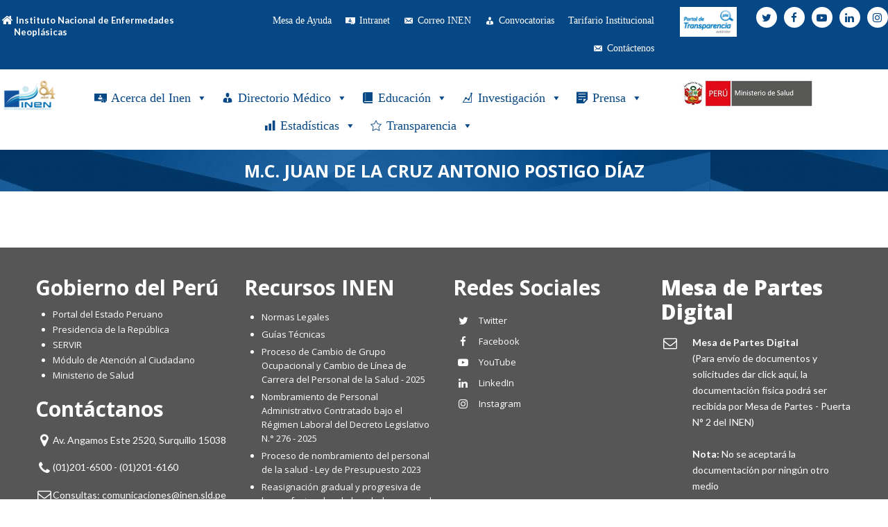

--- FILE ---
content_type: text/html; charset=UTF-8
request_url: https://portal.inen.sld.pe/staff-view/m-c-juan-de-la-cruz-antonio-postigo-diaz/
body_size: 441446
content:
<!DOCTYPE html>
<html lang="es-PE">
<head>

	<meta charset="UTF-8">
	<meta name="viewport" content="width=device-width, initial-scale=1">

	
		<title> &raquo; M.C. Juan de la Cruz Antonio Postigo DíazInstituto Nacional de Enfermedades Neoplásicas</title>

	<link rel="profile" href="http://gmpg.org/xfn/11">
	<link rel="pingback" href="https://portal.inen.sld.pe/xmlrpc.php">

	<meta name='robots' content='max-image-preview:large' />
<link rel='dns-prefetch' href='//s.w.org' />
<link rel="alternate" type="application/rss+xml" title="INEN &raquo; Feed" href="https://portal.inen.sld.pe/feed/" />
<link rel="alternate" type="application/rss+xml" title="INEN &raquo; Feed de comentarios" href="https://portal.inen.sld.pe/comments/feed/" />
<link rel="alternate" type="application/rss+xml" title="INEN &raquo; M.C. Juan de la Cruz Antonio Postigo Díaz Feed de comentarios" href="https://portal.inen.sld.pe/staff-view/m-c-juan-de-la-cruz-antonio-postigo-diaz/feed/" />
		<!-- This site uses the Google Analytics by MonsterInsights plugin v8.20.1 - Using Analytics tracking - https://www.monsterinsights.com/ -->
		<!-- Note: MonsterInsights is not currently configured on this site. The site owner needs to authenticate with Google Analytics in the MonsterInsights settings panel. -->
					<!-- No tracking code set -->
				<!-- / Google Analytics by MonsterInsights -->
				<script type="text/javascript">
			window._wpemojiSettings = {"baseUrl":"https:\/\/s.w.org\/images\/core\/emoji\/13.1.0\/72x72\/","ext":".png","svgUrl":"https:\/\/s.w.org\/images\/core\/emoji\/13.1.0\/svg\/","svgExt":".svg","source":{"concatemoji":"https:\/\/portal.inen.sld.pe\/wp-includes\/js\/wp-emoji-release.min.js?ver=5.8.12"}};
			!function(e,a,t){var n,r,o,i=a.createElement("canvas"),p=i.getContext&&i.getContext("2d");function s(e,t){var a=String.fromCharCode;p.clearRect(0,0,i.width,i.height),p.fillText(a.apply(this,e),0,0);e=i.toDataURL();return p.clearRect(0,0,i.width,i.height),p.fillText(a.apply(this,t),0,0),e===i.toDataURL()}function c(e){var t=a.createElement("script");t.src=e,t.defer=t.type="text/javascript",a.getElementsByTagName("head")[0].appendChild(t)}for(o=Array("flag","emoji"),t.supports={everything:!0,everythingExceptFlag:!0},r=0;r<o.length;r++)t.supports[o[r]]=function(e){if(!p||!p.fillText)return!1;switch(p.textBaseline="top",p.font="600 32px Arial",e){case"flag":return s([127987,65039,8205,9895,65039],[127987,65039,8203,9895,65039])?!1:!s([55356,56826,55356,56819],[55356,56826,8203,55356,56819])&&!s([55356,57332,56128,56423,56128,56418,56128,56421,56128,56430,56128,56423,56128,56447],[55356,57332,8203,56128,56423,8203,56128,56418,8203,56128,56421,8203,56128,56430,8203,56128,56423,8203,56128,56447]);case"emoji":return!s([10084,65039,8205,55357,56613],[10084,65039,8203,55357,56613])}return!1}(o[r]),t.supports.everything=t.supports.everything&&t.supports[o[r]],"flag"!==o[r]&&(t.supports.everythingExceptFlag=t.supports.everythingExceptFlag&&t.supports[o[r]]);t.supports.everythingExceptFlag=t.supports.everythingExceptFlag&&!t.supports.flag,t.DOMReady=!1,t.readyCallback=function(){t.DOMReady=!0},t.supports.everything||(n=function(){t.readyCallback()},a.addEventListener?(a.addEventListener("DOMContentLoaded",n,!1),e.addEventListener("load",n,!1)):(e.attachEvent("onload",n),a.attachEvent("onreadystatechange",function(){"complete"===a.readyState&&t.readyCallback()})),(n=t.source||{}).concatemoji?c(n.concatemoji):n.wpemoji&&n.twemoji&&(c(n.twemoji),c(n.wpemoji)))}(window,document,window._wpemojiSettings);
		</script>
		<style type="text/css">
img.wp-smiley,
img.emoji {
	display: inline !important;
	border: none !important;
	box-shadow: none !important;
	height: 1em !important;
	width: 1em !important;
	margin: 0 .07em !important;
	vertical-align: -0.1em !important;
	background: none !important;
	padding: 0 !important;
}
</style>
	<link rel='stylesheet' id='wp-block-library-css'  href='https://portal.inen.sld.pe/wp-includes/css/dist/block-library/style.min.css?ver=5.8.12' type='text/css' media='all' />
<link rel='stylesheet' id='contact-form-7-bootstrap-style-css'  href='https://portal.inen.sld.pe/wp-content/plugins/bootstrap-for-contact-form-7/assets/dist/css/style.min.css?ver=5.8.12' type='text/css' media='all' />
<link rel='stylesheet' id='sklc-addon-anim-css-css'  href='https://portal.inen.sld.pe/wp-content/plugins/lc-addon-animations/css/animations.css?ver=1.0' type='text/css' media='all' />
<link rel='stylesheet' id='dslc-fontawesome-css'  href='https://portal.inen.sld.pe/wp-content/plugins/live-composer-page-builder/css/font-awesome.css?ver=1.5.23' type='text/css' media='all' />
<link rel='stylesheet' id='dslc-plugins-css-css'  href='https://portal.inen.sld.pe/wp-content/plugins/live-composer-page-builder/css/dist/frontend.plugins.min.css?ver=1.5.23' type='text/css' media='all' />
<link rel='stylesheet' id='dslc-frontend-css-css'  href='https://portal.inen.sld.pe/wp-content/plugins/live-composer-page-builder/css/dist/frontend.min.css?ver=1.5.23' type='text/css' media='all' />
<link rel='stylesheet' id='ssb-ui-style-css'  href='https://portal.inen.sld.pe/wp-content/plugins/sticky-side-buttons/assets/css/ssb-ui-style.css?ver=5.8.12' type='text/css' media='all' />
<style id='ssb-ui-style-inline-css' type='text/css'>
#ssb-btn-0{background: #1e73be;}
#ssb-btn-0:hover{background:rgba(30,115,190,0.9);}
#ssb-btn-0 a{color: #ffffff;}
.ssb-share-btn,.ssb-share-btn .ssb-social-popup{background:#1e73be;color:#ffffff}.ssb-share-btn:hover{background:rgba(30,115,190,0.9);}.ssb-share-btn a{color:#ffffff !important;}#ssb-btn-2{background: #dd3333;}
#ssb-btn-2:hover{background:rgba(221,51,51,0.9);}
#ssb-btn-2 a{color: #ffffff;}
#ssb-btn-3{background: #8a3ab9;}
#ssb-btn-3:hover{background:rgba(138,58,185,0.9);}
#ssb-btn-3 a{color: #ffffff;}
#ssb-btn-1{background: #32cdfd;}
#ssb-btn-1:hover{background:rgba(50,205,253,0.9);}
#ssb-btn-1 a{color: #ffffff;}

</style>
<link rel='stylesheet' id='ssb-fontawesome-css'  href='https://portal.inen.sld.pe/wp-content/plugins/sticky-side-buttons/assets/css/font-awesome.css?ver=5.8.12' type='text/css' media='all' />
<link rel='stylesheet' id='super-rss-reader-css'  href='https://portal.inen.sld.pe/wp-content/plugins/super-rss-reader/public/css/style.min.css?ver=5.0' type='text/css' media='all' />
<link rel='stylesheet' id='dashicons-css'  href='https://portal.inen.sld.pe/wp-includes/css/dashicons.min.css?ver=5.8.12' type='text/css' media='all' />
<link rel='stylesheet' id='lct-base-style-css'  href='https://portal.inen.sld.pe/wp-content/themes/lc-blank/style.css?ver=1.0' type='text/css' media='all' />
<link rel='stylesheet' id='wpdreams-asl-basic-css'  href='https://portal.inen.sld.pe/wp-content/plugins/ajax-search-lite/css/style.basic.css?ver=4.11.4' type='text/css' media='all' />
<link rel='stylesheet' id='wpdreams-ajaxsearchlite-css'  href='https://portal.inen.sld.pe/wp-content/plugins/ajax-search-lite/css/style-curvy-blue.css?ver=4.11.4' type='text/css' media='all' />
<!--n2css--><script type='text/javascript' src='https://portal.inen.sld.pe/wp-includes/js/jquery/jquery.min.js?ver=3.6.0' id='jquery-core-js'></script>
<script type='text/javascript' src='https://portal.inen.sld.pe/wp-includes/js/jquery/jquery-migrate.min.js?ver=3.3.2' id='jquery-migrate-js'></script>
<script type='text/javascript' src='https://portal.inen.sld.pe/wp-content/plugins/live-composer-page-builder/js/dist/client_plugins.min.js?ver=1.5.23' id='dslc-plugins-js-js'></script>
<script type='text/javascript' id='ssb-ui-js-js-extra'>
/* <![CDATA[ */
var ssb_ui_data = {"z_index":"1"};
/* ]]> */
</script>
<script type='text/javascript' src='https://portal.inen.sld.pe/wp-content/plugins/sticky-side-buttons/assets/js/ssb-ui-js.js?ver=5.8.12' id='ssb-ui-js-js'></script>
<script type='text/javascript' src='https://portal.inen.sld.pe/wp-content/plugins/super-rss-reader/public/js/jquery.easy-ticker.min.js?ver=5.0' id='jquery-easy-ticker-js'></script>
<script type='text/javascript' src='https://portal.inen.sld.pe/wp-content/plugins/super-rss-reader/public/js/script.min.js?ver=5.0' id='super-rss-reader-js'></script>
<link rel="https://api.w.org/" href="https://portal.inen.sld.pe/wp-json/" /><link rel="EditURI" type="application/rsd+xml" title="RSD" href="https://portal.inen.sld.pe/xmlrpc.php?rsd" />
<link rel="wlwmanifest" type="application/wlwmanifest+xml" href="https://portal.inen.sld.pe/wp-includes/wlwmanifest.xml" /> 
<meta name="generator" content="WordPress 5.8.12" />
<link rel="canonical" href="https://portal.inen.sld.pe/staff-view/m-c-juan-de-la-cruz-antonio-postigo-diaz/" />
<link rel='shortlink' href='https://portal.inen.sld.pe/?p=632' />
<link rel="alternate" type="application/json+oembed" href="https://portal.inen.sld.pe/wp-json/oembed/1.0/embed?url=https%3A%2F%2Fportal.inen.sld.pe%2Fstaff-view%2Fm-c-juan-de-la-cruz-antonio-postigo-diaz%2F" />
<link rel="alternate" type="text/xml+oembed" href="https://portal.inen.sld.pe/wp-json/oembed/1.0/embed?url=https%3A%2F%2Fportal.inen.sld.pe%2Fstaff-view%2Fm-c-juan-de-la-cruz-antonio-postigo-diaz%2F&#038;format=xml" />
<style type="text/css">
.feedzy-rss-link-icon:after {
	content: url("https://portal.inen.sld.pe/wp-content/plugins/feedzy-rss-feeds/img/external-link.png");
	margin-left: 3px;
}
</style>
				<script>
			document.documentElement.className = document.documentElement.className.replace( 'no-js', 'js' );
		</script>
				<style>
			.no-js img.lazyload { display: none; }
			figure.wp-block-image img.lazyloading { min-width: 150px; }
							.lazyload, .lazyloading { opacity: 0; }
				.lazyloaded {
					opacity: 1;
					transition: opacity 400ms;
					transition-delay: 0ms;
				}
					</style>
				<style type="text/css">
			div.wpcf7 .ajax-loader {
				background-image: url('https://portal.inen.sld.pe/wp-content/plugins/contact-form-7/images/ajax-loader.gif');
			}
		</style>
						<link rel="preconnect" href="https://fonts.gstatic.com" crossorigin />
				<link rel="preload" as="style" href="//fonts.googleapis.com/css?family=Open+Sans&display=swap" />
				<link rel="stylesheet" href="//fonts.googleapis.com/css?family=Open+Sans&display=swap" media="all" />
				<style type="text/css">.dslc-modules-section-wrapper, .dslca-add-modules-section { width : 1180px; } .dslc-modules-section:not(.dslc-full) { padding-left: 4%;  padding-right: 4%; } .dslc-modules-section { margin-left:0%;margin-right:0%;margin-bottom:0px;padding-bottom:80px;padding-top:80px;padding-left:0%;padding-right:0%;background-image:none;background-repeat:repeat;background-position:left top;background-attachment:scroll;background-size:auto;border-width:0px;border-style:solid; }

/*  CSS FOR POST ID: 599 */
#dslc-module-f97b4471356 .dslc-info-box{text-align:left ;background-repeat:repeat ;background-attachment:scroll ;background-position:left top ;border-radius:0px;margin-bottom:0px;min-height:0px;padding-top:8px;padding-bottom:8px;padding-left:0px;padding-right:0px;} #dslc-module-f97b4471356 .dslc-info-box-wrapper{background-repeat:repeat ;background-attachment:scroll ;background-position:top left ;border-radius:0px;padding-top:0px;padding-bottom:0px;padding-left:0px;padding-right:0px;} #dslc-module-f97b4471356 .dslc-info-box-image-inner .dslc-icon,#dslc-module-f97b4471356 .dslc-info-box-image-inner svg{color:#ffffff ; fill:#ffffff ;font-size:17px; width:17px; height:17px;} #dslc-module-f97b4471356 .dslc-info-box-image-inner{width:20px;height:20px;border-radius:100px;} #dslc-module-f97b4471356 .dslc-info-box-image{text-align:inherit ;margin-top:0px;margin-bottom:0px;} #dslc-module-f97b4471356 .dslc-info-box-image,#dslc-module-f97b4471356 .dslc-info-box-icon-pos-aside .dslc-info-box-image{margin-right:0px;} #dslc-module-f97b4471356 .dslc-info-box-image-alt{text-align:center ;} #dslc-module-f97b4471356 .dslc-info-box-image-alt-inner img{border-radius:0px;margin-bottom:25px;} #dslc-module-f97b4471356 .dslc-info-box-image-alt-inner{padding-top:0px;padding-bottom:0px;padding-left:0px;padding-right:0px;} #dslc-module-f97b4471356 .dslc-info-box-title{text-align:inherit ;margin-top:3px;margin-right:0px;margin-bottom:0px;margin-left:0px;} #dslc-module-f97b4471356 .dslc-info-box-title h4{color:#ffffff ;font-size:13px;font-weight:700;font-family:"Lato";letter-spacing:0px;line-height:17px;} #dslc-module-f97b4471356 .dslc-info-box-content{text-align:inherit ;margin-top:0px;margin-right:0px;margin-bottom:28px;margin-left:0px;} #dslc-module-f97b4471356 .dslc-info-box-content,#dslc-module-f97b4471356 .dslc-info-box-content p{font-size:14px;font-weight:400;font-family:"Lato";line-height:23px;} #dslc-module-f97b4471356 .dslc-info-box-content p{margin-bottom:0px;} #dslc-module-f97b4471356 .dslc-info-box-button a{background-color:#5890e5 ;border-radius:3px;color:#ffffff ;font-size:11px;font-weight:800;font-family:"Open Sans";letter-spacing:0px;padding-top:13px;padding-bottom:13px;padding-left:16px;padding-right:16px;} #dslc-module-f97b4471356 .dslc-info-box-button a:hover{background-color:#3e73c2 ;color:#ffffff ;} #dslc-module-f97b4471356 .dslc-info-box-button{margin-top:0px;margin-right:0px;} #dslc-module-f97b4471356 .dslc-info-box-button a.dslc-primary .dslc-icon,#dslc-module-f97b4471356 .dslc-info-box-button a.dslc-primary svg{color:#b0c8eb ; fill:#b0c8eb ;margin-right:5px;} #dslc-module-f97b4471356 .dslc-info-box-button a.dslc-secondary{background-color:#5890e5 ;border-radius:3px;color:#ffffff ;font-size:11px;font-weight:800;font-family:"Open Sans";letter-spacing:0px;margin-left:5px;margin-top:0px;padding-top:13px;padding-bottom:13px;padding-left:16px;padding-right:16px;} #dslc-module-f97b4471356 .dslc-info-box-button a.dslc-secondary:hover{background-color:#3e73c2 ;color:#ffffff ;} #dslc-module-f97b4471356 .dslc-info-box-button a.dslc-secondary .dslc-icon,#dslc-module-f97b4471356 .dslc-info-box-button a.dslc-secondary svg{color:#b0c8eb ; fill:#b0c8eb ;margin-right:5px;} #dslc-module-401cde6ea43 .dslc-navigation{text-align:right ;} #dslc-module-401cde6ea43 .dslc-navigation-inner{background-repeat:repeat ;background-attachment:scroll ;background-position:top left ;background-size:auto ;border-top-left-radius:0px;border-top-right-radius:0px;border-bottom-left-radius:0px;border-bottom-right-radius:0px;margin-top:0px;margin-bottom:0px;min-height:0px;padding-top:0px;padding-bottom:0px;padding-left:0px;padding-right:0px;} #dslc-module-401cde6ea43 .dslc-navigation .menu > li > a:hover{background-color:#ffffff ;color:#064785 ;} #dslc-module-401cde6ea43 .dslc-navigation .menu > li > a{border-top-left-radius:0px;border-top-right-radius:0px;border-bottom-left-radius:0px;border-bottom-right-radius:0px;color:#ffffff ;font-size:12px;font-weight:600;font-family:"Lato";letter-spacing:0px;line-height:22px;padding-top:2px;padding-bottom:2px;padding-left:2px;padding-right:2px;text-transform:uppercase ;border-color:#ffffff;border-width:1px;border-style:none none none solid;} #dslc-module-401cde6ea43 .dslc-navigation .menu > li{margin-left:5px;margin-top:5px;} #dslc-module-401cde6ea43 .dslc-navigation-arrow{display:none ;color:#555555 ;font-size:10px;margin-left:10px;} #dslc-module-401cde6ea43 .dslc-navigation .menu ul:before{text-align:left ;background-color:#fff ;background-repeat:repeat ;background-attachment:scroll ;background-position:top left ;border-top-left-radius:0px;border-top-right-radius:0px;border-bottom-left-radius:0px;border-bottom-right-radius:0px;border-color:#ededed;border-width:1px;border-style:solid solid solid solid;} #dslc-module-401cde6ea43 .dslc-navigation .menu ul{padding-top:10px;padding-bottom:10px;padding-left:25px;padding-right:25px;} #dslc-module-401cde6ea43 .dslc-navigation .menu ul li a{border-top-left-radius:0px;border-top-right-radius:0px;border-bottom-left-radius:0px;border-bottom-right-radius:0px;color:#555555 ;font-size:13px;font-weight:700;font-family:"Montserrat";letter-spacing:0px;line-height:13px;padding-top:17px;padding-bottom:17px;padding-left:0px;padding-right:0px;text-transform:none ;border-color:#ededed;border-width:1px;border-style:none none solid none;} #dslc-module-401cde6ea43 .dslc-navigation .menu ul li > a:hover{border-color:#ededed;} #dslc-module-401cde6ea43 .dslc-navigation .menu ul li.current-menu-item > a{color:#fd4970 ;border-color:#ededed;} #dslc-module-401cde6ea43 .dslc-navigation .menu ul li a:hover{color:#fd4970 ;} @media only screen and (min-width : 768px) and (max-width : 1024px)  {#dslc-module-401cde6ea43 .dslc-mobile-navigation{text-align:right ;margin-top:0px;} #dslc-module-401cde6ea43 .dslc-mobile-navigation-hook{color:#eaeaea ;font-size:24px; line-height:24px;} }#dslc-module-31d774e713a .dslc-image-container{text-align:center ;} #dslc-module-31d774e713a .dslc-image{margin-top:0px;margin-bottom:0px;padding-top:0px;padding-bottom:0px;padding-left:0px;padding-right:0px;} #dslc-module-31d774e713a .dslc-image,#dslc-module-31d774e713a .dslc-image img{border-radius:0px;} #dslc-module-31d774e713a .dslc-image,#dslc-module-31d774e713a .dslc-image a,#dslc-module-31d774e713a .dslc-image img{width:auto ;} #dslc-module-31d774e713a .dslc-image-caption{text-align:center ;font-size:13px;font-weight:400;line-height:22px;margin-top:20px;} #dslc-module-d0d9ca1dd76 ul.dslc-social{text-align:right ;} #dslc-module-d0d9ca1dd76 ul.dslc-social a.dslc-social-icon{border-radius:50px;width:30px;height:30px;font-size:15px;} #dslc-module-d0d9ca1dd76 ul.dslc-social a.dslc-social-icon{background-color:#ffffff ;} #dslc-module-d0d9ca1dd76 ul.dslc-social a.dslc-social-icon:hover{background-color:#ffffff ;} #dslc-module-d0d9ca1dd76 ul.dslc-social li{margin-right:10px;} #dslc-module-d0d9ca1dd76 ul.dslc-social .dslc-icon{color:#064785 ;} #dslc-module-d0d9ca1dd76 .dslc-social-label{font-size:13px;font-weight:400;font-family:"Open Sans";font-style:normal ;line-height:30px;margin-left:7px;text-transform:none ;} #dslc-module-cc7490c2868 .dslc-image-container{text-align:center ;} #dslc-module-cc7490c2868 .dslc-image{margin-top:0px;margin-bottom:0px;max-width:230px;padding-top:0px;padding-bottom:0px;padding-left:0px;padding-right:0px;} #dslc-module-cc7490c2868 .dslc-image,#dslc-module-cc7490c2868 .dslc-image img{border-radius:0px;} #dslc-module-cc7490c2868 .dslc-image,#dslc-module-cc7490c2868 .dslc-image a,#dslc-module-cc7490c2868 .dslc-image img{width:auto ;} #dslc-module-cc7490c2868 .dslc-image-caption{text-align:center ;font-size:13px;font-weight:400;line-height:22px;margin-top:20px;} #dslc-module-07d892f3865 .dslc-image-container{text-align:center ;} #dslc-module-07d892f3865 .dslc-image{} #dslc-module-07d892f3865 .dslc-image,#dslc-module-07d892f3865 .dslc-image a,#dslc-module-07d892f3865 .dslc-image img{width:auto ;} #dslc-module-07d892f3865 .dslc-image-caption{text-align:center ;font-size:13px;font-weight:400;line-height:22px;margin-top:20px;} #dslc-module-b4cd47f71af .dslc-navigation{text-align:left ;} #dslc-module-b4cd47f71af .dslc-navigation-inner{background-repeat:repeat ;background-attachment:scroll ;background-position:top left ;margin-top:6px;} #dslc-module-b4cd47f71af .dslc-navigation .menu > li > a:hover{background-color:#ffffff ;color:#064785 ;} #dslc-module-b4cd47f71af .dslc-navigation .menu > li > a{color:#ffffff ;font-size:14px;font-weight:700;font-family:"Montserrat";line-height:22px;padding-top:20px;padding-bottom:20px;padding-left:20px;padding-right:20px;text-transform:none ;} #dslc-module-b4cd47f71af .dslc-navigation .menu > li{margin-left:11px;margin-top:11px;} #dslc-module-b4cd47f71af .dslc-navigation-arrow{display:none ;color:#555555 ;font-size:10px;margin-left:10px;} #dslc-module-b4cd47f71af .dslc-navigation .menu ul:before{text-align:left ;background-color:#fff ;background-repeat:repeat ;background-attachment:scroll ;background-position:top left ;border-color:#ededed;border-width:1px;border-style:solid solid solid solid;} #dslc-module-b4cd47f71af .dslc-navigation .menu ul{padding-top:10px;padding-bottom:10px;padding-left:25px;padding-right:25px;} #dslc-module-b4cd47f71af .dslc-navigation .menu ul li a{color:#555555 ;font-size:13px;font-weight:700;font-family:"Montserrat";line-height:13px;padding-top:17px;padding-bottom:17px;text-transform:none ;border-color:#ededed;border-width:1px;border-style:none none solid none;} #dslc-module-b4cd47f71af .dslc-navigation .menu ul li > a:hover{border-color:#ededed;} #dslc-module-b4cd47f71af .dslc-navigation .menu ul li.current-menu-item > a{color:#fd4970 ;border-color:#ededed;} #dslc-module-b4cd47f71af .dslc-navigation .menu ul li a:hover{color:#fd4970 ;} #dslc-module-ca13f35f4db .dslc-image-container{text-align:center ;} #dslc-module-ca13f35f4db .dslc-image{margin-top:0px;margin-bottom:0px;max-width:200px;padding-top:0px;padding-bottom:0px;padding-left:0px;padding-right:0px;} #dslc-module-ca13f35f4db .dslc-image,#dslc-module-ca13f35f4db .dslc-image img{border-radius:0px;} #dslc-module-ca13f35f4db .dslc-image,#dslc-module-ca13f35f4db .dslc-image a,#dslc-module-ca13f35f4db .dslc-image img{width:auto ;} #dslc-module-ca13f35f4db .dslc-image-caption{text-align:center ;font-size:13px;font-weight:400;line-height:22px;margin-top:20px;} #dslc-module-049a9c015ee h1{border-top-left-radius:0px;border-top-right-radius:0px;border-bottom-left-radius:0px;border-bottom-right-radius:0px;margin-bottom:0px;min-height:0px;padding-top:0px;padding-bottom:0px;padding-left:0px;padding-right:0px;color:#ffffff ;font-size:25px;font-weight:700;font-family:"Open Sans";line-height:40px;text-align:center ;text-transform:uppercase ;} 

/*  CSS FOR POST ID: 9692 */
#dslc-module-586bdae907d .dslc-text-module-content{min-height:0px;margin-top:0px;margin-right:0px;margin-bottom:0px;margin-left:0px;padding-top:0px;padding-bottom:0px;padding-left:0px;padding-right:0px;background-repeat:repeat ;background-attachment:scroll ;background-position:top left ;background-size:auto ;border-top-left-radius:0px;border-top-right-radius:0px;border-bottom-left-radius:0px;border-bottom-right-radius:0px;} #dslc-module-586bdae907d .dslc-text-module-content,#dslc-module-586bdae907d .dslc-text-module-content .dslca-editable-content,#dslc-module-586bdae907d .dslc-text-module-content p{font-size:13px;font-weight:400;font-family:"Open Sans";font-style:normal ;line-height:22px;letter-spacing:0px;text-align:left ;} #dslc-module-586bdae907d .dslc-text-module-content p{margin-bottom:25px;} #dslc-module-586bdae907d .dslc-text-module-content h1{color:#ffffff ;font-size:30px;font-weight:700;font-family:"Open Sans";font-style:normal ;line-height:35px;letter-spacing:0px;margin-bottom:15px;padding-top:0px;padding-bottom:0px;padding-left:0px;padding-right:0px;text-align:left ;border-top-left-radius:0px;border-top-right-radius:0px;border-bottom-left-radius:0px;border-bottom-right-radius:0px;} #dslc-module-586bdae907d .dslc-text-module-content h2{font-size:23px;font-weight:400;font-family:"Open Sans";font-style:normal ;line-height:33px;letter-spacing:0px;margin-bottom:15px;padding-top:0px;padding-bottom:0px;padding-left:0px;padding-right:0px;text-align:left ;border-top-left-radius:0px;border-top-right-radius:0px;border-bottom-left-radius:0px;border-bottom-right-radius:0px;} #dslc-module-586bdae907d .dslc-text-module-content h3{font-size:21px;font-weight:400;font-family:"Open Sans";font-style:normal ;line-height:31px;letter-spacing:0px;margin-bottom:15px;padding-top:0px;padding-bottom:0px;padding-left:0px;padding-right:0px;text-align:left ;border-top-left-radius:0px;border-top-right-radius:0px;border-bottom-left-radius:0px;border-bottom-right-radius:0px;} #dslc-module-586bdae907d .dslc-text-module-content h4{font-size:19px;font-weight:400;font-family:"Open Sans";font-style:normal ;line-height:29px;letter-spacing:0px;margin-bottom:15px;padding-top:0px;padding-bottom:0px;padding-left:0px;padding-right:0px;text-align:left ;border-top-left-radius:0px;border-top-right-radius:0px;border-bottom-left-radius:0px;border-bottom-right-radius:0px;} #dslc-module-586bdae907d .dslc-text-module-content h5{font-size:17px;font-weight:400;font-family:"Open Sans";font-style:normal ;line-height:27px;letter-spacing:0px;margin-bottom:15px;padding-top:0px;padding-bottom:0px;padding-left:0px;padding-right:0px;text-align:left ;border-top-left-radius:0px;border-top-right-radius:0px;border-bottom-left-radius:0px;border-bottom-right-radius:0px;} #dslc-module-586bdae907d .dslc-text-module-content h6{font-size:15px;font-weight:400;font-family:"Open Sans";font-style:normal ;line-height:25px;letter-spacing:0px;margin-bottom:15px;padding-top:0px;padding-bottom:0px;padding-left:0px;padding-right:0px;text-align:left ;border-top-left-radius:0px;border-top-right-radius:0px;border-bottom-left-radius:0px;border-bottom-right-radius:0px;} #dslc-module-586bdae907d .dslc-text-module-content li{font-size:13px;font-weight:400;font-family:"Open Sans";line-height:22px;margin-bottom:10px;border-top-left-radius:0px;border-top-right-radius:0px;border-bottom-left-radius:0px;border-bottom-right-radius:0px;padding-top:0px;padding-bottom:0px;padding-left:0px;padding-right:0px;} #dslc-module-586bdae907d .dslc-text-module-content ul,#dslc-module-586bdae907d .dslc-text-module-content ol{margin-bottom:25px;margin-left:25px;} #dslc-module-586bdae907d .dslc-text-module-content ul{list-style-type:disc ;} #dslc-module-586bdae907d .dslc-text-module-content ol{list-style-type:decimal ;} #dslc-module-586bdae907d input[type=text],#dslc-module-586bdae907d input[type=password],#dslc-module-586bdae907d input[type=number],#dslc-module-586bdae907d input[type=email],#dslc-module-586bdae907d input[type=tel],#dslc-module-586bdae907d textarea,#dslc-module-586bdae907d select{color:#4d4d4d ;font-size:13px;font-weight:500;font-family:"Open Sans";margin-bottom:15px;padding-top:10px;padding-bottom:10px;padding-left:15px;padding-right:15px;background-color:#fff ;border-radius:0px;border-color:#ddd;border-width:1px;border-style:solid solid solid solid;} #dslc-module-586bdae907d input[type=text]::placeholder,#dslc-module-586bdae907d input[type=password]::placeholder,#dslc-module-586bdae907d input[type=number]::placeholder,#dslc-module-586bdae907d input[type=email]::placeholder,#dslc-module-586bdae907d input[type=tel]::placeholder,#dslc-module-586bdae907d textarea::placeholder,#dslc-module-586bdae907d select::placeholder{color:#4d4d4d ;} #dslc-module-586bdae907d textarea{line-height:23px;} #dslc-module-586bdae907d .dslc-text-module-content blockquote,#dslc-module-586bdae907d .dslc-text-module-content blockquote p{font-size:13px;font-weight:400;font-family:"Open Sans";line-height:22px;} #dslc-module-586bdae907d blockquote{margin-bottom:0px;margin-left:0px;padding-top:0px;padding-bottom:0px;padding-left:0px;padding-right:0px;background-repeat:repeat ;background-attachment:scroll ;background-position:top left ;border-top-left-radius:0px;border-top-right-radius:0px;border-bottom-left-radius:0px;border-bottom-right-radius:0px;} #dslc-module-586bdae907d blockquote,#dslc-module-586bdae907d .dslc-text-module-content blockquote p{text-align:left ;} #dslc-module-586bdae907d input[type=submit],#dslc-module-586bdae907d button{background-color:#5890e5 ;border-radius:3px;color:#fff ;font-size:13px;font-weight:500;font-family:"Open Sans";line-height:13px;padding-top:10px;padding-bottom:10px;padding-left:15px;padding-right:15px;border-color:#5890e5;border-width:0px;} #dslc-module-586bdae907d input[type=submit]:hover,#dslc-module-586bdae907d button:hover{background-color:#5890e5 ;color:#fff ;border-color:#5890e5;} #dslc-module-4f31736b8b3 .dslc-text-module-content{min-height:0px;margin-top:0px;margin-right:0px;margin-bottom:0px;margin-left:0px;padding-top:0px;padding-bottom:0px;padding-left:0px;padding-right:0px;background-repeat:repeat ;background-attachment:scroll ;background-position:top left ;border-top-left-radius:0px;border-top-right-radius:0px;border-bottom-left-radius:0px;border-bottom-right-radius:0px;} #dslc-module-4f31736b8b3 .dslc-text-module-content,#dslc-module-4f31736b8b3 .dslc-text-module-content .dslca-editable-content,#dslc-module-4f31736b8b3 .dslc-text-module-content p{color:#ffffff ;font-size:13px;font-weight:400;font-family:"Open Sans";font-style:normal ;line-height:22px;letter-spacing:0px;text-align:left ;} #dslc-module-4f31736b8b3 .dslc-text-module-content p{margin-bottom:25px;} #dslc-module-4f31736b8b3 .dslc-text-module-content h1{font-size:25px;font-weight:400;font-family:"Open Sans";font-style:normal ;line-height:35px;letter-spacing:0px;margin-bottom:15px;padding-top:0px;padding-bottom:0px;padding-left:0px;padding-right:0px;text-align:left ;border-top-left-radius:0px;border-top-right-radius:0px;border-bottom-left-radius:0px;border-bottom-right-radius:0px;} #dslc-module-4f31736b8b3 .dslc-text-module-content h2{font-size:23px;font-weight:400;font-family:"Open Sans";font-style:normal ;line-height:33px;letter-spacing:0px;margin-bottom:15px;padding-top:0px;padding-bottom:0px;padding-left:0px;padding-right:0px;text-align:left ;border-top-left-radius:0px;border-top-right-radius:0px;border-bottom-left-radius:0px;border-bottom-right-radius:0px;} #dslc-module-4f31736b8b3 .dslc-text-module-content h3{font-size:21px;font-weight:400;font-family:"Open Sans";font-style:normal ;line-height:31px;letter-spacing:0px;margin-bottom:15px;padding-top:0px;padding-bottom:0px;padding-left:0px;padding-right:0px;text-align:left ;border-top-left-radius:0px;border-top-right-radius:0px;border-bottom-left-radius:0px;border-bottom-right-radius:0px;} #dslc-module-4f31736b8b3 .dslc-text-module-content h4{font-size:19px;font-weight:400;font-family:"Open Sans";font-style:normal ;line-height:29px;letter-spacing:0px;margin-bottom:15px;padding-top:0px;padding-bottom:0px;padding-left:0px;padding-right:0px;text-align:left ;border-top-left-radius:0px;border-top-right-radius:0px;border-bottom-left-radius:0px;border-bottom-right-radius:0px;} #dslc-module-4f31736b8b3 .dslc-text-module-content h5{font-size:17px;font-weight:400;font-family:"Open Sans";font-style:normal ;line-height:27px;letter-spacing:0px;margin-bottom:15px;padding-top:0px;padding-bottom:0px;padding-left:0px;padding-right:0px;text-align:left ;border-top-left-radius:0px;border-top-right-radius:0px;border-bottom-left-radius:0px;border-bottom-right-radius:0px;} #dslc-module-4f31736b8b3 .dslc-text-module-content h6{font-size:15px;font-weight:400;font-family:"Open Sans";font-style:normal ;line-height:25px;letter-spacing:0px;margin-bottom:15px;padding-top:0px;padding-bottom:0px;padding-left:0px;padding-right:0px;text-align:left ;border-top-left-radius:0px;border-top-right-radius:0px;border-bottom-left-radius:0px;border-bottom-right-radius:0px;} #dslc-module-4f31736b8b3 .dslc-text-module-content a{color:#ffffff ;} #dslc-module-4f31736b8b3 .dslc-text-module-content li{color:#ffffff ;font-size:13px;font-weight:400;font-family:"Open Sans";line-height:12px;margin-bottom:10px;border-top-left-radius:0px;border-top-right-radius:0px;border-bottom-left-radius:0px;border-bottom-right-radius:0px;padding-top:0px;padding-bottom:0px;padding-left:0px;padding-right:0px;} #dslc-module-4f31736b8b3 .dslc-text-module-content ul,#dslc-module-4f31736b8b3 .dslc-text-module-content ol{margin-bottom:25px;margin-left:25px;} #dslc-module-4f31736b8b3 .dslc-text-module-content ul{list-style-type:disc ;} #dslc-module-4f31736b8b3 .dslc-text-module-content ol{list-style-type:decimal ;} #dslc-module-4f31736b8b3 input[type=text],#dslc-module-4f31736b8b3 input[type=password],#dslc-module-4f31736b8b3 input[type=number],#dslc-module-4f31736b8b3 input[type=email],#dslc-module-4f31736b8b3 input[type=tel],#dslc-module-4f31736b8b3 textarea,#dslc-module-4f31736b8b3 select{color:#4d4d4d ;font-size:13px;font-weight:500;font-family:"Open Sans";margin-bottom:15px;padding-top:10px;padding-bottom:10px;padding-left:15px;padding-right:15px;background-color:#fff ;border-radius:0px;border-color:#ddd;border-width:1px;border-style:solid solid solid solid;} #dslc-module-4f31736b8b3 input[type=text]::placeholder,#dslc-module-4f31736b8b3 input[type=password]::placeholder,#dslc-module-4f31736b8b3 input[type=number]::placeholder,#dslc-module-4f31736b8b3 input[type=email]::placeholder,#dslc-module-4f31736b8b3 input[type=tel]::placeholder,#dslc-module-4f31736b8b3 textarea::placeholder,#dslc-module-4f31736b8b3 select::placeholder{color:#4d4d4d ;} #dslc-module-4f31736b8b3 textarea{line-height:23px;} #dslc-module-4f31736b8b3 .dslc-text-module-content blockquote,#dslc-module-4f31736b8b3 .dslc-text-module-content blockquote p{font-size:13px;font-weight:400;font-family:"Open Sans";line-height:22px;} #dslc-module-4f31736b8b3 blockquote{margin-bottom:0px;margin-left:0px;padding-top:0px;padding-bottom:0px;padding-left:0px;padding-right:0px;background-repeat:repeat ;background-attachment:scroll ;background-position:top left ;border-top-left-radius:0px;border-top-right-radius:0px;border-bottom-left-radius:0px;border-bottom-right-radius:0px;} #dslc-module-4f31736b8b3 blockquote,#dslc-module-4f31736b8b3 .dslc-text-module-content blockquote p{text-align:left ;} #dslc-module-4f31736b8b3 input[type=submit],#dslc-module-4f31736b8b3 button{background-color:#5890e5 ;border-radius:3px;color:#fff ;font-size:13px;font-weight:500;font-family:"Open Sans";line-height:13px;padding-top:10px;padding-bottom:10px;padding-left:15px;padding-right:15px;border-color:#5890e5;border-width:0px;} #dslc-module-4f31736b8b3 input[type=submit]:hover,#dslc-module-4f31736b8b3 button:hover{background-color:#5890e5 ;color:#fff ;border-color:#5890e5;} #dslc-module-0gqin25lmq .dslc-text-module-content{background-repeat:repeat ;background-attachment:scroll ;background-position:top left ;background-size:auto ;} #dslc-module-0gqin25lmq .dslc-text-module-content,#dslc-module-0gqin25lmq .dslc-text-module-content .dslca-editable-content,#dslc-module-0gqin25lmq .dslc-text-module-content p{font-size:13px;font-weight:400;font-family:"Open Sans";font-style:normal ;line-height:22px;text-align:left ;} #dslc-module-0gqin25lmq .dslc-text-module-content p{margin-bottom:25px;} #dslc-module-0gqin25lmq .dslc-text-module-content h1{color:#ffffff ;font-size:30px;font-weight:700;font-family:"Open Sans";font-style:normal ;line-height:35px;margin-bottom:15px;text-align:left ;} #dslc-module-0gqin25lmq .dslc-text-module-content h2{font-size:23px;font-weight:400;font-family:"Open Sans";font-style:normal ;line-height:33px;margin-bottom:15px;text-align:left ;} #dslc-module-0gqin25lmq .dslc-text-module-content h3{font-size:21px;font-weight:400;font-family:"Open Sans";font-style:normal ;line-height:31px;margin-bottom:15px;text-align:left ;} #dslc-module-0gqin25lmq .dslc-text-module-content h4{font-size:19px;font-weight:400;font-family:"Open Sans";font-style:normal ;line-height:29px;margin-bottom:15px;text-align:left ;} #dslc-module-0gqin25lmq .dslc-text-module-content h5{font-size:17px;font-weight:400;font-family:"Open Sans";font-style:normal ;line-height:27px;margin-bottom:15px;text-align:left ;} #dslc-module-0gqin25lmq .dslc-text-module-content h6{font-size:15px;font-weight:400;font-family:"Open Sans";font-style:normal ;line-height:25px;margin-bottom:15px;text-align:left ;} #dslc-module-0gqin25lmq .dslc-text-module-content li{font-size:13px;font-weight:400;font-family:"Open Sans";line-height:22px;margin-bottom:10px;} #dslc-module-0gqin25lmq .dslc-text-module-content ul,#dslc-module-0gqin25lmq .dslc-text-module-content ol{margin-bottom:25px;margin-left:25px;} #dslc-module-0gqin25lmq .dslc-text-module-content ul{list-style-type:disc ;} #dslc-module-0gqin25lmq .dslc-text-module-content ol{list-style-type:decimal ;} #dslc-module-0gqin25lmq input[type=text],#dslc-module-0gqin25lmq input[type=password],#dslc-module-0gqin25lmq input[type=number],#dslc-module-0gqin25lmq input[type=email],#dslc-module-0gqin25lmq input[type=tel],#dslc-module-0gqin25lmq textarea,#dslc-module-0gqin25lmq select{color:#4d4d4d ;font-size:13px;font-weight:500;font-family:"Open Sans";margin-bottom:15px;padding-top:10px;padding-bottom:10px;padding-left:15px;padding-right:15px;background-color:#fff ;border-color:#ddd;border-width:1px;border-style:solid solid solid solid;} #dslc-module-0gqin25lmq input[type=text]::placeholder,#dslc-module-0gqin25lmq input[type=password]::placeholder,#dslc-module-0gqin25lmq input[type=number]::placeholder,#dslc-module-0gqin25lmq input[type=email]::placeholder,#dslc-module-0gqin25lmq input[type=tel]::placeholder,#dslc-module-0gqin25lmq textarea::placeholder,#dslc-module-0gqin25lmq select::placeholder{color:#4d4d4d ;} #dslc-module-0gqin25lmq textarea{line-height:23px;} #dslc-module-0gqin25lmq .dslc-text-module-content blockquote,#dslc-module-0gqin25lmq .dslc-text-module-content blockquote p{font-size:13px;font-weight:400;font-family:"Open Sans";line-height:22px;} #dslc-module-0gqin25lmq blockquote,#dslc-module-0gqin25lmq .dslc-text-module-content blockquote p{text-align:left ;} #dslc-module-0gqin25lmq blockquote{background-repeat:repeat ;background-attachment:scroll ;background-position:top left ;} #dslc-module-0gqin25lmq input[type=submit],#dslc-module-0gqin25lmq button{background-color:#5890e5 ;border-radius:3px;color:#fff ;font-size:13px;font-weight:500;font-family:"Open Sans";line-height:13px;padding-top:10px;padding-bottom:10px;padding-left:15px;padding-right:15px;border-color:#5890e5;} #dslc-module-0gqin25lmq input[type=submit]:hover,#dslc-module-0gqin25lmq button:hover{background-color:#5890e5 ;color:#fff ;border-color:#5890e5;} #dslc-module-f45de8d277b .dslc-info-box{text-align:center ;background-repeat:repeat ;background-attachment:scroll ;background-position:top left ;border-radius:0px;margin-bottom:15px;min-height:0px;padding-top:0px;padding-bottom:0px;padding-left:0px;padding-right:0px;} #dslc-module-f45de8d277b .dslc-info-box-wrapper{background-repeat:repeat ;background-attachment:scroll ;background-position:top left ;border-radius:0px;padding-top:0px;padding-bottom:0px;padding-left:0px;padding-right:0px;} #dslc-module-f45de8d277b .dslc-info-box-image-inner .dslc-icon,#dslc-module-f45de8d277b .dslc-info-box-image-inner svg{color:#ffffff ; fill:#ffffff ;font-size:20px; width:20px; height:20px;} #dslc-module-f45de8d277b .dslc-info-box-image-inner{width:25px;height:25px;} #dslc-module-f45de8d277b .dslc-info-box-image{text-align:inherit ;margin-top:0px;margin-bottom:0px;} #dslc-module-f45de8d277b .dslc-info-box-image,#dslc-module-f45de8d277b .dslc-info-box-icon-pos-aside .dslc-info-box-image{margin-right:0px;} #dslc-module-f45de8d277b .dslc-info-box-image-alt{text-align:center ;} #dslc-module-f45de8d277b .dslc-info-box-image-alt-inner img{border-radius:0px;margin-bottom:25px;} #dslc-module-f45de8d277b .dslc-info-box-image-alt-inner{padding-top:0px;padding-bottom:0px;padding-left:0px;padding-right:0px;} #dslc-module-f45de8d277b .dslc-info-box-title{text-align:left ;margin-top:0px;margin-right:0px;margin-bottom:0px;margin-left:0px;} #dslc-module-f45de8d277b .dslc-info-box-title h4{color:#ffffff ;font-size:14px;font-weight:400;font-family:"Lato";letter-spacing:0px;line-height:25px;} #dslc-module-f45de8d277b .dslc-info-box-content{text-align:left ;margin-top:0px;margin-right:0px;margin-bottom:0px;margin-left:0px;} #dslc-module-f45de8d277b .dslc-info-box-content,#dslc-module-f45de8d277b .dslc-info-box-content p{color:#ffffff ;font-size:14px;font-weight:400;font-family:"Lato";line-height:23px;} #dslc-module-f45de8d277b .dslc-info-box-content p{margin-bottom:0px;} #dslc-module-f45de8d277b .dslc-info-box-button a{background-color:#5890e5 ;border-radius:3px;color:#ffffff ;font-size:11px;font-weight:800;font-family:"Open Sans";letter-spacing:0px;padding-top:13px;padding-bottom:13px;padding-left:16px;padding-right:16px;} #dslc-module-f45de8d277b .dslc-info-box-button a:hover{background-color:#3e73c2 ;color:#ffffff ;} #dslc-module-f45de8d277b .dslc-info-box-button{margin-top:0px;margin-right:0px;} #dslc-module-f45de8d277b .dslc-info-box-button a.dslc-primary .dslc-icon,#dslc-module-f45de8d277b .dslc-info-box-button a.dslc-primary svg{color:#b0c8eb ; fill:#b0c8eb ;margin-right:5px;} #dslc-module-f45de8d277b .dslc-info-box-button a.dslc-secondary{background-color:#5890e5 ;border-radius:3px;color:#ffffff ;font-size:11px;font-weight:800;font-family:"Open Sans";letter-spacing:0px;margin-left:5px;margin-top:0px;padding-top:13px;padding-bottom:13px;padding-left:16px;padding-right:16px;} #dslc-module-f45de8d277b .dslc-info-box-button a.dslc-secondary:hover{background-color:#3e73c2 ;color:#ffffff ;} #dslc-module-f45de8d277b .dslc-info-box-button a.dslc-secondary .dslc-icon,#dslc-module-f45de8d277b .dslc-info-box-button a.dslc-secondary svg{color:#b0c8eb ; fill:#b0c8eb ;margin-right:5px;} #dslc-module-capd1h8n7hg .dslc-info-box{text-align:center ;background-repeat:repeat ;background-attachment:scroll ;background-position:top left ;border-radius:0px;margin-bottom:15px;min-height:0px;padding-top:0px;padding-bottom:0px;padding-left:0px;padding-right:0px;} #dslc-module-capd1h8n7hg .dslc-info-box-wrapper{background-repeat:repeat ;background-attachment:scroll ;background-position:top left ;border-radius:0px;padding-top:0px;padding-bottom:0px;padding-left:0px;padding-right:0px;} #dslc-module-capd1h8n7hg .dslc-info-box-image-inner .dslc-icon,#dslc-module-capd1h8n7hg .dslc-info-box-image-inner svg{color:#ffffff ; fill:#ffffff ;font-size:20px; width:20px; height:20px;} #dslc-module-capd1h8n7hg .dslc-info-box-image-inner{width:25px;height:25px;} #dslc-module-capd1h8n7hg .dslc-info-box-image{text-align:inherit ;margin-top:0px;margin-bottom:0px;} #dslc-module-capd1h8n7hg .dslc-info-box-image,#dslc-module-capd1h8n7hg .dslc-info-box-icon-pos-aside .dslc-info-box-image{margin-right:0px;} #dslc-module-capd1h8n7hg .dslc-info-box-image-alt{text-align:center ;} #dslc-module-capd1h8n7hg .dslc-info-box-image-alt-inner img{border-radius:0px;margin-bottom:25px;} #dslc-module-capd1h8n7hg .dslc-info-box-image-alt-inner{padding-top:0px;padding-bottom:0px;padding-left:0px;padding-right:0px;} #dslc-module-capd1h8n7hg .dslc-info-box-title{text-align:inherit ;margin-top:0px;margin-right:0px;margin-bottom:21px;margin-left:0px;} #dslc-module-capd1h8n7hg .dslc-info-box-title h4{color:#3d3d3d ;font-size:17px;font-weight:800;font-family:"Lato";letter-spacing:0px;line-height:17px;} #dslc-module-capd1h8n7hg .dslc-info-box-content{text-align:left ;margin-top:0px;margin-right:0px;margin-bottom:0px;margin-left:0px;} #dslc-module-capd1h8n7hg .dslc-info-box-content,#dslc-module-capd1h8n7hg .dslc-info-box-content p{color:#ffffff ;font-size:14px;font-weight:400;font-family:"Lato";line-height:23px;} #dslc-module-capd1h8n7hg .dslc-info-box-content p{margin-bottom:0px;} #dslc-module-capd1h8n7hg .dslc-info-box-button a{background-color:#5890e5 ;border-radius:3px;color:#ffffff ;font-size:11px;font-weight:800;font-family:"Open Sans";letter-spacing:0px;padding-top:13px;padding-bottom:13px;padding-left:16px;padding-right:16px;} #dslc-module-capd1h8n7hg .dslc-info-box-button a:hover{background-color:#3e73c2 ;color:#ffffff ;} #dslc-module-capd1h8n7hg .dslc-info-box-button{margin-top:0px;margin-right:0px;} #dslc-module-capd1h8n7hg .dslc-info-box-button a.dslc-primary .dslc-icon,#dslc-module-capd1h8n7hg .dslc-info-box-button a.dslc-primary svg{color:#b0c8eb ; fill:#b0c8eb ;margin-right:5px;} #dslc-module-capd1h8n7hg .dslc-info-box-button a.dslc-secondary{background-color:#5890e5 ;border-radius:3px;color:#ffffff ;font-size:11px;font-weight:800;font-family:"Open Sans";letter-spacing:0px;margin-left:5px;margin-top:0px;padding-top:13px;padding-bottom:13px;padding-left:16px;padding-right:16px;} #dslc-module-capd1h8n7hg .dslc-info-box-button a.dslc-secondary:hover{background-color:#3e73c2 ;color:#ffffff ;} #dslc-module-capd1h8n7hg .dslc-info-box-button a.dslc-secondary .dslc-icon,#dslc-module-capd1h8n7hg .dslc-info-box-button a.dslc-secondary svg{color:#b0c8eb ; fill:#b0c8eb ;margin-right:5px;} #dslc-module-3fn0sheio8g .dslc-info-box{text-align:center ;background-repeat:repeat ;background-attachment:scroll ;background-position:top left ;border-radius:0px;margin-bottom:15px;min-height:0px;padding-top:0px;padding-bottom:0px;padding-left:0px;padding-right:0px;} #dslc-module-3fn0sheio8g .dslc-info-box-wrapper{background-repeat:repeat ;background-attachment:scroll ;background-position:top left ;border-radius:0px;padding-top:0px;padding-bottom:0px;padding-left:0px;padding-right:0px;} #dslc-module-3fn0sheio8g .dslc-info-box-image-inner .dslc-icon,#dslc-module-3fn0sheio8g .dslc-info-box-image-inner svg{color:#ffffff ; fill:#ffffff ;font-size:20px; width:20px; height:20px;} #dslc-module-3fn0sheio8g .dslc-info-box-image-inner{width:25px;height:25px;} #dslc-module-3fn0sheio8g .dslc-info-box-image{text-align:inherit ;margin-top:0px;margin-bottom:0px;} #dslc-module-3fn0sheio8g .dslc-info-box-image,#dslc-module-3fn0sheio8g .dslc-info-box-icon-pos-aside .dslc-info-box-image{margin-right:0px;} #dslc-module-3fn0sheio8g .dslc-info-box-image-alt{text-align:center ;} #dslc-module-3fn0sheio8g .dslc-info-box-image-alt-inner img{border-radius:0px;margin-bottom:25px;} #dslc-module-3fn0sheio8g .dslc-info-box-image-alt-inner{padding-top:0px;padding-bottom:0px;padding-left:0px;padding-right:0px;} #dslc-module-3fn0sheio8g .dslc-info-box-title{text-align:inherit ;margin-top:0px;margin-right:0px;margin-bottom:21px;margin-left:0px;} #dslc-module-3fn0sheio8g .dslc-info-box-title h4{color:#3d3d3d ;font-size:17px;font-weight:800;font-family:"Lato";letter-spacing:0px;line-height:17px;} #dslc-module-3fn0sheio8g .dslc-info-box-content{text-align:left ;margin-top:0px;margin-right:0px;margin-bottom:0px;margin-left:0px;} #dslc-module-3fn0sheio8g .dslc-info-box-content,#dslc-module-3fn0sheio8g .dslc-info-box-content p{color:#ffffff ;font-size:14px;font-weight:400;font-family:"Lato";line-height:23px;} #dslc-module-3fn0sheio8g .dslc-info-box-content a{color:#ffffff ;} #dslc-module-3fn0sheio8g .dslc-info-box-content p{margin-bottom:0px;} #dslc-module-3fn0sheio8g .dslc-info-box-button a{background-color:#5890e5 ;border-radius:3px;color:#ffffff ;font-size:11px;font-weight:800;font-family:"Open Sans";letter-spacing:0px;padding-top:13px;padding-bottom:13px;padding-left:16px;padding-right:16px;} #dslc-module-3fn0sheio8g .dslc-info-box-button a:hover{background-color:#3e73c2 ;color:#ffffff ;} #dslc-module-3fn0sheio8g .dslc-info-box-button{margin-top:0px;margin-right:0px;} #dslc-module-3fn0sheio8g .dslc-info-box-button a.dslc-primary .dslc-icon,#dslc-module-3fn0sheio8g .dslc-info-box-button a.dslc-primary svg{color:#b0c8eb ; fill:#b0c8eb ;margin-right:5px;} #dslc-module-3fn0sheio8g .dslc-info-box-button a.dslc-secondary{background-color:#5890e5 ;border-radius:3px;color:#ffffff ;font-size:11px;font-weight:800;font-family:"Open Sans";letter-spacing:0px;margin-left:5px;margin-top:0px;padding-top:13px;padding-bottom:13px;padding-left:16px;padding-right:16px;} #dslc-module-3fn0sheio8g .dslc-info-box-button a.dslc-secondary:hover{background-color:#3e73c2 ;color:#ffffff ;} #dslc-module-3fn0sheio8g .dslc-info-box-button a.dslc-secondary .dslc-icon,#dslc-module-3fn0sheio8g .dslc-info-box-button a.dslc-secondary svg{color:#b0c8eb ; fill:#b0c8eb ;margin-right:5px;} #dslc-module-tbg2qe87eeo .dslc-info-box{text-align:center ;background-repeat:repeat ;background-attachment:scroll ;background-position:top left ;border-radius:0px;margin-bottom:0px;min-height:0px;padding-top:0px;padding-bottom:0px;padding-left:0px;padding-right:0px;} #dslc-module-tbg2qe87eeo .dslc-info-box-wrapper{background-repeat:repeat ;background-attachment:scroll ;background-position:top left ;border-radius:0px;padding-top:0px;padding-bottom:0px;padding-left:0px;padding-right:0px;} #dslc-module-tbg2qe87eeo .dslc-info-box-image-inner .dslc-icon,#dslc-module-tbg2qe87eeo .dslc-info-box-image-inner svg{color:#ffffff ; fill:#ffffff ;font-size:20px; width:20px; height:20px;} #dslc-module-tbg2qe87eeo .dslc-info-box-image-inner{width:25px;height:25px;} #dslc-module-tbg2qe87eeo .dslc-info-box-image{text-align:inherit ;margin-top:0px;margin-bottom:0px;} #dslc-module-tbg2qe87eeo .dslc-info-box-image,#dslc-module-tbg2qe87eeo .dslc-info-box-icon-pos-aside .dslc-info-box-image{margin-right:0px;} #dslc-module-tbg2qe87eeo .dslc-info-box-image-alt{text-align:center ;} #dslc-module-tbg2qe87eeo .dslc-info-box-image-alt-inner img{border-radius:0px;margin-bottom:25px;} #dslc-module-tbg2qe87eeo .dslc-info-box-image-alt-inner{padding-top:0px;padding-bottom:0px;padding-left:0px;padding-right:0px;} #dslc-module-tbg2qe87eeo .dslc-info-box-title{text-align:inherit ;margin-top:0px;margin-right:0px;margin-bottom:21px;margin-left:0px;} #dslc-module-tbg2qe87eeo .dslc-info-box-title h4{color:#3d3d3d ;font-size:17px;font-weight:800;font-family:"Lato";letter-spacing:0px;line-height:17px;} #dslc-module-tbg2qe87eeo .dslc-info-box-content{text-align:left ;margin-top:0px;margin-right:0px;margin-bottom:0px;margin-left:0px;} #dslc-module-tbg2qe87eeo .dslc-info-box-content,#dslc-module-tbg2qe87eeo .dslc-info-box-content p{color:#ffffff ;font-size:14px;font-weight:400;font-family:"Lato";line-height:23px;} #dslc-module-tbg2qe87eeo .dslc-info-box-content a{color:#ffffff ;} #dslc-module-tbg2qe87eeo .dslc-info-box-content p{margin-bottom:0px;} #dslc-module-tbg2qe87eeo .dslc-info-box-button a{background-color:#5890e5 ;border-radius:3px;color:#ffffff ;font-size:11px;font-weight:800;font-family:"Open Sans";letter-spacing:0px;padding-top:13px;padding-bottom:13px;padding-left:16px;padding-right:16px;} #dslc-module-tbg2qe87eeo .dslc-info-box-button a:hover{background-color:#3e73c2 ;color:#ffffff ;} #dslc-module-tbg2qe87eeo .dslc-info-box-button{margin-top:0px;margin-right:0px;} #dslc-module-tbg2qe87eeo .dslc-info-box-button a.dslc-primary .dslc-icon,#dslc-module-tbg2qe87eeo .dslc-info-box-button a.dslc-primary svg{color:#b0c8eb ; fill:#b0c8eb ;margin-right:5px;} #dslc-module-tbg2qe87eeo .dslc-info-box-button a.dslc-secondary{background-color:#5890e5 ;border-radius:3px;color:#ffffff ;font-size:11px;font-weight:800;font-family:"Open Sans";letter-spacing:0px;margin-left:5px;margin-top:0px;padding-top:13px;padding-bottom:13px;padding-left:16px;padding-right:16px;} #dslc-module-tbg2qe87eeo .dslc-info-box-button a.dslc-secondary:hover{background-color:#3e73c2 ;color:#ffffff ;} #dslc-module-tbg2qe87eeo .dslc-info-box-button a.dslc-secondary .dslc-icon,#dslc-module-tbg2qe87eeo .dslc-info-box-button a.dslc-secondary svg{color:#b0c8eb ; fill:#b0c8eb ;margin-right:5px;} #dslc-module-cpt88ns6drg .dslc-text-module-content{min-height:0px;margin-top:0px;margin-right:0px;margin-bottom:0px;margin-left:0px;padding-top:0px;padding-bottom:0px;padding-left:0px;padding-right:0px;background-repeat:repeat ;background-attachment:scroll ;background-position:top left ;background-size:auto ;border-top-left-radius:0px;border-top-right-radius:0px;border-bottom-left-radius:0px;border-bottom-right-radius:0px;} #dslc-module-cpt88ns6drg .dslc-text-module-content,#dslc-module-cpt88ns6drg .dslc-text-module-content .dslca-editable-content,#dslc-module-cpt88ns6drg .dslc-text-module-content p{font-size:13px;font-weight:400;font-family:"Open Sans";font-style:normal ;line-height:22px;letter-spacing:0px;text-align:left ;} #dslc-module-cpt88ns6drg .dslc-text-module-content p{margin-bottom:25px;} #dslc-module-cpt88ns6drg .dslc-text-module-content h1{color:#ffffff ;font-size:30px;font-weight:700;font-family:"Open Sans";font-style:normal ;line-height:35px;letter-spacing:0px;margin-bottom:15px;padding-top:0px;padding-bottom:0px;padding-left:0px;padding-right:0px;text-align:left ;border-top-left-radius:0px;border-top-right-radius:0px;border-bottom-left-radius:0px;border-bottom-right-radius:0px;} #dslc-module-cpt88ns6drg .dslc-text-module-content h2{font-size:23px;font-weight:400;font-family:"Open Sans";font-style:normal ;line-height:33px;letter-spacing:0px;margin-bottom:15px;padding-top:0px;padding-bottom:0px;padding-left:0px;padding-right:0px;text-align:left ;border-top-left-radius:0px;border-top-right-radius:0px;border-bottom-left-radius:0px;border-bottom-right-radius:0px;} #dslc-module-cpt88ns6drg .dslc-text-module-content h3{font-size:21px;font-weight:400;font-family:"Open Sans";font-style:normal ;line-height:31px;letter-spacing:0px;margin-bottom:15px;padding-top:0px;padding-bottom:0px;padding-left:0px;padding-right:0px;text-align:left ;border-top-left-radius:0px;border-top-right-radius:0px;border-bottom-left-radius:0px;border-bottom-right-radius:0px;} #dslc-module-cpt88ns6drg .dslc-text-module-content h4{font-size:19px;font-weight:400;font-family:"Open Sans";font-style:normal ;line-height:29px;letter-spacing:0px;margin-bottom:15px;padding-top:0px;padding-bottom:0px;padding-left:0px;padding-right:0px;text-align:left ;border-top-left-radius:0px;border-top-right-radius:0px;border-bottom-left-radius:0px;border-bottom-right-radius:0px;} #dslc-module-cpt88ns6drg .dslc-text-module-content h5{font-size:17px;font-weight:400;font-family:"Open Sans";font-style:normal ;line-height:27px;letter-spacing:0px;margin-bottom:15px;padding-top:0px;padding-bottom:0px;padding-left:0px;padding-right:0px;text-align:left ;border-top-left-radius:0px;border-top-right-radius:0px;border-bottom-left-radius:0px;border-bottom-right-radius:0px;} #dslc-module-cpt88ns6drg .dslc-text-module-content h6{font-size:15px;font-weight:400;font-family:"Open Sans";font-style:normal ;line-height:25px;letter-spacing:0px;margin-bottom:15px;padding-top:0px;padding-bottom:0px;padding-left:0px;padding-right:0px;text-align:left ;border-top-left-radius:0px;border-top-right-radius:0px;border-bottom-left-radius:0px;border-bottom-right-radius:0px;} #dslc-module-cpt88ns6drg .dslc-text-module-content li{font-size:13px;font-weight:400;font-family:"Open Sans";line-height:22px;margin-bottom:10px;border-top-left-radius:0px;border-top-right-radius:0px;border-bottom-left-radius:0px;border-bottom-right-radius:0px;padding-top:0px;padding-bottom:0px;padding-left:0px;padding-right:0px;} #dslc-module-cpt88ns6drg .dslc-text-module-content ul,#dslc-module-cpt88ns6drg .dslc-text-module-content ol{margin-bottom:25px;margin-left:25px;} #dslc-module-cpt88ns6drg .dslc-text-module-content ul{list-style-type:disc ;} #dslc-module-cpt88ns6drg .dslc-text-module-content ol{list-style-type:decimal ;} #dslc-module-cpt88ns6drg input[type=text],#dslc-module-cpt88ns6drg input[type=password],#dslc-module-cpt88ns6drg input[type=number],#dslc-module-cpt88ns6drg input[type=email],#dslc-module-cpt88ns6drg input[type=tel],#dslc-module-cpt88ns6drg textarea,#dslc-module-cpt88ns6drg select{color:#4d4d4d ;font-size:13px;font-weight:500;font-family:"Open Sans";margin-bottom:15px;padding-top:10px;padding-bottom:10px;padding-left:15px;padding-right:15px;background-color:#fff ;border-radius:0px;border-color:#ddd;border-width:1px;border-style:solid solid solid solid;} #dslc-module-cpt88ns6drg input[type=text]::placeholder,#dslc-module-cpt88ns6drg input[type=password]::placeholder,#dslc-module-cpt88ns6drg input[type=number]::placeholder,#dslc-module-cpt88ns6drg input[type=email]::placeholder,#dslc-module-cpt88ns6drg input[type=tel]::placeholder,#dslc-module-cpt88ns6drg textarea::placeholder,#dslc-module-cpt88ns6drg select::placeholder{color:#4d4d4d ;} #dslc-module-cpt88ns6drg textarea{line-height:23px;} #dslc-module-cpt88ns6drg .dslc-text-module-content blockquote,#dslc-module-cpt88ns6drg .dslc-text-module-content blockquote p{font-size:13px;font-weight:400;font-family:"Open Sans";line-height:22px;} #dslc-module-cpt88ns6drg blockquote{margin-bottom:0px;margin-left:0px;padding-top:0px;padding-bottom:0px;padding-left:0px;padding-right:0px;background-repeat:repeat ;background-attachment:scroll ;background-position:top left ;border-top-left-radius:0px;border-top-right-radius:0px;border-bottom-left-radius:0px;border-bottom-right-radius:0px;} #dslc-module-cpt88ns6drg blockquote,#dslc-module-cpt88ns6drg .dslc-text-module-content blockquote p{text-align:left ;} #dslc-module-cpt88ns6drg input[type=submit],#dslc-module-cpt88ns6drg button{background-color:#5890e5 ;border-radius:3px;color:#fff ;font-size:13px;font-weight:500;font-family:"Open Sans";line-height:13px;padding-top:10px;padding-bottom:10px;padding-left:15px;padding-right:15px;border-color:#5890e5;border-width:0px;} #dslc-module-cpt88ns6drg input[type=submit]:hover,#dslc-module-cpt88ns6drg button:hover{background-color:#5890e5 ;color:#fff ;border-color:#5890e5;} #dslc-module-fc59a099c27 .dslc-text-module-content{background-repeat:repeat ;background-attachment:scroll ;background-position:top left ;background-size:auto ;} #dslc-module-fc59a099c27 .dslc-text-module-content,#dslc-module-fc59a099c27 .dslc-text-module-content .dslca-editable-content,#dslc-module-fc59a099c27 .dslc-text-module-content p{color:#ffffff ;font-size:13px;font-weight:400;font-family:"Open Sans";font-style:normal ;line-height:24px;text-align:left ;} #dslc-module-fc59a099c27 .dslc-text-module-content p{margin-bottom:31px;text-shadow:0px 0px 0px transparent ;} #dslc-module-fc59a099c27 .dslc-text-module-content h1{font-size:25px;font-weight:400;font-family:"Open Sans";font-style:normal ;line-height:35px;letter-spacing:18px;margin-bottom:15px;text-align:left ;} #dslc-module-fc59a099c27 .dslc-text-module-content h2{font-size:23px;font-weight:400;font-family:"Open Sans";font-style:normal ;line-height:33px;margin-bottom:15px;text-align:left ;} #dslc-module-fc59a099c27 .dslc-text-module-content h3{font-size:21px;font-weight:400;font-family:"Open Sans";font-style:normal ;line-height:31px;margin-bottom:15px;text-align:left ;} #dslc-module-fc59a099c27 .dslc-text-module-content h4{font-size:19px;font-weight:400;font-family:"Open Sans";font-style:normal ;line-height:29px;margin-bottom:15px;text-align:left ;} #dslc-module-fc59a099c27 .dslc-text-module-content h5{font-size:17px;font-weight:400;font-family:"Open Sans";font-style:normal ;line-height:27px;margin-bottom:15px;text-align:left ;} #dslc-module-fc59a099c27 .dslc-text-module-content h6{font-size:15px;font-weight:400;font-family:"Open Sans";font-style:normal ;line-height:25px;margin-bottom:15px;text-align:left ;} #dslc-module-fc59a099c27 .dslc-text-module-content a{color:#ffffff ;} #dslc-module-fc59a099c27 .dslc-text-module-content li{font-size:13px;font-weight:400;font-family:"Open Sans";line-height:20px;margin-bottom:5px;} #dslc-module-fc59a099c27 .dslc-text-module-content ul,#dslc-module-fc59a099c27 .dslc-text-module-content ol{margin-bottom:25px;margin-left:25px;} #dslc-module-fc59a099c27 .dslc-text-module-content ul{list-style-type:disc ;} #dslc-module-fc59a099c27 .dslc-text-module-content ol{list-style-type:decimal ;} #dslc-module-fc59a099c27 input[type=text],#dslc-module-fc59a099c27 input[type=password],#dslc-module-fc59a099c27 input[type=number],#dslc-module-fc59a099c27 input[type=email],#dslc-module-fc59a099c27 input[type=tel],#dslc-module-fc59a099c27 textarea,#dslc-module-fc59a099c27 select{color:#4d4d4d ;font-size:13px;font-weight:500;font-family:"Open Sans";margin-bottom:15px;padding-top:10px;padding-bottom:10px;padding-left:15px;padding-right:15px;background-color:#fff ;border-color:#ddd;border-width:1px;border-style:solid solid solid solid;} #dslc-module-fc59a099c27 input[type=text]::placeholder,#dslc-module-fc59a099c27 input[type=password]::placeholder,#dslc-module-fc59a099c27 input[type=number]::placeholder,#dslc-module-fc59a099c27 input[type=email]::placeholder,#dslc-module-fc59a099c27 input[type=tel]::placeholder,#dslc-module-fc59a099c27 textarea::placeholder,#dslc-module-fc59a099c27 select::placeholder{color:#4d4d4d ;} #dslc-module-fc59a099c27 textarea{line-height:23px;} #dslc-module-fc59a099c27 .dslc-text-module-content blockquote,#dslc-module-fc59a099c27 .dslc-text-module-content blockquote p{font-size:13px;font-weight:400;font-family:"Open Sans";line-height:22px;} #dslc-module-fc59a099c27 blockquote,#dslc-module-fc59a099c27 .dslc-text-module-content blockquote p{text-align:left ;} #dslc-module-fc59a099c27 blockquote{background-repeat:repeat ;background-attachment:scroll ;background-position:top left ;} #dslc-module-fc59a099c27 input[type=submit],#dslc-module-fc59a099c27 button{background-color:#5890e5 ;border-radius:3px;color:#fff ;font-size:13px;font-weight:500;font-family:"Open Sans";line-height:13px;padding-top:10px;padding-bottom:10px;padding-left:15px;padding-right:15px;border-color:#5890e5;} #dslc-module-fc59a099c27 input[type=submit]:hover,#dslc-module-fc59a099c27 button:hover{background-color:#5890e5 ;color:#fff ;border-color:#5890e5;} #dslc-module-fd2q19fov08 .dslc-text-module-content{min-height:0px;margin-top:0px;margin-right:0px;margin-bottom:0px;margin-left:0px;padding-top:0px;padding-bottom:0px;padding-left:0px;padding-right:0px;background-repeat:repeat ;background-attachment:scroll ;background-position:top left ;background-size:auto ;border-top-left-radius:0px;border-top-right-radius:0px;border-bottom-left-radius:0px;border-bottom-right-radius:0px;} #dslc-module-fd2q19fov08 .dslc-text-module-content,#dslc-module-fd2q19fov08 .dslc-text-module-content .dslca-editable-content,#dslc-module-fd2q19fov08 .dslc-text-module-content p{font-size:13px;font-weight:400;font-family:"Open Sans";font-style:normal ;line-height:22px;letter-spacing:0px;text-align:left ;} #dslc-module-fd2q19fov08 .dslc-text-module-content p{margin-bottom:25px;} #dslc-module-fd2q19fov08 .dslc-text-module-content h1{color:#ffffff ;font-size:30px;font-weight:700;font-family:"Open Sans";font-style:normal ;line-height:35px;letter-spacing:0px;margin-bottom:15px;padding-top:0px;padding-bottom:0px;padding-left:0px;padding-right:0px;text-align:left ;border-top-left-radius:0px;border-top-right-radius:0px;border-bottom-left-radius:0px;border-bottom-right-radius:0px;} #dslc-module-fd2q19fov08 .dslc-text-module-content h2{font-size:23px;font-weight:400;font-family:"Open Sans";font-style:normal ;line-height:33px;letter-spacing:0px;margin-bottom:15px;padding-top:0px;padding-bottom:0px;padding-left:0px;padding-right:0px;text-align:left ;border-top-left-radius:0px;border-top-right-radius:0px;border-bottom-left-radius:0px;border-bottom-right-radius:0px;} #dslc-module-fd2q19fov08 .dslc-text-module-content h3{font-size:21px;font-weight:400;font-family:"Open Sans";font-style:normal ;line-height:31px;letter-spacing:0px;margin-bottom:15px;padding-top:0px;padding-bottom:0px;padding-left:0px;padding-right:0px;text-align:left ;border-top-left-radius:0px;border-top-right-radius:0px;border-bottom-left-radius:0px;border-bottom-right-radius:0px;} #dslc-module-fd2q19fov08 .dslc-text-module-content h4{font-size:19px;font-weight:400;font-family:"Open Sans";font-style:normal ;line-height:29px;letter-spacing:0px;margin-bottom:15px;padding-top:0px;padding-bottom:0px;padding-left:0px;padding-right:0px;text-align:left ;border-top-left-radius:0px;border-top-right-radius:0px;border-bottom-left-radius:0px;border-bottom-right-radius:0px;} #dslc-module-fd2q19fov08 .dslc-text-module-content h5{font-size:17px;font-weight:400;font-family:"Open Sans";font-style:normal ;line-height:27px;letter-spacing:0px;margin-bottom:15px;padding-top:0px;padding-bottom:0px;padding-left:0px;padding-right:0px;text-align:left ;border-top-left-radius:0px;border-top-right-radius:0px;border-bottom-left-radius:0px;border-bottom-right-radius:0px;} #dslc-module-fd2q19fov08 .dslc-text-module-content h6{font-size:15px;font-weight:400;font-family:"Open Sans";font-style:normal ;line-height:25px;letter-spacing:0px;margin-bottom:15px;padding-top:0px;padding-bottom:0px;padding-left:0px;padding-right:0px;text-align:left ;border-top-left-radius:0px;border-top-right-radius:0px;border-bottom-left-radius:0px;border-bottom-right-radius:0px;} #dslc-module-fd2q19fov08 .dslc-text-module-content li{font-size:13px;font-weight:400;font-family:"Open Sans";line-height:22px;margin-bottom:10px;border-top-left-radius:0px;border-top-right-radius:0px;border-bottom-left-radius:0px;border-bottom-right-radius:0px;padding-top:0px;padding-bottom:0px;padding-left:0px;padding-right:0px;} #dslc-module-fd2q19fov08 .dslc-text-module-content ul,#dslc-module-fd2q19fov08 .dslc-text-module-content ol{margin-bottom:25px;margin-left:25px;} #dslc-module-fd2q19fov08 .dslc-text-module-content ul{list-style-type:disc ;} #dslc-module-fd2q19fov08 .dslc-text-module-content ol{list-style-type:decimal ;} #dslc-module-fd2q19fov08 input[type=text],#dslc-module-fd2q19fov08 input[type=password],#dslc-module-fd2q19fov08 input[type=number],#dslc-module-fd2q19fov08 input[type=email],#dslc-module-fd2q19fov08 input[type=tel],#dslc-module-fd2q19fov08 textarea,#dslc-module-fd2q19fov08 select{color:#4d4d4d ;font-size:13px;font-weight:500;font-family:"Open Sans";margin-bottom:15px;padding-top:10px;padding-bottom:10px;padding-left:15px;padding-right:15px;background-color:#fff ;border-radius:0px;border-color:#ddd;border-width:1px;border-style:solid solid solid solid;} #dslc-module-fd2q19fov08 input[type=text]::placeholder,#dslc-module-fd2q19fov08 input[type=password]::placeholder,#dslc-module-fd2q19fov08 input[type=number]::placeholder,#dslc-module-fd2q19fov08 input[type=email]::placeholder,#dslc-module-fd2q19fov08 input[type=tel]::placeholder,#dslc-module-fd2q19fov08 textarea::placeholder,#dslc-module-fd2q19fov08 select::placeholder{color:#4d4d4d ;} #dslc-module-fd2q19fov08 textarea{line-height:23px;} #dslc-module-fd2q19fov08 .dslc-text-module-content blockquote,#dslc-module-fd2q19fov08 .dslc-text-module-content blockquote p{font-size:13px;font-weight:400;font-family:"Open Sans";line-height:22px;} #dslc-module-fd2q19fov08 blockquote{margin-bottom:0px;margin-left:0px;padding-top:0px;padding-bottom:0px;padding-left:0px;padding-right:0px;background-repeat:repeat ;background-attachment:scroll ;background-position:top left ;border-top-left-radius:0px;border-top-right-radius:0px;border-bottom-left-radius:0px;border-bottom-right-radius:0px;} #dslc-module-fd2q19fov08 blockquote,#dslc-module-fd2q19fov08 .dslc-text-module-content blockquote p{text-align:left ;} #dslc-module-fd2q19fov08 input[type=submit],#dslc-module-fd2q19fov08 button{background-color:#5890e5 ;border-radius:3px;color:#fff ;font-size:13px;font-weight:500;font-family:"Open Sans";line-height:13px;padding-top:10px;padding-bottom:10px;padding-left:15px;padding-right:15px;border-color:#5890e5;border-width:0px;} #dslc-module-fd2q19fov08 input[type=submit]:hover,#dslc-module-fd2q19fov08 button:hover{background-color:#5890e5 ;color:#fff ;border-color:#5890e5;} #dslc-module-2da19083ed9 ul.dslc-social{text-align:left ;} #dslc-module-2da19083ed9 ul.dslc-social a.dslc-social-icon{border-radius:50px;width:30px;height:30px;font-size:15px;} #dslc-module-2da19083ed9 ul.dslc-social a.dslc-social-icon{background-color:rgba(0,0,0,0) ;} #dslc-module-2da19083ed9 ul.dslc-social li{margin-right:100px;} #dslc-module-2da19083ed9 ul.dslc-social .dslc-icon{color:#ffffff ;} #dslc-module-2da19083ed9 ul.dslc-social a.dslc-social-icon:hover .dslc-icon{color:#ffffff ;} #dslc-module-2da19083ed9 .dslc-social-label{color:#ffffff ;font-size:13px;font-weight:400;font-family:"Open Sans";font-style:normal ;line-height:30px;margin-left:7px;text-transform:none ;} #dslc-module-q5sitpmm318 .dslc-text-module-content{background-repeat:repeat ;background-attachment:scroll ;background-position:top left ;background-size:auto ;} #dslc-module-q5sitpmm318 .dslc-text-module-content,#dslc-module-q5sitpmm318 .dslc-text-module-content .dslca-editable-content,#dslc-module-q5sitpmm318 .dslc-text-module-content p{font-size:13px;font-weight:400;font-family:"Open Sans";font-style:normal ;line-height:22px;text-align:left ;} #dslc-module-q5sitpmm318 .dslc-text-module-content p{margin-bottom:25px;} #dslc-module-q5sitpmm318 .dslc-text-module-content h1{color:#ffffff ;font-size:30px;font-weight:700;font-family:"Open Sans";font-style:normal ;line-height:35px;margin-bottom:15px;text-align:left ;} #dslc-module-q5sitpmm318 .dslc-text-module-content h2{font-size:23px;font-weight:400;font-family:"Open Sans";font-style:normal ;line-height:33px;margin-bottom:15px;text-align:left ;} #dslc-module-q5sitpmm318 .dslc-text-module-content h3{font-size:21px;font-weight:400;font-family:"Open Sans";font-style:normal ;line-height:31px;margin-bottom:15px;text-align:left ;} #dslc-module-q5sitpmm318 .dslc-text-module-content h4{font-size:19px;font-weight:400;font-family:"Open Sans";font-style:normal ;line-height:29px;margin-bottom:15px;text-align:left ;} #dslc-module-q5sitpmm318 .dslc-text-module-content h5{font-size:17px;font-weight:400;font-family:"Open Sans";font-style:normal ;line-height:27px;margin-bottom:15px;text-align:left ;} #dslc-module-q5sitpmm318 .dslc-text-module-content h6{font-size:15px;font-weight:400;font-family:"Open Sans";font-style:normal ;line-height:25px;margin-bottom:15px;text-align:left ;} #dslc-module-q5sitpmm318 .dslc-text-module-content li{font-size:13px;font-weight:400;font-family:"Open Sans";line-height:22px;margin-bottom:10px;} #dslc-module-q5sitpmm318 .dslc-text-module-content ul,#dslc-module-q5sitpmm318 .dslc-text-module-content ol{margin-bottom:25px;margin-left:25px;} #dslc-module-q5sitpmm318 .dslc-text-module-content ul{list-style-type:disc ;} #dslc-module-q5sitpmm318 .dslc-text-module-content ol{list-style-type:decimal ;} #dslc-module-q5sitpmm318 input[type=text],#dslc-module-q5sitpmm318 input[type=password],#dslc-module-q5sitpmm318 input[type=number],#dslc-module-q5sitpmm318 input[type=email],#dslc-module-q5sitpmm318 input[type=tel],#dslc-module-q5sitpmm318 textarea,#dslc-module-q5sitpmm318 select{color:#4d4d4d ;font-size:13px;font-weight:500;font-family:"Open Sans";margin-bottom:15px;padding-top:10px;padding-bottom:10px;padding-left:15px;padding-right:15px;background-color:#fff ;border-color:#ddd;border-width:1px;border-style:solid solid solid solid;} #dslc-module-q5sitpmm318 input[type=text]::placeholder,#dslc-module-q5sitpmm318 input[type=password]::placeholder,#dslc-module-q5sitpmm318 input[type=number]::placeholder,#dslc-module-q5sitpmm318 input[type=email]::placeholder,#dslc-module-q5sitpmm318 input[type=tel]::placeholder,#dslc-module-q5sitpmm318 textarea::placeholder,#dslc-module-q5sitpmm318 select::placeholder{color:#4d4d4d ;} #dslc-module-q5sitpmm318 textarea{line-height:23px;} #dslc-module-q5sitpmm318 .dslc-text-module-content blockquote,#dslc-module-q5sitpmm318 .dslc-text-module-content blockquote p{font-size:13px;font-weight:400;font-family:"Open Sans";line-height:22px;} #dslc-module-q5sitpmm318 blockquote,#dslc-module-q5sitpmm318 .dslc-text-module-content blockquote p{text-align:left ;} #dslc-module-q5sitpmm318 blockquote{background-repeat:repeat ;background-attachment:scroll ;background-position:top left ;} #dslc-module-q5sitpmm318 input[type=submit],#dslc-module-q5sitpmm318 button{background-color:#5890e5 ;border-radius:3px;color:#fff ;font-size:13px;font-weight:500;font-family:"Open Sans";line-height:13px;padding-top:10px;padding-bottom:10px;padding-left:15px;padding-right:15px;border-color:#5890e5;} #dslc-module-q5sitpmm318 input[type=submit]:hover,#dslc-module-q5sitpmm318 button:hover{background-color:#5890e5 ;color:#fff ;border-color:#5890e5;} #dslc-module-pdu61g2uju8 .dslc-info-box{text-align:center ;background-repeat:repeat ;background-attachment:scroll ;background-position:top left ;margin-bottom:15px;} #dslc-module-pdu61g2uju8 .dslc-info-box-wrapper{background-repeat:repeat ;background-attachment:scroll ;background-position:top left ;} #dslc-module-pdu61g2uju8 .dslc-info-box-image-inner .dslc-icon,#dslc-module-pdu61g2uju8 .dslc-info-box-image-inner svg{color:#ffffff ; fill:#ffffff ;font-size:20px; width:20px; height:20px;} #dslc-module-pdu61g2uju8 .dslc-info-box-image-inner{width:25px;height:25px;} #dslc-module-pdu61g2uju8 .dslc-info-box-image{text-align:inherit ;} #dslc-module-pdu61g2uju8 .dslc-info-box-image-alt{text-align:center ;} #dslc-module-pdu61g2uju8 .dslc-info-box-image-alt-inner img{margin-bottom:25px;} #dslc-module-pdu61g2uju8 .dslc-info-box-title{text-align:inherit ;margin-bottom:21px;} #dslc-module-pdu61g2uju8 .dslc-info-box-title h4{color:#3d3d3d ;font-size:17px;font-weight:800;font-family:"Lato";line-height:17px;} #dslc-module-pdu61g2uju8 .dslc-info-box-content{text-align:left ;} #dslc-module-pdu61g2uju8 .dslc-info-box-content,#dslc-module-pdu61g2uju8 .dslc-info-box-content p{color:#ffffff ;font-size:14px;font-weight:400;font-family:"Lato";line-height:23px;} #dslc-module-pdu61g2uju8 .dslc-info-box-content a{color:#ffffff ;} #dslc-module-pdu61g2uju8 .dslc-info-box-button a{background-color:#5890e5 ;border-radius:3px;color:#ffffff ;font-size:11px;font-weight:800;font-family:"Open Sans";padding-top:13px;padding-bottom:13px;padding-left:16px;padding-right:16px;} #dslc-module-pdu61g2uju8 .dslc-info-box-button a:hover{background-color:#3e73c2 ;color:#ffffff ;} #dslc-module-pdu61g2uju8 .dslc-info-box-button a.dslc-primary .dslc-icon,#dslc-module-pdu61g2uju8 .dslc-info-box-button a.dslc-primary svg{color:#b0c8eb ; fill:#b0c8eb ;margin-right:5px;} #dslc-module-pdu61g2uju8 .dslc-info-box-button a.dslc-secondary{background-color:#5890e5 ;border-radius:3px;color:#ffffff ;font-size:11px;font-weight:800;font-family:"Open Sans";margin-left:5px;padding-top:13px;padding-bottom:13px;padding-left:16px;padding-right:16px;} #dslc-module-pdu61g2uju8 .dslc-info-box-button a.dslc-secondary:hover{background-color:#3e73c2 ;color:#ffffff ;} #dslc-module-pdu61g2uju8 .dslc-info-box-button a.dslc-secondary .dslc-icon,#dslc-module-pdu61g2uju8 .dslc-info-box-button a.dslc-secondary svg{color:#b0c8eb ; fill:#b0c8eb ;margin-right:5px;} #dslc-module-a21b9e2309c .dslc-text-module-content{min-height:0px;margin-top:0px;margin-right:0px;margin-bottom:0px;margin-left:0px;padding-top:10px;padding-bottom:10px;padding-left:0px;padding-right:0px;background-repeat:repeat ;background-attachment:scroll ;background-position:top left ;border-top-left-radius:0px;border-top-right-radius:0px;border-bottom-left-radius:0px;border-bottom-right-radius:0px;} #dslc-module-a21b9e2309c .dslc-text-module-content,#dslc-module-a21b9e2309c .dslc-text-module-content .dslca-editable-content,#dslc-module-a21b9e2309c .dslc-text-module-content p{color:#ffffff ;font-size:13px;font-weight:400;font-family:"Open Sans";font-style:normal ;line-height:22px;letter-spacing:0px;text-align:left ;} #dslc-module-a21b9e2309c .dslc-text-module-content p{margin-bottom:0px;} #dslc-module-a21b9e2309c .dslc-text-module-content h1{font-size:25px;font-weight:400;font-family:"Open Sans";font-style:normal ;line-height:35px;letter-spacing:0px;margin-bottom:15px;padding-top:0px;padding-bottom:0px;padding-left:0px;padding-right:0px;text-align:left ;border-top-left-radius:0px;border-top-right-radius:0px;border-bottom-left-radius:0px;border-bottom-right-radius:0px;} #dslc-module-a21b9e2309c .dslc-text-module-content h2{font-size:23px;font-weight:400;font-family:"Open Sans";font-style:normal ;line-height:33px;letter-spacing:0px;margin-bottom:15px;padding-top:0px;padding-bottom:0px;padding-left:0px;padding-right:0px;text-align:left ;border-top-left-radius:0px;border-top-right-radius:0px;border-bottom-left-radius:0px;border-bottom-right-radius:0px;} #dslc-module-a21b9e2309c .dslc-text-module-content h3{font-size:21px;font-weight:400;font-family:"Open Sans";font-style:normal ;line-height:31px;letter-spacing:0px;margin-bottom:15px;padding-top:0px;padding-bottom:0px;padding-left:0px;padding-right:0px;text-align:left ;border-top-left-radius:0px;border-top-right-radius:0px;border-bottom-left-radius:0px;border-bottom-right-radius:0px;} #dslc-module-a21b9e2309c .dslc-text-module-content h4{font-size:19px;font-weight:400;font-family:"Open Sans";font-style:normal ;line-height:29px;letter-spacing:0px;margin-bottom:15px;padding-top:0px;padding-bottom:0px;padding-left:0px;padding-right:0px;text-align:left ;border-top-left-radius:0px;border-top-right-radius:0px;border-bottom-left-radius:0px;border-bottom-right-radius:0px;} #dslc-module-a21b9e2309c .dslc-text-module-content h5{font-size:17px;font-weight:400;font-family:"Open Sans";font-style:normal ;line-height:27px;letter-spacing:0px;margin-bottom:15px;padding-top:0px;padding-bottom:0px;padding-left:0px;padding-right:0px;text-align:left ;border-top-left-radius:0px;border-top-right-radius:0px;border-bottom-left-radius:0px;border-bottom-right-radius:0px;} #dslc-module-a21b9e2309c .dslc-text-module-content h6{font-size:15px;font-weight:400;font-family:"Open Sans";font-style:normal ;line-height:25px;letter-spacing:0px;margin-bottom:15px;padding-top:0px;padding-bottom:0px;padding-left:0px;padding-right:0px;text-align:left ;border-top-left-radius:0px;border-top-right-radius:0px;border-bottom-left-radius:0px;border-bottom-right-radius:0px;} #dslc-module-a21b9e2309c .dslc-text-module-content li{font-size:13px;font-weight:400;font-family:"Open Sans";line-height:22px;margin-bottom:10px;border-top-left-radius:0px;border-top-right-radius:0px;border-bottom-left-radius:0px;border-bottom-right-radius:0px;padding-top:0px;padding-bottom:0px;padding-left:0px;padding-right:0px;} #dslc-module-a21b9e2309c .dslc-text-module-content ul,#dslc-module-a21b9e2309c .dslc-text-module-content ol{margin-bottom:25px;margin-left:25px;} #dslc-module-a21b9e2309c .dslc-text-module-content ul{list-style-type:disc ;} #dslc-module-a21b9e2309c .dslc-text-module-content ol{list-style-type:decimal ;} #dslc-module-a21b9e2309c input[type=text],#dslc-module-a21b9e2309c input[type=password],#dslc-module-a21b9e2309c input[type=number],#dslc-module-a21b9e2309c input[type=email],#dslc-module-a21b9e2309c input[type=tel],#dslc-module-a21b9e2309c textarea,#dslc-module-a21b9e2309c select{color:#4d4d4d ;font-size:13px;font-weight:500;font-family:"Open Sans";margin-bottom:15px;padding-top:10px;padding-bottom:10px;padding-left:15px;padding-right:15px;background-color:#fff ;border-radius:0px;border-color:#ddd;border-width:1px;border-style:solid solid solid solid;} #dslc-module-a21b9e2309c input[type=text]::placeholder,#dslc-module-a21b9e2309c input[type=password]::placeholder,#dslc-module-a21b9e2309c input[type=number]::placeholder,#dslc-module-a21b9e2309c input[type=email]::placeholder,#dslc-module-a21b9e2309c input[type=tel]::placeholder,#dslc-module-a21b9e2309c textarea::placeholder,#dslc-module-a21b9e2309c select::placeholder{color:#4d4d4d ;} #dslc-module-a21b9e2309c textarea{line-height:23px;} #dslc-module-a21b9e2309c .dslc-text-module-content blockquote,#dslc-module-a21b9e2309c .dslc-text-module-content blockquote p{font-size:13px;font-weight:400;font-family:"Open Sans";line-height:22px;} #dslc-module-a21b9e2309c blockquote{margin-bottom:0px;margin-left:0px;padding-top:0px;padding-bottom:0px;padding-left:0px;padding-right:0px;background-repeat:repeat ;background-attachment:scroll ;background-position:top left ;border-top-left-radius:0px;border-top-right-radius:0px;border-bottom-left-radius:0px;border-bottom-right-radius:0px;} #dslc-module-a21b9e2309c blockquote,#dslc-module-a21b9e2309c .dslc-text-module-content blockquote p{text-align:left ;} #dslc-module-a21b9e2309c input[type=submit],#dslc-module-a21b9e2309c button{background-color:#5890e5 ;border-radius:3px;color:#fff ;font-size:13px;font-weight:500;font-family:"Open Sans";line-height:13px;padding-top:10px;padding-bottom:10px;padding-left:15px;padding-right:15px;border-color:#5890e5;border-width:0px;} #dslc-module-a21b9e2309c input[type=submit]:hover,#dslc-module-a21b9e2309c button:hover{background-color:#5890e5 ;color:#fff ;border-color:#5890e5;} @media only screen and ( max-width: 767px ) {#dslc-module-a21b9e2309c .dslc-text-module-content{margin-bottom:0px;padding-top:0px;padding-bottom:0px;padding-left:0px;padding-right:0px;} #dslc-module-a21b9e2309c .dslc-text-module-content,#dslc-module-a21b9e2309c .dslc-text-module-content .dslca-editable-content,#dslc-module-a21b9e2309c .dslc-text-module-content p{font-size:13px;line-height:22px;text-align:center ;} #dslc-module-a21b9e2309c .dslc-text-module-content h1{font-size:13px;line-height:13px;margin-bottom:15px;text-align:inherit ;} #dslc-module-a21b9e2309c .dslc-text-module-content h2{font-size:13px;line-height:13px;margin-bottom:15px;text-align:inherit ;} #dslc-module-a21b9e2309c .dslc-text-module-content h3{font-size:13px;line-height:13px;margin-bottom:15px;text-align:inherit ;} #dslc-module-a21b9e2309c .dslc-text-module-content h4{font-size:13px;line-height:13px;margin-bottom:15px;text-align:inherit ;} #dslc-module-a21b9e2309c .dslc-text-module-content h5{font-size:13px;line-height:13px;margin-bottom:15px;text-align:inherit ;} #dslc-module-a21b9e2309c .dslc-text-module-content h6{font-size:13px;line-height:13px;margin-bottom:15px;text-align:inherit ;} #dslc-module-a21b9e2309c .dslc-text-module-content li{font-size:13px;line-height:22px;margin-bottom:10px;padding-top:0px;padding-bottom:0px;padding-left:0px;padding-right:0px;} #dslc-module-a21b9e2309c .dslc-text-module-content ul,#dslc-module-a21b9e2309c .dslc-text-module-content ol{margin-bottom:25px;margin-left:25px;} #dslc-module-a21b9e2309c .dslc-text-module-content blockquote,#dslc-module-a21b9e2309c .dslc-text-module-content blockquote p{font-size:13px;line-height:22px;} #dslc-module-a21b9e2309c blockquote{margin-bottom:0px;margin-left:0px;padding-top:0px;padding-bottom:0px;padding-left:0px;padding-right:0px;text-align:inherit ;} }#dslc-module-qneodh47di .dslc-text-module-content{min-height:0px;margin-top:0px;margin-right:0px;margin-bottom:0px;margin-left:0px;padding-top:10px;padding-bottom:10px;padding-left:0px;padding-right:0px;background-repeat:repeat ;background-attachment:scroll ;background-position:top left ;border-top-left-radius:0px;border-top-right-radius:0px;border-bottom-left-radius:0px;border-bottom-right-radius:0px;} #dslc-module-qneodh47di .dslc-text-module-content,#dslc-module-qneodh47di .dslc-text-module-content .dslca-editable-content,#dslc-module-qneodh47di .dslc-text-module-content p{color:#ffffff ;font-size:13px;font-weight:400;font-family:"Open Sans";font-style:normal ;line-height:22px;letter-spacing:0px;text-align:right ;} #dslc-module-qneodh47di .dslc-text-module-content p{margin-bottom:0px;} #dslc-module-qneodh47di .dslc-text-module-content h1{font-size:25px;font-weight:400;font-family:"Open Sans";font-style:normal ;line-height:35px;letter-spacing:0px;margin-bottom:15px;padding-top:0px;padding-bottom:0px;padding-left:0px;padding-right:0px;text-align:left ;border-top-left-radius:0px;border-top-right-radius:0px;border-bottom-left-radius:0px;border-bottom-right-radius:0px;} #dslc-module-qneodh47di .dslc-text-module-content h2{font-size:23px;font-weight:400;font-family:"Open Sans";font-style:normal ;line-height:33px;letter-spacing:0px;margin-bottom:15px;padding-top:0px;padding-bottom:0px;padding-left:0px;padding-right:0px;text-align:left ;border-top-left-radius:0px;border-top-right-radius:0px;border-bottom-left-radius:0px;border-bottom-right-radius:0px;} #dslc-module-qneodh47di .dslc-text-module-content h3{font-size:21px;font-weight:400;font-family:"Open Sans";font-style:normal ;line-height:31px;letter-spacing:0px;margin-bottom:15px;padding-top:0px;padding-bottom:0px;padding-left:0px;padding-right:0px;text-align:left ;border-top-left-radius:0px;border-top-right-radius:0px;border-bottom-left-radius:0px;border-bottom-right-radius:0px;} #dslc-module-qneodh47di .dslc-text-module-content h4{font-size:19px;font-weight:400;font-family:"Open Sans";font-style:normal ;line-height:29px;letter-spacing:0px;margin-bottom:15px;padding-top:0px;padding-bottom:0px;padding-left:0px;padding-right:0px;text-align:left ;border-top-left-radius:0px;border-top-right-radius:0px;border-bottom-left-radius:0px;border-bottom-right-radius:0px;} #dslc-module-qneodh47di .dslc-text-module-content h5{font-size:17px;font-weight:400;font-family:"Open Sans";font-style:normal ;line-height:27px;letter-spacing:0px;margin-bottom:15px;padding-top:0px;padding-bottom:0px;padding-left:0px;padding-right:0px;text-align:left ;border-top-left-radius:0px;border-top-right-radius:0px;border-bottom-left-radius:0px;border-bottom-right-radius:0px;} #dslc-module-qneodh47di .dslc-text-module-content h6{font-size:15px;font-weight:400;font-family:"Open Sans";font-style:normal ;line-height:25px;letter-spacing:0px;margin-bottom:15px;padding-top:0px;padding-bottom:0px;padding-left:0px;padding-right:0px;text-align:left ;border-top-left-radius:0px;border-top-right-radius:0px;border-bottom-left-radius:0px;border-bottom-right-radius:0px;} #dslc-module-qneodh47di .dslc-text-module-content li{font-size:13px;font-weight:400;font-family:"Open Sans";line-height:22px;margin-bottom:10px;border-top-left-radius:0px;border-top-right-radius:0px;border-bottom-left-radius:0px;border-bottom-right-radius:0px;padding-top:0px;padding-bottom:0px;padding-left:0px;padding-right:0px;} #dslc-module-qneodh47di .dslc-text-module-content ul,#dslc-module-qneodh47di .dslc-text-module-content ol{margin-bottom:25px;margin-left:25px;} #dslc-module-qneodh47di .dslc-text-module-content ul{list-style-type:disc ;} #dslc-module-qneodh47di .dslc-text-module-content ol{list-style-type:decimal ;} #dslc-module-qneodh47di input[type=text],#dslc-module-qneodh47di input[type=password],#dslc-module-qneodh47di input[type=number],#dslc-module-qneodh47di input[type=email],#dslc-module-qneodh47di input[type=tel],#dslc-module-qneodh47di textarea,#dslc-module-qneodh47di select{color:#4d4d4d ;font-size:13px;font-weight:500;font-family:"Open Sans";margin-bottom:15px;padding-top:10px;padding-bottom:10px;padding-left:15px;padding-right:15px;background-color:#fff ;border-radius:0px;border-color:#ddd;border-width:1px;border-style:solid solid solid solid;} #dslc-module-qneodh47di input[type=text]::placeholder,#dslc-module-qneodh47di input[type=password]::placeholder,#dslc-module-qneodh47di input[type=number]::placeholder,#dslc-module-qneodh47di input[type=email]::placeholder,#dslc-module-qneodh47di input[type=tel]::placeholder,#dslc-module-qneodh47di textarea::placeholder,#dslc-module-qneodh47di select::placeholder{color:#4d4d4d ;} #dslc-module-qneodh47di textarea{line-height:23px;} #dslc-module-qneodh47di .dslc-text-module-content blockquote,#dslc-module-qneodh47di .dslc-text-module-content blockquote p{font-size:13px;font-weight:400;font-family:"Open Sans";line-height:22px;} #dslc-module-qneodh47di blockquote{margin-bottom:0px;margin-left:0px;padding-top:0px;padding-bottom:0px;padding-left:0px;padding-right:0px;background-repeat:repeat ;background-attachment:scroll ;background-position:top left ;border-top-left-radius:0px;border-top-right-radius:0px;border-bottom-left-radius:0px;border-bottom-right-radius:0px;} #dslc-module-qneodh47di blockquote,#dslc-module-qneodh47di .dslc-text-module-content blockquote p{text-align:left ;} #dslc-module-qneodh47di input[type=submit],#dslc-module-qneodh47di button{background-color:#5890e5 ;border-radius:3px;color:#fff ;font-size:13px;font-weight:500;font-family:"Open Sans";line-height:13px;padding-top:10px;padding-bottom:10px;padding-left:15px;padding-right:15px;border-color:#5890e5;border-width:0px;} #dslc-module-qneodh47di input[type=submit]:hover,#dslc-module-qneodh47di button:hover{background-color:#5890e5 ;color:#fff ;border-color:#5890e5;} @media only screen and ( max-width: 767px ) {#dslc-module-qneodh47di .dslc-text-module-content{margin-bottom:0px;padding-top:0px;padding-bottom:0px;padding-left:0px;padding-right:0px;} #dslc-module-qneodh47di .dslc-text-module-content,#dslc-module-qneodh47di .dslc-text-module-content .dslca-editable-content,#dslc-module-qneodh47di .dslc-text-module-content p{font-size:13px;line-height:22px;text-align:center ;} #dslc-module-qneodh47di .dslc-text-module-content h1{font-size:13px;line-height:13px;margin-bottom:15px;text-align:left ;} #dslc-module-qneodh47di .dslc-text-module-content h2{font-size:13px;line-height:13px;margin-bottom:15px;text-align:left ;} #dslc-module-qneodh47di .dslc-text-module-content h3{font-size:13px;line-height:13px;margin-bottom:15px;text-align:left ;} #dslc-module-qneodh47di .dslc-text-module-content h4{font-size:13px;line-height:13px;margin-bottom:15px;text-align:left ;} #dslc-module-qneodh47di .dslc-text-module-content h5{font-size:13px;line-height:13px;margin-bottom:15px;text-align:left ;} #dslc-module-qneodh47di .dslc-text-module-content h6{font-size:13px;line-height:13px;margin-bottom:15px;text-align:left ;} #dslc-module-qneodh47di .dslc-text-module-content li{font-size:13px;line-height:22px;margin-bottom:10px;padding-top:0px;padding-bottom:0px;padding-left:0px;padding-right:0px;} #dslc-module-qneodh47di .dslc-text-module-content ul,#dslc-module-qneodh47di .dslc-text-module-content ol{margin-bottom:25px;margin-left:25px;} #dslc-module-qneodh47di .dslc-text-module-content blockquote,#dslc-module-qneodh47di .dslc-text-module-content blockquote p{font-size:13px;line-height:22px;} #dslc-module-qneodh47di blockquote{margin-bottom:0px;margin-left:0px;padding-top:0px;padding-bottom:0px;padding-left:0px;padding-right:0px;text-align:left ;} }

/*  CSS FOR POST ID: 840 */
#dslc-module-e1961994e96 .dslc-tp-thumbnail{text-align:left ;border-top-left-radius:0px;border-top-right-radius:0px;border-bottom-left-radius:0px;border-bottom-right-radius:0px;margin-bottom:0px;min-height:0px;padding-top:0px;padding-bottom:0px;padding-left:0px;padding-right:0px;} #dslc-module-586502222e2 .dslc-tp-content{background-color:#ffffff ;background-repeat:repeat ;background-attachment:scroll ;background-position:top left ;border-top-left-radius:0px;border-top-right-radius:0px;border-bottom-left-radius:0px;border-bottom-right-radius:0px;margin-top:0px;margin-right:0px;margin-bottom:0px;margin-left:0px;min-height:0px;padding-top:0px;padding-bottom:0px;padding-left:0px;padding-right:0px;box-shadow:0px 0px 0px 0px #ffffff ;} #dslc-module-586502222e2 .dslc-tp-content,#dslc-module-586502222e2 .dslc-tp-content p{font-size:13px;font-weight:400;font-family:"Open Sans";font-style:normal ;line-height:22px;text-align:left ;} #dslc-module-586502222e2 .dslc-tp-content p{margin-bottom:25px;} #dslc-module-586502222e2 .dslc-tp-content h1{border-top-left-radius:0px;border-top-right-radius:0px;border-bottom-left-radius:0px;border-bottom-right-radius:0px;font-size:25px;font-weight:400;font-family:"Open Sans";font-style:normal ;line-height:35px;margin-bottom:15px;padding-top:0px;padding-bottom:0px;padding-left:0px;padding-right:0px;text-align:left ;} #dslc-module-586502222e2 .dslc-tp-content h2{border-top-left-radius:0px;border-top-right-radius:0px;border-bottom-left-radius:0px;border-bottom-right-radius:0px;font-size:23px;font-weight:400;font-family:"Open Sans";font-style:normal ;line-height:33px;margin-bottom:15px;padding-top:0px;padding-bottom:0px;padding-left:0px;padding-right:0px;text-align:left ;} #dslc-module-586502222e2 .dslc-tp-content h3{border-top-left-radius:0px;border-top-right-radius:0px;border-bottom-left-radius:0px;border-bottom-right-radius:0px;font-size:21px;font-weight:400;font-family:"Open Sans";font-style:normal ;line-height:31px;margin-bottom:15px;padding-top:0px;padding-bottom:0px;padding-left:0px;padding-right:0px;text-align:left ;} #dslc-module-586502222e2 .dslc-tp-content h4{border-top-left-radius:0px;border-top-right-radius:0px;border-bottom-left-radius:0px;border-bottom-right-radius:0px;color:#bcbcbc ;font-size:19px;font-weight:700;font-family:"Open Sans";font-style:normal ;line-height:29px;margin-bottom:15px;padding-top:0px;padding-bottom:0px;padding-left:0px;padding-right:0px;text-align:left ;} #dslc-module-586502222e2 .dslc-tp-content h5{border-top-left-radius:0px;border-top-right-radius:0px;border-bottom-left-radius:0px;border-bottom-right-radius:0px;color:#8e8e8e ;font-size:17px;font-weight:800;font-family:"Open Sans";font-style:normal ;line-height:27px;margin-bottom:15px;padding-top:0px;padding-bottom:0px;padding-left:0px;padding-right:0px;text-align:left ;} #dslc-module-586502222e2 .dslc-tp-content h6{border-top-left-radius:0px;border-top-right-radius:0px;border-bottom-left-radius:0px;border-bottom-right-radius:0px;font-size:15px;font-weight:400;font-family:"Open Sans";font-style:normal ;line-height:25px;margin-bottom:15px;padding-top:0px;padding-bottom:0px;padding-left:0px;padding-right:0px;text-align:left ;} #dslc-module-586502222e2 .dslc-tp-content a{color:#2e56a8 ;} #dslc-module-586502222e2 .dslc-tp-content li{font-size:13px;font-weight:400;font-family:"Open Sans";line-height:22px;margin-bottom:10px;border-top-left-radius:0px;border-top-right-radius:0px;border-bottom-left-radius:0px;border-bottom-right-radius:0px;padding-top:0px;padding-bottom:0px;padding-left:0px;padding-right:0px;} #dslc-module-586502222e2 .dslc-tp-content ul,#dslc-module-586502222e2 .dslc-tp-content ol{margin-bottom:25px;margin-left:25px;} #dslc-module-586502222e2 .dslc-tp-content ul{list-style-type:disc ;} #dslc-module-586502222e2 .dslc-tp-content ol{list-style-type:decimal ;} #dslc-module-586502222e2 input[type=text],#dslc-module-586502222e2 input[type=password],#dslc-module-586502222e2 input[type=number],#dslc-module-586502222e2 input[type=email],#dslc-module-586502222e2 input[type=tel],#dslc-module-586502222e2 textarea,#dslc-module-586502222e2 select{background-color:#fff ;border-radius:0px;color:#4d4d4d ;font-size:13px;font-weight:500;font-family:"Open Sans";margin-bottom:15px;padding-top:10px;padding-bottom:10px;padding-left:15px;padding-right:15px;border-color:#ddd;border-width:1px;border-style:solid solid solid solid;} #dslc-module-586502222e2 textarea{line-height:23px;} #dslc-module-586502222e2 input[type=submit],#dslc-module-586502222e2 button{background-color:#5890e5 ;border-radius:3px;color:#fff ;font-size:13px;font-weight:500;font-family:"Open Sans";line-height:13px;padding-top:10px;padding-bottom:10px;padding-left:15px;padding-right:15px;border-color:#5890e5;border-width:0px;} #dslc-module-586502222e2 input[type=submit]:hover,#dslc-module-586502222e2 button:hover{background-color:#5890e5 ;color:#fff ;border-color:#5890e5;} #dslc-module-586502222e2 blockquote{background-repeat:repeat ;background-attachment:scroll ;background-position:top left ;border-top-left-radius:0px;border-top-right-radius:0px;border-bottom-left-radius:0px;border-bottom-right-radius:0px;margin-bottom:0px;margin-left:0px;padding-top:0px;padding-bottom:0px;padding-left:0px;padding-right:0px;} #dslc-module-586502222e2 .dslc-tp-content blockquote,#dslc-module-586502222e2 .dslc-tp-content blockquote p{font-size:13px;font-weight:400;font-family:"Open Sans";line-height:22px;} #dslc-module-586502222e2 blockquote,#dslc-module-586502222e2 .dslc-tp-content blockquote p{text-align:left ;} </style><link href="//fonts.googleapis.com/css?family=Lato:100,200,300,400,500,600,700,800,900|Open+Sans:100,200,300,400,500,600,700,800,900|Montserrat:100,200,300,400,500,600,700,800,900&amp;subset=latin,latin-ext,cyrillic,cyrillic-ext" rel="stylesheet">                <style>
                    
					div[id*='ajaxsearchlitesettings'].searchsettings .asl_option_inner label {
						font-size: 0px !important;
						color: rgba(0, 0, 0, 0);
					}
					div[id*='ajaxsearchlitesettings'].searchsettings .asl_option_inner label:after {
						font-size: 11px !important;
						position: absolute;
						top: 0;
						left: 0;
						z-index: 1;
					}
					.asl_w_container {
						width: 100%;
						margin: 0px 0px 0px 0px;
						min-width: 200px;
					}
					div[id*='ajaxsearchlite'].asl_m {
						width: 100%;
					}
					div[id*='ajaxsearchliteres'].wpdreams_asl_results div.resdrg span.highlighted {
						font-weight: bold;
						color: rgba(217, 49, 43, 1);
						background-color: rgba(238, 238, 238, 1);
					}
					div[id*='ajaxsearchliteres'].wpdreams_asl_results .results img.asl_image {
						width: 70px;
						height: 70px;
						object-fit: cover;
					}
					div.asl_r .results {
						max-height: none;
					}
				
						div.asl_r.asl_w.vertical .results .item::after {
							display: block;
							position: absolute;
							bottom: 0;
							content: '';
							height: 1px;
							width: 100%;
							background: #D8D8D8;
						}
						div.asl_r.asl_w.vertical .results .item.asl_last_item::after {
							display: none;
						}
					                </style>
                <link rel="icon" href="https://portal.inen.sld.pe/wp-content/uploads/2017/05/cropped-icono-1-32x32.gif" sizes="32x32" />
<link rel="icon" href="https://portal.inen.sld.pe/wp-content/uploads/2017/05/cropped-icono-1-192x192.gif" sizes="192x192" />
<link rel="apple-touch-icon" href="https://portal.inen.sld.pe/wp-content/uploads/2017/05/cropped-icono-1-180x180.gif" />
<meta name="msapplication-TileImage" content="https://portal.inen.sld.pe/wp-content/uploads/2017/05/cropped-icono-1-270x270.gif" />
<style type="text/css">/** Tuesday 10th October 2023 20:33:26 UTC (core) **//** THIS FILE IS AUTOMATICALLY GENERATED - DO NOT MAKE MANUAL EDITS! **//** Custom CSS should be added to Mega Menu > Menu Themes > Custom Styling **/.mega-menu-last-modified-1696970006 { content: 'Tuesday 10th October 2023 20:33:26 UTC'; }#mega-menu-wrap-dslc_menuinen, #mega-menu-wrap-dslc_menuinen #mega-menu-dslc_menuinen, #mega-menu-wrap-dslc_menuinen #mega-menu-dslc_menuinen ul.mega-sub-menu, #mega-menu-wrap-dslc_menuinen #mega-menu-dslc_menuinen li.mega-menu-item, #mega-menu-wrap-dslc_menuinen #mega-menu-dslc_menuinen li.mega-menu-row, #mega-menu-wrap-dslc_menuinen #mega-menu-dslc_menuinen li.mega-menu-column, #mega-menu-wrap-dslc_menuinen #mega-menu-dslc_menuinen a.mega-menu-link, #mega-menu-wrap-dslc_menuinen #mega-menu-dslc_menuinen span.mega-menu-badge {transition: none;border-radius: 0;box-shadow: none;background: none;border: 0;bottom: auto;box-sizing: border-box;clip: auto;color: #666;display: block;float: none;font-family: inherit;font-size: 14px;height: auto;left: auto;line-height: 1.7;list-style-type: none;margin: 0;min-height: auto;max-height: none;min-width: auto;max-width: none;opacity: 1;outline: none;overflow: visible;padding: 0;position: relative;pointer-events: auto;right: auto;text-align: left;text-decoration: none;text-indent: 0;text-transform: none;transform: none;top: auto;vertical-align: baseline;visibility: inherit;width: auto;word-wrap: break-word;white-space: normal;}#mega-menu-wrap-dslc_menuinen:before, #mega-menu-wrap-dslc_menuinen #mega-menu-dslc_menuinen:before, #mega-menu-wrap-dslc_menuinen #mega-menu-dslc_menuinen ul.mega-sub-menu:before, #mega-menu-wrap-dslc_menuinen #mega-menu-dslc_menuinen li.mega-menu-item:before, #mega-menu-wrap-dslc_menuinen #mega-menu-dslc_menuinen li.mega-menu-row:before, #mega-menu-wrap-dslc_menuinen #mega-menu-dslc_menuinen li.mega-menu-column:before, #mega-menu-wrap-dslc_menuinen #mega-menu-dslc_menuinen a.mega-menu-link:before, #mega-menu-wrap-dslc_menuinen #mega-menu-dslc_menuinen span.mega-menu-badge:before, #mega-menu-wrap-dslc_menuinen:after, #mega-menu-wrap-dslc_menuinen #mega-menu-dslc_menuinen:after, #mega-menu-wrap-dslc_menuinen #mega-menu-dslc_menuinen ul.mega-sub-menu:after, #mega-menu-wrap-dslc_menuinen #mega-menu-dslc_menuinen li.mega-menu-item:after, #mega-menu-wrap-dslc_menuinen #mega-menu-dslc_menuinen li.mega-menu-row:after, #mega-menu-wrap-dslc_menuinen #mega-menu-dslc_menuinen li.mega-menu-column:after, #mega-menu-wrap-dslc_menuinen #mega-menu-dslc_menuinen a.mega-menu-link:after, #mega-menu-wrap-dslc_menuinen #mega-menu-dslc_menuinen span.mega-menu-badge:after {display: none;}#mega-menu-wrap-dslc_menuinen {border-radius: 0;}@media only screen and (min-width: 801px) {#mega-menu-wrap-dslc_menuinen {background: rgba(0, 0, 0, 0);}}#mega-menu-wrap-dslc_menuinen.mega-keyboard-navigation .mega-menu-toggle:focus, #mega-menu-wrap-dslc_menuinen.mega-keyboard-navigation .mega-toggle-block:focus, #mega-menu-wrap-dslc_menuinen.mega-keyboard-navigation .mega-toggle-block a:focus, #mega-menu-wrap-dslc_menuinen.mega-keyboard-navigation .mega-toggle-block .mega-search input[type=text]:focus, #mega-menu-wrap-dslc_menuinen.mega-keyboard-navigation .mega-toggle-block button.mega-toggle-animated:focus, #mega-menu-wrap-dslc_menuinen.mega-keyboard-navigation #mega-menu-dslc_menuinen a:focus, #mega-menu-wrap-dslc_menuinen.mega-keyboard-navigation #mega-menu-dslc_menuinen span:focus, #mega-menu-wrap-dslc_menuinen.mega-keyboard-navigation #mega-menu-dslc_menuinen input:focus, #mega-menu-wrap-dslc_menuinen.mega-keyboard-navigation #mega-menu-dslc_menuinen li.mega-menu-item a.mega-menu-link:focus {outline: 3px solid #109cde;outline-offset: -3px;}#mega-menu-wrap-dslc_menuinen.mega-keyboard-navigation .mega-toggle-block button.mega-toggle-animated:focus {outline-offset: 2px;}#mega-menu-wrap-dslc_menuinen.mega-keyboard-navigation > li.mega-menu-item > a.mega-menu-link:focus {background: #064785;color: #fff;font-weight: normal;text-decoration: none;border-color: #fff;}@media only screen and (max-width: 800px) {#mega-menu-wrap-dslc_menuinen.mega-keyboard-navigation > li.mega-menu-item > a.mega-menu-link:focus {color: #fff;background: #064785;}}#mega-menu-wrap-dslc_menuinen #mega-menu-dslc_menuinen {visibility: visible;text-align: center;padding: 0px 0px 0px 0px;}#mega-menu-wrap-dslc_menuinen #mega-menu-dslc_menuinen a.mega-menu-link {cursor: pointer;display: inline;transition: background 200ms linear, color 200ms linear, border 200ms linear;}#mega-menu-wrap-dslc_menuinen #mega-menu-dslc_menuinen a.mega-menu-link .mega-description-group {vertical-align: middle;display: inline-block;transition: none;}#mega-menu-wrap-dslc_menuinen #mega-menu-dslc_menuinen a.mega-menu-link .mega-description-group .mega-menu-title, #mega-menu-wrap-dslc_menuinen #mega-menu-dslc_menuinen a.mega-menu-link .mega-description-group .mega-menu-description {transition: none;line-height: 1.5;display: block;}#mega-menu-wrap-dslc_menuinen #mega-menu-dslc_menuinen a.mega-menu-link .mega-description-group .mega-menu-description {font-style: italic;font-size: 0.8em;text-transform: none;font-weight: normal;}#mega-menu-wrap-dslc_menuinen #mega-menu-dslc_menuinen li.mega-menu-megamenu li.mega-menu-item.mega-icon-left.mega-has-description.mega-has-icon > a.mega-menu-link {display: flex;align-items: center;}#mega-menu-wrap-dslc_menuinen #mega-menu-dslc_menuinen li.mega-menu-megamenu li.mega-menu-item.mega-icon-left.mega-has-description.mega-has-icon > a.mega-menu-link:before {flex: 0 0 auto;align-self: flex-start;}#mega-menu-wrap-dslc_menuinen #mega-menu-dslc_menuinen li.mega-menu-tabbed.mega-menu-megamenu > ul.mega-sub-menu > li.mega-menu-item.mega-icon-left.mega-has-description.mega-has-icon > a.mega-menu-link {display: block;}#mega-menu-wrap-dslc_menuinen #mega-menu-dslc_menuinen li.mega-menu-item.mega-icon-top > a.mega-menu-link {display: table-cell;vertical-align: middle;line-height: initial;}#mega-menu-wrap-dslc_menuinen #mega-menu-dslc_menuinen li.mega-menu-item.mega-icon-top > a.mega-menu-link:before {display: block;margin: 0 0 6px 0;text-align: center;}#mega-menu-wrap-dslc_menuinen #mega-menu-dslc_menuinen li.mega-menu-item.mega-icon-top > a.mega-menu-link > span.mega-title-below {display: inline-block;transition: none;}@media only screen and (max-width: 800px) {#mega-menu-wrap-dslc_menuinen #mega-menu-dslc_menuinen > li.mega-menu-item.mega-icon-top > a.mega-menu-link {display: block;line-height: 40px;}#mega-menu-wrap-dslc_menuinen #mega-menu-dslc_menuinen > li.mega-menu-item.mega-icon-top > a.mega-menu-link:before {display: inline-block;margin: 0 6px 0 0;text-align: left;}}#mega-menu-wrap-dslc_menuinen #mega-menu-dslc_menuinen li.mega-menu-item.mega-icon-right > a.mega-menu-link:before {float: right;margin: 0 0 0 6px;}#mega-menu-wrap-dslc_menuinen #mega-menu-dslc_menuinen > li.mega-animating > ul.mega-sub-menu {pointer-events: none;}#mega-menu-wrap-dslc_menuinen #mega-menu-dslc_menuinen li.mega-disable-link > a.mega-menu-link, #mega-menu-wrap-dslc_menuinen #mega-menu-dslc_menuinen li.mega-menu-megamenu li.mega-disable-link > a.mega-menu-link {cursor: inherit;}#mega-menu-wrap-dslc_menuinen #mega-menu-dslc_menuinen li.mega-menu-item-has-children.mega-disable-link > a.mega-menu-link, #mega-menu-wrap-dslc_menuinen #mega-menu-dslc_menuinen li.mega-menu-megamenu > li.mega-menu-item-has-children.mega-disable-link > a.mega-menu-link {cursor: pointer;}#mega-menu-wrap-dslc_menuinen #mega-menu-dslc_menuinen p {margin-bottom: 10px;}#mega-menu-wrap-dslc_menuinen #mega-menu-dslc_menuinen input, #mega-menu-wrap-dslc_menuinen #mega-menu-dslc_menuinen img {max-width: 100%;}#mega-menu-wrap-dslc_menuinen #mega-menu-dslc_menuinen li.mega-menu-item > ul.mega-sub-menu {display: block;visibility: hidden;opacity: 1;pointer-events: auto;}@media only screen and (max-width: 800px) {#mega-menu-wrap-dslc_menuinen #mega-menu-dslc_menuinen li.mega-menu-item > ul.mega-sub-menu {display: none;visibility: visible;opacity: 1;}#mega-menu-wrap-dslc_menuinen #mega-menu-dslc_menuinen li.mega-menu-item.mega-toggle-on > ul.mega-sub-menu, #mega-menu-wrap-dslc_menuinen #mega-menu-dslc_menuinen li.mega-menu-megamenu.mega-menu-item.mega-toggle-on ul.mega-sub-menu {display: block;}#mega-menu-wrap-dslc_menuinen #mega-menu-dslc_menuinen li.mega-menu-megamenu.mega-menu-item.mega-toggle-on li.mega-hide-sub-menu-on-mobile > ul.mega-sub-menu, #mega-menu-wrap-dslc_menuinen #mega-menu-dslc_menuinen li.mega-hide-sub-menu-on-mobile > ul.mega-sub-menu {display: none;}}@media only screen and (min-width: 801px) {#mega-menu-wrap-dslc_menuinen #mega-menu-dslc_menuinen[data-effect="fade"] li.mega-menu-item > ul.mega-sub-menu {opacity: 0;transition: opacity 200ms ease-in, visibility 200ms ease-in;}#mega-menu-wrap-dslc_menuinen #mega-menu-dslc_menuinen[data-effect="fade"].mega-no-js li.mega-menu-item:hover > ul.mega-sub-menu, #mega-menu-wrap-dslc_menuinen #mega-menu-dslc_menuinen[data-effect="fade"].mega-no-js li.mega-menu-item:focus > ul.mega-sub-menu, #mega-menu-wrap-dslc_menuinen #mega-menu-dslc_menuinen[data-effect="fade"] li.mega-menu-item.mega-toggle-on > ul.mega-sub-menu, #mega-menu-wrap-dslc_menuinen #mega-menu-dslc_menuinen[data-effect="fade"] li.mega-menu-item.mega-menu-megamenu.mega-toggle-on ul.mega-sub-menu {opacity: 1;}#mega-menu-wrap-dslc_menuinen #mega-menu-dslc_menuinen[data-effect="fade_up"] li.mega-menu-item.mega-menu-megamenu > ul.mega-sub-menu, #mega-menu-wrap-dslc_menuinen #mega-menu-dslc_menuinen[data-effect="fade_up"] li.mega-menu-item.mega-menu-flyout ul.mega-sub-menu {opacity: 0;transform: translate(0, 10px);transition: opacity 200ms ease-in, transform 200ms ease-in, visibility 200ms ease-in;}#mega-menu-wrap-dslc_menuinen #mega-menu-dslc_menuinen[data-effect="fade_up"].mega-no-js li.mega-menu-item:hover > ul.mega-sub-menu, #mega-menu-wrap-dslc_menuinen #mega-menu-dslc_menuinen[data-effect="fade_up"].mega-no-js li.mega-menu-item:focus > ul.mega-sub-menu, #mega-menu-wrap-dslc_menuinen #mega-menu-dslc_menuinen[data-effect="fade_up"] li.mega-menu-item.mega-toggle-on > ul.mega-sub-menu, #mega-menu-wrap-dslc_menuinen #mega-menu-dslc_menuinen[data-effect="fade_up"] li.mega-menu-item.mega-menu-megamenu.mega-toggle-on ul.mega-sub-menu {opacity: 1;transform: translate(0, 0);}#mega-menu-wrap-dslc_menuinen #mega-menu-dslc_menuinen[data-effect="slide_up"] li.mega-menu-item.mega-menu-megamenu > ul.mega-sub-menu, #mega-menu-wrap-dslc_menuinen #mega-menu-dslc_menuinen[data-effect="slide_up"] li.mega-menu-item.mega-menu-flyout ul.mega-sub-menu {transform: translate(0, 10px);transition: transform 200ms ease-in, visibility 200ms ease-in;}#mega-menu-wrap-dslc_menuinen #mega-menu-dslc_menuinen[data-effect="slide_up"].mega-no-js li.mega-menu-item:hover > ul.mega-sub-menu, #mega-menu-wrap-dslc_menuinen #mega-menu-dslc_menuinen[data-effect="slide_up"].mega-no-js li.mega-menu-item:focus > ul.mega-sub-menu, #mega-menu-wrap-dslc_menuinen #mega-menu-dslc_menuinen[data-effect="slide_up"] li.mega-menu-item.mega-toggle-on > ul.mega-sub-menu, #mega-menu-wrap-dslc_menuinen #mega-menu-dslc_menuinen[data-effect="slide_up"] li.mega-menu-item.mega-menu-megamenu.mega-toggle-on ul.mega-sub-menu {transform: translate(0, 0);}}#mega-menu-wrap-dslc_menuinen #mega-menu-dslc_menuinen li.mega-menu-item.mega-menu-megamenu ul.mega-sub-menu li.mega-collapse-children > ul.mega-sub-menu {display: none;}#mega-menu-wrap-dslc_menuinen #mega-menu-dslc_menuinen li.mega-menu-item.mega-menu-megamenu ul.mega-sub-menu li.mega-collapse-children.mega-toggle-on > ul.mega-sub-menu {display: block;}#mega-menu-wrap-dslc_menuinen #mega-menu-dslc_menuinen.mega-no-js li.mega-menu-item:hover > ul.mega-sub-menu, #mega-menu-wrap-dslc_menuinen #mega-menu-dslc_menuinen.mega-no-js li.mega-menu-item:focus > ul.mega-sub-menu, #mega-menu-wrap-dslc_menuinen #mega-menu-dslc_menuinen li.mega-menu-item.mega-toggle-on > ul.mega-sub-menu {visibility: visible;}#mega-menu-wrap-dslc_menuinen #mega-menu-dslc_menuinen li.mega-menu-item.mega-menu-megamenu ul.mega-sub-menu ul.mega-sub-menu {visibility: inherit;opacity: 1;display: block;}#mega-menu-wrap-dslc_menuinen #mega-menu-dslc_menuinen li.mega-menu-item.mega-menu-megamenu ul.mega-sub-menu li.mega-1-columns > ul.mega-sub-menu > li.mega-menu-item {float: left;width: 100%;}#mega-menu-wrap-dslc_menuinen #mega-menu-dslc_menuinen li.mega-menu-item.mega-menu-megamenu ul.mega-sub-menu li.mega-2-columns > ul.mega-sub-menu > li.mega-menu-item {float: left;width: 50%;}#mega-menu-wrap-dslc_menuinen #mega-menu-dslc_menuinen li.mega-menu-item.mega-menu-megamenu ul.mega-sub-menu li.mega-3-columns > ul.mega-sub-menu > li.mega-menu-item {float: left;width: 33.33333%;}#mega-menu-wrap-dslc_menuinen #mega-menu-dslc_menuinen li.mega-menu-item.mega-menu-megamenu ul.mega-sub-menu li.mega-4-columns > ul.mega-sub-menu > li.mega-menu-item {float: left;width: 25%;}#mega-menu-wrap-dslc_menuinen #mega-menu-dslc_menuinen li.mega-menu-item.mega-menu-megamenu ul.mega-sub-menu li.mega-5-columns > ul.mega-sub-menu > li.mega-menu-item {float: left;width: 20%;}#mega-menu-wrap-dslc_menuinen #mega-menu-dslc_menuinen li.mega-menu-item.mega-menu-megamenu ul.mega-sub-menu li.mega-6-columns > ul.mega-sub-menu > li.mega-menu-item {float: left;width: 16.66667%;}#mega-menu-wrap-dslc_menuinen #mega-menu-dslc_menuinen li.mega-menu-item a[class^='dashicons']:before {font-family: dashicons;}#mega-menu-wrap-dslc_menuinen #mega-menu-dslc_menuinen li.mega-menu-item a.mega-menu-link:before {display: inline-block;font: inherit;font-family: dashicons;position: static;margin: 0 6px 0 0px;vertical-align: top;-webkit-font-smoothing: antialiased;-moz-osx-font-smoothing: grayscale;color: inherit;background: transparent;height: auto;width: auto;top: auto;}#mega-menu-wrap-dslc_menuinen #mega-menu-dslc_menuinen li.mega-menu-item.mega-hide-text a.mega-menu-link:before {margin: 0;}#mega-menu-wrap-dslc_menuinen #mega-menu-dslc_menuinen li.mega-menu-item.mega-hide-text li.mega-menu-item a.mega-menu-link:before {margin: 0 6px 0 0;}#mega-menu-wrap-dslc_menuinen #mega-menu-dslc_menuinen li.mega-align-bottom-left.mega-toggle-on > a.mega-menu-link {border-radius: 0;}#mega-menu-wrap-dslc_menuinen #mega-menu-dslc_menuinen li.mega-align-bottom-right > ul.mega-sub-menu {right: 0;}#mega-menu-wrap-dslc_menuinen #mega-menu-dslc_menuinen li.mega-align-bottom-right.mega-toggle-on > a.mega-menu-link {border-radius: 0;}@media only screen and (min-width: 801px) {#mega-menu-wrap-dslc_menuinen #mega-menu-dslc_menuinen > li.mega-menu-megamenu.mega-menu-item {position: static;}}#mega-menu-wrap-dslc_menuinen #mega-menu-dslc_menuinen > li.mega-menu-item {margin: 0 0px 0 0;display: inline-block;height: auto;vertical-align: middle;}#mega-menu-wrap-dslc_menuinen #mega-menu-dslc_menuinen > li.mega-menu-item.mega-item-align-right {float: right;}@media only screen and (min-width: 801px) {#mega-menu-wrap-dslc_menuinen #mega-menu-dslc_menuinen > li.mega-menu-item.mega-item-align-right {margin: 0 0 0 0px;}}@media only screen and (min-width: 801px) {#mega-menu-wrap-dslc_menuinen #mega-menu-dslc_menuinen > li.mega-menu-item.mega-item-align-float-left {float: left;}}@media only screen and (min-width: 801px) {#mega-menu-wrap-dslc_menuinen #mega-menu-dslc_menuinen > li.mega-menu-item > a.mega-menu-link:hover, #mega-menu-wrap-dslc_menuinen #mega-menu-dslc_menuinen > li.mega-menu-item > a.mega-menu-link:focus {background: #064785;color: #fff;font-weight: normal;text-decoration: none;border-color: #fff;}}#mega-menu-wrap-dslc_menuinen #mega-menu-dslc_menuinen > li.mega-menu-item.mega-toggle-on > a.mega-menu-link {background: #064785;color: #fff;font-weight: normal;text-decoration: none;border-color: #fff;}@media only screen and (max-width: 800px) {#mega-menu-wrap-dslc_menuinen #mega-menu-dslc_menuinen > li.mega-menu-item.mega-toggle-on > a.mega-menu-link {color: #fff;background: #064785;}}#mega-menu-wrap-dslc_menuinen #mega-menu-dslc_menuinen > li.mega-menu-item.mega-current-menu-item > a.mega-menu-link, #mega-menu-wrap-dslc_menuinen #mega-menu-dslc_menuinen > li.mega-menu-item.mega-current-menu-ancestor > a.mega-menu-link, #mega-menu-wrap-dslc_menuinen #mega-menu-dslc_menuinen > li.mega-menu-item.mega-current-page-ancestor > a.mega-menu-link {background: #064785;color: #fff;font-weight: normal;text-decoration: none;border-color: #fff;}@media only screen and (max-width: 800px) {#mega-menu-wrap-dslc_menuinen #mega-menu-dslc_menuinen > li.mega-menu-item.mega-current-menu-item > a.mega-menu-link, #mega-menu-wrap-dslc_menuinen #mega-menu-dslc_menuinen > li.mega-menu-item.mega-current-menu-ancestor > a.mega-menu-link, #mega-menu-wrap-dslc_menuinen #mega-menu-dslc_menuinen > li.mega-menu-item.mega-current-page-ancestor > a.mega-menu-link {color: #fff;background: #064785;}}#mega-menu-wrap-dslc_menuinen #mega-menu-dslc_menuinen > li.mega-menu-item > a.mega-menu-link {line-height: 40px;height: 40px;padding: 0px 10px 0px 10px;vertical-align: baseline;width: auto;display: block;color: #064785;text-transform: none;text-decoration: none;text-align: left;background: #fff;border: 0;border-radius: 0;font-family: Verdana, Geneva, sans-serif;font-size: 18px;font-weight: normal;outline: none;}@media only screen and (min-width: 801px) {#mega-menu-wrap-dslc_menuinen #mega-menu-dslc_menuinen > li.mega-menu-item.mega-multi-line > a.mega-menu-link {line-height: inherit;display: table-cell;vertical-align: middle;}}@media only screen and (max-width: 800px) {#mega-menu-wrap-dslc_menuinen #mega-menu-dslc_menuinen > li.mega-menu-item.mega-multi-line > a.mega-menu-link br {display: none;}}@media only screen and (max-width: 800px) {#mega-menu-wrap-dslc_menuinen #mega-menu-dslc_menuinen > li.mega-menu-item {display: list-item;margin: 0;clear: both;border: 0;}#mega-menu-wrap-dslc_menuinen #mega-menu-dslc_menuinen > li.mega-menu-item.mega-item-align-right {float: none;}#mega-menu-wrap-dslc_menuinen #mega-menu-dslc_menuinen > li.mega-menu-item > a.mega-menu-link {border-radius: 0;border: 0;margin: 0;line-height: 40px;height: 40px;padding: 0 10px;background: transparent;text-align: left;color: #064785;font-size: 15px;}}#mega-menu-wrap-dslc_menuinen #mega-menu-dslc_menuinen li.mega-menu-megamenu > ul.mega-sub-menu > li.mega-menu-row {width: 100%;float: left;}#mega-menu-wrap-dslc_menuinen #mega-menu-dslc_menuinen li.mega-menu-megamenu > ul.mega-sub-menu > li.mega-menu-row .mega-menu-column {float: left;min-height: 1px;}@media only screen and (min-width: 801px) {#mega-menu-wrap-dslc_menuinen #mega-menu-dslc_menuinen li.mega-menu-megamenu > ul.mega-sub-menu > li.mega-menu-row > ul.mega-sub-menu > li.mega-menu-columns-1-of-1 {width: 100%;}#mega-menu-wrap-dslc_menuinen #mega-menu-dslc_menuinen li.mega-menu-megamenu > ul.mega-sub-menu > li.mega-menu-row > ul.mega-sub-menu > li.mega-menu-columns-1-of-2 {width: 50%;}#mega-menu-wrap-dslc_menuinen #mega-menu-dslc_menuinen li.mega-menu-megamenu > ul.mega-sub-menu > li.mega-menu-row > ul.mega-sub-menu > li.mega-menu-columns-2-of-2 {width: 100%;}#mega-menu-wrap-dslc_menuinen #mega-menu-dslc_menuinen li.mega-menu-megamenu > ul.mega-sub-menu > li.mega-menu-row > ul.mega-sub-menu > li.mega-menu-columns-1-of-3 {width: 33.33333%;}#mega-menu-wrap-dslc_menuinen #mega-menu-dslc_menuinen li.mega-menu-megamenu > ul.mega-sub-menu > li.mega-menu-row > ul.mega-sub-menu > li.mega-menu-columns-2-of-3 {width: 66.66667%;}#mega-menu-wrap-dslc_menuinen #mega-menu-dslc_menuinen li.mega-menu-megamenu > ul.mega-sub-menu > li.mega-menu-row > ul.mega-sub-menu > li.mega-menu-columns-3-of-3 {width: 100%;}#mega-menu-wrap-dslc_menuinen #mega-menu-dslc_menuinen li.mega-menu-megamenu > ul.mega-sub-menu > li.mega-menu-row > ul.mega-sub-menu > li.mega-menu-columns-1-of-4 {width: 25%;}#mega-menu-wrap-dslc_menuinen #mega-menu-dslc_menuinen li.mega-menu-megamenu > ul.mega-sub-menu > li.mega-menu-row > ul.mega-sub-menu > li.mega-menu-columns-2-of-4 {width: 50%;}#mega-menu-wrap-dslc_menuinen #mega-menu-dslc_menuinen li.mega-menu-megamenu > ul.mega-sub-menu > li.mega-menu-row > ul.mega-sub-menu > li.mega-menu-columns-3-of-4 {width: 75%;}#mega-menu-wrap-dslc_menuinen #mega-menu-dslc_menuinen li.mega-menu-megamenu > ul.mega-sub-menu > li.mega-menu-row > ul.mega-sub-menu > li.mega-menu-columns-4-of-4 {width: 100%;}#mega-menu-wrap-dslc_menuinen #mega-menu-dslc_menuinen li.mega-menu-megamenu > ul.mega-sub-menu > li.mega-menu-row > ul.mega-sub-menu > li.mega-menu-columns-1-of-5 {width: 20%;}#mega-menu-wrap-dslc_menuinen #mega-menu-dslc_menuinen li.mega-menu-megamenu > ul.mega-sub-menu > li.mega-menu-row > ul.mega-sub-menu > li.mega-menu-columns-2-of-5 {width: 40%;}#mega-menu-wrap-dslc_menuinen #mega-menu-dslc_menuinen li.mega-menu-megamenu > ul.mega-sub-menu > li.mega-menu-row > ul.mega-sub-menu > li.mega-menu-columns-3-of-5 {width: 60%;}#mega-menu-wrap-dslc_menuinen #mega-menu-dslc_menuinen li.mega-menu-megamenu > ul.mega-sub-menu > li.mega-menu-row > ul.mega-sub-menu > li.mega-menu-columns-4-of-5 {width: 80%;}#mega-menu-wrap-dslc_menuinen #mega-menu-dslc_menuinen li.mega-menu-megamenu > ul.mega-sub-menu > li.mega-menu-row > ul.mega-sub-menu > li.mega-menu-columns-5-of-5 {width: 100%;}#mega-menu-wrap-dslc_menuinen #mega-menu-dslc_menuinen li.mega-menu-megamenu > ul.mega-sub-menu > li.mega-menu-row > ul.mega-sub-menu > li.mega-menu-columns-1-of-6 {width: 16.66667%;}#mega-menu-wrap-dslc_menuinen #mega-menu-dslc_menuinen li.mega-menu-megamenu > ul.mega-sub-menu > li.mega-menu-row > ul.mega-sub-menu > li.mega-menu-columns-2-of-6 {width: 33.33333%;}#mega-menu-wrap-dslc_menuinen #mega-menu-dslc_menuinen li.mega-menu-megamenu > ul.mega-sub-menu > li.mega-menu-row > ul.mega-sub-menu > li.mega-menu-columns-3-of-6 {width: 50%;}#mega-menu-wrap-dslc_menuinen #mega-menu-dslc_menuinen li.mega-menu-megamenu > ul.mega-sub-menu > li.mega-menu-row > ul.mega-sub-menu > li.mega-menu-columns-4-of-6 {width: 66.66667%;}#mega-menu-wrap-dslc_menuinen #mega-menu-dslc_menuinen li.mega-menu-megamenu > ul.mega-sub-menu > li.mega-menu-row > ul.mega-sub-menu > li.mega-menu-columns-5-of-6 {width: 83.33333%;}#mega-menu-wrap-dslc_menuinen #mega-menu-dslc_menuinen li.mega-menu-megamenu > ul.mega-sub-menu > li.mega-menu-row > ul.mega-sub-menu > li.mega-menu-columns-6-of-6 {width: 100%;}#mega-menu-wrap-dslc_menuinen #mega-menu-dslc_menuinen li.mega-menu-megamenu > ul.mega-sub-menu > li.mega-menu-row > ul.mega-sub-menu > li.mega-menu-columns-1-of-7 {width: 14.28571%;}#mega-menu-wrap-dslc_menuinen #mega-menu-dslc_menuinen li.mega-menu-megamenu > ul.mega-sub-menu > li.mega-menu-row > ul.mega-sub-menu > li.mega-menu-columns-2-of-7 {width: 28.57143%;}#mega-menu-wrap-dslc_menuinen #mega-menu-dslc_menuinen li.mega-menu-megamenu > ul.mega-sub-menu > li.mega-menu-row > ul.mega-sub-menu > li.mega-menu-columns-3-of-7 {width: 42.85714%;}#mega-menu-wrap-dslc_menuinen #mega-menu-dslc_menuinen li.mega-menu-megamenu > ul.mega-sub-menu > li.mega-menu-row > ul.mega-sub-menu > li.mega-menu-columns-4-of-7 {width: 57.14286%;}#mega-menu-wrap-dslc_menuinen #mega-menu-dslc_menuinen li.mega-menu-megamenu > ul.mega-sub-menu > li.mega-menu-row > ul.mega-sub-menu > li.mega-menu-columns-5-of-7 {width: 71.42857%;}#mega-menu-wrap-dslc_menuinen #mega-menu-dslc_menuinen li.mega-menu-megamenu > ul.mega-sub-menu > li.mega-menu-row > ul.mega-sub-menu > li.mega-menu-columns-6-of-7 {width: 85.71429%;}#mega-menu-wrap-dslc_menuinen #mega-menu-dslc_menuinen li.mega-menu-megamenu > ul.mega-sub-menu > li.mega-menu-row > ul.mega-sub-menu > li.mega-menu-columns-7-of-7 {width: 100%;}#mega-menu-wrap-dslc_menuinen #mega-menu-dslc_menuinen li.mega-menu-megamenu > ul.mega-sub-menu > li.mega-menu-row > ul.mega-sub-menu > li.mega-menu-columns-1-of-8 {width: 12.5%;}#mega-menu-wrap-dslc_menuinen #mega-menu-dslc_menuinen li.mega-menu-megamenu > ul.mega-sub-menu > li.mega-menu-row > ul.mega-sub-menu > li.mega-menu-columns-2-of-8 {width: 25%;}#mega-menu-wrap-dslc_menuinen #mega-menu-dslc_menuinen li.mega-menu-megamenu > ul.mega-sub-menu > li.mega-menu-row > ul.mega-sub-menu > li.mega-menu-columns-3-of-8 {width: 37.5%;}#mega-menu-wrap-dslc_menuinen #mega-menu-dslc_menuinen li.mega-menu-megamenu > ul.mega-sub-menu > li.mega-menu-row > ul.mega-sub-menu > li.mega-menu-columns-4-of-8 {width: 50%;}#mega-menu-wrap-dslc_menuinen #mega-menu-dslc_menuinen li.mega-menu-megamenu > ul.mega-sub-menu > li.mega-menu-row > ul.mega-sub-menu > li.mega-menu-columns-5-of-8 {width: 62.5%;}#mega-menu-wrap-dslc_menuinen #mega-menu-dslc_menuinen li.mega-menu-megamenu > ul.mega-sub-menu > li.mega-menu-row > ul.mega-sub-menu > li.mega-menu-columns-6-of-8 {width: 75%;}#mega-menu-wrap-dslc_menuinen #mega-menu-dslc_menuinen li.mega-menu-megamenu > ul.mega-sub-menu > li.mega-menu-row > ul.mega-sub-menu > li.mega-menu-columns-7-of-8 {width: 87.5%;}#mega-menu-wrap-dslc_menuinen #mega-menu-dslc_menuinen li.mega-menu-megamenu > ul.mega-sub-menu > li.mega-menu-row > ul.mega-sub-menu > li.mega-menu-columns-8-of-8 {width: 100%;}#mega-menu-wrap-dslc_menuinen #mega-menu-dslc_menuinen li.mega-menu-megamenu > ul.mega-sub-menu > li.mega-menu-row > ul.mega-sub-menu > li.mega-menu-columns-1-of-9 {width: 11.11111%;}#mega-menu-wrap-dslc_menuinen #mega-menu-dslc_menuinen li.mega-menu-megamenu > ul.mega-sub-menu > li.mega-menu-row > ul.mega-sub-menu > li.mega-menu-columns-2-of-9 {width: 22.22222%;}#mega-menu-wrap-dslc_menuinen #mega-menu-dslc_menuinen li.mega-menu-megamenu > ul.mega-sub-menu > li.mega-menu-row > ul.mega-sub-menu > li.mega-menu-columns-3-of-9 {width: 33.33333%;}#mega-menu-wrap-dslc_menuinen #mega-menu-dslc_menuinen li.mega-menu-megamenu > ul.mega-sub-menu > li.mega-menu-row > ul.mega-sub-menu > li.mega-menu-columns-4-of-9 {width: 44.44444%;}#mega-menu-wrap-dslc_menuinen #mega-menu-dslc_menuinen li.mega-menu-megamenu > ul.mega-sub-menu > li.mega-menu-row > ul.mega-sub-menu > li.mega-menu-columns-5-of-9 {width: 55.55556%;}#mega-menu-wrap-dslc_menuinen #mega-menu-dslc_menuinen li.mega-menu-megamenu > ul.mega-sub-menu > li.mega-menu-row > ul.mega-sub-menu > li.mega-menu-columns-6-of-9 {width: 66.66667%;}#mega-menu-wrap-dslc_menuinen #mega-menu-dslc_menuinen li.mega-menu-megamenu > ul.mega-sub-menu > li.mega-menu-row > ul.mega-sub-menu > li.mega-menu-columns-7-of-9 {width: 77.77778%;}#mega-menu-wrap-dslc_menuinen #mega-menu-dslc_menuinen li.mega-menu-megamenu > ul.mega-sub-menu > li.mega-menu-row > ul.mega-sub-menu > li.mega-menu-columns-8-of-9 {width: 88.88889%;}#mega-menu-wrap-dslc_menuinen #mega-menu-dslc_menuinen li.mega-menu-megamenu > ul.mega-sub-menu > li.mega-menu-row > ul.mega-sub-menu > li.mega-menu-columns-9-of-9 {width: 100%;}#mega-menu-wrap-dslc_menuinen #mega-menu-dslc_menuinen li.mega-menu-megamenu > ul.mega-sub-menu > li.mega-menu-row > ul.mega-sub-menu > li.mega-menu-columns-1-of-10 {width: 10%;}#mega-menu-wrap-dslc_menuinen #mega-menu-dslc_menuinen li.mega-menu-megamenu > ul.mega-sub-menu > li.mega-menu-row > ul.mega-sub-menu > li.mega-menu-columns-2-of-10 {width: 20%;}#mega-menu-wrap-dslc_menuinen #mega-menu-dslc_menuinen li.mega-menu-megamenu > ul.mega-sub-menu > li.mega-menu-row > ul.mega-sub-menu > li.mega-menu-columns-3-of-10 {width: 30%;}#mega-menu-wrap-dslc_menuinen #mega-menu-dslc_menuinen li.mega-menu-megamenu > ul.mega-sub-menu > li.mega-menu-row > ul.mega-sub-menu > li.mega-menu-columns-4-of-10 {width: 40%;}#mega-menu-wrap-dslc_menuinen #mega-menu-dslc_menuinen li.mega-menu-megamenu > ul.mega-sub-menu > li.mega-menu-row > ul.mega-sub-menu > li.mega-menu-columns-5-of-10 {width: 50%;}#mega-menu-wrap-dslc_menuinen #mega-menu-dslc_menuinen li.mega-menu-megamenu > ul.mega-sub-menu > li.mega-menu-row > ul.mega-sub-menu > li.mega-menu-columns-6-of-10 {width: 60%;}#mega-menu-wrap-dslc_menuinen #mega-menu-dslc_menuinen li.mega-menu-megamenu > ul.mega-sub-menu > li.mega-menu-row > ul.mega-sub-menu > li.mega-menu-columns-7-of-10 {width: 70%;}#mega-menu-wrap-dslc_menuinen #mega-menu-dslc_menuinen li.mega-menu-megamenu > ul.mega-sub-menu > li.mega-menu-row > ul.mega-sub-menu > li.mega-menu-columns-8-of-10 {width: 80%;}#mega-menu-wrap-dslc_menuinen #mega-menu-dslc_menuinen li.mega-menu-megamenu > ul.mega-sub-menu > li.mega-menu-row > ul.mega-sub-menu > li.mega-menu-columns-9-of-10 {width: 90%;}#mega-menu-wrap-dslc_menuinen #mega-menu-dslc_menuinen li.mega-menu-megamenu > ul.mega-sub-menu > li.mega-menu-row > ul.mega-sub-menu > li.mega-menu-columns-10-of-10 {width: 100%;}#mega-menu-wrap-dslc_menuinen #mega-menu-dslc_menuinen li.mega-menu-megamenu > ul.mega-sub-menu > li.mega-menu-row > ul.mega-sub-menu > li.mega-menu-columns-1-of-11 {width: 9.09091%;}#mega-menu-wrap-dslc_menuinen #mega-menu-dslc_menuinen li.mega-menu-megamenu > ul.mega-sub-menu > li.mega-menu-row > ul.mega-sub-menu > li.mega-menu-columns-2-of-11 {width: 18.18182%;}#mega-menu-wrap-dslc_menuinen #mega-menu-dslc_menuinen li.mega-menu-megamenu > ul.mega-sub-menu > li.mega-menu-row > ul.mega-sub-menu > li.mega-menu-columns-3-of-11 {width: 27.27273%;}#mega-menu-wrap-dslc_menuinen #mega-menu-dslc_menuinen li.mega-menu-megamenu > ul.mega-sub-menu > li.mega-menu-row > ul.mega-sub-menu > li.mega-menu-columns-4-of-11 {width: 36.36364%;}#mega-menu-wrap-dslc_menuinen #mega-menu-dslc_menuinen li.mega-menu-megamenu > ul.mega-sub-menu > li.mega-menu-row > ul.mega-sub-menu > li.mega-menu-columns-5-of-11 {width: 45.45455%;}#mega-menu-wrap-dslc_menuinen #mega-menu-dslc_menuinen li.mega-menu-megamenu > ul.mega-sub-menu > li.mega-menu-row > ul.mega-sub-menu > li.mega-menu-columns-6-of-11 {width: 54.54545%;}#mega-menu-wrap-dslc_menuinen #mega-menu-dslc_menuinen li.mega-menu-megamenu > ul.mega-sub-menu > li.mega-menu-row > ul.mega-sub-menu > li.mega-menu-columns-7-of-11 {width: 63.63636%;}#mega-menu-wrap-dslc_menuinen #mega-menu-dslc_menuinen li.mega-menu-megamenu > ul.mega-sub-menu > li.mega-menu-row > ul.mega-sub-menu > li.mega-menu-columns-8-of-11 {width: 72.72727%;}#mega-menu-wrap-dslc_menuinen #mega-menu-dslc_menuinen li.mega-menu-megamenu > ul.mega-sub-menu > li.mega-menu-row > ul.mega-sub-menu > li.mega-menu-columns-9-of-11 {width: 81.81818%;}#mega-menu-wrap-dslc_menuinen #mega-menu-dslc_menuinen li.mega-menu-megamenu > ul.mega-sub-menu > li.mega-menu-row > ul.mega-sub-menu > li.mega-menu-columns-10-of-11 {width: 90.90909%;}#mega-menu-wrap-dslc_menuinen #mega-menu-dslc_menuinen li.mega-menu-megamenu > ul.mega-sub-menu > li.mega-menu-row > ul.mega-sub-menu > li.mega-menu-columns-11-of-11 {width: 100%;}#mega-menu-wrap-dslc_menuinen #mega-menu-dslc_menuinen li.mega-menu-megamenu > ul.mega-sub-menu > li.mega-menu-row > ul.mega-sub-menu > li.mega-menu-columns-1-of-12 {width: 8.33333%;}#mega-menu-wrap-dslc_menuinen #mega-menu-dslc_menuinen li.mega-menu-megamenu > ul.mega-sub-menu > li.mega-menu-row > ul.mega-sub-menu > li.mega-menu-columns-2-of-12 {width: 16.66667%;}#mega-menu-wrap-dslc_menuinen #mega-menu-dslc_menuinen li.mega-menu-megamenu > ul.mega-sub-menu > li.mega-menu-row > ul.mega-sub-menu > li.mega-menu-columns-3-of-12 {width: 25%;}#mega-menu-wrap-dslc_menuinen #mega-menu-dslc_menuinen li.mega-menu-megamenu > ul.mega-sub-menu > li.mega-menu-row > ul.mega-sub-menu > li.mega-menu-columns-4-of-12 {width: 33.33333%;}#mega-menu-wrap-dslc_menuinen #mega-menu-dslc_menuinen li.mega-menu-megamenu > ul.mega-sub-menu > li.mega-menu-row > ul.mega-sub-menu > li.mega-menu-columns-5-of-12 {width: 41.66667%;}#mega-menu-wrap-dslc_menuinen #mega-menu-dslc_menuinen li.mega-menu-megamenu > ul.mega-sub-menu > li.mega-menu-row > ul.mega-sub-menu > li.mega-menu-columns-6-of-12 {width: 50%;}#mega-menu-wrap-dslc_menuinen #mega-menu-dslc_menuinen li.mega-menu-megamenu > ul.mega-sub-menu > li.mega-menu-row > ul.mega-sub-menu > li.mega-menu-columns-7-of-12 {width: 58.33333%;}#mega-menu-wrap-dslc_menuinen #mega-menu-dslc_menuinen li.mega-menu-megamenu > ul.mega-sub-menu > li.mega-menu-row > ul.mega-sub-menu > li.mega-menu-columns-8-of-12 {width: 66.66667%;}#mega-menu-wrap-dslc_menuinen #mega-menu-dslc_menuinen li.mega-menu-megamenu > ul.mega-sub-menu > li.mega-menu-row > ul.mega-sub-menu > li.mega-menu-columns-9-of-12 {width: 75%;}#mega-menu-wrap-dslc_menuinen #mega-menu-dslc_menuinen li.mega-menu-megamenu > ul.mega-sub-menu > li.mega-menu-row > ul.mega-sub-menu > li.mega-menu-columns-10-of-12 {width: 83.33333%;}#mega-menu-wrap-dslc_menuinen #mega-menu-dslc_menuinen li.mega-menu-megamenu > ul.mega-sub-menu > li.mega-menu-row > ul.mega-sub-menu > li.mega-menu-columns-11-of-12 {width: 91.66667%;}#mega-menu-wrap-dslc_menuinen #mega-menu-dslc_menuinen li.mega-menu-megamenu > ul.mega-sub-menu > li.mega-menu-row > ul.mega-sub-menu > li.mega-menu-columns-12-of-12 {width: 100%;}}@media only screen and (max-width: 800px) {#mega-menu-wrap-dslc_menuinen #mega-menu-dslc_menuinen li.mega-menu-megamenu > ul.mega-sub-menu > li.mega-menu-row > ul.mega-sub-menu > li.mega-menu-column {width: 100%;clear: both;}}#mega-menu-wrap-dslc_menuinen #mega-menu-dslc_menuinen li.mega-menu-megamenu > ul.mega-sub-menu > li.mega-menu-row .mega-menu-column > ul.mega-sub-menu > li.mega-menu-item {padding: 15px 15px 15px 15px;width: 100%;}#mega-menu-wrap-dslc_menuinen #mega-menu-dslc_menuinen > li.mega-menu-megamenu > ul.mega-sub-menu {z-index: 999;border-radius: 0;background: #f1f1f1;border: 0;padding: 0px 0px 0px 0px;position: absolute;width: 100%;max-width: none;left: 0;}@media only screen and (max-width: 800px) {#mega-menu-wrap-dslc_menuinen #mega-menu-dslc_menuinen > li.mega-menu-megamenu > ul.mega-sub-menu {float: left;position: static;width: 100%;}}@media only screen and (min-width: 801px) {#mega-menu-wrap-dslc_menuinen #mega-menu-dslc_menuinen > li.mega-menu-megamenu > ul.mega-sub-menu li.mega-menu-columns-1-of-1 {width: 100%;}#mega-menu-wrap-dslc_menuinen #mega-menu-dslc_menuinen > li.mega-menu-megamenu > ul.mega-sub-menu li.mega-menu-columns-1-of-2 {width: 50%;}#mega-menu-wrap-dslc_menuinen #mega-menu-dslc_menuinen > li.mega-menu-megamenu > ul.mega-sub-menu li.mega-menu-columns-2-of-2 {width: 100%;}#mega-menu-wrap-dslc_menuinen #mega-menu-dslc_menuinen > li.mega-menu-megamenu > ul.mega-sub-menu li.mega-menu-columns-1-of-3 {width: 33.33333%;}#mega-menu-wrap-dslc_menuinen #mega-menu-dslc_menuinen > li.mega-menu-megamenu > ul.mega-sub-menu li.mega-menu-columns-2-of-3 {width: 66.66667%;}#mega-menu-wrap-dslc_menuinen #mega-menu-dslc_menuinen > li.mega-menu-megamenu > ul.mega-sub-menu li.mega-menu-columns-3-of-3 {width: 100%;}#mega-menu-wrap-dslc_menuinen #mega-menu-dslc_menuinen > li.mega-menu-megamenu > ul.mega-sub-menu li.mega-menu-columns-1-of-4 {width: 25%;}#mega-menu-wrap-dslc_menuinen #mega-menu-dslc_menuinen > li.mega-menu-megamenu > ul.mega-sub-menu li.mega-menu-columns-2-of-4 {width: 50%;}#mega-menu-wrap-dslc_menuinen #mega-menu-dslc_menuinen > li.mega-menu-megamenu > ul.mega-sub-menu li.mega-menu-columns-3-of-4 {width: 75%;}#mega-menu-wrap-dslc_menuinen #mega-menu-dslc_menuinen > li.mega-menu-megamenu > ul.mega-sub-menu li.mega-menu-columns-4-of-4 {width: 100%;}#mega-menu-wrap-dslc_menuinen #mega-menu-dslc_menuinen > li.mega-menu-megamenu > ul.mega-sub-menu li.mega-menu-columns-1-of-5 {width: 20%;}#mega-menu-wrap-dslc_menuinen #mega-menu-dslc_menuinen > li.mega-menu-megamenu > ul.mega-sub-menu li.mega-menu-columns-2-of-5 {width: 40%;}#mega-menu-wrap-dslc_menuinen #mega-menu-dslc_menuinen > li.mega-menu-megamenu > ul.mega-sub-menu li.mega-menu-columns-3-of-5 {width: 60%;}#mega-menu-wrap-dslc_menuinen #mega-menu-dslc_menuinen > li.mega-menu-megamenu > ul.mega-sub-menu li.mega-menu-columns-4-of-5 {width: 80%;}#mega-menu-wrap-dslc_menuinen #mega-menu-dslc_menuinen > li.mega-menu-megamenu > ul.mega-sub-menu li.mega-menu-columns-5-of-5 {width: 100%;}#mega-menu-wrap-dslc_menuinen #mega-menu-dslc_menuinen > li.mega-menu-megamenu > ul.mega-sub-menu li.mega-menu-columns-1-of-6 {width: 16.66667%;}#mega-menu-wrap-dslc_menuinen #mega-menu-dslc_menuinen > li.mega-menu-megamenu > ul.mega-sub-menu li.mega-menu-columns-2-of-6 {width: 33.33333%;}#mega-menu-wrap-dslc_menuinen #mega-menu-dslc_menuinen > li.mega-menu-megamenu > ul.mega-sub-menu li.mega-menu-columns-3-of-6 {width: 50%;}#mega-menu-wrap-dslc_menuinen #mega-menu-dslc_menuinen > li.mega-menu-megamenu > ul.mega-sub-menu li.mega-menu-columns-4-of-6 {width: 66.66667%;}#mega-menu-wrap-dslc_menuinen #mega-menu-dslc_menuinen > li.mega-menu-megamenu > ul.mega-sub-menu li.mega-menu-columns-5-of-6 {width: 83.33333%;}#mega-menu-wrap-dslc_menuinen #mega-menu-dslc_menuinen > li.mega-menu-megamenu > ul.mega-sub-menu li.mega-menu-columns-6-of-6 {width: 100%;}#mega-menu-wrap-dslc_menuinen #mega-menu-dslc_menuinen > li.mega-menu-megamenu > ul.mega-sub-menu li.mega-menu-columns-1-of-7 {width: 14.28571%;}#mega-menu-wrap-dslc_menuinen #mega-menu-dslc_menuinen > li.mega-menu-megamenu > ul.mega-sub-menu li.mega-menu-columns-2-of-7 {width: 28.57143%;}#mega-menu-wrap-dslc_menuinen #mega-menu-dslc_menuinen > li.mega-menu-megamenu > ul.mega-sub-menu li.mega-menu-columns-3-of-7 {width: 42.85714%;}#mega-menu-wrap-dslc_menuinen #mega-menu-dslc_menuinen > li.mega-menu-megamenu > ul.mega-sub-menu li.mega-menu-columns-4-of-7 {width: 57.14286%;}#mega-menu-wrap-dslc_menuinen #mega-menu-dslc_menuinen > li.mega-menu-megamenu > ul.mega-sub-menu li.mega-menu-columns-5-of-7 {width: 71.42857%;}#mega-menu-wrap-dslc_menuinen #mega-menu-dslc_menuinen > li.mega-menu-megamenu > ul.mega-sub-menu li.mega-menu-columns-6-of-7 {width: 85.71429%;}#mega-menu-wrap-dslc_menuinen #mega-menu-dslc_menuinen > li.mega-menu-megamenu > ul.mega-sub-menu li.mega-menu-columns-7-of-7 {width: 100%;}#mega-menu-wrap-dslc_menuinen #mega-menu-dslc_menuinen > li.mega-menu-megamenu > ul.mega-sub-menu li.mega-menu-columns-1-of-8 {width: 12.5%;}#mega-menu-wrap-dslc_menuinen #mega-menu-dslc_menuinen > li.mega-menu-megamenu > ul.mega-sub-menu li.mega-menu-columns-2-of-8 {width: 25%;}#mega-menu-wrap-dslc_menuinen #mega-menu-dslc_menuinen > li.mega-menu-megamenu > ul.mega-sub-menu li.mega-menu-columns-3-of-8 {width: 37.5%;}#mega-menu-wrap-dslc_menuinen #mega-menu-dslc_menuinen > li.mega-menu-megamenu > ul.mega-sub-menu li.mega-menu-columns-4-of-8 {width: 50%;}#mega-menu-wrap-dslc_menuinen #mega-menu-dslc_menuinen > li.mega-menu-megamenu > ul.mega-sub-menu li.mega-menu-columns-5-of-8 {width: 62.5%;}#mega-menu-wrap-dslc_menuinen #mega-menu-dslc_menuinen > li.mega-menu-megamenu > ul.mega-sub-menu li.mega-menu-columns-6-of-8 {width: 75%;}#mega-menu-wrap-dslc_menuinen #mega-menu-dslc_menuinen > li.mega-menu-megamenu > ul.mega-sub-menu li.mega-menu-columns-7-of-8 {width: 87.5%;}#mega-menu-wrap-dslc_menuinen #mega-menu-dslc_menuinen > li.mega-menu-megamenu > ul.mega-sub-menu li.mega-menu-columns-8-of-8 {width: 100%;}#mega-menu-wrap-dslc_menuinen #mega-menu-dslc_menuinen > li.mega-menu-megamenu > ul.mega-sub-menu li.mega-menu-columns-1-of-9 {width: 11.11111%;}#mega-menu-wrap-dslc_menuinen #mega-menu-dslc_menuinen > li.mega-menu-megamenu > ul.mega-sub-menu li.mega-menu-columns-2-of-9 {width: 22.22222%;}#mega-menu-wrap-dslc_menuinen #mega-menu-dslc_menuinen > li.mega-menu-megamenu > ul.mega-sub-menu li.mega-menu-columns-3-of-9 {width: 33.33333%;}#mega-menu-wrap-dslc_menuinen #mega-menu-dslc_menuinen > li.mega-menu-megamenu > ul.mega-sub-menu li.mega-menu-columns-4-of-9 {width: 44.44444%;}#mega-menu-wrap-dslc_menuinen #mega-menu-dslc_menuinen > li.mega-menu-megamenu > ul.mega-sub-menu li.mega-menu-columns-5-of-9 {width: 55.55556%;}#mega-menu-wrap-dslc_menuinen #mega-menu-dslc_menuinen > li.mega-menu-megamenu > ul.mega-sub-menu li.mega-menu-columns-6-of-9 {width: 66.66667%;}#mega-menu-wrap-dslc_menuinen #mega-menu-dslc_menuinen > li.mega-menu-megamenu > ul.mega-sub-menu li.mega-menu-columns-7-of-9 {width: 77.77778%;}#mega-menu-wrap-dslc_menuinen #mega-menu-dslc_menuinen > li.mega-menu-megamenu > ul.mega-sub-menu li.mega-menu-columns-8-of-9 {width: 88.88889%;}#mega-menu-wrap-dslc_menuinen #mega-menu-dslc_menuinen > li.mega-menu-megamenu > ul.mega-sub-menu li.mega-menu-columns-9-of-9 {width: 100%;}#mega-menu-wrap-dslc_menuinen #mega-menu-dslc_menuinen > li.mega-menu-megamenu > ul.mega-sub-menu li.mega-menu-columns-1-of-10 {width: 10%;}#mega-menu-wrap-dslc_menuinen #mega-menu-dslc_menuinen > li.mega-menu-megamenu > ul.mega-sub-menu li.mega-menu-columns-2-of-10 {width: 20%;}#mega-menu-wrap-dslc_menuinen #mega-menu-dslc_menuinen > li.mega-menu-megamenu > ul.mega-sub-menu li.mega-menu-columns-3-of-10 {width: 30%;}#mega-menu-wrap-dslc_menuinen #mega-menu-dslc_menuinen > li.mega-menu-megamenu > ul.mega-sub-menu li.mega-menu-columns-4-of-10 {width: 40%;}#mega-menu-wrap-dslc_menuinen #mega-menu-dslc_menuinen > li.mega-menu-megamenu > ul.mega-sub-menu li.mega-menu-columns-5-of-10 {width: 50%;}#mega-menu-wrap-dslc_menuinen #mega-menu-dslc_menuinen > li.mega-menu-megamenu > ul.mega-sub-menu li.mega-menu-columns-6-of-10 {width: 60%;}#mega-menu-wrap-dslc_menuinen #mega-menu-dslc_menuinen > li.mega-menu-megamenu > ul.mega-sub-menu li.mega-menu-columns-7-of-10 {width: 70%;}#mega-menu-wrap-dslc_menuinen #mega-menu-dslc_menuinen > li.mega-menu-megamenu > ul.mega-sub-menu li.mega-menu-columns-8-of-10 {width: 80%;}#mega-menu-wrap-dslc_menuinen #mega-menu-dslc_menuinen > li.mega-menu-megamenu > ul.mega-sub-menu li.mega-menu-columns-9-of-10 {width: 90%;}#mega-menu-wrap-dslc_menuinen #mega-menu-dslc_menuinen > li.mega-menu-megamenu > ul.mega-sub-menu li.mega-menu-columns-10-of-10 {width: 100%;}#mega-menu-wrap-dslc_menuinen #mega-menu-dslc_menuinen > li.mega-menu-megamenu > ul.mega-sub-menu li.mega-menu-columns-1-of-11 {width: 9.09091%;}#mega-menu-wrap-dslc_menuinen #mega-menu-dslc_menuinen > li.mega-menu-megamenu > ul.mega-sub-menu li.mega-menu-columns-2-of-11 {width: 18.18182%;}#mega-menu-wrap-dslc_menuinen #mega-menu-dslc_menuinen > li.mega-menu-megamenu > ul.mega-sub-menu li.mega-menu-columns-3-of-11 {width: 27.27273%;}#mega-menu-wrap-dslc_menuinen #mega-menu-dslc_menuinen > li.mega-menu-megamenu > ul.mega-sub-menu li.mega-menu-columns-4-of-11 {width: 36.36364%;}#mega-menu-wrap-dslc_menuinen #mega-menu-dslc_menuinen > li.mega-menu-megamenu > ul.mega-sub-menu li.mega-menu-columns-5-of-11 {width: 45.45455%;}#mega-menu-wrap-dslc_menuinen #mega-menu-dslc_menuinen > li.mega-menu-megamenu > ul.mega-sub-menu li.mega-menu-columns-6-of-11 {width: 54.54545%;}#mega-menu-wrap-dslc_menuinen #mega-menu-dslc_menuinen > li.mega-menu-megamenu > ul.mega-sub-menu li.mega-menu-columns-7-of-11 {width: 63.63636%;}#mega-menu-wrap-dslc_menuinen #mega-menu-dslc_menuinen > li.mega-menu-megamenu > ul.mega-sub-menu li.mega-menu-columns-8-of-11 {width: 72.72727%;}#mega-menu-wrap-dslc_menuinen #mega-menu-dslc_menuinen > li.mega-menu-megamenu > ul.mega-sub-menu li.mega-menu-columns-9-of-11 {width: 81.81818%;}#mega-menu-wrap-dslc_menuinen #mega-menu-dslc_menuinen > li.mega-menu-megamenu > ul.mega-sub-menu li.mega-menu-columns-10-of-11 {width: 90.90909%;}#mega-menu-wrap-dslc_menuinen #mega-menu-dslc_menuinen > li.mega-menu-megamenu > ul.mega-sub-menu li.mega-menu-columns-11-of-11 {width: 100%;}#mega-menu-wrap-dslc_menuinen #mega-menu-dslc_menuinen > li.mega-menu-megamenu > ul.mega-sub-menu li.mega-menu-columns-1-of-12 {width: 8.33333%;}#mega-menu-wrap-dslc_menuinen #mega-menu-dslc_menuinen > li.mega-menu-megamenu > ul.mega-sub-menu li.mega-menu-columns-2-of-12 {width: 16.66667%;}#mega-menu-wrap-dslc_menuinen #mega-menu-dslc_menuinen > li.mega-menu-megamenu > ul.mega-sub-menu li.mega-menu-columns-3-of-12 {width: 25%;}#mega-menu-wrap-dslc_menuinen #mega-menu-dslc_menuinen > li.mega-menu-megamenu > ul.mega-sub-menu li.mega-menu-columns-4-of-12 {width: 33.33333%;}#mega-menu-wrap-dslc_menuinen #mega-menu-dslc_menuinen > li.mega-menu-megamenu > ul.mega-sub-menu li.mega-menu-columns-5-of-12 {width: 41.66667%;}#mega-menu-wrap-dslc_menuinen #mega-menu-dslc_menuinen > li.mega-menu-megamenu > ul.mega-sub-menu li.mega-menu-columns-6-of-12 {width: 50%;}#mega-menu-wrap-dslc_menuinen #mega-menu-dslc_menuinen > li.mega-menu-megamenu > ul.mega-sub-menu li.mega-menu-columns-7-of-12 {width: 58.33333%;}#mega-menu-wrap-dslc_menuinen #mega-menu-dslc_menuinen > li.mega-menu-megamenu > ul.mega-sub-menu li.mega-menu-columns-8-of-12 {width: 66.66667%;}#mega-menu-wrap-dslc_menuinen #mega-menu-dslc_menuinen > li.mega-menu-megamenu > ul.mega-sub-menu li.mega-menu-columns-9-of-12 {width: 75%;}#mega-menu-wrap-dslc_menuinen #mega-menu-dslc_menuinen > li.mega-menu-megamenu > ul.mega-sub-menu li.mega-menu-columns-10-of-12 {width: 83.33333%;}#mega-menu-wrap-dslc_menuinen #mega-menu-dslc_menuinen > li.mega-menu-megamenu > ul.mega-sub-menu li.mega-menu-columns-11-of-12 {width: 91.66667%;}#mega-menu-wrap-dslc_menuinen #mega-menu-dslc_menuinen > li.mega-menu-megamenu > ul.mega-sub-menu li.mega-menu-columns-12-of-12 {width: 100%;}}#mega-menu-wrap-dslc_menuinen #mega-menu-dslc_menuinen > li.mega-menu-megamenu > ul.mega-sub-menu .mega-description-group .mega-menu-description {margin: 5px 0;}#mega-menu-wrap-dslc_menuinen #mega-menu-dslc_menuinen > li.mega-menu-megamenu > ul.mega-sub-menu > li.mega-menu-item ul.mega-sub-menu {clear: both;}#mega-menu-wrap-dslc_menuinen #mega-menu-dslc_menuinen > li.mega-menu-megamenu > ul.mega-sub-menu > li.mega-menu-item ul.mega-sub-menu li.mega-menu-item ul.mega-sub-menu {margin-left: 10px;}#mega-menu-wrap-dslc_menuinen #mega-menu-dslc_menuinen > li.mega-menu-megamenu > ul.mega-sub-menu li.mega-menu-column > ul.mega-sub-menu ul.mega-sub-menu ul.mega-sub-menu {margin-left: 10px;}#mega-menu-wrap-dslc_menuinen #mega-menu-dslc_menuinen > li.mega-menu-megamenu > ul.mega-sub-menu > li.mega-menu-item, #mega-menu-wrap-dslc_menuinen #mega-menu-dslc_menuinen > li.mega-menu-megamenu > ul.mega-sub-menu li.mega-menu-column > ul.mega-sub-menu > li.mega-menu-item {color: #666;font-family: inherit;font-size: 14px;display: block;float: left;clear: none;padding: 15px 15px 15px 15px;vertical-align: top;}#mega-menu-wrap-dslc_menuinen #mega-menu-dslc_menuinen > li.mega-menu-megamenu > ul.mega-sub-menu > li.mega-menu-item.mega-menu-clear, #mega-menu-wrap-dslc_menuinen #mega-menu-dslc_menuinen > li.mega-menu-megamenu > ul.mega-sub-menu li.mega-menu-column > ul.mega-sub-menu > li.mega-menu-item.mega-menu-clear {clear: left;}#mega-menu-wrap-dslc_menuinen #mega-menu-dslc_menuinen > li.mega-menu-megamenu > ul.mega-sub-menu > li.mega-menu-item h4.mega-block-title, #mega-menu-wrap-dslc_menuinen #mega-menu-dslc_menuinen > li.mega-menu-megamenu > ul.mega-sub-menu li.mega-menu-column > ul.mega-sub-menu > li.mega-menu-item h4.mega-block-title {color: #555;font-family: inherit;font-size: 16px;text-transform: uppercase;text-decoration: none;font-weight: bold;text-align: left;margin: 0px 0px 0px 0px;padding: 0px 0px 5px 0px;vertical-align: top;display: block;visibility: inherit;border: 0;}#mega-menu-wrap-dslc_menuinen #mega-menu-dslc_menuinen > li.mega-menu-megamenu > ul.mega-sub-menu > li.mega-menu-item h4.mega-block-title:hover, #mega-menu-wrap-dslc_menuinen #mega-menu-dslc_menuinen > li.mega-menu-megamenu > ul.mega-sub-menu li.mega-menu-column > ul.mega-sub-menu > li.mega-menu-item h4.mega-block-title:hover {border-color: rgba(0, 0, 0, 0);}#mega-menu-wrap-dslc_menuinen #mega-menu-dslc_menuinen > li.mega-menu-megamenu > ul.mega-sub-menu > li.mega-menu-item > a.mega-menu-link, #mega-menu-wrap-dslc_menuinen #mega-menu-dslc_menuinen > li.mega-menu-megamenu > ul.mega-sub-menu li.mega-menu-column > ul.mega-sub-menu > li.mega-menu-item > a.mega-menu-link {/* Mega Menu > Menu Themes > Mega Menus > Second Level Menu Items */color: #555;font-family: inherit;font-size: 16px;text-transform: uppercase;text-decoration: none;font-weight: bold;text-align: left;margin: 0px 0px 0px 0px;padding: 0px 0px 0px 0px;vertical-align: top;display: block;border: 0;}#mega-menu-wrap-dslc_menuinen #mega-menu-dslc_menuinen > li.mega-menu-megamenu > ul.mega-sub-menu > li.mega-menu-item > a.mega-menu-link:hover, #mega-menu-wrap-dslc_menuinen #mega-menu-dslc_menuinen > li.mega-menu-megamenu > ul.mega-sub-menu li.mega-menu-column > ul.mega-sub-menu > li.mega-menu-item > a.mega-menu-link:hover {border-color: rgba(0, 0, 0, 0);}#mega-menu-wrap-dslc_menuinen #mega-menu-dslc_menuinen > li.mega-menu-megamenu > ul.mega-sub-menu > li.mega-menu-item > a.mega-menu-link:hover, #mega-menu-wrap-dslc_menuinen #mega-menu-dslc_menuinen > li.mega-menu-megamenu > ul.mega-sub-menu li.mega-menu-column > ul.mega-sub-menu > li.mega-menu-item > a.mega-menu-link:hover, #mega-menu-wrap-dslc_menuinen #mega-menu-dslc_menuinen > li.mega-menu-megamenu > ul.mega-sub-menu > li.mega-menu-item > a.mega-menu-link:focus, #mega-menu-wrap-dslc_menuinen #mega-menu-dslc_menuinen > li.mega-menu-megamenu > ul.mega-sub-menu li.mega-menu-column > ul.mega-sub-menu > li.mega-menu-item > a.mega-menu-link:focus {/* Mega Menu > Menu Themes > Mega Menus > Second Level Menu Items (Hover) */color: #555;font-weight: bold;text-decoration: none;background: rgba(0, 0, 0, 0);}#mega-menu-wrap-dslc_menuinen #mega-menu-dslc_menuinen > li.mega-menu-megamenu > ul.mega-sub-menu > li.mega-menu-item > a.mega-menu-link:hover > span.mega-title-below, #mega-menu-wrap-dslc_menuinen #mega-menu-dslc_menuinen > li.mega-menu-megamenu > ul.mega-sub-menu li.mega-menu-column > ul.mega-sub-menu > li.mega-menu-item > a.mega-menu-link:hover > span.mega-title-below, #mega-menu-wrap-dslc_menuinen #mega-menu-dslc_menuinen > li.mega-menu-megamenu > ul.mega-sub-menu > li.mega-menu-item > a.mega-menu-link:focus > span.mega-title-below, #mega-menu-wrap-dslc_menuinen #mega-menu-dslc_menuinen > li.mega-menu-megamenu > ul.mega-sub-menu li.mega-menu-column > ul.mega-sub-menu > li.mega-menu-item > a.mega-menu-link:focus > span.mega-title-below {text-decoration: none;}#mega-menu-wrap-dslc_menuinen #mega-menu-dslc_menuinen > li.mega-menu-megamenu > ul.mega-sub-menu > li.mega-menu-item li.mega-menu-item > a.mega-menu-link, #mega-menu-wrap-dslc_menuinen #mega-menu-dslc_menuinen > li.mega-menu-megamenu > ul.mega-sub-menu li.mega-menu-column > ul.mega-sub-menu > li.mega-menu-item li.mega-menu-item > a.mega-menu-link {/* Mega Menu > Menu Themes > Mega Menus > Third Level Menu Items */color: #666;font-family: inherit;font-size: 14px;text-transform: none;text-decoration: none;font-weight: normal;text-align: left;margin: 0px 0px 0px 0px;padding: 0px 0px 0px 0px;vertical-align: top;display: block;border: 0;}#mega-menu-wrap-dslc_menuinen #mega-menu-dslc_menuinen > li.mega-menu-megamenu > ul.mega-sub-menu > li.mega-menu-item li.mega-menu-item > a.mega-menu-link:hover, #mega-menu-wrap-dslc_menuinen #mega-menu-dslc_menuinen > li.mega-menu-megamenu > ul.mega-sub-menu li.mega-menu-column > ul.mega-sub-menu > li.mega-menu-item li.mega-menu-item > a.mega-menu-link:hover {border-color: rgba(0, 0, 0, 0);}#mega-menu-wrap-dslc_menuinen #mega-menu-dslc_menuinen > li.mega-menu-megamenu > ul.mega-sub-menu > li.mega-menu-item li.mega-menu-item.mega-icon-left.mega-has-description.mega-has-icon > a.mega-menu-link, #mega-menu-wrap-dslc_menuinen #mega-menu-dslc_menuinen > li.mega-menu-megamenu > ul.mega-sub-menu li.mega-menu-column > ul.mega-sub-menu > li.mega-menu-item li.mega-menu-item.mega-icon-left.mega-has-description.mega-has-icon > a.mega-menu-link {display: flex;}#mega-menu-wrap-dslc_menuinen #mega-menu-dslc_menuinen > li.mega-menu-megamenu > ul.mega-sub-menu > li.mega-menu-item li.mega-menu-item > a.mega-menu-link:hover, #mega-menu-wrap-dslc_menuinen #mega-menu-dslc_menuinen > li.mega-menu-megamenu > ul.mega-sub-menu li.mega-menu-column > ul.mega-sub-menu > li.mega-menu-item li.mega-menu-item > a.mega-menu-link:hover, #mega-menu-wrap-dslc_menuinen #mega-menu-dslc_menuinen > li.mega-menu-megamenu > ul.mega-sub-menu > li.mega-menu-item li.mega-menu-item > a.mega-menu-link:focus, #mega-menu-wrap-dslc_menuinen #mega-menu-dslc_menuinen > li.mega-menu-megamenu > ul.mega-sub-menu li.mega-menu-column > ul.mega-sub-menu > li.mega-menu-item li.mega-menu-item > a.mega-menu-link:focus {/* Mega Menu > Menu Themes > Mega Menus > Third Level Menu Items (Hover) */color: #666;font-weight: normal;text-decoration: none;background: rgba(0, 0, 0, 0);}@media only screen and (max-width: 800px) {#mega-menu-wrap-dslc_menuinen #mega-menu-dslc_menuinen > li.mega-menu-megamenu > ul.mega-sub-menu {border: 0;padding: 10px;border-radius: 0;}#mega-menu-wrap-dslc_menuinen #mega-menu-dslc_menuinen > li.mega-menu-megamenu > ul.mega-sub-menu > li.mega-menu-item {width: 100%;clear: both;}}#mega-menu-wrap-dslc_menuinen #mega-menu-dslc_menuinen > li.mega-menu-megamenu.mega-no-headers > ul.mega-sub-menu > li.mega-menu-item > a.mega-menu-link, #mega-menu-wrap-dslc_menuinen #mega-menu-dslc_menuinen > li.mega-menu-megamenu.mega-no-headers > ul.mega-sub-menu li.mega-menu-column > ul.mega-sub-menu > li.mega-menu-item > a.mega-menu-link {color: #666;font-family: inherit;font-size: 14px;text-transform: none;text-decoration: none;font-weight: normal;margin: 0;border: 0;padding: 0px 0px 0px 0px;vertical-align: top;display: block;}#mega-menu-wrap-dslc_menuinen #mega-menu-dslc_menuinen > li.mega-menu-megamenu.mega-no-headers > ul.mega-sub-menu > li.mega-menu-item > a.mega-menu-link:hover, #mega-menu-wrap-dslc_menuinen #mega-menu-dslc_menuinen > li.mega-menu-megamenu.mega-no-headers > ul.mega-sub-menu > li.mega-menu-item > a.mega-menu-link:focus, #mega-menu-wrap-dslc_menuinen #mega-menu-dslc_menuinen > li.mega-menu-megamenu.mega-no-headers > ul.mega-sub-menu li.mega-menu-column > ul.mega-sub-menu > li.mega-menu-item > a.mega-menu-link:hover, #mega-menu-wrap-dslc_menuinen #mega-menu-dslc_menuinen > li.mega-menu-megamenu.mega-no-headers > ul.mega-sub-menu li.mega-menu-column > ul.mega-sub-menu > li.mega-menu-item > a.mega-menu-link:focus {color: #666;font-weight: normal;text-decoration: none;background: rgba(0, 0, 0, 0);}#mega-menu-wrap-dslc_menuinen #mega-menu-dslc_menuinen > li.mega-menu-flyout ul.mega-sub-menu {z-index: 999;position: absolute;width: 300px;max-width: none;padding: 0px 0px 0px 0px;border: 0;background: #064785;border-radius: 0;}@media only screen and (max-width: 800px) {#mega-menu-wrap-dslc_menuinen #mega-menu-dslc_menuinen > li.mega-menu-flyout ul.mega-sub-menu {float: left;position: static;width: 100%;padding: 0;border: 0;border-radius: 0;}}@media only screen and (max-width: 800px) {#mega-menu-wrap-dslc_menuinen #mega-menu-dslc_menuinen > li.mega-menu-flyout ul.mega-sub-menu li.mega-menu-item {clear: both;}}#mega-menu-wrap-dslc_menuinen #mega-menu-dslc_menuinen > li.mega-menu-flyout ul.mega-sub-menu li.mega-menu-item a.mega-menu-link {display: block;background: #fff;color: #064785;font-family: inherit;font-size: 16px;font-weight: normal;padding: 0px 10px 0px 10px;line-height: 35px;text-decoration: none;text-transform: none;vertical-align: baseline;}#mega-menu-wrap-dslc_menuinen #mega-menu-dslc_menuinen > li.mega-menu-flyout ul.mega-sub-menu li.mega-menu-item:first-child > a.mega-menu-link {border-top-left-radius: 0px;border-top-right-radius: 0px;}@media only screen and (max-width: 800px) {#mega-menu-wrap-dslc_menuinen #mega-menu-dslc_menuinen > li.mega-menu-flyout ul.mega-sub-menu li.mega-menu-item:first-child > a.mega-menu-link {border-top-left-radius: 0;border-top-right-radius: 0;}}#mega-menu-wrap-dslc_menuinen #mega-menu-dslc_menuinen > li.mega-menu-flyout ul.mega-sub-menu li.mega-menu-item:last-child > a.mega-menu-link {border-bottom-right-radius: 0px;border-bottom-left-radius: 0px;}@media only screen and (max-width: 800px) {#mega-menu-wrap-dslc_menuinen #mega-menu-dslc_menuinen > li.mega-menu-flyout ul.mega-sub-menu li.mega-menu-item:last-child > a.mega-menu-link {border-bottom-right-radius: 0;border-bottom-left-radius: 0;}}#mega-menu-wrap-dslc_menuinen #mega-menu-dslc_menuinen > li.mega-menu-flyout ul.mega-sub-menu li.mega-menu-item a.mega-menu-link:hover, #mega-menu-wrap-dslc_menuinen #mega-menu-dslc_menuinen > li.mega-menu-flyout ul.mega-sub-menu li.mega-menu-item a.mega-menu-link:focus {background: #064785;font-weight: normal;text-decoration: none;color: #fff;}#mega-menu-wrap-dslc_menuinen #mega-menu-dslc_menuinen > li.mega-menu-flyout ul.mega-sub-menu li.mega-menu-item ul.mega-sub-menu {position: absolute;left: 100%;top: 0;}@media only screen and (max-width: 800px) {#mega-menu-wrap-dslc_menuinen #mega-menu-dslc_menuinen > li.mega-menu-flyout ul.mega-sub-menu li.mega-menu-item ul.mega-sub-menu {position: static;left: 0;width: 100%;}#mega-menu-wrap-dslc_menuinen #mega-menu-dslc_menuinen > li.mega-menu-flyout ul.mega-sub-menu li.mega-menu-item ul.mega-sub-menu a.mega-menu-link {padding-left: 20px;}#mega-menu-wrap-dslc_menuinen #mega-menu-dslc_menuinen > li.mega-menu-flyout ul.mega-sub-menu li.mega-menu-item ul.mega-sub-menu ul.mega-sub-menu a.mega-menu-link {padding-left: 30px;}}#mega-menu-wrap-dslc_menuinen #mega-menu-dslc_menuinen li.mega-menu-item-has-children > a.mega-menu-link > span.mega-indicator {display: inline-block;width: auto;background: transparent;position: relative;pointer-events: auto;left: auto;min-width: auto;font-size: inherit;padding: 0;margin: 0 0 0 6px;height: auto;line-height: inherit;color: inherit;}#mega-menu-wrap-dslc_menuinen #mega-menu-dslc_menuinen li.mega-menu-item-has-children > a.mega-menu-link > span.mega-indicator:after {content: '\f140';font-family: dashicons;font-weight: normal;display: inline-block;margin: 0;vertical-align: top;-webkit-font-smoothing: antialiased;-moz-osx-font-smoothing: grayscale;transform: rotate(0);color: inherit;position: relative;background: transparent;height: auto;width: auto;right: auto;line-height: inherit;}#mega-menu-wrap-dslc_menuinen #mega-menu-dslc_menuinen li.mega-menu-item-has-children li.mega-menu-item-has-children > a.mega-menu-link > span.mega-indicator {float: right;}#mega-menu-wrap-dslc_menuinen #mega-menu-dslc_menuinen li.mega-menu-item-has-children.mega-collapse-children.mega-toggle-on > a.mega-menu-link > span.mega-indicator:after {content: '\f142';}@media only screen and (max-width: 800px) {#mega-menu-wrap-dslc_menuinen #mega-menu-dslc_menuinen li.mega-menu-item-has-children > a.mega-menu-link > span.mega-indicator {float: right;}#mega-menu-wrap-dslc_menuinen #mega-menu-dslc_menuinen li.mega-menu-item-has-children.mega-toggle-on > a.mega-menu-link > span.mega-indicator:after {content: '\f142';}#mega-menu-wrap-dslc_menuinen #mega-menu-dslc_menuinen li.mega-menu-item-has-children.mega-hide-sub-menu-on-mobile > a.mega-menu-link > span.mega-indicator {display: none;}}#mega-menu-wrap-dslc_menuinen #mega-menu-dslc_menuinen li.mega-menu-megamenu:not(.mega-menu-tabbed) li.mega-menu-item-has-children:not(.mega-collapse-children) > a.mega-menu-link > span.mega-indicator, #mega-menu-wrap-dslc_menuinen #mega-menu-dslc_menuinen li.mega-menu-item-has-children.mega-hide-arrow > a.mega-menu-link > span.mega-indicator {display: none;}@media only screen and (min-width: 801px) {#mega-menu-wrap-dslc_menuinen #mega-menu-dslc_menuinen li.mega-menu-flyout li.mega-menu-item a.mega-menu-link > span.mega-indicator:after {content: '\f139';}#mega-menu-wrap-dslc_menuinen #mega-menu-dslc_menuinen li.mega-menu-flyout.mega-align-bottom-right li.mega-menu-item a.mega-menu-link {text-align: right;}#mega-menu-wrap-dslc_menuinen #mega-menu-dslc_menuinen li.mega-menu-flyout.mega-align-bottom-right li.mega-menu-item a.mega-menu-link > span.mega-indicator {float: left;}#mega-menu-wrap-dslc_menuinen #mega-menu-dslc_menuinen li.mega-menu-flyout.mega-align-bottom-right li.mega-menu-item a.mega-menu-link > span.mega-indicator:after {content: '\f141';margin: 0 6px 0 0;}#mega-menu-wrap-dslc_menuinen #mega-menu-dslc_menuinen li.mega-menu-flyout.mega-align-bottom-right li.mega-menu-item a.mega-menu-link:before {float: right;margin: 0 0 0 6px;}#mega-menu-wrap-dslc_menuinen #mega-menu-dslc_menuinen li.mega-menu-flyout.mega-align-bottom-right ul.mega-sub-menu li.mega-menu-item ul.mega-sub-menu {left: -100%;top: 0;}}#mega-menu-wrap-dslc_menuinen #mega-menu-dslc_menuinen li[class^='mega-lang-item'] > a.mega-menu-link > img {display: inline;}#mega-menu-wrap-dslc_menuinen #mega-menu-dslc_menuinen a.mega-menu-link > img.wpml-ls-flag, #mega-menu-wrap-dslc_menuinen #mega-menu-dslc_menuinen a.mega-menu-link > img.iclflag {display: inline;margin-right: 8px;}@media only screen and (max-width: 800px) {#mega-menu-wrap-dslc_menuinen #mega-menu-dslc_menuinen li.mega-hide-on-mobile, #mega-menu-wrap-dslc_menuinen #mega-menu-dslc_menuinen > li.mega-menu-megamenu > ul.mega-sub-menu > li.mega-hide-on-mobile, #mega-menu-wrap-dslc_menuinen #mega-menu-dslc_menuinen > li.mega-menu-megamenu > ul.mega-sub-menu li.mega-menu-column > ul.mega-sub-menu > li.mega-menu-item.mega-hide-on-mobile {display: none;}}@media only screen and (min-width: 801px) {#mega-menu-wrap-dslc_menuinen #mega-menu-dslc_menuinen li.mega-hide-on-desktop, #mega-menu-wrap-dslc_menuinen #mega-menu-dslc_menuinen > li.mega-menu-megamenu > ul.mega-sub-menu > li.mega-hide-on-desktop, #mega-menu-wrap-dslc_menuinen #mega-menu-dslc_menuinen > li.mega-menu-megamenu > ul.mega-sub-menu li.mega-menu-column > ul.mega-sub-menu > li.mega-menu-item.mega-hide-on-desktop {display: none;}}@media only screen and (max-width: 800px) {#mega-menu-wrap-dslc_menuinen:after {content: "";display: table;clear: both;}}#mega-menu-wrap-dslc_menuinen .mega-menu-toggle {display: none;z-index: 1;cursor: pointer;background: #fff;border-radius: 2px 2px 2px 2px;line-height: 40px;height: 40px;text-align: left;user-select: none;-webkit-tap-highlight-color: transparent;outline: none;white-space: nowrap;}#mega-menu-wrap-dslc_menuinen .mega-menu-toggle img {max-width: 100%;padding: 0;}@media only screen and (max-width: 800px) {#mega-menu-wrap-dslc_menuinen .mega-menu-toggle {display: -webkit-box;display: -ms-flexbox;display: -webkit-flex;display: flex;}}#mega-menu-wrap-dslc_menuinen .mega-menu-toggle .mega-toggle-blocks-left, #mega-menu-wrap-dslc_menuinen .mega-menu-toggle .mega-toggle-blocks-center, #mega-menu-wrap-dslc_menuinen .mega-menu-toggle .mega-toggle-blocks-right {display: -webkit-box;display: -ms-flexbox;display: -webkit-flex;display: flex;-ms-flex-preferred-size: 33.33%;-webkit-flex-basis: 33.33%;flex-basis: 33.33%;}#mega-menu-wrap-dslc_menuinen .mega-menu-toggle .mega-toggle-blocks-left {-webkit-box-flex: 1;-ms-flex: 1;-webkit-flex: 1;flex: 1;-webkit-box-pack: start;-ms-flex-pack: start;-webkit-justify-content: flex-start;justify-content: flex-start;}#mega-menu-wrap-dslc_menuinen .mega-menu-toggle .mega-toggle-blocks-left .mega-toggle-block {margin-left: 6px;}#mega-menu-wrap-dslc_menuinen .mega-menu-toggle .mega-toggle-blocks-left .mega-toggle-block:only-child {margin-right: 6px;}#mega-menu-wrap-dslc_menuinen .mega-menu-toggle .mega-toggle-blocks-center {-webkit-box-pack: center;-ms-flex-pack: center;-webkit-justify-content: center;justify-content: center;}#mega-menu-wrap-dslc_menuinen .mega-menu-toggle .mega-toggle-blocks-center .mega-toggle-block {margin-left: 3px;margin-right: 3px;}#mega-menu-wrap-dslc_menuinen .mega-menu-toggle .mega-toggle-blocks-right {-webkit-box-flex: 1;-ms-flex: 1;-webkit-flex: 1;flex: 1;-webkit-box-pack: end;-ms-flex-pack: end;-webkit-justify-content: flex-end;justify-content: flex-end;}#mega-menu-wrap-dslc_menuinen .mega-menu-toggle .mega-toggle-blocks-right .mega-toggle-block {margin-right: 6px;}#mega-menu-wrap-dslc_menuinen .mega-menu-toggle .mega-toggle-blocks-right .mega-toggle-block:only-child {margin-left: 6px;}#mega-menu-wrap-dslc_menuinen .mega-menu-toggle .mega-toggle-block {display: -webkit-box;display: -ms-flexbox;display: -webkit-flex;display: flex;height: 100%;outline: 0;-webkit-align-self: center;-ms-flex-item-align: center;align-self: center;-ms-flex-negative: 0;-webkit-flex-shrink: 0;flex-shrink: 0;}@media only screen and (max-width: 800px) {#mega-menu-wrap-dslc_menuinen .mega-menu-toggle + #mega-menu-dslc_menuinen {background: #064785;padding: 0px 0px 0px 0px;display: none;}#mega-menu-wrap-dslc_menuinen .mega-menu-toggle.mega-menu-open + #mega-menu-dslc_menuinen {display: block;}}#mega-menu-wrap-dslc_menuinen .mega-menu-toggle {/** Push menu onto new line **/}#mega-menu-wrap-dslc_menuinen .mega-menu-toggle .mega-toggle-block-1 {cursor: pointer;}#mega-menu-wrap-dslc_menuinen .mega-menu-toggle .mega-toggle-block-1:after {content: '\f333';font-family: 'dashicons';font-size: 24px;color: #064785;margin: 0 0 0 5px;}#mega-menu-wrap-dslc_menuinen .mega-menu-toggle .mega-toggle-block-1 .mega-toggle-label {color: #064785;font-size: 14px;}#mega-menu-wrap-dslc_menuinen .mega-menu-toggle .mega-toggle-block-1 .mega-toggle-label .mega-toggle-label-open {display: none;}#mega-menu-wrap-dslc_menuinen .mega-menu-toggle .mega-toggle-block-1 .mega-toggle-label .mega-toggle-label-closed {display: inline;}#mega-menu-wrap-dslc_menuinen .mega-menu-toggle.mega-menu-open .mega-toggle-block-1:after {content: '\f153';}#mega-menu-wrap-dslc_menuinen .mega-menu-toggle.mega-menu-open .mega-toggle-block-1 .mega-toggle-label-open {display: inline;}#mega-menu-wrap-dslc_menuinen .mega-menu-toggle.mega-menu-open .mega-toggle-block-1 .mega-toggle-label-closed {display: none;}#mega-menu-wrap-dslc_menuinen {clear: both;}.mega-menu-link {font-family: sans-serif !important;}#mega-menu-wrap-dslc_maintop, #mega-menu-wrap-dslc_maintop #mega-menu-dslc_maintop, #mega-menu-wrap-dslc_maintop #mega-menu-dslc_maintop ul.mega-sub-menu, #mega-menu-wrap-dslc_maintop #mega-menu-dslc_maintop li.mega-menu-item, #mega-menu-wrap-dslc_maintop #mega-menu-dslc_maintop li.mega-menu-row, #mega-menu-wrap-dslc_maintop #mega-menu-dslc_maintop li.mega-menu-column, #mega-menu-wrap-dslc_maintop #mega-menu-dslc_maintop a.mega-menu-link, #mega-menu-wrap-dslc_maintop #mega-menu-dslc_maintop span.mega-menu-badge {transition: none;border-radius: 0;box-shadow: none;background: none;border: 0;bottom: auto;box-sizing: border-box;clip: auto;color: #666;display: block;float: none;font-family: inherit;font-size: 14px;height: auto;left: auto;line-height: 1.7;list-style-type: none;margin: 0;min-height: auto;max-height: none;min-width: auto;max-width: none;opacity: 1;outline: none;overflow: visible;padding: 0;position: relative;pointer-events: auto;right: auto;text-align: left;text-decoration: none;text-indent: 0;text-transform: none;transform: none;top: auto;vertical-align: baseline;visibility: inherit;width: auto;word-wrap: break-word;white-space: normal;}#mega-menu-wrap-dslc_maintop:before, #mega-menu-wrap-dslc_maintop #mega-menu-dslc_maintop:before, #mega-menu-wrap-dslc_maintop #mega-menu-dslc_maintop ul.mega-sub-menu:before, #mega-menu-wrap-dslc_maintop #mega-menu-dslc_maintop li.mega-menu-item:before, #mega-menu-wrap-dslc_maintop #mega-menu-dslc_maintop li.mega-menu-row:before, #mega-menu-wrap-dslc_maintop #mega-menu-dslc_maintop li.mega-menu-column:before, #mega-menu-wrap-dslc_maintop #mega-menu-dslc_maintop a.mega-menu-link:before, #mega-menu-wrap-dslc_maintop #mega-menu-dslc_maintop span.mega-menu-badge:before, #mega-menu-wrap-dslc_maintop:after, #mega-menu-wrap-dslc_maintop #mega-menu-dslc_maintop:after, #mega-menu-wrap-dslc_maintop #mega-menu-dslc_maintop ul.mega-sub-menu:after, #mega-menu-wrap-dslc_maintop #mega-menu-dslc_maintop li.mega-menu-item:after, #mega-menu-wrap-dslc_maintop #mega-menu-dslc_maintop li.mega-menu-row:after, #mega-menu-wrap-dslc_maintop #mega-menu-dslc_maintop li.mega-menu-column:after, #mega-menu-wrap-dslc_maintop #mega-menu-dslc_maintop a.mega-menu-link:after, #mega-menu-wrap-dslc_maintop #mega-menu-dslc_maintop span.mega-menu-badge:after {display: none;}#mega-menu-wrap-dslc_maintop {border-radius: 0;}@media only screen and (min-width: 601px) {#mega-menu-wrap-dslc_maintop {background: #064785;}}#mega-menu-wrap-dslc_maintop.mega-keyboard-navigation .mega-menu-toggle:focus, #mega-menu-wrap-dslc_maintop.mega-keyboard-navigation .mega-toggle-block:focus, #mega-menu-wrap-dslc_maintop.mega-keyboard-navigation .mega-toggle-block a:focus, #mega-menu-wrap-dslc_maintop.mega-keyboard-navigation .mega-toggle-block .mega-search input[type=text]:focus, #mega-menu-wrap-dslc_maintop.mega-keyboard-navigation .mega-toggle-block button.mega-toggle-animated:focus, #mega-menu-wrap-dslc_maintop.mega-keyboard-navigation #mega-menu-dslc_maintop a:focus, #mega-menu-wrap-dslc_maintop.mega-keyboard-navigation #mega-menu-dslc_maintop span:focus, #mega-menu-wrap-dslc_maintop.mega-keyboard-navigation #mega-menu-dslc_maintop input:focus, #mega-menu-wrap-dslc_maintop.mega-keyboard-navigation #mega-menu-dslc_maintop li.mega-menu-item a.mega-menu-link:focus {outline: 3px solid #109cde;outline-offset: -3px;}#mega-menu-wrap-dslc_maintop.mega-keyboard-navigation .mega-toggle-block button.mega-toggle-animated:focus {outline-offset: 2px;}#mega-menu-wrap-dslc_maintop.mega-keyboard-navigation > li.mega-menu-item > a.mega-menu-link:focus {background: rgba(255, 255, 255, 0.1);color: #fff;font-weight: normal;text-decoration: none;border-color: #fff;}@media only screen and (max-width: 600px) {#mega-menu-wrap-dslc_maintop.mega-keyboard-navigation > li.mega-menu-item > a.mega-menu-link:focus {color: #fff;background: rgba(255, 255, 255, 0.1);}}#mega-menu-wrap-dslc_maintop #mega-menu-dslc_maintop {visibility: visible;text-align: right;padding: 0px 0px 0px 0px;}#mega-menu-wrap-dslc_maintop #mega-menu-dslc_maintop a.mega-menu-link {cursor: pointer;display: inline;}#mega-menu-wrap-dslc_maintop #mega-menu-dslc_maintop a.mega-menu-link .mega-description-group {vertical-align: middle;display: inline-block;transition: none;}#mega-menu-wrap-dslc_maintop #mega-menu-dslc_maintop a.mega-menu-link .mega-description-group .mega-menu-title, #mega-menu-wrap-dslc_maintop #mega-menu-dslc_maintop a.mega-menu-link .mega-description-group .mega-menu-description {transition: none;line-height: 1.5;display: block;}#mega-menu-wrap-dslc_maintop #mega-menu-dslc_maintop a.mega-menu-link .mega-description-group .mega-menu-description {font-style: italic;font-size: 0.8em;text-transform: none;font-weight: normal;}#mega-menu-wrap-dslc_maintop #mega-menu-dslc_maintop li.mega-menu-megamenu li.mega-menu-item.mega-icon-left.mega-has-description.mega-has-icon > a.mega-menu-link {display: flex;align-items: center;}#mega-menu-wrap-dslc_maintop #mega-menu-dslc_maintop li.mega-menu-megamenu li.mega-menu-item.mega-icon-left.mega-has-description.mega-has-icon > a.mega-menu-link:before {flex: 0 0 auto;align-self: flex-start;}#mega-menu-wrap-dslc_maintop #mega-menu-dslc_maintop li.mega-menu-tabbed.mega-menu-megamenu > ul.mega-sub-menu > li.mega-menu-item.mega-icon-left.mega-has-description.mega-has-icon > a.mega-menu-link {display: block;}#mega-menu-wrap-dslc_maintop #mega-menu-dslc_maintop li.mega-menu-item.mega-icon-top > a.mega-menu-link {display: table-cell;vertical-align: middle;line-height: initial;}#mega-menu-wrap-dslc_maintop #mega-menu-dslc_maintop li.mega-menu-item.mega-icon-top > a.mega-menu-link:before {display: block;margin: 0 0 6px 0;text-align: center;}#mega-menu-wrap-dslc_maintop #mega-menu-dslc_maintop li.mega-menu-item.mega-icon-top > a.mega-menu-link > span.mega-title-below {display: inline-block;transition: none;}@media only screen and (max-width: 600px) {#mega-menu-wrap-dslc_maintop #mega-menu-dslc_maintop > li.mega-menu-item.mega-icon-top > a.mega-menu-link {display: block;line-height: 40px;}#mega-menu-wrap-dslc_maintop #mega-menu-dslc_maintop > li.mega-menu-item.mega-icon-top > a.mega-menu-link:before {display: inline-block;margin: 0 6px 0 0;text-align: left;}}#mega-menu-wrap-dslc_maintop #mega-menu-dslc_maintop li.mega-menu-item.mega-icon-right > a.mega-menu-link:before {float: right;margin: 0 0 0 6px;}#mega-menu-wrap-dslc_maintop #mega-menu-dslc_maintop > li.mega-animating > ul.mega-sub-menu {pointer-events: none;}#mega-menu-wrap-dslc_maintop #mega-menu-dslc_maintop li.mega-disable-link > a.mega-menu-link, #mega-menu-wrap-dslc_maintop #mega-menu-dslc_maintop li.mega-menu-megamenu li.mega-disable-link > a.mega-menu-link {cursor: inherit;}#mega-menu-wrap-dslc_maintop #mega-menu-dslc_maintop li.mega-menu-item-has-children.mega-disable-link > a.mega-menu-link, #mega-menu-wrap-dslc_maintop #mega-menu-dslc_maintop li.mega-menu-megamenu > li.mega-menu-item-has-children.mega-disable-link > a.mega-menu-link {cursor: pointer;}#mega-menu-wrap-dslc_maintop #mega-menu-dslc_maintop p {margin-bottom: 10px;}#mega-menu-wrap-dslc_maintop #mega-menu-dslc_maintop input, #mega-menu-wrap-dslc_maintop #mega-menu-dslc_maintop img {max-width: 100%;}#mega-menu-wrap-dslc_maintop #mega-menu-dslc_maintop li.mega-menu-item > ul.mega-sub-menu {display: block;visibility: hidden;opacity: 1;pointer-events: auto;}@media only screen and (max-width: 600px) {#mega-menu-wrap-dslc_maintop #mega-menu-dslc_maintop li.mega-menu-item > ul.mega-sub-menu {display: none;visibility: visible;opacity: 1;}#mega-menu-wrap-dslc_maintop #mega-menu-dslc_maintop li.mega-menu-item.mega-toggle-on > ul.mega-sub-menu, #mega-menu-wrap-dslc_maintop #mega-menu-dslc_maintop li.mega-menu-megamenu.mega-menu-item.mega-toggle-on ul.mega-sub-menu {display: block;}#mega-menu-wrap-dslc_maintop #mega-menu-dslc_maintop li.mega-menu-megamenu.mega-menu-item.mega-toggle-on li.mega-hide-sub-menu-on-mobile > ul.mega-sub-menu, #mega-menu-wrap-dslc_maintop #mega-menu-dslc_maintop li.mega-hide-sub-menu-on-mobile > ul.mega-sub-menu {display: none;}}@media only screen and (min-width: 601px) {#mega-menu-wrap-dslc_maintop #mega-menu-dslc_maintop[data-effect="fade"] li.mega-menu-item > ul.mega-sub-menu {opacity: 0;transition: opacity 200ms ease-in, visibility 200ms ease-in;}#mega-menu-wrap-dslc_maintop #mega-menu-dslc_maintop[data-effect="fade"].mega-no-js li.mega-menu-item:hover > ul.mega-sub-menu, #mega-menu-wrap-dslc_maintop #mega-menu-dslc_maintop[data-effect="fade"].mega-no-js li.mega-menu-item:focus > ul.mega-sub-menu, #mega-menu-wrap-dslc_maintop #mega-menu-dslc_maintop[data-effect="fade"] li.mega-menu-item.mega-toggle-on > ul.mega-sub-menu, #mega-menu-wrap-dslc_maintop #mega-menu-dslc_maintop[data-effect="fade"] li.mega-menu-item.mega-menu-megamenu.mega-toggle-on ul.mega-sub-menu {opacity: 1;}#mega-menu-wrap-dslc_maintop #mega-menu-dslc_maintop[data-effect="fade_up"] li.mega-menu-item.mega-menu-megamenu > ul.mega-sub-menu, #mega-menu-wrap-dslc_maintop #mega-menu-dslc_maintop[data-effect="fade_up"] li.mega-menu-item.mega-menu-flyout ul.mega-sub-menu {opacity: 0;transform: translate(0, 10px);transition: opacity 200ms ease-in, transform 200ms ease-in, visibility 200ms ease-in;}#mega-menu-wrap-dslc_maintop #mega-menu-dslc_maintop[data-effect="fade_up"].mega-no-js li.mega-menu-item:hover > ul.mega-sub-menu, #mega-menu-wrap-dslc_maintop #mega-menu-dslc_maintop[data-effect="fade_up"].mega-no-js li.mega-menu-item:focus > ul.mega-sub-menu, #mega-menu-wrap-dslc_maintop #mega-menu-dslc_maintop[data-effect="fade_up"] li.mega-menu-item.mega-toggle-on > ul.mega-sub-menu, #mega-menu-wrap-dslc_maintop #mega-menu-dslc_maintop[data-effect="fade_up"] li.mega-menu-item.mega-menu-megamenu.mega-toggle-on ul.mega-sub-menu {opacity: 1;transform: translate(0, 0);}#mega-menu-wrap-dslc_maintop #mega-menu-dslc_maintop[data-effect="slide_up"] li.mega-menu-item.mega-menu-megamenu > ul.mega-sub-menu, #mega-menu-wrap-dslc_maintop #mega-menu-dslc_maintop[data-effect="slide_up"] li.mega-menu-item.mega-menu-flyout ul.mega-sub-menu {transform: translate(0, 10px);transition: transform 200ms ease-in, visibility 200ms ease-in;}#mega-menu-wrap-dslc_maintop #mega-menu-dslc_maintop[data-effect="slide_up"].mega-no-js li.mega-menu-item:hover > ul.mega-sub-menu, #mega-menu-wrap-dslc_maintop #mega-menu-dslc_maintop[data-effect="slide_up"].mega-no-js li.mega-menu-item:focus > ul.mega-sub-menu, #mega-menu-wrap-dslc_maintop #mega-menu-dslc_maintop[data-effect="slide_up"] li.mega-menu-item.mega-toggle-on > ul.mega-sub-menu, #mega-menu-wrap-dslc_maintop #mega-menu-dslc_maintop[data-effect="slide_up"] li.mega-menu-item.mega-menu-megamenu.mega-toggle-on ul.mega-sub-menu {transform: translate(0, 0);}}#mega-menu-wrap-dslc_maintop #mega-menu-dslc_maintop li.mega-menu-item.mega-menu-megamenu ul.mega-sub-menu li.mega-collapse-children > ul.mega-sub-menu {display: none;}#mega-menu-wrap-dslc_maintop #mega-menu-dslc_maintop li.mega-menu-item.mega-menu-megamenu ul.mega-sub-menu li.mega-collapse-children.mega-toggle-on > ul.mega-sub-menu {display: block;}#mega-menu-wrap-dslc_maintop #mega-menu-dslc_maintop.mega-no-js li.mega-menu-item:hover > ul.mega-sub-menu, #mega-menu-wrap-dslc_maintop #mega-menu-dslc_maintop.mega-no-js li.mega-menu-item:focus > ul.mega-sub-menu, #mega-menu-wrap-dslc_maintop #mega-menu-dslc_maintop li.mega-menu-item.mega-toggle-on > ul.mega-sub-menu {visibility: visible;}#mega-menu-wrap-dslc_maintop #mega-menu-dslc_maintop li.mega-menu-item.mega-menu-megamenu ul.mega-sub-menu ul.mega-sub-menu {visibility: inherit;opacity: 1;display: block;}#mega-menu-wrap-dslc_maintop #mega-menu-dslc_maintop li.mega-menu-item.mega-menu-megamenu ul.mega-sub-menu li.mega-1-columns > ul.mega-sub-menu > li.mega-menu-item {float: left;width: 100%;}#mega-menu-wrap-dslc_maintop #mega-menu-dslc_maintop li.mega-menu-item.mega-menu-megamenu ul.mega-sub-menu li.mega-2-columns > ul.mega-sub-menu > li.mega-menu-item {float: left;width: 50%;}#mega-menu-wrap-dslc_maintop #mega-menu-dslc_maintop li.mega-menu-item.mega-menu-megamenu ul.mega-sub-menu li.mega-3-columns > ul.mega-sub-menu > li.mega-menu-item {float: left;width: 33.33333%;}#mega-menu-wrap-dslc_maintop #mega-menu-dslc_maintop li.mega-menu-item.mega-menu-megamenu ul.mega-sub-menu li.mega-4-columns > ul.mega-sub-menu > li.mega-menu-item {float: left;width: 25%;}#mega-menu-wrap-dslc_maintop #mega-menu-dslc_maintop li.mega-menu-item.mega-menu-megamenu ul.mega-sub-menu li.mega-5-columns > ul.mega-sub-menu > li.mega-menu-item {float: left;width: 20%;}#mega-menu-wrap-dslc_maintop #mega-menu-dslc_maintop li.mega-menu-item.mega-menu-megamenu ul.mega-sub-menu li.mega-6-columns > ul.mega-sub-menu > li.mega-menu-item {float: left;width: 16.66667%;}#mega-menu-wrap-dslc_maintop #mega-menu-dslc_maintop li.mega-menu-item a[class^='dashicons']:before {font-family: dashicons;}#mega-menu-wrap-dslc_maintop #mega-menu-dslc_maintop li.mega-menu-item a.mega-menu-link:before {display: inline-block;font: inherit;font-family: dashicons;position: static;margin: 0 6px 0 0px;vertical-align: top;-webkit-font-smoothing: antialiased;-moz-osx-font-smoothing: grayscale;color: inherit;background: transparent;height: auto;width: auto;top: auto;}#mega-menu-wrap-dslc_maintop #mega-menu-dslc_maintop li.mega-menu-item.mega-hide-text a.mega-menu-link:before {margin: 0;}#mega-menu-wrap-dslc_maintop #mega-menu-dslc_maintop li.mega-menu-item.mega-hide-text li.mega-menu-item a.mega-menu-link:before {margin: 0 6px 0 0;}#mega-menu-wrap-dslc_maintop #mega-menu-dslc_maintop li.mega-align-bottom-left.mega-toggle-on > a.mega-menu-link {border-radius: 0;}#mega-menu-wrap-dslc_maintop #mega-menu-dslc_maintop li.mega-align-bottom-right > ul.mega-sub-menu {right: 0;}#mega-menu-wrap-dslc_maintop #mega-menu-dslc_maintop li.mega-align-bottom-right.mega-toggle-on > a.mega-menu-link {border-radius: 0;}@media only screen and (min-width: 601px) {#mega-menu-wrap-dslc_maintop #mega-menu-dslc_maintop > li.mega-menu-megamenu.mega-menu-item {position: static;}}#mega-menu-wrap-dslc_maintop #mega-menu-dslc_maintop > li.mega-menu-item {margin: 0 0px 0 0;display: inline-block;height: auto;vertical-align: middle;}#mega-menu-wrap-dslc_maintop #mega-menu-dslc_maintop > li.mega-menu-item.mega-item-align-right {float: right;}@media only screen and (min-width: 601px) {#mega-menu-wrap-dslc_maintop #mega-menu-dslc_maintop > li.mega-menu-item.mega-item-align-right {margin: 0 0 0 0px;}}@media only screen and (min-width: 601px) {#mega-menu-wrap-dslc_maintop #mega-menu-dslc_maintop > li.mega-menu-item.mega-item-align-float-left {float: left;}}@media only screen and (min-width: 601px) {#mega-menu-wrap-dslc_maintop #mega-menu-dslc_maintop > li.mega-menu-item > a.mega-menu-link:hover, #mega-menu-wrap-dslc_maintop #mega-menu-dslc_maintop > li.mega-menu-item > a.mega-menu-link:focus {background: rgba(255, 255, 255, 0.1);color: #fff;font-weight: normal;text-decoration: none;border-color: #fff;}}#mega-menu-wrap-dslc_maintop #mega-menu-dslc_maintop > li.mega-menu-item.mega-toggle-on > a.mega-menu-link {background: rgba(255, 255, 255, 0.1);color: #fff;font-weight: normal;text-decoration: none;border-color: #fff;}@media only screen and (max-width: 600px) {#mega-menu-wrap-dslc_maintop #mega-menu-dslc_maintop > li.mega-menu-item.mega-toggle-on > a.mega-menu-link {color: #fff;background: rgba(255, 255, 255, 0.1);}}#mega-menu-wrap-dslc_maintop #mega-menu-dslc_maintop > li.mega-menu-item.mega-current-menu-item > a.mega-menu-link, #mega-menu-wrap-dslc_maintop #mega-menu-dslc_maintop > li.mega-menu-item.mega-current-menu-ancestor > a.mega-menu-link, #mega-menu-wrap-dslc_maintop #mega-menu-dslc_maintop > li.mega-menu-item.mega-current-page-ancestor > a.mega-menu-link {background: rgba(255, 255, 255, 0.1);color: #fff;font-weight: normal;text-decoration: none;border-color: #fff;}@media only screen and (max-width: 600px) {#mega-menu-wrap-dslc_maintop #mega-menu-dslc_maintop > li.mega-menu-item.mega-current-menu-item > a.mega-menu-link, #mega-menu-wrap-dslc_maintop #mega-menu-dslc_maintop > li.mega-menu-item.mega-current-menu-ancestor > a.mega-menu-link, #mega-menu-wrap-dslc_maintop #mega-menu-dslc_maintop > li.mega-menu-item.mega-current-page-ancestor > a.mega-menu-link {color: #fff;background: rgba(255, 255, 255, 0.1);}}#mega-menu-wrap-dslc_maintop #mega-menu-dslc_maintop > li.mega-menu-item > a.mega-menu-link {line-height: 40px;height: 40px;padding: 0px 10px 0px 10px;vertical-align: baseline;width: auto;display: block;color: #fff;text-transform: none;text-decoration: none;text-align: left;background: rgba(0, 0, 0, 0);border: 0;border-radius: 0;font-family: inherit;font-size: 14px;font-weight: normal;outline: none;}@media only screen and (min-width: 601px) {#mega-menu-wrap-dslc_maintop #mega-menu-dslc_maintop > li.mega-menu-item.mega-multi-line > a.mega-menu-link {line-height: inherit;display: table-cell;vertical-align: middle;}}@media only screen and (max-width: 600px) {#mega-menu-wrap-dslc_maintop #mega-menu-dslc_maintop > li.mega-menu-item.mega-multi-line > a.mega-menu-link br {display: none;}}@media only screen and (max-width: 600px) {#mega-menu-wrap-dslc_maintop #mega-menu-dslc_maintop > li.mega-menu-item {display: list-item;margin: 0;clear: both;border: 0;}#mega-menu-wrap-dslc_maintop #mega-menu-dslc_maintop > li.mega-menu-item.mega-item-align-right {float: none;}#mega-menu-wrap-dslc_maintop #mega-menu-dslc_maintop > li.mega-menu-item > a.mega-menu-link {border-radius: 0;border: 0;margin: 0;line-height: 40px;height: 40px;padding: 0 10px;background: transparent;text-align: left;color: #fff;font-size: 14px;}}#mega-menu-wrap-dslc_maintop #mega-menu-dslc_maintop li.mega-menu-megamenu > ul.mega-sub-menu > li.mega-menu-row {width: 100%;float: left;}#mega-menu-wrap-dslc_maintop #mega-menu-dslc_maintop li.mega-menu-megamenu > ul.mega-sub-menu > li.mega-menu-row .mega-menu-column {float: left;min-height: 1px;}@media only screen and (min-width: 601px) {#mega-menu-wrap-dslc_maintop #mega-menu-dslc_maintop li.mega-menu-megamenu > ul.mega-sub-menu > li.mega-menu-row > ul.mega-sub-menu > li.mega-menu-columns-1-of-1 {width: 100%;}#mega-menu-wrap-dslc_maintop #mega-menu-dslc_maintop li.mega-menu-megamenu > ul.mega-sub-menu > li.mega-menu-row > ul.mega-sub-menu > li.mega-menu-columns-1-of-2 {width: 50%;}#mega-menu-wrap-dslc_maintop #mega-menu-dslc_maintop li.mega-menu-megamenu > ul.mega-sub-menu > li.mega-menu-row > ul.mega-sub-menu > li.mega-menu-columns-2-of-2 {width: 100%;}#mega-menu-wrap-dslc_maintop #mega-menu-dslc_maintop li.mega-menu-megamenu > ul.mega-sub-menu > li.mega-menu-row > ul.mega-sub-menu > li.mega-menu-columns-1-of-3 {width: 33.33333%;}#mega-menu-wrap-dslc_maintop #mega-menu-dslc_maintop li.mega-menu-megamenu > ul.mega-sub-menu > li.mega-menu-row > ul.mega-sub-menu > li.mega-menu-columns-2-of-3 {width: 66.66667%;}#mega-menu-wrap-dslc_maintop #mega-menu-dslc_maintop li.mega-menu-megamenu > ul.mega-sub-menu > li.mega-menu-row > ul.mega-sub-menu > li.mega-menu-columns-3-of-3 {width: 100%;}#mega-menu-wrap-dslc_maintop #mega-menu-dslc_maintop li.mega-menu-megamenu > ul.mega-sub-menu > li.mega-menu-row > ul.mega-sub-menu > li.mega-menu-columns-1-of-4 {width: 25%;}#mega-menu-wrap-dslc_maintop #mega-menu-dslc_maintop li.mega-menu-megamenu > ul.mega-sub-menu > li.mega-menu-row > ul.mega-sub-menu > li.mega-menu-columns-2-of-4 {width: 50%;}#mega-menu-wrap-dslc_maintop #mega-menu-dslc_maintop li.mega-menu-megamenu > ul.mega-sub-menu > li.mega-menu-row > ul.mega-sub-menu > li.mega-menu-columns-3-of-4 {width: 75%;}#mega-menu-wrap-dslc_maintop #mega-menu-dslc_maintop li.mega-menu-megamenu > ul.mega-sub-menu > li.mega-menu-row > ul.mega-sub-menu > li.mega-menu-columns-4-of-4 {width: 100%;}#mega-menu-wrap-dslc_maintop #mega-menu-dslc_maintop li.mega-menu-megamenu > ul.mega-sub-menu > li.mega-menu-row > ul.mega-sub-menu > li.mega-menu-columns-1-of-5 {width: 20%;}#mega-menu-wrap-dslc_maintop #mega-menu-dslc_maintop li.mega-menu-megamenu > ul.mega-sub-menu > li.mega-menu-row > ul.mega-sub-menu > li.mega-menu-columns-2-of-5 {width: 40%;}#mega-menu-wrap-dslc_maintop #mega-menu-dslc_maintop li.mega-menu-megamenu > ul.mega-sub-menu > li.mega-menu-row > ul.mega-sub-menu > li.mega-menu-columns-3-of-5 {width: 60%;}#mega-menu-wrap-dslc_maintop #mega-menu-dslc_maintop li.mega-menu-megamenu > ul.mega-sub-menu > li.mega-menu-row > ul.mega-sub-menu > li.mega-menu-columns-4-of-5 {width: 80%;}#mega-menu-wrap-dslc_maintop #mega-menu-dslc_maintop li.mega-menu-megamenu > ul.mega-sub-menu > li.mega-menu-row > ul.mega-sub-menu > li.mega-menu-columns-5-of-5 {width: 100%;}#mega-menu-wrap-dslc_maintop #mega-menu-dslc_maintop li.mega-menu-megamenu > ul.mega-sub-menu > li.mega-menu-row > ul.mega-sub-menu > li.mega-menu-columns-1-of-6 {width: 16.66667%;}#mega-menu-wrap-dslc_maintop #mega-menu-dslc_maintop li.mega-menu-megamenu > ul.mega-sub-menu > li.mega-menu-row > ul.mega-sub-menu > li.mega-menu-columns-2-of-6 {width: 33.33333%;}#mega-menu-wrap-dslc_maintop #mega-menu-dslc_maintop li.mega-menu-megamenu > ul.mega-sub-menu > li.mega-menu-row > ul.mega-sub-menu > li.mega-menu-columns-3-of-6 {width: 50%;}#mega-menu-wrap-dslc_maintop #mega-menu-dslc_maintop li.mega-menu-megamenu > ul.mega-sub-menu > li.mega-menu-row > ul.mega-sub-menu > li.mega-menu-columns-4-of-6 {width: 66.66667%;}#mega-menu-wrap-dslc_maintop #mega-menu-dslc_maintop li.mega-menu-megamenu > ul.mega-sub-menu > li.mega-menu-row > ul.mega-sub-menu > li.mega-menu-columns-5-of-6 {width: 83.33333%;}#mega-menu-wrap-dslc_maintop #mega-menu-dslc_maintop li.mega-menu-megamenu > ul.mega-sub-menu > li.mega-menu-row > ul.mega-sub-menu > li.mega-menu-columns-6-of-6 {width: 100%;}#mega-menu-wrap-dslc_maintop #mega-menu-dslc_maintop li.mega-menu-megamenu > ul.mega-sub-menu > li.mega-menu-row > ul.mega-sub-menu > li.mega-menu-columns-1-of-7 {width: 14.28571%;}#mega-menu-wrap-dslc_maintop #mega-menu-dslc_maintop li.mega-menu-megamenu > ul.mega-sub-menu > li.mega-menu-row > ul.mega-sub-menu > li.mega-menu-columns-2-of-7 {width: 28.57143%;}#mega-menu-wrap-dslc_maintop #mega-menu-dslc_maintop li.mega-menu-megamenu > ul.mega-sub-menu > li.mega-menu-row > ul.mega-sub-menu > li.mega-menu-columns-3-of-7 {width: 42.85714%;}#mega-menu-wrap-dslc_maintop #mega-menu-dslc_maintop li.mega-menu-megamenu > ul.mega-sub-menu > li.mega-menu-row > ul.mega-sub-menu > li.mega-menu-columns-4-of-7 {width: 57.14286%;}#mega-menu-wrap-dslc_maintop #mega-menu-dslc_maintop li.mega-menu-megamenu > ul.mega-sub-menu > li.mega-menu-row > ul.mega-sub-menu > li.mega-menu-columns-5-of-7 {width: 71.42857%;}#mega-menu-wrap-dslc_maintop #mega-menu-dslc_maintop li.mega-menu-megamenu > ul.mega-sub-menu > li.mega-menu-row > ul.mega-sub-menu > li.mega-menu-columns-6-of-7 {width: 85.71429%;}#mega-menu-wrap-dslc_maintop #mega-menu-dslc_maintop li.mega-menu-megamenu > ul.mega-sub-menu > li.mega-menu-row > ul.mega-sub-menu > li.mega-menu-columns-7-of-7 {width: 100%;}#mega-menu-wrap-dslc_maintop #mega-menu-dslc_maintop li.mega-menu-megamenu > ul.mega-sub-menu > li.mega-menu-row > ul.mega-sub-menu > li.mega-menu-columns-1-of-8 {width: 12.5%;}#mega-menu-wrap-dslc_maintop #mega-menu-dslc_maintop li.mega-menu-megamenu > ul.mega-sub-menu > li.mega-menu-row > ul.mega-sub-menu > li.mega-menu-columns-2-of-8 {width: 25%;}#mega-menu-wrap-dslc_maintop #mega-menu-dslc_maintop li.mega-menu-megamenu > ul.mega-sub-menu > li.mega-menu-row > ul.mega-sub-menu > li.mega-menu-columns-3-of-8 {width: 37.5%;}#mega-menu-wrap-dslc_maintop #mega-menu-dslc_maintop li.mega-menu-megamenu > ul.mega-sub-menu > li.mega-menu-row > ul.mega-sub-menu > li.mega-menu-columns-4-of-8 {width: 50%;}#mega-menu-wrap-dslc_maintop #mega-menu-dslc_maintop li.mega-menu-megamenu > ul.mega-sub-menu > li.mega-menu-row > ul.mega-sub-menu > li.mega-menu-columns-5-of-8 {width: 62.5%;}#mega-menu-wrap-dslc_maintop #mega-menu-dslc_maintop li.mega-menu-megamenu > ul.mega-sub-menu > li.mega-menu-row > ul.mega-sub-menu > li.mega-menu-columns-6-of-8 {width: 75%;}#mega-menu-wrap-dslc_maintop #mega-menu-dslc_maintop li.mega-menu-megamenu > ul.mega-sub-menu > li.mega-menu-row > ul.mega-sub-menu > li.mega-menu-columns-7-of-8 {width: 87.5%;}#mega-menu-wrap-dslc_maintop #mega-menu-dslc_maintop li.mega-menu-megamenu > ul.mega-sub-menu > li.mega-menu-row > ul.mega-sub-menu > li.mega-menu-columns-8-of-8 {width: 100%;}#mega-menu-wrap-dslc_maintop #mega-menu-dslc_maintop li.mega-menu-megamenu > ul.mega-sub-menu > li.mega-menu-row > ul.mega-sub-menu > li.mega-menu-columns-1-of-9 {width: 11.11111%;}#mega-menu-wrap-dslc_maintop #mega-menu-dslc_maintop li.mega-menu-megamenu > ul.mega-sub-menu > li.mega-menu-row > ul.mega-sub-menu > li.mega-menu-columns-2-of-9 {width: 22.22222%;}#mega-menu-wrap-dslc_maintop #mega-menu-dslc_maintop li.mega-menu-megamenu > ul.mega-sub-menu > li.mega-menu-row > ul.mega-sub-menu > li.mega-menu-columns-3-of-9 {width: 33.33333%;}#mega-menu-wrap-dslc_maintop #mega-menu-dslc_maintop li.mega-menu-megamenu > ul.mega-sub-menu > li.mega-menu-row > ul.mega-sub-menu > li.mega-menu-columns-4-of-9 {width: 44.44444%;}#mega-menu-wrap-dslc_maintop #mega-menu-dslc_maintop li.mega-menu-megamenu > ul.mega-sub-menu > li.mega-menu-row > ul.mega-sub-menu > li.mega-menu-columns-5-of-9 {width: 55.55556%;}#mega-menu-wrap-dslc_maintop #mega-menu-dslc_maintop li.mega-menu-megamenu > ul.mega-sub-menu > li.mega-menu-row > ul.mega-sub-menu > li.mega-menu-columns-6-of-9 {width: 66.66667%;}#mega-menu-wrap-dslc_maintop #mega-menu-dslc_maintop li.mega-menu-megamenu > ul.mega-sub-menu > li.mega-menu-row > ul.mega-sub-menu > li.mega-menu-columns-7-of-9 {width: 77.77778%;}#mega-menu-wrap-dslc_maintop #mega-menu-dslc_maintop li.mega-menu-megamenu > ul.mega-sub-menu > li.mega-menu-row > ul.mega-sub-menu > li.mega-menu-columns-8-of-9 {width: 88.88889%;}#mega-menu-wrap-dslc_maintop #mega-menu-dslc_maintop li.mega-menu-megamenu > ul.mega-sub-menu > li.mega-menu-row > ul.mega-sub-menu > li.mega-menu-columns-9-of-9 {width: 100%;}#mega-menu-wrap-dslc_maintop #mega-menu-dslc_maintop li.mega-menu-megamenu > ul.mega-sub-menu > li.mega-menu-row > ul.mega-sub-menu > li.mega-menu-columns-1-of-10 {width: 10%;}#mega-menu-wrap-dslc_maintop #mega-menu-dslc_maintop li.mega-menu-megamenu > ul.mega-sub-menu > li.mega-menu-row > ul.mega-sub-menu > li.mega-menu-columns-2-of-10 {width: 20%;}#mega-menu-wrap-dslc_maintop #mega-menu-dslc_maintop li.mega-menu-megamenu > ul.mega-sub-menu > li.mega-menu-row > ul.mega-sub-menu > li.mega-menu-columns-3-of-10 {width: 30%;}#mega-menu-wrap-dslc_maintop #mega-menu-dslc_maintop li.mega-menu-megamenu > ul.mega-sub-menu > li.mega-menu-row > ul.mega-sub-menu > li.mega-menu-columns-4-of-10 {width: 40%;}#mega-menu-wrap-dslc_maintop #mega-menu-dslc_maintop li.mega-menu-megamenu > ul.mega-sub-menu > li.mega-menu-row > ul.mega-sub-menu > li.mega-menu-columns-5-of-10 {width: 50%;}#mega-menu-wrap-dslc_maintop #mega-menu-dslc_maintop li.mega-menu-megamenu > ul.mega-sub-menu > li.mega-menu-row > ul.mega-sub-menu > li.mega-menu-columns-6-of-10 {width: 60%;}#mega-menu-wrap-dslc_maintop #mega-menu-dslc_maintop li.mega-menu-megamenu > ul.mega-sub-menu > li.mega-menu-row > ul.mega-sub-menu > li.mega-menu-columns-7-of-10 {width: 70%;}#mega-menu-wrap-dslc_maintop #mega-menu-dslc_maintop li.mega-menu-megamenu > ul.mega-sub-menu > li.mega-menu-row > ul.mega-sub-menu > li.mega-menu-columns-8-of-10 {width: 80%;}#mega-menu-wrap-dslc_maintop #mega-menu-dslc_maintop li.mega-menu-megamenu > ul.mega-sub-menu > li.mega-menu-row > ul.mega-sub-menu > li.mega-menu-columns-9-of-10 {width: 90%;}#mega-menu-wrap-dslc_maintop #mega-menu-dslc_maintop li.mega-menu-megamenu > ul.mega-sub-menu > li.mega-menu-row > ul.mega-sub-menu > li.mega-menu-columns-10-of-10 {width: 100%;}#mega-menu-wrap-dslc_maintop #mega-menu-dslc_maintop li.mega-menu-megamenu > ul.mega-sub-menu > li.mega-menu-row > ul.mega-sub-menu > li.mega-menu-columns-1-of-11 {width: 9.09091%;}#mega-menu-wrap-dslc_maintop #mega-menu-dslc_maintop li.mega-menu-megamenu > ul.mega-sub-menu > li.mega-menu-row > ul.mega-sub-menu > li.mega-menu-columns-2-of-11 {width: 18.18182%;}#mega-menu-wrap-dslc_maintop #mega-menu-dslc_maintop li.mega-menu-megamenu > ul.mega-sub-menu > li.mega-menu-row > ul.mega-sub-menu > li.mega-menu-columns-3-of-11 {width: 27.27273%;}#mega-menu-wrap-dslc_maintop #mega-menu-dslc_maintop li.mega-menu-megamenu > ul.mega-sub-menu > li.mega-menu-row > ul.mega-sub-menu > li.mega-menu-columns-4-of-11 {width: 36.36364%;}#mega-menu-wrap-dslc_maintop #mega-menu-dslc_maintop li.mega-menu-megamenu > ul.mega-sub-menu > li.mega-menu-row > ul.mega-sub-menu > li.mega-menu-columns-5-of-11 {width: 45.45455%;}#mega-menu-wrap-dslc_maintop #mega-menu-dslc_maintop li.mega-menu-megamenu > ul.mega-sub-menu > li.mega-menu-row > ul.mega-sub-menu > li.mega-menu-columns-6-of-11 {width: 54.54545%;}#mega-menu-wrap-dslc_maintop #mega-menu-dslc_maintop li.mega-menu-megamenu > ul.mega-sub-menu > li.mega-menu-row > ul.mega-sub-menu > li.mega-menu-columns-7-of-11 {width: 63.63636%;}#mega-menu-wrap-dslc_maintop #mega-menu-dslc_maintop li.mega-menu-megamenu > ul.mega-sub-menu > li.mega-menu-row > ul.mega-sub-menu > li.mega-menu-columns-8-of-11 {width: 72.72727%;}#mega-menu-wrap-dslc_maintop #mega-menu-dslc_maintop li.mega-menu-megamenu > ul.mega-sub-menu > li.mega-menu-row > ul.mega-sub-menu > li.mega-menu-columns-9-of-11 {width: 81.81818%;}#mega-menu-wrap-dslc_maintop #mega-menu-dslc_maintop li.mega-menu-megamenu > ul.mega-sub-menu > li.mega-menu-row > ul.mega-sub-menu > li.mega-menu-columns-10-of-11 {width: 90.90909%;}#mega-menu-wrap-dslc_maintop #mega-menu-dslc_maintop li.mega-menu-megamenu > ul.mega-sub-menu > li.mega-menu-row > ul.mega-sub-menu > li.mega-menu-columns-11-of-11 {width: 100%;}#mega-menu-wrap-dslc_maintop #mega-menu-dslc_maintop li.mega-menu-megamenu > ul.mega-sub-menu > li.mega-menu-row > ul.mega-sub-menu > li.mega-menu-columns-1-of-12 {width: 8.33333%;}#mega-menu-wrap-dslc_maintop #mega-menu-dslc_maintop li.mega-menu-megamenu > ul.mega-sub-menu > li.mega-menu-row > ul.mega-sub-menu > li.mega-menu-columns-2-of-12 {width: 16.66667%;}#mega-menu-wrap-dslc_maintop #mega-menu-dslc_maintop li.mega-menu-megamenu > ul.mega-sub-menu > li.mega-menu-row > ul.mega-sub-menu > li.mega-menu-columns-3-of-12 {width: 25%;}#mega-menu-wrap-dslc_maintop #mega-menu-dslc_maintop li.mega-menu-megamenu > ul.mega-sub-menu > li.mega-menu-row > ul.mega-sub-menu > li.mega-menu-columns-4-of-12 {width: 33.33333%;}#mega-menu-wrap-dslc_maintop #mega-menu-dslc_maintop li.mega-menu-megamenu > ul.mega-sub-menu > li.mega-menu-row > ul.mega-sub-menu > li.mega-menu-columns-5-of-12 {width: 41.66667%;}#mega-menu-wrap-dslc_maintop #mega-menu-dslc_maintop li.mega-menu-megamenu > ul.mega-sub-menu > li.mega-menu-row > ul.mega-sub-menu > li.mega-menu-columns-6-of-12 {width: 50%;}#mega-menu-wrap-dslc_maintop #mega-menu-dslc_maintop li.mega-menu-megamenu > ul.mega-sub-menu > li.mega-menu-row > ul.mega-sub-menu > li.mega-menu-columns-7-of-12 {width: 58.33333%;}#mega-menu-wrap-dslc_maintop #mega-menu-dslc_maintop li.mega-menu-megamenu > ul.mega-sub-menu > li.mega-menu-row > ul.mega-sub-menu > li.mega-menu-columns-8-of-12 {width: 66.66667%;}#mega-menu-wrap-dslc_maintop #mega-menu-dslc_maintop li.mega-menu-megamenu > ul.mega-sub-menu > li.mega-menu-row > ul.mega-sub-menu > li.mega-menu-columns-9-of-12 {width: 75%;}#mega-menu-wrap-dslc_maintop #mega-menu-dslc_maintop li.mega-menu-megamenu > ul.mega-sub-menu > li.mega-menu-row > ul.mega-sub-menu > li.mega-menu-columns-10-of-12 {width: 83.33333%;}#mega-menu-wrap-dslc_maintop #mega-menu-dslc_maintop li.mega-menu-megamenu > ul.mega-sub-menu > li.mega-menu-row > ul.mega-sub-menu > li.mega-menu-columns-11-of-12 {width: 91.66667%;}#mega-menu-wrap-dslc_maintop #mega-menu-dslc_maintop li.mega-menu-megamenu > ul.mega-sub-menu > li.mega-menu-row > ul.mega-sub-menu > li.mega-menu-columns-12-of-12 {width: 100%;}}@media only screen and (max-width: 600px) {#mega-menu-wrap-dslc_maintop #mega-menu-dslc_maintop li.mega-menu-megamenu > ul.mega-sub-menu > li.mega-menu-row > ul.mega-sub-menu > li.mega-menu-column {width: 50%;}#mega-menu-wrap-dslc_maintop #mega-menu-dslc_maintop li.mega-menu-megamenu > ul.mega-sub-menu > li.mega-menu-row > ul.mega-sub-menu > li.mega-menu-column.mega-menu-clear {clear: left;}}#mega-menu-wrap-dslc_maintop #mega-menu-dslc_maintop li.mega-menu-megamenu > ul.mega-sub-menu > li.mega-menu-row .mega-menu-column > ul.mega-sub-menu > li.mega-menu-item {padding: 15px 15px 15px 15px;width: 100%;}#mega-menu-wrap-dslc_maintop #mega-menu-dslc_maintop > li.mega-menu-megamenu > ul.mega-sub-menu {z-index: 999;border-radius: 0;background: #f1f1f1;border: 0;padding: 0px 0px 0px 0px;position: absolute;width: 100%;max-width: none;left: 0;}@media only screen and (max-width: 600px) {#mega-menu-wrap-dslc_maintop #mega-menu-dslc_maintop > li.mega-menu-megamenu > ul.mega-sub-menu {float: left;position: static;width: 100%;}}@media only screen and (min-width: 601px) {#mega-menu-wrap-dslc_maintop #mega-menu-dslc_maintop > li.mega-menu-megamenu > ul.mega-sub-menu li.mega-menu-columns-1-of-1 {width: 100%;}#mega-menu-wrap-dslc_maintop #mega-menu-dslc_maintop > li.mega-menu-megamenu > ul.mega-sub-menu li.mega-menu-columns-1-of-2 {width: 50%;}#mega-menu-wrap-dslc_maintop #mega-menu-dslc_maintop > li.mega-menu-megamenu > ul.mega-sub-menu li.mega-menu-columns-2-of-2 {width: 100%;}#mega-menu-wrap-dslc_maintop #mega-menu-dslc_maintop > li.mega-menu-megamenu > ul.mega-sub-menu li.mega-menu-columns-1-of-3 {width: 33.33333%;}#mega-menu-wrap-dslc_maintop #mega-menu-dslc_maintop > li.mega-menu-megamenu > ul.mega-sub-menu li.mega-menu-columns-2-of-3 {width: 66.66667%;}#mega-menu-wrap-dslc_maintop #mega-menu-dslc_maintop > li.mega-menu-megamenu > ul.mega-sub-menu li.mega-menu-columns-3-of-3 {width: 100%;}#mega-menu-wrap-dslc_maintop #mega-menu-dslc_maintop > li.mega-menu-megamenu > ul.mega-sub-menu li.mega-menu-columns-1-of-4 {width: 25%;}#mega-menu-wrap-dslc_maintop #mega-menu-dslc_maintop > li.mega-menu-megamenu > ul.mega-sub-menu li.mega-menu-columns-2-of-4 {width: 50%;}#mega-menu-wrap-dslc_maintop #mega-menu-dslc_maintop > li.mega-menu-megamenu > ul.mega-sub-menu li.mega-menu-columns-3-of-4 {width: 75%;}#mega-menu-wrap-dslc_maintop #mega-menu-dslc_maintop > li.mega-menu-megamenu > ul.mega-sub-menu li.mega-menu-columns-4-of-4 {width: 100%;}#mega-menu-wrap-dslc_maintop #mega-menu-dslc_maintop > li.mega-menu-megamenu > ul.mega-sub-menu li.mega-menu-columns-1-of-5 {width: 20%;}#mega-menu-wrap-dslc_maintop #mega-menu-dslc_maintop > li.mega-menu-megamenu > ul.mega-sub-menu li.mega-menu-columns-2-of-5 {width: 40%;}#mega-menu-wrap-dslc_maintop #mega-menu-dslc_maintop > li.mega-menu-megamenu > ul.mega-sub-menu li.mega-menu-columns-3-of-5 {width: 60%;}#mega-menu-wrap-dslc_maintop #mega-menu-dslc_maintop > li.mega-menu-megamenu > ul.mega-sub-menu li.mega-menu-columns-4-of-5 {width: 80%;}#mega-menu-wrap-dslc_maintop #mega-menu-dslc_maintop > li.mega-menu-megamenu > ul.mega-sub-menu li.mega-menu-columns-5-of-5 {width: 100%;}#mega-menu-wrap-dslc_maintop #mega-menu-dslc_maintop > li.mega-menu-megamenu > ul.mega-sub-menu li.mega-menu-columns-1-of-6 {width: 16.66667%;}#mega-menu-wrap-dslc_maintop #mega-menu-dslc_maintop > li.mega-menu-megamenu > ul.mega-sub-menu li.mega-menu-columns-2-of-6 {width: 33.33333%;}#mega-menu-wrap-dslc_maintop #mega-menu-dslc_maintop > li.mega-menu-megamenu > ul.mega-sub-menu li.mega-menu-columns-3-of-6 {width: 50%;}#mega-menu-wrap-dslc_maintop #mega-menu-dslc_maintop > li.mega-menu-megamenu > ul.mega-sub-menu li.mega-menu-columns-4-of-6 {width: 66.66667%;}#mega-menu-wrap-dslc_maintop #mega-menu-dslc_maintop > li.mega-menu-megamenu > ul.mega-sub-menu li.mega-menu-columns-5-of-6 {width: 83.33333%;}#mega-menu-wrap-dslc_maintop #mega-menu-dslc_maintop > li.mega-menu-megamenu > ul.mega-sub-menu li.mega-menu-columns-6-of-6 {width: 100%;}#mega-menu-wrap-dslc_maintop #mega-menu-dslc_maintop > li.mega-menu-megamenu > ul.mega-sub-menu li.mega-menu-columns-1-of-7 {width: 14.28571%;}#mega-menu-wrap-dslc_maintop #mega-menu-dslc_maintop > li.mega-menu-megamenu > ul.mega-sub-menu li.mega-menu-columns-2-of-7 {width: 28.57143%;}#mega-menu-wrap-dslc_maintop #mega-menu-dslc_maintop > li.mega-menu-megamenu > ul.mega-sub-menu li.mega-menu-columns-3-of-7 {width: 42.85714%;}#mega-menu-wrap-dslc_maintop #mega-menu-dslc_maintop > li.mega-menu-megamenu > ul.mega-sub-menu li.mega-menu-columns-4-of-7 {width: 57.14286%;}#mega-menu-wrap-dslc_maintop #mega-menu-dslc_maintop > li.mega-menu-megamenu > ul.mega-sub-menu li.mega-menu-columns-5-of-7 {width: 71.42857%;}#mega-menu-wrap-dslc_maintop #mega-menu-dslc_maintop > li.mega-menu-megamenu > ul.mega-sub-menu li.mega-menu-columns-6-of-7 {width: 85.71429%;}#mega-menu-wrap-dslc_maintop #mega-menu-dslc_maintop > li.mega-menu-megamenu > ul.mega-sub-menu li.mega-menu-columns-7-of-7 {width: 100%;}#mega-menu-wrap-dslc_maintop #mega-menu-dslc_maintop > li.mega-menu-megamenu > ul.mega-sub-menu li.mega-menu-columns-1-of-8 {width: 12.5%;}#mega-menu-wrap-dslc_maintop #mega-menu-dslc_maintop > li.mega-menu-megamenu > ul.mega-sub-menu li.mega-menu-columns-2-of-8 {width: 25%;}#mega-menu-wrap-dslc_maintop #mega-menu-dslc_maintop > li.mega-menu-megamenu > ul.mega-sub-menu li.mega-menu-columns-3-of-8 {width: 37.5%;}#mega-menu-wrap-dslc_maintop #mega-menu-dslc_maintop > li.mega-menu-megamenu > ul.mega-sub-menu li.mega-menu-columns-4-of-8 {width: 50%;}#mega-menu-wrap-dslc_maintop #mega-menu-dslc_maintop > li.mega-menu-megamenu > ul.mega-sub-menu li.mega-menu-columns-5-of-8 {width: 62.5%;}#mega-menu-wrap-dslc_maintop #mega-menu-dslc_maintop > li.mega-menu-megamenu > ul.mega-sub-menu li.mega-menu-columns-6-of-8 {width: 75%;}#mega-menu-wrap-dslc_maintop #mega-menu-dslc_maintop > li.mega-menu-megamenu > ul.mega-sub-menu li.mega-menu-columns-7-of-8 {width: 87.5%;}#mega-menu-wrap-dslc_maintop #mega-menu-dslc_maintop > li.mega-menu-megamenu > ul.mega-sub-menu li.mega-menu-columns-8-of-8 {width: 100%;}#mega-menu-wrap-dslc_maintop #mega-menu-dslc_maintop > li.mega-menu-megamenu > ul.mega-sub-menu li.mega-menu-columns-1-of-9 {width: 11.11111%;}#mega-menu-wrap-dslc_maintop #mega-menu-dslc_maintop > li.mega-menu-megamenu > ul.mega-sub-menu li.mega-menu-columns-2-of-9 {width: 22.22222%;}#mega-menu-wrap-dslc_maintop #mega-menu-dslc_maintop > li.mega-menu-megamenu > ul.mega-sub-menu li.mega-menu-columns-3-of-9 {width: 33.33333%;}#mega-menu-wrap-dslc_maintop #mega-menu-dslc_maintop > li.mega-menu-megamenu > ul.mega-sub-menu li.mega-menu-columns-4-of-9 {width: 44.44444%;}#mega-menu-wrap-dslc_maintop #mega-menu-dslc_maintop > li.mega-menu-megamenu > ul.mega-sub-menu li.mega-menu-columns-5-of-9 {width: 55.55556%;}#mega-menu-wrap-dslc_maintop #mega-menu-dslc_maintop > li.mega-menu-megamenu > ul.mega-sub-menu li.mega-menu-columns-6-of-9 {width: 66.66667%;}#mega-menu-wrap-dslc_maintop #mega-menu-dslc_maintop > li.mega-menu-megamenu > ul.mega-sub-menu li.mega-menu-columns-7-of-9 {width: 77.77778%;}#mega-menu-wrap-dslc_maintop #mega-menu-dslc_maintop > li.mega-menu-megamenu > ul.mega-sub-menu li.mega-menu-columns-8-of-9 {width: 88.88889%;}#mega-menu-wrap-dslc_maintop #mega-menu-dslc_maintop > li.mega-menu-megamenu > ul.mega-sub-menu li.mega-menu-columns-9-of-9 {width: 100%;}#mega-menu-wrap-dslc_maintop #mega-menu-dslc_maintop > li.mega-menu-megamenu > ul.mega-sub-menu li.mega-menu-columns-1-of-10 {width: 10%;}#mega-menu-wrap-dslc_maintop #mega-menu-dslc_maintop > li.mega-menu-megamenu > ul.mega-sub-menu li.mega-menu-columns-2-of-10 {width: 20%;}#mega-menu-wrap-dslc_maintop #mega-menu-dslc_maintop > li.mega-menu-megamenu > ul.mega-sub-menu li.mega-menu-columns-3-of-10 {width: 30%;}#mega-menu-wrap-dslc_maintop #mega-menu-dslc_maintop > li.mega-menu-megamenu > ul.mega-sub-menu li.mega-menu-columns-4-of-10 {width: 40%;}#mega-menu-wrap-dslc_maintop #mega-menu-dslc_maintop > li.mega-menu-megamenu > ul.mega-sub-menu li.mega-menu-columns-5-of-10 {width: 50%;}#mega-menu-wrap-dslc_maintop #mega-menu-dslc_maintop > li.mega-menu-megamenu > ul.mega-sub-menu li.mega-menu-columns-6-of-10 {width: 60%;}#mega-menu-wrap-dslc_maintop #mega-menu-dslc_maintop > li.mega-menu-megamenu > ul.mega-sub-menu li.mega-menu-columns-7-of-10 {width: 70%;}#mega-menu-wrap-dslc_maintop #mega-menu-dslc_maintop > li.mega-menu-megamenu > ul.mega-sub-menu li.mega-menu-columns-8-of-10 {width: 80%;}#mega-menu-wrap-dslc_maintop #mega-menu-dslc_maintop > li.mega-menu-megamenu > ul.mega-sub-menu li.mega-menu-columns-9-of-10 {width: 90%;}#mega-menu-wrap-dslc_maintop #mega-menu-dslc_maintop > li.mega-menu-megamenu > ul.mega-sub-menu li.mega-menu-columns-10-of-10 {width: 100%;}#mega-menu-wrap-dslc_maintop #mega-menu-dslc_maintop > li.mega-menu-megamenu > ul.mega-sub-menu li.mega-menu-columns-1-of-11 {width: 9.09091%;}#mega-menu-wrap-dslc_maintop #mega-menu-dslc_maintop > li.mega-menu-megamenu > ul.mega-sub-menu li.mega-menu-columns-2-of-11 {width: 18.18182%;}#mega-menu-wrap-dslc_maintop #mega-menu-dslc_maintop > li.mega-menu-megamenu > ul.mega-sub-menu li.mega-menu-columns-3-of-11 {width: 27.27273%;}#mega-menu-wrap-dslc_maintop #mega-menu-dslc_maintop > li.mega-menu-megamenu > ul.mega-sub-menu li.mega-menu-columns-4-of-11 {width: 36.36364%;}#mega-menu-wrap-dslc_maintop #mega-menu-dslc_maintop > li.mega-menu-megamenu > ul.mega-sub-menu li.mega-menu-columns-5-of-11 {width: 45.45455%;}#mega-menu-wrap-dslc_maintop #mega-menu-dslc_maintop > li.mega-menu-megamenu > ul.mega-sub-menu li.mega-menu-columns-6-of-11 {width: 54.54545%;}#mega-menu-wrap-dslc_maintop #mega-menu-dslc_maintop > li.mega-menu-megamenu > ul.mega-sub-menu li.mega-menu-columns-7-of-11 {width: 63.63636%;}#mega-menu-wrap-dslc_maintop #mega-menu-dslc_maintop > li.mega-menu-megamenu > ul.mega-sub-menu li.mega-menu-columns-8-of-11 {width: 72.72727%;}#mega-menu-wrap-dslc_maintop #mega-menu-dslc_maintop > li.mega-menu-megamenu > ul.mega-sub-menu li.mega-menu-columns-9-of-11 {width: 81.81818%;}#mega-menu-wrap-dslc_maintop #mega-menu-dslc_maintop > li.mega-menu-megamenu > ul.mega-sub-menu li.mega-menu-columns-10-of-11 {width: 90.90909%;}#mega-menu-wrap-dslc_maintop #mega-menu-dslc_maintop > li.mega-menu-megamenu > ul.mega-sub-menu li.mega-menu-columns-11-of-11 {width: 100%;}#mega-menu-wrap-dslc_maintop #mega-menu-dslc_maintop > li.mega-menu-megamenu > ul.mega-sub-menu li.mega-menu-columns-1-of-12 {width: 8.33333%;}#mega-menu-wrap-dslc_maintop #mega-menu-dslc_maintop > li.mega-menu-megamenu > ul.mega-sub-menu li.mega-menu-columns-2-of-12 {width: 16.66667%;}#mega-menu-wrap-dslc_maintop #mega-menu-dslc_maintop > li.mega-menu-megamenu > ul.mega-sub-menu li.mega-menu-columns-3-of-12 {width: 25%;}#mega-menu-wrap-dslc_maintop #mega-menu-dslc_maintop > li.mega-menu-megamenu > ul.mega-sub-menu li.mega-menu-columns-4-of-12 {width: 33.33333%;}#mega-menu-wrap-dslc_maintop #mega-menu-dslc_maintop > li.mega-menu-megamenu > ul.mega-sub-menu li.mega-menu-columns-5-of-12 {width: 41.66667%;}#mega-menu-wrap-dslc_maintop #mega-menu-dslc_maintop > li.mega-menu-megamenu > ul.mega-sub-menu li.mega-menu-columns-6-of-12 {width: 50%;}#mega-menu-wrap-dslc_maintop #mega-menu-dslc_maintop > li.mega-menu-megamenu > ul.mega-sub-menu li.mega-menu-columns-7-of-12 {width: 58.33333%;}#mega-menu-wrap-dslc_maintop #mega-menu-dslc_maintop > li.mega-menu-megamenu > ul.mega-sub-menu li.mega-menu-columns-8-of-12 {width: 66.66667%;}#mega-menu-wrap-dslc_maintop #mega-menu-dslc_maintop > li.mega-menu-megamenu > ul.mega-sub-menu li.mega-menu-columns-9-of-12 {width: 75%;}#mega-menu-wrap-dslc_maintop #mega-menu-dslc_maintop > li.mega-menu-megamenu > ul.mega-sub-menu li.mega-menu-columns-10-of-12 {width: 83.33333%;}#mega-menu-wrap-dslc_maintop #mega-menu-dslc_maintop > li.mega-menu-megamenu > ul.mega-sub-menu li.mega-menu-columns-11-of-12 {width: 91.66667%;}#mega-menu-wrap-dslc_maintop #mega-menu-dslc_maintop > li.mega-menu-megamenu > ul.mega-sub-menu li.mega-menu-columns-12-of-12 {width: 100%;}}#mega-menu-wrap-dslc_maintop #mega-menu-dslc_maintop > li.mega-menu-megamenu > ul.mega-sub-menu .mega-description-group .mega-menu-description {margin: 5px 0;}#mega-menu-wrap-dslc_maintop #mega-menu-dslc_maintop > li.mega-menu-megamenu > ul.mega-sub-menu > li.mega-menu-item ul.mega-sub-menu {clear: both;}#mega-menu-wrap-dslc_maintop #mega-menu-dslc_maintop > li.mega-menu-megamenu > ul.mega-sub-menu > li.mega-menu-item ul.mega-sub-menu li.mega-menu-item ul.mega-sub-menu {margin-left: 10px;}#mega-menu-wrap-dslc_maintop #mega-menu-dslc_maintop > li.mega-menu-megamenu > ul.mega-sub-menu li.mega-menu-column > ul.mega-sub-menu ul.mega-sub-menu ul.mega-sub-menu {margin-left: 10px;}#mega-menu-wrap-dslc_maintop #mega-menu-dslc_maintop > li.mega-menu-megamenu > ul.mega-sub-menu > li.mega-menu-item, #mega-menu-wrap-dslc_maintop #mega-menu-dslc_maintop > li.mega-menu-megamenu > ul.mega-sub-menu li.mega-menu-column > ul.mega-sub-menu > li.mega-menu-item {color: #666;font-family: inherit;font-size: 14px;display: block;float: left;clear: none;padding: 15px 15px 15px 15px;vertical-align: top;}#mega-menu-wrap-dslc_maintop #mega-menu-dslc_maintop > li.mega-menu-megamenu > ul.mega-sub-menu > li.mega-menu-item.mega-menu-clear, #mega-menu-wrap-dslc_maintop #mega-menu-dslc_maintop > li.mega-menu-megamenu > ul.mega-sub-menu li.mega-menu-column > ul.mega-sub-menu > li.mega-menu-item.mega-menu-clear {clear: left;}#mega-menu-wrap-dslc_maintop #mega-menu-dslc_maintop > li.mega-menu-megamenu > ul.mega-sub-menu > li.mega-menu-item h4.mega-block-title, #mega-menu-wrap-dslc_maintop #mega-menu-dslc_maintop > li.mega-menu-megamenu > ul.mega-sub-menu li.mega-menu-column > ul.mega-sub-menu > li.mega-menu-item h4.mega-block-title {color: #555;font-family: inherit;font-size: 16px;text-transform: uppercase;text-decoration: none;font-weight: bold;text-align: left;margin: 0px 0px 0px 0px;padding: 0px 0px 5px 0px;vertical-align: top;display: block;visibility: inherit;border: 0;}#mega-menu-wrap-dslc_maintop #mega-menu-dslc_maintop > li.mega-menu-megamenu > ul.mega-sub-menu > li.mega-menu-item h4.mega-block-title:hover, #mega-menu-wrap-dslc_maintop #mega-menu-dslc_maintop > li.mega-menu-megamenu > ul.mega-sub-menu li.mega-menu-column > ul.mega-sub-menu > li.mega-menu-item h4.mega-block-title:hover {border-color: rgba(0, 0, 0, 0);}#mega-menu-wrap-dslc_maintop #mega-menu-dslc_maintop > li.mega-menu-megamenu > ul.mega-sub-menu > li.mega-menu-item > a.mega-menu-link, #mega-menu-wrap-dslc_maintop #mega-menu-dslc_maintop > li.mega-menu-megamenu > ul.mega-sub-menu li.mega-menu-column > ul.mega-sub-menu > li.mega-menu-item > a.mega-menu-link {/* Mega Menu > Menu Themes > Mega Menus > Second Level Menu Items */color: #555;font-family: inherit;font-size: 16px;text-transform: uppercase;text-decoration: none;font-weight: bold;text-align: left;margin: 0px 0px 0px 0px;padding: 0px 0px 0px 0px;vertical-align: top;display: block;border: 0;}#mega-menu-wrap-dslc_maintop #mega-menu-dslc_maintop > li.mega-menu-megamenu > ul.mega-sub-menu > li.mega-menu-item > a.mega-menu-link:hover, #mega-menu-wrap-dslc_maintop #mega-menu-dslc_maintop > li.mega-menu-megamenu > ul.mega-sub-menu li.mega-menu-column > ul.mega-sub-menu > li.mega-menu-item > a.mega-menu-link:hover {border-color: rgba(0, 0, 0, 0);}#mega-menu-wrap-dslc_maintop #mega-menu-dslc_maintop > li.mega-menu-megamenu > ul.mega-sub-menu > li.mega-menu-item > a.mega-menu-link:hover, #mega-menu-wrap-dslc_maintop #mega-menu-dslc_maintop > li.mega-menu-megamenu > ul.mega-sub-menu li.mega-menu-column > ul.mega-sub-menu > li.mega-menu-item > a.mega-menu-link:hover, #mega-menu-wrap-dslc_maintop #mega-menu-dslc_maintop > li.mega-menu-megamenu > ul.mega-sub-menu > li.mega-menu-item > a.mega-menu-link:focus, #mega-menu-wrap-dslc_maintop #mega-menu-dslc_maintop > li.mega-menu-megamenu > ul.mega-sub-menu li.mega-menu-column > ul.mega-sub-menu > li.mega-menu-item > a.mega-menu-link:focus {/* Mega Menu > Menu Themes > Mega Menus > Second Level Menu Items (Hover) */color: #555;font-weight: bold;text-decoration: none;background: rgba(0, 0, 0, 0);}#mega-menu-wrap-dslc_maintop #mega-menu-dslc_maintop > li.mega-menu-megamenu > ul.mega-sub-menu > li.mega-menu-item > a.mega-menu-link:hover > span.mega-title-below, #mega-menu-wrap-dslc_maintop #mega-menu-dslc_maintop > li.mega-menu-megamenu > ul.mega-sub-menu li.mega-menu-column > ul.mega-sub-menu > li.mega-menu-item > a.mega-menu-link:hover > span.mega-title-below, #mega-menu-wrap-dslc_maintop #mega-menu-dslc_maintop > li.mega-menu-megamenu > ul.mega-sub-menu > li.mega-menu-item > a.mega-menu-link:focus > span.mega-title-below, #mega-menu-wrap-dslc_maintop #mega-menu-dslc_maintop > li.mega-menu-megamenu > ul.mega-sub-menu li.mega-menu-column > ul.mega-sub-menu > li.mega-menu-item > a.mega-menu-link:focus > span.mega-title-below {text-decoration: none;}#mega-menu-wrap-dslc_maintop #mega-menu-dslc_maintop > li.mega-menu-megamenu > ul.mega-sub-menu > li.mega-menu-item li.mega-menu-item > a.mega-menu-link, #mega-menu-wrap-dslc_maintop #mega-menu-dslc_maintop > li.mega-menu-megamenu > ul.mega-sub-menu li.mega-menu-column > ul.mega-sub-menu > li.mega-menu-item li.mega-menu-item > a.mega-menu-link {/* Mega Menu > Menu Themes > Mega Menus > Third Level Menu Items */color: #666;font-family: inherit;font-size: 14px;text-transform: none;text-decoration: none;font-weight: normal;text-align: left;margin: 0px 0px 0px 0px;padding: 0px 0px 0px 0px;vertical-align: top;display: block;border: 0;}#mega-menu-wrap-dslc_maintop #mega-menu-dslc_maintop > li.mega-menu-megamenu > ul.mega-sub-menu > li.mega-menu-item li.mega-menu-item > a.mega-menu-link:hover, #mega-menu-wrap-dslc_maintop #mega-menu-dslc_maintop > li.mega-menu-megamenu > ul.mega-sub-menu li.mega-menu-column > ul.mega-sub-menu > li.mega-menu-item li.mega-menu-item > a.mega-menu-link:hover {border-color: rgba(0, 0, 0, 0);}#mega-menu-wrap-dslc_maintop #mega-menu-dslc_maintop > li.mega-menu-megamenu > ul.mega-sub-menu > li.mega-menu-item li.mega-menu-item.mega-icon-left.mega-has-description.mega-has-icon > a.mega-menu-link, #mega-menu-wrap-dslc_maintop #mega-menu-dslc_maintop > li.mega-menu-megamenu > ul.mega-sub-menu li.mega-menu-column > ul.mega-sub-menu > li.mega-menu-item li.mega-menu-item.mega-icon-left.mega-has-description.mega-has-icon > a.mega-menu-link {display: flex;}#mega-menu-wrap-dslc_maintop #mega-menu-dslc_maintop > li.mega-menu-megamenu > ul.mega-sub-menu > li.mega-menu-item li.mega-menu-item > a.mega-menu-link:hover, #mega-menu-wrap-dslc_maintop #mega-menu-dslc_maintop > li.mega-menu-megamenu > ul.mega-sub-menu li.mega-menu-column > ul.mega-sub-menu > li.mega-menu-item li.mega-menu-item > a.mega-menu-link:hover, #mega-menu-wrap-dslc_maintop #mega-menu-dslc_maintop > li.mega-menu-megamenu > ul.mega-sub-menu > li.mega-menu-item li.mega-menu-item > a.mega-menu-link:focus, #mega-menu-wrap-dslc_maintop #mega-menu-dslc_maintop > li.mega-menu-megamenu > ul.mega-sub-menu li.mega-menu-column > ul.mega-sub-menu > li.mega-menu-item li.mega-menu-item > a.mega-menu-link:focus {/* Mega Menu > Menu Themes > Mega Menus > Third Level Menu Items (Hover) */color: #666;font-weight: normal;text-decoration: none;background: rgba(0, 0, 0, 0);}@media only screen and (max-width: 600px) {#mega-menu-wrap-dslc_maintop #mega-menu-dslc_maintop > li.mega-menu-megamenu > ul.mega-sub-menu {border: 0;padding: 10px;border-radius: 0;}#mega-menu-wrap-dslc_maintop #mega-menu-dslc_maintop > li.mega-menu-megamenu > ul.mega-sub-menu > li.mega-menu-item {width: 50%;}#mega-menu-wrap-dslc_maintop #mega-menu-dslc_maintop > li.mega-menu-megamenu > ul.mega-sub-menu > li:nth-child(odd) {clear: left;}}#mega-menu-wrap-dslc_maintop #mega-menu-dslc_maintop > li.mega-menu-megamenu.mega-no-headers > ul.mega-sub-menu > li.mega-menu-item > a.mega-menu-link, #mega-menu-wrap-dslc_maintop #mega-menu-dslc_maintop > li.mega-menu-megamenu.mega-no-headers > ul.mega-sub-menu li.mega-menu-column > ul.mega-sub-menu > li.mega-menu-item > a.mega-menu-link {color: #666;font-family: inherit;font-size: 14px;text-transform: none;text-decoration: none;font-weight: normal;margin: 0;border: 0;padding: 0px 0px 0px 0px;vertical-align: top;display: block;}#mega-menu-wrap-dslc_maintop #mega-menu-dslc_maintop > li.mega-menu-megamenu.mega-no-headers > ul.mega-sub-menu > li.mega-menu-item > a.mega-menu-link:hover, #mega-menu-wrap-dslc_maintop #mega-menu-dslc_maintop > li.mega-menu-megamenu.mega-no-headers > ul.mega-sub-menu > li.mega-menu-item > a.mega-menu-link:focus, #mega-menu-wrap-dslc_maintop #mega-menu-dslc_maintop > li.mega-menu-megamenu.mega-no-headers > ul.mega-sub-menu li.mega-menu-column > ul.mega-sub-menu > li.mega-menu-item > a.mega-menu-link:hover, #mega-menu-wrap-dslc_maintop #mega-menu-dslc_maintop > li.mega-menu-megamenu.mega-no-headers > ul.mega-sub-menu li.mega-menu-column > ul.mega-sub-menu > li.mega-menu-item > a.mega-menu-link:focus {color: #666;font-weight: normal;text-decoration: none;background: rgba(0, 0, 0, 0);}#mega-menu-wrap-dslc_maintop #mega-menu-dslc_maintop > li.mega-menu-flyout ul.mega-sub-menu {z-index: 999;position: absolute;width: 150px;max-width: none;padding: 0px 0px 0px 0px;border: 0;background: #f1f1f1;border-radius: 0;}@media only screen and (max-width: 600px) {#mega-menu-wrap-dslc_maintop #mega-menu-dslc_maintop > li.mega-menu-flyout ul.mega-sub-menu {float: left;position: static;width: 100%;padding: 0;border: 0;border-radius: 0;}}@media only screen and (max-width: 600px) {#mega-menu-wrap-dslc_maintop #mega-menu-dslc_maintop > li.mega-menu-flyout ul.mega-sub-menu li.mega-menu-item {clear: both;}}#mega-menu-wrap-dslc_maintop #mega-menu-dslc_maintop > li.mega-menu-flyout ul.mega-sub-menu li.mega-menu-item a.mega-menu-link {display: block;background: #f1f1f1;color: #666;font-family: inherit;font-size: 14px;font-weight: normal;padding: 0px 10px 0px 10px;line-height: 35px;text-decoration: none;text-transform: none;vertical-align: baseline;}#mega-menu-wrap-dslc_maintop #mega-menu-dslc_maintop > li.mega-menu-flyout ul.mega-sub-menu li.mega-menu-item:first-child > a.mega-menu-link {border-top-left-radius: 0px;border-top-right-radius: 0px;}@media only screen and (max-width: 600px) {#mega-menu-wrap-dslc_maintop #mega-menu-dslc_maintop > li.mega-menu-flyout ul.mega-sub-menu li.mega-menu-item:first-child > a.mega-menu-link {border-top-left-radius: 0;border-top-right-radius: 0;}}#mega-menu-wrap-dslc_maintop #mega-menu-dslc_maintop > li.mega-menu-flyout ul.mega-sub-menu li.mega-menu-item:last-child > a.mega-menu-link {border-bottom-right-radius: 0px;border-bottom-left-radius: 0px;}@media only screen and (max-width: 600px) {#mega-menu-wrap-dslc_maintop #mega-menu-dslc_maintop > li.mega-menu-flyout ul.mega-sub-menu li.mega-menu-item:last-child > a.mega-menu-link {border-bottom-right-radius: 0;border-bottom-left-radius: 0;}}#mega-menu-wrap-dslc_maintop #mega-menu-dslc_maintop > li.mega-menu-flyout ul.mega-sub-menu li.mega-menu-item a.mega-menu-link:hover, #mega-menu-wrap-dslc_maintop #mega-menu-dslc_maintop > li.mega-menu-flyout ul.mega-sub-menu li.mega-menu-item a.mega-menu-link:focus {background: #ddd;font-weight: normal;text-decoration: none;color: #666;}#mega-menu-wrap-dslc_maintop #mega-menu-dslc_maintop > li.mega-menu-flyout ul.mega-sub-menu li.mega-menu-item ul.mega-sub-menu {position: absolute;left: 100%;top: 0;}@media only screen and (max-width: 600px) {#mega-menu-wrap-dslc_maintop #mega-menu-dslc_maintop > li.mega-menu-flyout ul.mega-sub-menu li.mega-menu-item ul.mega-sub-menu {position: static;left: 0;width: 100%;}#mega-menu-wrap-dslc_maintop #mega-menu-dslc_maintop > li.mega-menu-flyout ul.mega-sub-menu li.mega-menu-item ul.mega-sub-menu a.mega-menu-link {padding-left: 20px;}#mega-menu-wrap-dslc_maintop #mega-menu-dslc_maintop > li.mega-menu-flyout ul.mega-sub-menu li.mega-menu-item ul.mega-sub-menu ul.mega-sub-menu a.mega-menu-link {padding-left: 30px;}}#mega-menu-wrap-dslc_maintop #mega-menu-dslc_maintop li.mega-menu-item-has-children > a.mega-menu-link > span.mega-indicator {display: inline-block;width: auto;background: transparent;position: relative;pointer-events: auto;left: auto;min-width: auto;font-size: inherit;padding: 0;margin: 0 0 0 6px;height: auto;line-height: inherit;color: inherit;}#mega-menu-wrap-dslc_maintop #mega-menu-dslc_maintop li.mega-menu-item-has-children > a.mega-menu-link > span.mega-indicator:after {content: '\f140';font-family: dashicons;font-weight: normal;display: inline-block;margin: 0;vertical-align: top;-webkit-font-smoothing: antialiased;-moz-osx-font-smoothing: grayscale;transform: rotate(0);color: inherit;position: relative;background: transparent;height: auto;width: auto;right: auto;line-height: inherit;}#mega-menu-wrap-dslc_maintop #mega-menu-dslc_maintop li.mega-menu-item-has-children li.mega-menu-item-has-children > a.mega-menu-link > span.mega-indicator {float: right;}#mega-menu-wrap-dslc_maintop #mega-menu-dslc_maintop li.mega-menu-item-has-children.mega-collapse-children.mega-toggle-on > a.mega-menu-link > span.mega-indicator:after {content: '\f142';}@media only screen and (max-width: 600px) {#mega-menu-wrap-dslc_maintop #mega-menu-dslc_maintop li.mega-menu-item-has-children > a.mega-menu-link > span.mega-indicator {float: right;}#mega-menu-wrap-dslc_maintop #mega-menu-dslc_maintop li.mega-menu-item-has-children.mega-toggle-on > a.mega-menu-link > span.mega-indicator:after {content: '\f142';}#mega-menu-wrap-dslc_maintop #mega-menu-dslc_maintop li.mega-menu-item-has-children.mega-hide-sub-menu-on-mobile > a.mega-menu-link > span.mega-indicator {display: none;}}#mega-menu-wrap-dslc_maintop #mega-menu-dslc_maintop li.mega-menu-megamenu:not(.mega-menu-tabbed) li.mega-menu-item-has-children:not(.mega-collapse-children) > a.mega-menu-link > span.mega-indicator, #mega-menu-wrap-dslc_maintop #mega-menu-dslc_maintop li.mega-menu-item-has-children.mega-hide-arrow > a.mega-menu-link > span.mega-indicator {display: none;}@media only screen and (min-width: 601px) {#mega-menu-wrap-dslc_maintop #mega-menu-dslc_maintop li.mega-menu-flyout li.mega-menu-item a.mega-menu-link > span.mega-indicator:after {content: '\f139';}#mega-menu-wrap-dslc_maintop #mega-menu-dslc_maintop li.mega-menu-flyout.mega-align-bottom-right li.mega-menu-item a.mega-menu-link {text-align: right;}#mega-menu-wrap-dslc_maintop #mega-menu-dslc_maintop li.mega-menu-flyout.mega-align-bottom-right li.mega-menu-item a.mega-menu-link > span.mega-indicator {float: left;}#mega-menu-wrap-dslc_maintop #mega-menu-dslc_maintop li.mega-menu-flyout.mega-align-bottom-right li.mega-menu-item a.mega-menu-link > span.mega-indicator:after {content: '\f141';margin: 0 6px 0 0;}#mega-menu-wrap-dslc_maintop #mega-menu-dslc_maintop li.mega-menu-flyout.mega-align-bottom-right li.mega-menu-item a.mega-menu-link:before {float: right;margin: 0 0 0 6px;}#mega-menu-wrap-dslc_maintop #mega-menu-dslc_maintop li.mega-menu-flyout.mega-align-bottom-right ul.mega-sub-menu li.mega-menu-item ul.mega-sub-menu {left: -100%;top: 0;}}#mega-menu-wrap-dslc_maintop #mega-menu-dslc_maintop li[class^='mega-lang-item'] > a.mega-menu-link > img {display: inline;}#mega-menu-wrap-dslc_maintop #mega-menu-dslc_maintop a.mega-menu-link > img.wpml-ls-flag, #mega-menu-wrap-dslc_maintop #mega-menu-dslc_maintop a.mega-menu-link > img.iclflag {display: inline;margin-right: 8px;}@media only screen and (max-width: 600px) {#mega-menu-wrap-dslc_maintop #mega-menu-dslc_maintop li.mega-hide-on-mobile, #mega-menu-wrap-dslc_maintop #mega-menu-dslc_maintop > li.mega-menu-megamenu > ul.mega-sub-menu > li.mega-hide-on-mobile, #mega-menu-wrap-dslc_maintop #mega-menu-dslc_maintop > li.mega-menu-megamenu > ul.mega-sub-menu li.mega-menu-column > ul.mega-sub-menu > li.mega-menu-item.mega-hide-on-mobile {display: none;}}@media only screen and (min-width: 601px) {#mega-menu-wrap-dslc_maintop #mega-menu-dslc_maintop li.mega-hide-on-desktop, #mega-menu-wrap-dslc_maintop #mega-menu-dslc_maintop > li.mega-menu-megamenu > ul.mega-sub-menu > li.mega-hide-on-desktop, #mega-menu-wrap-dslc_maintop #mega-menu-dslc_maintop > li.mega-menu-megamenu > ul.mega-sub-menu li.mega-menu-column > ul.mega-sub-menu > li.mega-menu-item.mega-hide-on-desktop {display: none;}}@media only screen and (max-width: 600px) {#mega-menu-wrap-dslc_maintop:after {content: "";display: table;clear: both;}}#mega-menu-wrap-dslc_maintop .mega-menu-toggle {display: none;z-index: 1;cursor: pointer;background: #222;border-radius: 2px 2px 2px 2px;line-height: 40px;height: 40px;text-align: left;user-select: none;-webkit-tap-highlight-color: transparent;outline: none;white-space: nowrap;}#mega-menu-wrap-dslc_maintop .mega-menu-toggle img {max-width: 100%;padding: 0;}@media only screen and (max-width: 600px) {#mega-menu-wrap-dslc_maintop .mega-menu-toggle {display: -webkit-box;display: -ms-flexbox;display: -webkit-flex;display: flex;}}#mega-menu-wrap-dslc_maintop .mega-menu-toggle .mega-toggle-blocks-left, #mega-menu-wrap-dslc_maintop .mega-menu-toggle .mega-toggle-blocks-center, #mega-menu-wrap-dslc_maintop .mega-menu-toggle .mega-toggle-blocks-right {display: -webkit-box;display: -ms-flexbox;display: -webkit-flex;display: flex;-ms-flex-preferred-size: 33.33%;-webkit-flex-basis: 33.33%;flex-basis: 33.33%;}#mega-menu-wrap-dslc_maintop .mega-menu-toggle .mega-toggle-blocks-left {-webkit-box-flex: 1;-ms-flex: 1;-webkit-flex: 1;flex: 1;-webkit-box-pack: start;-ms-flex-pack: start;-webkit-justify-content: flex-start;justify-content: flex-start;}#mega-menu-wrap-dslc_maintop .mega-menu-toggle .mega-toggle-blocks-left .mega-toggle-block {margin-left: 6px;}#mega-menu-wrap-dslc_maintop .mega-menu-toggle .mega-toggle-blocks-left .mega-toggle-block:only-child {margin-right: 6px;}#mega-menu-wrap-dslc_maintop .mega-menu-toggle .mega-toggle-blocks-center {-webkit-box-pack: center;-ms-flex-pack: center;-webkit-justify-content: center;justify-content: center;}#mega-menu-wrap-dslc_maintop .mega-menu-toggle .mega-toggle-blocks-center .mega-toggle-block {margin-left: 3px;margin-right: 3px;}#mega-menu-wrap-dslc_maintop .mega-menu-toggle .mega-toggle-blocks-right {-webkit-box-flex: 1;-ms-flex: 1;-webkit-flex: 1;flex: 1;-webkit-box-pack: end;-ms-flex-pack: end;-webkit-justify-content: flex-end;justify-content: flex-end;}#mega-menu-wrap-dslc_maintop .mega-menu-toggle .mega-toggle-blocks-right .mega-toggle-block {margin-right: 6px;}#mega-menu-wrap-dslc_maintop .mega-menu-toggle .mega-toggle-blocks-right .mega-toggle-block:only-child {margin-left: 6px;}#mega-menu-wrap-dslc_maintop .mega-menu-toggle .mega-toggle-block {display: -webkit-box;display: -ms-flexbox;display: -webkit-flex;display: flex;height: 100%;outline: 0;-webkit-align-self: center;-ms-flex-item-align: center;align-self: center;-ms-flex-negative: 0;-webkit-flex-shrink: 0;flex-shrink: 0;}@media only screen and (max-width: 600px) {#mega-menu-wrap-dslc_maintop .mega-menu-toggle + #mega-menu-dslc_maintop {background: #222;padding: 0px 0px 0px 0px;display: none;}#mega-menu-wrap-dslc_maintop .mega-menu-toggle.mega-menu-open + #mega-menu-dslc_maintop {display: block;}}#mega-menu-wrap-dslc_maintop .mega-menu-toggle {/** Push menu onto new line **/}#mega-menu-wrap-dslc_maintop .mega-menu-toggle .mega-toggle-block-1 {cursor: pointer;}#mega-menu-wrap-dslc_maintop .mega-menu-toggle .mega-toggle-block-1:after {content: '\f333';font-family: 'dashicons';font-size: 24px;color: #fff;margin: 0 0 0 5px;}#mega-menu-wrap-dslc_maintop .mega-menu-toggle .mega-toggle-block-1 .mega-toggle-label {color: #fff;font-size: 14px;}#mega-menu-wrap-dslc_maintop .mega-menu-toggle .mega-toggle-block-1 .mega-toggle-label .mega-toggle-label-open {display: none;}#mega-menu-wrap-dslc_maintop .mega-menu-toggle .mega-toggle-block-1 .mega-toggle-label .mega-toggle-label-closed {display: inline;}#mega-menu-wrap-dslc_maintop .mega-menu-toggle.mega-menu-open .mega-toggle-block-1:after {content: '\f153';}#mega-menu-wrap-dslc_maintop .mega-menu-toggle.mega-menu-open .mega-toggle-block-1 .mega-toggle-label-open {display: inline;}#mega-menu-wrap-dslc_maintop .mega-menu-toggle.mega-menu-open .mega-toggle-block-1 .mega-toggle-label-closed {display: none;}#mega-menu-wrap-dslc_maintop {clear: both;}.mega-menu-link {font-family: sans-serif !important;}#mega-menu-wrap-max_mega_menu_1, #mega-menu-wrap-max_mega_menu_1 #mega-menu-max_mega_menu_1, #mega-menu-wrap-max_mega_menu_1 #mega-menu-max_mega_menu_1 ul.mega-sub-menu, #mega-menu-wrap-max_mega_menu_1 #mega-menu-max_mega_menu_1 li.mega-menu-item, #mega-menu-wrap-max_mega_menu_1 #mega-menu-max_mega_menu_1 li.mega-menu-row, #mega-menu-wrap-max_mega_menu_1 #mega-menu-max_mega_menu_1 li.mega-menu-column, #mega-menu-wrap-max_mega_menu_1 #mega-menu-max_mega_menu_1 a.mega-menu-link, #mega-menu-wrap-max_mega_menu_1 #mega-menu-max_mega_menu_1 span.mega-menu-badge {transition: none;border-radius: 0;box-shadow: none;background: none;border: 0;bottom: auto;box-sizing: border-box;clip: auto;color: #666;display: block;float: none;font-family: inherit;font-size: 14px;height: auto;left: auto;line-height: 1.7;list-style-type: none;margin: 0;min-height: auto;max-height: none;min-width: auto;max-width: none;opacity: 1;outline: none;overflow: visible;padding: 0;position: relative;pointer-events: auto;right: auto;text-align: left;text-decoration: none;text-indent: 0;text-transform: none;transform: none;top: auto;vertical-align: baseline;visibility: inherit;width: auto;word-wrap: break-word;white-space: normal;}#mega-menu-wrap-max_mega_menu_1:before, #mega-menu-wrap-max_mega_menu_1 #mega-menu-max_mega_menu_1:before, #mega-menu-wrap-max_mega_menu_1 #mega-menu-max_mega_menu_1 ul.mega-sub-menu:before, #mega-menu-wrap-max_mega_menu_1 #mega-menu-max_mega_menu_1 li.mega-menu-item:before, #mega-menu-wrap-max_mega_menu_1 #mega-menu-max_mega_menu_1 li.mega-menu-row:before, #mega-menu-wrap-max_mega_menu_1 #mega-menu-max_mega_menu_1 li.mega-menu-column:before, #mega-menu-wrap-max_mega_menu_1 #mega-menu-max_mega_menu_1 a.mega-menu-link:before, #mega-menu-wrap-max_mega_menu_1 #mega-menu-max_mega_menu_1 span.mega-menu-badge:before, #mega-menu-wrap-max_mega_menu_1:after, #mega-menu-wrap-max_mega_menu_1 #mega-menu-max_mega_menu_1:after, #mega-menu-wrap-max_mega_menu_1 #mega-menu-max_mega_menu_1 ul.mega-sub-menu:after, #mega-menu-wrap-max_mega_menu_1 #mega-menu-max_mega_menu_1 li.mega-menu-item:after, #mega-menu-wrap-max_mega_menu_1 #mega-menu-max_mega_menu_1 li.mega-menu-row:after, #mega-menu-wrap-max_mega_menu_1 #mega-menu-max_mega_menu_1 li.mega-menu-column:after, #mega-menu-wrap-max_mega_menu_1 #mega-menu-max_mega_menu_1 a.mega-menu-link:after, #mega-menu-wrap-max_mega_menu_1 #mega-menu-max_mega_menu_1 span.mega-menu-badge:after {display: none;}#mega-menu-wrap-max_mega_menu_1 {border-radius: 0;}@media only screen and (min-width: 601px) {#mega-menu-wrap-max_mega_menu_1 {background: #064785;}}#mega-menu-wrap-max_mega_menu_1.mega-keyboard-navigation .mega-menu-toggle:focus, #mega-menu-wrap-max_mega_menu_1.mega-keyboard-navigation .mega-toggle-block:focus, #mega-menu-wrap-max_mega_menu_1.mega-keyboard-navigation .mega-toggle-block a:focus, #mega-menu-wrap-max_mega_menu_1.mega-keyboard-navigation .mega-toggle-block .mega-search input[type=text]:focus, #mega-menu-wrap-max_mega_menu_1.mega-keyboard-navigation .mega-toggle-block button.mega-toggle-animated:focus, #mega-menu-wrap-max_mega_menu_1.mega-keyboard-navigation #mega-menu-max_mega_menu_1 a:focus, #mega-menu-wrap-max_mega_menu_1.mega-keyboard-navigation #mega-menu-max_mega_menu_1 span:focus, #mega-menu-wrap-max_mega_menu_1.mega-keyboard-navigation #mega-menu-max_mega_menu_1 input:focus, #mega-menu-wrap-max_mega_menu_1.mega-keyboard-navigation #mega-menu-max_mega_menu_1 li.mega-menu-item a.mega-menu-link:focus {outline: 3px solid #109cde;outline-offset: -3px;}#mega-menu-wrap-max_mega_menu_1.mega-keyboard-navigation .mega-toggle-block button.mega-toggle-animated:focus {outline-offset: 2px;}#mega-menu-wrap-max_mega_menu_1.mega-keyboard-navigation > li.mega-menu-item > a.mega-menu-link:focus {background: rgba(255, 255, 255, 0.1);color: #fff;font-weight: normal;text-decoration: none;border-color: #fff;}@media only screen and (max-width: 600px) {#mega-menu-wrap-max_mega_menu_1.mega-keyboard-navigation > li.mega-menu-item > a.mega-menu-link:focus {color: #fff;background: rgba(255, 255, 255, 0.1);}}#mega-menu-wrap-max_mega_menu_1 #mega-menu-max_mega_menu_1 {visibility: visible;text-align: right;padding: 0px 0px 0px 0px;}#mega-menu-wrap-max_mega_menu_1 #mega-menu-max_mega_menu_1 a.mega-menu-link {cursor: pointer;display: inline;}#mega-menu-wrap-max_mega_menu_1 #mega-menu-max_mega_menu_1 a.mega-menu-link .mega-description-group {vertical-align: middle;display: inline-block;transition: none;}#mega-menu-wrap-max_mega_menu_1 #mega-menu-max_mega_menu_1 a.mega-menu-link .mega-description-group .mega-menu-title, #mega-menu-wrap-max_mega_menu_1 #mega-menu-max_mega_menu_1 a.mega-menu-link .mega-description-group .mega-menu-description {transition: none;line-height: 1.5;display: block;}#mega-menu-wrap-max_mega_menu_1 #mega-menu-max_mega_menu_1 a.mega-menu-link .mega-description-group .mega-menu-description {font-style: italic;font-size: 0.8em;text-transform: none;font-weight: normal;}#mega-menu-wrap-max_mega_menu_1 #mega-menu-max_mega_menu_1 li.mega-menu-megamenu li.mega-menu-item.mega-icon-left.mega-has-description.mega-has-icon > a.mega-menu-link {display: flex;align-items: center;}#mega-menu-wrap-max_mega_menu_1 #mega-menu-max_mega_menu_1 li.mega-menu-megamenu li.mega-menu-item.mega-icon-left.mega-has-description.mega-has-icon > a.mega-menu-link:before {flex: 0 0 auto;align-self: flex-start;}#mega-menu-wrap-max_mega_menu_1 #mega-menu-max_mega_menu_1 li.mega-menu-tabbed.mega-menu-megamenu > ul.mega-sub-menu > li.mega-menu-item.mega-icon-left.mega-has-description.mega-has-icon > a.mega-menu-link {display: block;}#mega-menu-wrap-max_mega_menu_1 #mega-menu-max_mega_menu_1 li.mega-menu-item.mega-icon-top > a.mega-menu-link {display: table-cell;vertical-align: middle;line-height: initial;}#mega-menu-wrap-max_mega_menu_1 #mega-menu-max_mega_menu_1 li.mega-menu-item.mega-icon-top > a.mega-menu-link:before {display: block;margin: 0 0 6px 0;text-align: center;}#mega-menu-wrap-max_mega_menu_1 #mega-menu-max_mega_menu_1 li.mega-menu-item.mega-icon-top > a.mega-menu-link > span.mega-title-below {display: inline-block;transition: none;}@media only screen and (max-width: 600px) {#mega-menu-wrap-max_mega_menu_1 #mega-menu-max_mega_menu_1 > li.mega-menu-item.mega-icon-top > a.mega-menu-link {display: block;line-height: 40px;}#mega-menu-wrap-max_mega_menu_1 #mega-menu-max_mega_menu_1 > li.mega-menu-item.mega-icon-top > a.mega-menu-link:before {display: inline-block;margin: 0 6px 0 0;text-align: left;}}#mega-menu-wrap-max_mega_menu_1 #mega-menu-max_mega_menu_1 li.mega-menu-item.mega-icon-right > a.mega-menu-link:before {float: right;margin: 0 0 0 6px;}#mega-menu-wrap-max_mega_menu_1 #mega-menu-max_mega_menu_1 > li.mega-animating > ul.mega-sub-menu {pointer-events: none;}#mega-menu-wrap-max_mega_menu_1 #mega-menu-max_mega_menu_1 li.mega-disable-link > a.mega-menu-link, #mega-menu-wrap-max_mega_menu_1 #mega-menu-max_mega_menu_1 li.mega-menu-megamenu li.mega-disable-link > a.mega-menu-link {cursor: inherit;}#mega-menu-wrap-max_mega_menu_1 #mega-menu-max_mega_menu_1 li.mega-menu-item-has-children.mega-disable-link > a.mega-menu-link, #mega-menu-wrap-max_mega_menu_1 #mega-menu-max_mega_menu_1 li.mega-menu-megamenu > li.mega-menu-item-has-children.mega-disable-link > a.mega-menu-link {cursor: pointer;}#mega-menu-wrap-max_mega_menu_1 #mega-menu-max_mega_menu_1 p {margin-bottom: 10px;}#mega-menu-wrap-max_mega_menu_1 #mega-menu-max_mega_menu_1 input, #mega-menu-wrap-max_mega_menu_1 #mega-menu-max_mega_menu_1 img {max-width: 100%;}#mega-menu-wrap-max_mega_menu_1 #mega-menu-max_mega_menu_1 li.mega-menu-item > ul.mega-sub-menu {display: block;visibility: hidden;opacity: 1;pointer-events: auto;}@media only screen and (max-width: 600px) {#mega-menu-wrap-max_mega_menu_1 #mega-menu-max_mega_menu_1 li.mega-menu-item > ul.mega-sub-menu {display: none;visibility: visible;opacity: 1;}#mega-menu-wrap-max_mega_menu_1 #mega-menu-max_mega_menu_1 li.mega-menu-item.mega-toggle-on > ul.mega-sub-menu, #mega-menu-wrap-max_mega_menu_1 #mega-menu-max_mega_menu_1 li.mega-menu-megamenu.mega-menu-item.mega-toggle-on ul.mega-sub-menu {display: block;}#mega-menu-wrap-max_mega_menu_1 #mega-menu-max_mega_menu_1 li.mega-menu-megamenu.mega-menu-item.mega-toggle-on li.mega-hide-sub-menu-on-mobile > ul.mega-sub-menu, #mega-menu-wrap-max_mega_menu_1 #mega-menu-max_mega_menu_1 li.mega-hide-sub-menu-on-mobile > ul.mega-sub-menu {display: none;}}@media only screen and (min-width: 601px) {#mega-menu-wrap-max_mega_menu_1 #mega-menu-max_mega_menu_1[data-effect="fade"] li.mega-menu-item > ul.mega-sub-menu {opacity: 0;transition: opacity 200ms ease-in, visibility 200ms ease-in;}#mega-menu-wrap-max_mega_menu_1 #mega-menu-max_mega_menu_1[data-effect="fade"].mega-no-js li.mega-menu-item:hover > ul.mega-sub-menu, #mega-menu-wrap-max_mega_menu_1 #mega-menu-max_mega_menu_1[data-effect="fade"].mega-no-js li.mega-menu-item:focus > ul.mega-sub-menu, #mega-menu-wrap-max_mega_menu_1 #mega-menu-max_mega_menu_1[data-effect="fade"] li.mega-menu-item.mega-toggle-on > ul.mega-sub-menu, #mega-menu-wrap-max_mega_menu_1 #mega-menu-max_mega_menu_1[data-effect="fade"] li.mega-menu-item.mega-menu-megamenu.mega-toggle-on ul.mega-sub-menu {opacity: 1;}#mega-menu-wrap-max_mega_menu_1 #mega-menu-max_mega_menu_1[data-effect="fade_up"] li.mega-menu-item.mega-menu-megamenu > ul.mega-sub-menu, #mega-menu-wrap-max_mega_menu_1 #mega-menu-max_mega_menu_1[data-effect="fade_up"] li.mega-menu-item.mega-menu-flyout ul.mega-sub-menu {opacity: 0;transform: translate(0, 10px);transition: opacity 200ms ease-in, transform 200ms ease-in, visibility 200ms ease-in;}#mega-menu-wrap-max_mega_menu_1 #mega-menu-max_mega_menu_1[data-effect="fade_up"].mega-no-js li.mega-menu-item:hover > ul.mega-sub-menu, #mega-menu-wrap-max_mega_menu_1 #mega-menu-max_mega_menu_1[data-effect="fade_up"].mega-no-js li.mega-menu-item:focus > ul.mega-sub-menu, #mega-menu-wrap-max_mega_menu_1 #mega-menu-max_mega_menu_1[data-effect="fade_up"] li.mega-menu-item.mega-toggle-on > ul.mega-sub-menu, #mega-menu-wrap-max_mega_menu_1 #mega-menu-max_mega_menu_1[data-effect="fade_up"] li.mega-menu-item.mega-menu-megamenu.mega-toggle-on ul.mega-sub-menu {opacity: 1;transform: translate(0, 0);}#mega-menu-wrap-max_mega_menu_1 #mega-menu-max_mega_menu_1[data-effect="slide_up"] li.mega-menu-item.mega-menu-megamenu > ul.mega-sub-menu, #mega-menu-wrap-max_mega_menu_1 #mega-menu-max_mega_menu_1[data-effect="slide_up"] li.mega-menu-item.mega-menu-flyout ul.mega-sub-menu {transform: translate(0, 10px);transition: transform 200ms ease-in, visibility 200ms ease-in;}#mega-menu-wrap-max_mega_menu_1 #mega-menu-max_mega_menu_1[data-effect="slide_up"].mega-no-js li.mega-menu-item:hover > ul.mega-sub-menu, #mega-menu-wrap-max_mega_menu_1 #mega-menu-max_mega_menu_1[data-effect="slide_up"].mega-no-js li.mega-menu-item:focus > ul.mega-sub-menu, #mega-menu-wrap-max_mega_menu_1 #mega-menu-max_mega_menu_1[data-effect="slide_up"] li.mega-menu-item.mega-toggle-on > ul.mega-sub-menu, #mega-menu-wrap-max_mega_menu_1 #mega-menu-max_mega_menu_1[data-effect="slide_up"] li.mega-menu-item.mega-menu-megamenu.mega-toggle-on ul.mega-sub-menu {transform: translate(0, 0);}}#mega-menu-wrap-max_mega_menu_1 #mega-menu-max_mega_menu_1 li.mega-menu-item.mega-menu-megamenu ul.mega-sub-menu li.mega-collapse-children > ul.mega-sub-menu {display: none;}#mega-menu-wrap-max_mega_menu_1 #mega-menu-max_mega_menu_1 li.mega-menu-item.mega-menu-megamenu ul.mega-sub-menu li.mega-collapse-children.mega-toggle-on > ul.mega-sub-menu {display: block;}#mega-menu-wrap-max_mega_menu_1 #mega-menu-max_mega_menu_1.mega-no-js li.mega-menu-item:hover > ul.mega-sub-menu, #mega-menu-wrap-max_mega_menu_1 #mega-menu-max_mega_menu_1.mega-no-js li.mega-menu-item:focus > ul.mega-sub-menu, #mega-menu-wrap-max_mega_menu_1 #mega-menu-max_mega_menu_1 li.mega-menu-item.mega-toggle-on > ul.mega-sub-menu {visibility: visible;}#mega-menu-wrap-max_mega_menu_1 #mega-menu-max_mega_menu_1 li.mega-menu-item.mega-menu-megamenu ul.mega-sub-menu ul.mega-sub-menu {visibility: inherit;opacity: 1;display: block;}#mega-menu-wrap-max_mega_menu_1 #mega-menu-max_mega_menu_1 li.mega-menu-item.mega-menu-megamenu ul.mega-sub-menu li.mega-1-columns > ul.mega-sub-menu > li.mega-menu-item {float: left;width: 100%;}#mega-menu-wrap-max_mega_menu_1 #mega-menu-max_mega_menu_1 li.mega-menu-item.mega-menu-megamenu ul.mega-sub-menu li.mega-2-columns > ul.mega-sub-menu > li.mega-menu-item {float: left;width: 50%;}#mega-menu-wrap-max_mega_menu_1 #mega-menu-max_mega_menu_1 li.mega-menu-item.mega-menu-megamenu ul.mega-sub-menu li.mega-3-columns > ul.mega-sub-menu > li.mega-menu-item {float: left;width: 33.33333%;}#mega-menu-wrap-max_mega_menu_1 #mega-menu-max_mega_menu_1 li.mega-menu-item.mega-menu-megamenu ul.mega-sub-menu li.mega-4-columns > ul.mega-sub-menu > li.mega-menu-item {float: left;width: 25%;}#mega-menu-wrap-max_mega_menu_1 #mega-menu-max_mega_menu_1 li.mega-menu-item.mega-menu-megamenu ul.mega-sub-menu li.mega-5-columns > ul.mega-sub-menu > li.mega-menu-item {float: left;width: 20%;}#mega-menu-wrap-max_mega_menu_1 #mega-menu-max_mega_menu_1 li.mega-menu-item.mega-menu-megamenu ul.mega-sub-menu li.mega-6-columns > ul.mega-sub-menu > li.mega-menu-item {float: left;width: 16.66667%;}#mega-menu-wrap-max_mega_menu_1 #mega-menu-max_mega_menu_1 li.mega-menu-item a[class^='dashicons']:before {font-family: dashicons;}#mega-menu-wrap-max_mega_menu_1 #mega-menu-max_mega_menu_1 li.mega-menu-item a.mega-menu-link:before {display: inline-block;font: inherit;font-family: dashicons;position: static;margin: 0 6px 0 0px;vertical-align: top;-webkit-font-smoothing: antialiased;-moz-osx-font-smoothing: grayscale;color: inherit;background: transparent;height: auto;width: auto;top: auto;}#mega-menu-wrap-max_mega_menu_1 #mega-menu-max_mega_menu_1 li.mega-menu-item.mega-hide-text a.mega-menu-link:before {margin: 0;}#mega-menu-wrap-max_mega_menu_1 #mega-menu-max_mega_menu_1 li.mega-menu-item.mega-hide-text li.mega-menu-item a.mega-menu-link:before {margin: 0 6px 0 0;}#mega-menu-wrap-max_mega_menu_1 #mega-menu-max_mega_menu_1 li.mega-align-bottom-left.mega-toggle-on > a.mega-menu-link {border-radius: 0;}#mega-menu-wrap-max_mega_menu_1 #mega-menu-max_mega_menu_1 li.mega-align-bottom-right > ul.mega-sub-menu {right: 0;}#mega-menu-wrap-max_mega_menu_1 #mega-menu-max_mega_menu_1 li.mega-align-bottom-right.mega-toggle-on > a.mega-menu-link {border-radius: 0;}@media only screen and (min-width: 601px) {#mega-menu-wrap-max_mega_menu_1 #mega-menu-max_mega_menu_1 > li.mega-menu-megamenu.mega-menu-item {position: static;}}#mega-menu-wrap-max_mega_menu_1 #mega-menu-max_mega_menu_1 > li.mega-menu-item {margin: 0 0px 0 0;display: inline-block;height: auto;vertical-align: middle;}#mega-menu-wrap-max_mega_menu_1 #mega-menu-max_mega_menu_1 > li.mega-menu-item.mega-item-align-right {float: right;}@media only screen and (min-width: 601px) {#mega-menu-wrap-max_mega_menu_1 #mega-menu-max_mega_menu_1 > li.mega-menu-item.mega-item-align-right {margin: 0 0 0 0px;}}@media only screen and (min-width: 601px) {#mega-menu-wrap-max_mega_menu_1 #mega-menu-max_mega_menu_1 > li.mega-menu-item.mega-item-align-float-left {float: left;}}@media only screen and (min-width: 601px) {#mega-menu-wrap-max_mega_menu_1 #mega-menu-max_mega_menu_1 > li.mega-menu-item > a.mega-menu-link:hover, #mega-menu-wrap-max_mega_menu_1 #mega-menu-max_mega_menu_1 > li.mega-menu-item > a.mega-menu-link:focus {background: rgba(255, 255, 255, 0.1);color: #fff;font-weight: normal;text-decoration: none;border-color: #fff;}}#mega-menu-wrap-max_mega_menu_1 #mega-menu-max_mega_menu_1 > li.mega-menu-item.mega-toggle-on > a.mega-menu-link {background: rgba(255, 255, 255, 0.1);color: #fff;font-weight: normal;text-decoration: none;border-color: #fff;}@media only screen and (max-width: 600px) {#mega-menu-wrap-max_mega_menu_1 #mega-menu-max_mega_menu_1 > li.mega-menu-item.mega-toggle-on > a.mega-menu-link {color: #fff;background: rgba(255, 255, 255, 0.1);}}#mega-menu-wrap-max_mega_menu_1 #mega-menu-max_mega_menu_1 > li.mega-menu-item.mega-current-menu-item > a.mega-menu-link, #mega-menu-wrap-max_mega_menu_1 #mega-menu-max_mega_menu_1 > li.mega-menu-item.mega-current-menu-ancestor > a.mega-menu-link, #mega-menu-wrap-max_mega_menu_1 #mega-menu-max_mega_menu_1 > li.mega-menu-item.mega-current-page-ancestor > a.mega-menu-link {background: rgba(255, 255, 255, 0.1);color: #fff;font-weight: normal;text-decoration: none;border-color: #fff;}@media only screen and (max-width: 600px) {#mega-menu-wrap-max_mega_menu_1 #mega-menu-max_mega_menu_1 > li.mega-menu-item.mega-current-menu-item > a.mega-menu-link, #mega-menu-wrap-max_mega_menu_1 #mega-menu-max_mega_menu_1 > li.mega-menu-item.mega-current-menu-ancestor > a.mega-menu-link, #mega-menu-wrap-max_mega_menu_1 #mega-menu-max_mega_menu_1 > li.mega-menu-item.mega-current-page-ancestor > a.mega-menu-link {color: #fff;background: rgba(255, 255, 255, 0.1);}}#mega-menu-wrap-max_mega_menu_1 #mega-menu-max_mega_menu_1 > li.mega-menu-item > a.mega-menu-link {line-height: 40px;height: 40px;padding: 0px 10px 0px 10px;vertical-align: baseline;width: auto;display: block;color: #fff;text-transform: none;text-decoration: none;text-align: left;background: rgba(0, 0, 0, 0);border: 0;border-radius: 0;font-family: inherit;font-size: 14px;font-weight: normal;outline: none;}@media only screen and (min-width: 601px) {#mega-menu-wrap-max_mega_menu_1 #mega-menu-max_mega_menu_1 > li.mega-menu-item.mega-multi-line > a.mega-menu-link {line-height: inherit;display: table-cell;vertical-align: middle;}}@media only screen and (max-width: 600px) {#mega-menu-wrap-max_mega_menu_1 #mega-menu-max_mega_menu_1 > li.mega-menu-item.mega-multi-line > a.mega-menu-link br {display: none;}}@media only screen and (max-width: 600px) {#mega-menu-wrap-max_mega_menu_1 #mega-menu-max_mega_menu_1 > li.mega-menu-item {display: list-item;margin: 0;clear: both;border: 0;}#mega-menu-wrap-max_mega_menu_1 #mega-menu-max_mega_menu_1 > li.mega-menu-item.mega-item-align-right {float: none;}#mega-menu-wrap-max_mega_menu_1 #mega-menu-max_mega_menu_1 > li.mega-menu-item > a.mega-menu-link {border-radius: 0;border: 0;margin: 0;line-height: 40px;height: 40px;padding: 0 10px;background: transparent;text-align: left;color: #fff;font-size: 14px;}}#mega-menu-wrap-max_mega_menu_1 #mega-menu-max_mega_menu_1 li.mega-menu-megamenu > ul.mega-sub-menu > li.mega-menu-row {width: 100%;float: left;}#mega-menu-wrap-max_mega_menu_1 #mega-menu-max_mega_menu_1 li.mega-menu-megamenu > ul.mega-sub-menu > li.mega-menu-row .mega-menu-column {float: left;min-height: 1px;}@media only screen and (min-width: 601px) {#mega-menu-wrap-max_mega_menu_1 #mega-menu-max_mega_menu_1 li.mega-menu-megamenu > ul.mega-sub-menu > li.mega-menu-row > ul.mega-sub-menu > li.mega-menu-columns-1-of-1 {width: 100%;}#mega-menu-wrap-max_mega_menu_1 #mega-menu-max_mega_menu_1 li.mega-menu-megamenu > ul.mega-sub-menu > li.mega-menu-row > ul.mega-sub-menu > li.mega-menu-columns-1-of-2 {width: 50%;}#mega-menu-wrap-max_mega_menu_1 #mega-menu-max_mega_menu_1 li.mega-menu-megamenu > ul.mega-sub-menu > li.mega-menu-row > ul.mega-sub-menu > li.mega-menu-columns-2-of-2 {width: 100%;}#mega-menu-wrap-max_mega_menu_1 #mega-menu-max_mega_menu_1 li.mega-menu-megamenu > ul.mega-sub-menu > li.mega-menu-row > ul.mega-sub-menu > li.mega-menu-columns-1-of-3 {width: 33.33333%;}#mega-menu-wrap-max_mega_menu_1 #mega-menu-max_mega_menu_1 li.mega-menu-megamenu > ul.mega-sub-menu > li.mega-menu-row > ul.mega-sub-menu > li.mega-menu-columns-2-of-3 {width: 66.66667%;}#mega-menu-wrap-max_mega_menu_1 #mega-menu-max_mega_menu_1 li.mega-menu-megamenu > ul.mega-sub-menu > li.mega-menu-row > ul.mega-sub-menu > li.mega-menu-columns-3-of-3 {width: 100%;}#mega-menu-wrap-max_mega_menu_1 #mega-menu-max_mega_menu_1 li.mega-menu-megamenu > ul.mega-sub-menu > li.mega-menu-row > ul.mega-sub-menu > li.mega-menu-columns-1-of-4 {width: 25%;}#mega-menu-wrap-max_mega_menu_1 #mega-menu-max_mega_menu_1 li.mega-menu-megamenu > ul.mega-sub-menu > li.mega-menu-row > ul.mega-sub-menu > li.mega-menu-columns-2-of-4 {width: 50%;}#mega-menu-wrap-max_mega_menu_1 #mega-menu-max_mega_menu_1 li.mega-menu-megamenu > ul.mega-sub-menu > li.mega-menu-row > ul.mega-sub-menu > li.mega-menu-columns-3-of-4 {width: 75%;}#mega-menu-wrap-max_mega_menu_1 #mega-menu-max_mega_menu_1 li.mega-menu-megamenu > ul.mega-sub-menu > li.mega-menu-row > ul.mega-sub-menu > li.mega-menu-columns-4-of-4 {width: 100%;}#mega-menu-wrap-max_mega_menu_1 #mega-menu-max_mega_menu_1 li.mega-menu-megamenu > ul.mega-sub-menu > li.mega-menu-row > ul.mega-sub-menu > li.mega-menu-columns-1-of-5 {width: 20%;}#mega-menu-wrap-max_mega_menu_1 #mega-menu-max_mega_menu_1 li.mega-menu-megamenu > ul.mega-sub-menu > li.mega-menu-row > ul.mega-sub-menu > li.mega-menu-columns-2-of-5 {width: 40%;}#mega-menu-wrap-max_mega_menu_1 #mega-menu-max_mega_menu_1 li.mega-menu-megamenu > ul.mega-sub-menu > li.mega-menu-row > ul.mega-sub-menu > li.mega-menu-columns-3-of-5 {width: 60%;}#mega-menu-wrap-max_mega_menu_1 #mega-menu-max_mega_menu_1 li.mega-menu-megamenu > ul.mega-sub-menu > li.mega-menu-row > ul.mega-sub-menu > li.mega-menu-columns-4-of-5 {width: 80%;}#mega-menu-wrap-max_mega_menu_1 #mega-menu-max_mega_menu_1 li.mega-menu-megamenu > ul.mega-sub-menu > li.mega-menu-row > ul.mega-sub-menu > li.mega-menu-columns-5-of-5 {width: 100%;}#mega-menu-wrap-max_mega_menu_1 #mega-menu-max_mega_menu_1 li.mega-menu-megamenu > ul.mega-sub-menu > li.mega-menu-row > ul.mega-sub-menu > li.mega-menu-columns-1-of-6 {width: 16.66667%;}#mega-menu-wrap-max_mega_menu_1 #mega-menu-max_mega_menu_1 li.mega-menu-megamenu > ul.mega-sub-menu > li.mega-menu-row > ul.mega-sub-menu > li.mega-menu-columns-2-of-6 {width: 33.33333%;}#mega-menu-wrap-max_mega_menu_1 #mega-menu-max_mega_menu_1 li.mega-menu-megamenu > ul.mega-sub-menu > li.mega-menu-row > ul.mega-sub-menu > li.mega-menu-columns-3-of-6 {width: 50%;}#mega-menu-wrap-max_mega_menu_1 #mega-menu-max_mega_menu_1 li.mega-menu-megamenu > ul.mega-sub-menu > li.mega-menu-row > ul.mega-sub-menu > li.mega-menu-columns-4-of-6 {width: 66.66667%;}#mega-menu-wrap-max_mega_menu_1 #mega-menu-max_mega_menu_1 li.mega-menu-megamenu > ul.mega-sub-menu > li.mega-menu-row > ul.mega-sub-menu > li.mega-menu-columns-5-of-6 {width: 83.33333%;}#mega-menu-wrap-max_mega_menu_1 #mega-menu-max_mega_menu_1 li.mega-menu-megamenu > ul.mega-sub-menu > li.mega-menu-row > ul.mega-sub-menu > li.mega-menu-columns-6-of-6 {width: 100%;}#mega-menu-wrap-max_mega_menu_1 #mega-menu-max_mega_menu_1 li.mega-menu-megamenu > ul.mega-sub-menu > li.mega-menu-row > ul.mega-sub-menu > li.mega-menu-columns-1-of-7 {width: 14.28571%;}#mega-menu-wrap-max_mega_menu_1 #mega-menu-max_mega_menu_1 li.mega-menu-megamenu > ul.mega-sub-menu > li.mega-menu-row > ul.mega-sub-menu > li.mega-menu-columns-2-of-7 {width: 28.57143%;}#mega-menu-wrap-max_mega_menu_1 #mega-menu-max_mega_menu_1 li.mega-menu-megamenu > ul.mega-sub-menu > li.mega-menu-row > ul.mega-sub-menu > li.mega-menu-columns-3-of-7 {width: 42.85714%;}#mega-menu-wrap-max_mega_menu_1 #mega-menu-max_mega_menu_1 li.mega-menu-megamenu > ul.mega-sub-menu > li.mega-menu-row > ul.mega-sub-menu > li.mega-menu-columns-4-of-7 {width: 57.14286%;}#mega-menu-wrap-max_mega_menu_1 #mega-menu-max_mega_menu_1 li.mega-menu-megamenu > ul.mega-sub-menu > li.mega-menu-row > ul.mega-sub-menu > li.mega-menu-columns-5-of-7 {width: 71.42857%;}#mega-menu-wrap-max_mega_menu_1 #mega-menu-max_mega_menu_1 li.mega-menu-megamenu > ul.mega-sub-menu > li.mega-menu-row > ul.mega-sub-menu > li.mega-menu-columns-6-of-7 {width: 85.71429%;}#mega-menu-wrap-max_mega_menu_1 #mega-menu-max_mega_menu_1 li.mega-menu-megamenu > ul.mega-sub-menu > li.mega-menu-row > ul.mega-sub-menu > li.mega-menu-columns-7-of-7 {width: 100%;}#mega-menu-wrap-max_mega_menu_1 #mega-menu-max_mega_menu_1 li.mega-menu-megamenu > ul.mega-sub-menu > li.mega-menu-row > ul.mega-sub-menu > li.mega-menu-columns-1-of-8 {width: 12.5%;}#mega-menu-wrap-max_mega_menu_1 #mega-menu-max_mega_menu_1 li.mega-menu-megamenu > ul.mega-sub-menu > li.mega-menu-row > ul.mega-sub-menu > li.mega-menu-columns-2-of-8 {width: 25%;}#mega-menu-wrap-max_mega_menu_1 #mega-menu-max_mega_menu_1 li.mega-menu-megamenu > ul.mega-sub-menu > li.mega-menu-row > ul.mega-sub-menu > li.mega-menu-columns-3-of-8 {width: 37.5%;}#mega-menu-wrap-max_mega_menu_1 #mega-menu-max_mega_menu_1 li.mega-menu-megamenu > ul.mega-sub-menu > li.mega-menu-row > ul.mega-sub-menu > li.mega-menu-columns-4-of-8 {width: 50%;}#mega-menu-wrap-max_mega_menu_1 #mega-menu-max_mega_menu_1 li.mega-menu-megamenu > ul.mega-sub-menu > li.mega-menu-row > ul.mega-sub-menu > li.mega-menu-columns-5-of-8 {width: 62.5%;}#mega-menu-wrap-max_mega_menu_1 #mega-menu-max_mega_menu_1 li.mega-menu-megamenu > ul.mega-sub-menu > li.mega-menu-row > ul.mega-sub-menu > li.mega-menu-columns-6-of-8 {width: 75%;}#mega-menu-wrap-max_mega_menu_1 #mega-menu-max_mega_menu_1 li.mega-menu-megamenu > ul.mega-sub-menu > li.mega-menu-row > ul.mega-sub-menu > li.mega-menu-columns-7-of-8 {width: 87.5%;}#mega-menu-wrap-max_mega_menu_1 #mega-menu-max_mega_menu_1 li.mega-menu-megamenu > ul.mega-sub-menu > li.mega-menu-row > ul.mega-sub-menu > li.mega-menu-columns-8-of-8 {width: 100%;}#mega-menu-wrap-max_mega_menu_1 #mega-menu-max_mega_menu_1 li.mega-menu-megamenu > ul.mega-sub-menu > li.mega-menu-row > ul.mega-sub-menu > li.mega-menu-columns-1-of-9 {width: 11.11111%;}#mega-menu-wrap-max_mega_menu_1 #mega-menu-max_mega_menu_1 li.mega-menu-megamenu > ul.mega-sub-menu > li.mega-menu-row > ul.mega-sub-menu > li.mega-menu-columns-2-of-9 {width: 22.22222%;}#mega-menu-wrap-max_mega_menu_1 #mega-menu-max_mega_menu_1 li.mega-menu-megamenu > ul.mega-sub-menu > li.mega-menu-row > ul.mega-sub-menu > li.mega-menu-columns-3-of-9 {width: 33.33333%;}#mega-menu-wrap-max_mega_menu_1 #mega-menu-max_mega_menu_1 li.mega-menu-megamenu > ul.mega-sub-menu > li.mega-menu-row > ul.mega-sub-menu > li.mega-menu-columns-4-of-9 {width: 44.44444%;}#mega-menu-wrap-max_mega_menu_1 #mega-menu-max_mega_menu_1 li.mega-menu-megamenu > ul.mega-sub-menu > li.mega-menu-row > ul.mega-sub-menu > li.mega-menu-columns-5-of-9 {width: 55.55556%;}#mega-menu-wrap-max_mega_menu_1 #mega-menu-max_mega_menu_1 li.mega-menu-megamenu > ul.mega-sub-menu > li.mega-menu-row > ul.mega-sub-menu > li.mega-menu-columns-6-of-9 {width: 66.66667%;}#mega-menu-wrap-max_mega_menu_1 #mega-menu-max_mega_menu_1 li.mega-menu-megamenu > ul.mega-sub-menu > li.mega-menu-row > ul.mega-sub-menu > li.mega-menu-columns-7-of-9 {width: 77.77778%;}#mega-menu-wrap-max_mega_menu_1 #mega-menu-max_mega_menu_1 li.mega-menu-megamenu > ul.mega-sub-menu > li.mega-menu-row > ul.mega-sub-menu > li.mega-menu-columns-8-of-9 {width: 88.88889%;}#mega-menu-wrap-max_mega_menu_1 #mega-menu-max_mega_menu_1 li.mega-menu-megamenu > ul.mega-sub-menu > li.mega-menu-row > ul.mega-sub-menu > li.mega-menu-columns-9-of-9 {width: 100%;}#mega-menu-wrap-max_mega_menu_1 #mega-menu-max_mega_menu_1 li.mega-menu-megamenu > ul.mega-sub-menu > li.mega-menu-row > ul.mega-sub-menu > li.mega-menu-columns-1-of-10 {width: 10%;}#mega-menu-wrap-max_mega_menu_1 #mega-menu-max_mega_menu_1 li.mega-menu-megamenu > ul.mega-sub-menu > li.mega-menu-row > ul.mega-sub-menu > li.mega-menu-columns-2-of-10 {width: 20%;}#mega-menu-wrap-max_mega_menu_1 #mega-menu-max_mega_menu_1 li.mega-menu-megamenu > ul.mega-sub-menu > li.mega-menu-row > ul.mega-sub-menu > li.mega-menu-columns-3-of-10 {width: 30%;}#mega-menu-wrap-max_mega_menu_1 #mega-menu-max_mega_menu_1 li.mega-menu-megamenu > ul.mega-sub-menu > li.mega-menu-row > ul.mega-sub-menu > li.mega-menu-columns-4-of-10 {width: 40%;}#mega-menu-wrap-max_mega_menu_1 #mega-menu-max_mega_menu_1 li.mega-menu-megamenu > ul.mega-sub-menu > li.mega-menu-row > ul.mega-sub-menu > li.mega-menu-columns-5-of-10 {width: 50%;}#mega-menu-wrap-max_mega_menu_1 #mega-menu-max_mega_menu_1 li.mega-menu-megamenu > ul.mega-sub-menu > li.mega-menu-row > ul.mega-sub-menu > li.mega-menu-columns-6-of-10 {width: 60%;}#mega-menu-wrap-max_mega_menu_1 #mega-menu-max_mega_menu_1 li.mega-menu-megamenu > ul.mega-sub-menu > li.mega-menu-row > ul.mega-sub-menu > li.mega-menu-columns-7-of-10 {width: 70%;}#mega-menu-wrap-max_mega_menu_1 #mega-menu-max_mega_menu_1 li.mega-menu-megamenu > ul.mega-sub-menu > li.mega-menu-row > ul.mega-sub-menu > li.mega-menu-columns-8-of-10 {width: 80%;}#mega-menu-wrap-max_mega_menu_1 #mega-menu-max_mega_menu_1 li.mega-menu-megamenu > ul.mega-sub-menu > li.mega-menu-row > ul.mega-sub-menu > li.mega-menu-columns-9-of-10 {width: 90%;}#mega-menu-wrap-max_mega_menu_1 #mega-menu-max_mega_menu_1 li.mega-menu-megamenu > ul.mega-sub-menu > li.mega-menu-row > ul.mega-sub-menu > li.mega-menu-columns-10-of-10 {width: 100%;}#mega-menu-wrap-max_mega_menu_1 #mega-menu-max_mega_menu_1 li.mega-menu-megamenu > ul.mega-sub-menu > li.mega-menu-row > ul.mega-sub-menu > li.mega-menu-columns-1-of-11 {width: 9.09091%;}#mega-menu-wrap-max_mega_menu_1 #mega-menu-max_mega_menu_1 li.mega-menu-megamenu > ul.mega-sub-menu > li.mega-menu-row > ul.mega-sub-menu > li.mega-menu-columns-2-of-11 {width: 18.18182%;}#mega-menu-wrap-max_mega_menu_1 #mega-menu-max_mega_menu_1 li.mega-menu-megamenu > ul.mega-sub-menu > li.mega-menu-row > ul.mega-sub-menu > li.mega-menu-columns-3-of-11 {width: 27.27273%;}#mega-menu-wrap-max_mega_menu_1 #mega-menu-max_mega_menu_1 li.mega-menu-megamenu > ul.mega-sub-menu > li.mega-menu-row > ul.mega-sub-menu > li.mega-menu-columns-4-of-11 {width: 36.36364%;}#mega-menu-wrap-max_mega_menu_1 #mega-menu-max_mega_menu_1 li.mega-menu-megamenu > ul.mega-sub-menu > li.mega-menu-row > ul.mega-sub-menu > li.mega-menu-columns-5-of-11 {width: 45.45455%;}#mega-menu-wrap-max_mega_menu_1 #mega-menu-max_mega_menu_1 li.mega-menu-megamenu > ul.mega-sub-menu > li.mega-menu-row > ul.mega-sub-menu > li.mega-menu-columns-6-of-11 {width: 54.54545%;}#mega-menu-wrap-max_mega_menu_1 #mega-menu-max_mega_menu_1 li.mega-menu-megamenu > ul.mega-sub-menu > li.mega-menu-row > ul.mega-sub-menu > li.mega-menu-columns-7-of-11 {width: 63.63636%;}#mega-menu-wrap-max_mega_menu_1 #mega-menu-max_mega_menu_1 li.mega-menu-megamenu > ul.mega-sub-menu > li.mega-menu-row > ul.mega-sub-menu > li.mega-menu-columns-8-of-11 {width: 72.72727%;}#mega-menu-wrap-max_mega_menu_1 #mega-menu-max_mega_menu_1 li.mega-menu-megamenu > ul.mega-sub-menu > li.mega-menu-row > ul.mega-sub-menu > li.mega-menu-columns-9-of-11 {width: 81.81818%;}#mega-menu-wrap-max_mega_menu_1 #mega-menu-max_mega_menu_1 li.mega-menu-megamenu > ul.mega-sub-menu > li.mega-menu-row > ul.mega-sub-menu > li.mega-menu-columns-10-of-11 {width: 90.90909%;}#mega-menu-wrap-max_mega_menu_1 #mega-menu-max_mega_menu_1 li.mega-menu-megamenu > ul.mega-sub-menu > li.mega-menu-row > ul.mega-sub-menu > li.mega-menu-columns-11-of-11 {width: 100%;}#mega-menu-wrap-max_mega_menu_1 #mega-menu-max_mega_menu_1 li.mega-menu-megamenu > ul.mega-sub-menu > li.mega-menu-row > ul.mega-sub-menu > li.mega-menu-columns-1-of-12 {width: 8.33333%;}#mega-menu-wrap-max_mega_menu_1 #mega-menu-max_mega_menu_1 li.mega-menu-megamenu > ul.mega-sub-menu > li.mega-menu-row > ul.mega-sub-menu > li.mega-menu-columns-2-of-12 {width: 16.66667%;}#mega-menu-wrap-max_mega_menu_1 #mega-menu-max_mega_menu_1 li.mega-menu-megamenu > ul.mega-sub-menu > li.mega-menu-row > ul.mega-sub-menu > li.mega-menu-columns-3-of-12 {width: 25%;}#mega-menu-wrap-max_mega_menu_1 #mega-menu-max_mega_menu_1 li.mega-menu-megamenu > ul.mega-sub-menu > li.mega-menu-row > ul.mega-sub-menu > li.mega-menu-columns-4-of-12 {width: 33.33333%;}#mega-menu-wrap-max_mega_menu_1 #mega-menu-max_mega_menu_1 li.mega-menu-megamenu > ul.mega-sub-menu > li.mega-menu-row > ul.mega-sub-menu > li.mega-menu-columns-5-of-12 {width: 41.66667%;}#mega-menu-wrap-max_mega_menu_1 #mega-menu-max_mega_menu_1 li.mega-menu-megamenu > ul.mega-sub-menu > li.mega-menu-row > ul.mega-sub-menu > li.mega-menu-columns-6-of-12 {width: 50%;}#mega-menu-wrap-max_mega_menu_1 #mega-menu-max_mega_menu_1 li.mega-menu-megamenu > ul.mega-sub-menu > li.mega-menu-row > ul.mega-sub-menu > li.mega-menu-columns-7-of-12 {width: 58.33333%;}#mega-menu-wrap-max_mega_menu_1 #mega-menu-max_mega_menu_1 li.mega-menu-megamenu > ul.mega-sub-menu > li.mega-menu-row > ul.mega-sub-menu > li.mega-menu-columns-8-of-12 {width: 66.66667%;}#mega-menu-wrap-max_mega_menu_1 #mega-menu-max_mega_menu_1 li.mega-menu-megamenu > ul.mega-sub-menu > li.mega-menu-row > ul.mega-sub-menu > li.mega-menu-columns-9-of-12 {width: 75%;}#mega-menu-wrap-max_mega_menu_1 #mega-menu-max_mega_menu_1 li.mega-menu-megamenu > ul.mega-sub-menu > li.mega-menu-row > ul.mega-sub-menu > li.mega-menu-columns-10-of-12 {width: 83.33333%;}#mega-menu-wrap-max_mega_menu_1 #mega-menu-max_mega_menu_1 li.mega-menu-megamenu > ul.mega-sub-menu > li.mega-menu-row > ul.mega-sub-menu > li.mega-menu-columns-11-of-12 {width: 91.66667%;}#mega-menu-wrap-max_mega_menu_1 #mega-menu-max_mega_menu_1 li.mega-menu-megamenu > ul.mega-sub-menu > li.mega-menu-row > ul.mega-sub-menu > li.mega-menu-columns-12-of-12 {width: 100%;}}@media only screen and (max-width: 600px) {#mega-menu-wrap-max_mega_menu_1 #mega-menu-max_mega_menu_1 li.mega-menu-megamenu > ul.mega-sub-menu > li.mega-menu-row > ul.mega-sub-menu > li.mega-menu-column {width: 50%;}#mega-menu-wrap-max_mega_menu_1 #mega-menu-max_mega_menu_1 li.mega-menu-megamenu > ul.mega-sub-menu > li.mega-menu-row > ul.mega-sub-menu > li.mega-menu-column.mega-menu-clear {clear: left;}}#mega-menu-wrap-max_mega_menu_1 #mega-menu-max_mega_menu_1 li.mega-menu-megamenu > ul.mega-sub-menu > li.mega-menu-row .mega-menu-column > ul.mega-sub-menu > li.mega-menu-item {padding: 15px 15px 15px 15px;width: 100%;}#mega-menu-wrap-max_mega_menu_1 #mega-menu-max_mega_menu_1 > li.mega-menu-megamenu > ul.mega-sub-menu {z-index: 999;border-radius: 0;background: #f1f1f1;border: 0;padding: 0px 0px 0px 0px;position: absolute;width: 100%;max-width: none;left: 0;}@media only screen and (max-width: 600px) {#mega-menu-wrap-max_mega_menu_1 #mega-menu-max_mega_menu_1 > li.mega-menu-megamenu > ul.mega-sub-menu {float: left;position: static;width: 100%;}}@media only screen and (min-width: 601px) {#mega-menu-wrap-max_mega_menu_1 #mega-menu-max_mega_menu_1 > li.mega-menu-megamenu > ul.mega-sub-menu li.mega-menu-columns-1-of-1 {width: 100%;}#mega-menu-wrap-max_mega_menu_1 #mega-menu-max_mega_menu_1 > li.mega-menu-megamenu > ul.mega-sub-menu li.mega-menu-columns-1-of-2 {width: 50%;}#mega-menu-wrap-max_mega_menu_1 #mega-menu-max_mega_menu_1 > li.mega-menu-megamenu > ul.mega-sub-menu li.mega-menu-columns-2-of-2 {width: 100%;}#mega-menu-wrap-max_mega_menu_1 #mega-menu-max_mega_menu_1 > li.mega-menu-megamenu > ul.mega-sub-menu li.mega-menu-columns-1-of-3 {width: 33.33333%;}#mega-menu-wrap-max_mega_menu_1 #mega-menu-max_mega_menu_1 > li.mega-menu-megamenu > ul.mega-sub-menu li.mega-menu-columns-2-of-3 {width: 66.66667%;}#mega-menu-wrap-max_mega_menu_1 #mega-menu-max_mega_menu_1 > li.mega-menu-megamenu > ul.mega-sub-menu li.mega-menu-columns-3-of-3 {width: 100%;}#mega-menu-wrap-max_mega_menu_1 #mega-menu-max_mega_menu_1 > li.mega-menu-megamenu > ul.mega-sub-menu li.mega-menu-columns-1-of-4 {width: 25%;}#mega-menu-wrap-max_mega_menu_1 #mega-menu-max_mega_menu_1 > li.mega-menu-megamenu > ul.mega-sub-menu li.mega-menu-columns-2-of-4 {width: 50%;}#mega-menu-wrap-max_mega_menu_1 #mega-menu-max_mega_menu_1 > li.mega-menu-megamenu > ul.mega-sub-menu li.mega-menu-columns-3-of-4 {width: 75%;}#mega-menu-wrap-max_mega_menu_1 #mega-menu-max_mega_menu_1 > li.mega-menu-megamenu > ul.mega-sub-menu li.mega-menu-columns-4-of-4 {width: 100%;}#mega-menu-wrap-max_mega_menu_1 #mega-menu-max_mega_menu_1 > li.mega-menu-megamenu > ul.mega-sub-menu li.mega-menu-columns-1-of-5 {width: 20%;}#mega-menu-wrap-max_mega_menu_1 #mega-menu-max_mega_menu_1 > li.mega-menu-megamenu > ul.mega-sub-menu li.mega-menu-columns-2-of-5 {width: 40%;}#mega-menu-wrap-max_mega_menu_1 #mega-menu-max_mega_menu_1 > li.mega-menu-megamenu > ul.mega-sub-menu li.mega-menu-columns-3-of-5 {width: 60%;}#mega-menu-wrap-max_mega_menu_1 #mega-menu-max_mega_menu_1 > li.mega-menu-megamenu > ul.mega-sub-menu li.mega-menu-columns-4-of-5 {width: 80%;}#mega-menu-wrap-max_mega_menu_1 #mega-menu-max_mega_menu_1 > li.mega-menu-megamenu > ul.mega-sub-menu li.mega-menu-columns-5-of-5 {width: 100%;}#mega-menu-wrap-max_mega_menu_1 #mega-menu-max_mega_menu_1 > li.mega-menu-megamenu > ul.mega-sub-menu li.mega-menu-columns-1-of-6 {width: 16.66667%;}#mega-menu-wrap-max_mega_menu_1 #mega-menu-max_mega_menu_1 > li.mega-menu-megamenu > ul.mega-sub-menu li.mega-menu-columns-2-of-6 {width: 33.33333%;}#mega-menu-wrap-max_mega_menu_1 #mega-menu-max_mega_menu_1 > li.mega-menu-megamenu > ul.mega-sub-menu li.mega-menu-columns-3-of-6 {width: 50%;}#mega-menu-wrap-max_mega_menu_1 #mega-menu-max_mega_menu_1 > li.mega-menu-megamenu > ul.mega-sub-menu li.mega-menu-columns-4-of-6 {width: 66.66667%;}#mega-menu-wrap-max_mega_menu_1 #mega-menu-max_mega_menu_1 > li.mega-menu-megamenu > ul.mega-sub-menu li.mega-menu-columns-5-of-6 {width: 83.33333%;}#mega-menu-wrap-max_mega_menu_1 #mega-menu-max_mega_menu_1 > li.mega-menu-megamenu > ul.mega-sub-menu li.mega-menu-columns-6-of-6 {width: 100%;}#mega-menu-wrap-max_mega_menu_1 #mega-menu-max_mega_menu_1 > li.mega-menu-megamenu > ul.mega-sub-menu li.mega-menu-columns-1-of-7 {width: 14.28571%;}#mega-menu-wrap-max_mega_menu_1 #mega-menu-max_mega_menu_1 > li.mega-menu-megamenu > ul.mega-sub-menu li.mega-menu-columns-2-of-7 {width: 28.57143%;}#mega-menu-wrap-max_mega_menu_1 #mega-menu-max_mega_menu_1 > li.mega-menu-megamenu > ul.mega-sub-menu li.mega-menu-columns-3-of-7 {width: 42.85714%;}#mega-menu-wrap-max_mega_menu_1 #mega-menu-max_mega_menu_1 > li.mega-menu-megamenu > ul.mega-sub-menu li.mega-menu-columns-4-of-7 {width: 57.14286%;}#mega-menu-wrap-max_mega_menu_1 #mega-menu-max_mega_menu_1 > li.mega-menu-megamenu > ul.mega-sub-menu li.mega-menu-columns-5-of-7 {width: 71.42857%;}#mega-menu-wrap-max_mega_menu_1 #mega-menu-max_mega_menu_1 > li.mega-menu-megamenu > ul.mega-sub-menu li.mega-menu-columns-6-of-7 {width: 85.71429%;}#mega-menu-wrap-max_mega_menu_1 #mega-menu-max_mega_menu_1 > li.mega-menu-megamenu > ul.mega-sub-menu li.mega-menu-columns-7-of-7 {width: 100%;}#mega-menu-wrap-max_mega_menu_1 #mega-menu-max_mega_menu_1 > li.mega-menu-megamenu > ul.mega-sub-menu li.mega-menu-columns-1-of-8 {width: 12.5%;}#mega-menu-wrap-max_mega_menu_1 #mega-menu-max_mega_menu_1 > li.mega-menu-megamenu > ul.mega-sub-menu li.mega-menu-columns-2-of-8 {width: 25%;}#mega-menu-wrap-max_mega_menu_1 #mega-menu-max_mega_menu_1 > li.mega-menu-megamenu > ul.mega-sub-menu li.mega-menu-columns-3-of-8 {width: 37.5%;}#mega-menu-wrap-max_mega_menu_1 #mega-menu-max_mega_menu_1 > li.mega-menu-megamenu > ul.mega-sub-menu li.mega-menu-columns-4-of-8 {width: 50%;}#mega-menu-wrap-max_mega_menu_1 #mega-menu-max_mega_menu_1 > li.mega-menu-megamenu > ul.mega-sub-menu li.mega-menu-columns-5-of-8 {width: 62.5%;}#mega-menu-wrap-max_mega_menu_1 #mega-menu-max_mega_menu_1 > li.mega-menu-megamenu > ul.mega-sub-menu li.mega-menu-columns-6-of-8 {width: 75%;}#mega-menu-wrap-max_mega_menu_1 #mega-menu-max_mega_menu_1 > li.mega-menu-megamenu > ul.mega-sub-menu li.mega-menu-columns-7-of-8 {width: 87.5%;}#mega-menu-wrap-max_mega_menu_1 #mega-menu-max_mega_menu_1 > li.mega-menu-megamenu > ul.mega-sub-menu li.mega-menu-columns-8-of-8 {width: 100%;}#mega-menu-wrap-max_mega_menu_1 #mega-menu-max_mega_menu_1 > li.mega-menu-megamenu > ul.mega-sub-menu li.mega-menu-columns-1-of-9 {width: 11.11111%;}#mega-menu-wrap-max_mega_menu_1 #mega-menu-max_mega_menu_1 > li.mega-menu-megamenu > ul.mega-sub-menu li.mega-menu-columns-2-of-9 {width: 22.22222%;}#mega-menu-wrap-max_mega_menu_1 #mega-menu-max_mega_menu_1 > li.mega-menu-megamenu > ul.mega-sub-menu li.mega-menu-columns-3-of-9 {width: 33.33333%;}#mega-menu-wrap-max_mega_menu_1 #mega-menu-max_mega_menu_1 > li.mega-menu-megamenu > ul.mega-sub-menu li.mega-menu-columns-4-of-9 {width: 44.44444%;}#mega-menu-wrap-max_mega_menu_1 #mega-menu-max_mega_menu_1 > li.mega-menu-megamenu > ul.mega-sub-menu li.mega-menu-columns-5-of-9 {width: 55.55556%;}#mega-menu-wrap-max_mega_menu_1 #mega-menu-max_mega_menu_1 > li.mega-menu-megamenu > ul.mega-sub-menu li.mega-menu-columns-6-of-9 {width: 66.66667%;}#mega-menu-wrap-max_mega_menu_1 #mega-menu-max_mega_menu_1 > li.mega-menu-megamenu > ul.mega-sub-menu li.mega-menu-columns-7-of-9 {width: 77.77778%;}#mega-menu-wrap-max_mega_menu_1 #mega-menu-max_mega_menu_1 > li.mega-menu-megamenu > ul.mega-sub-menu li.mega-menu-columns-8-of-9 {width: 88.88889%;}#mega-menu-wrap-max_mega_menu_1 #mega-menu-max_mega_menu_1 > li.mega-menu-megamenu > ul.mega-sub-menu li.mega-menu-columns-9-of-9 {width: 100%;}#mega-menu-wrap-max_mega_menu_1 #mega-menu-max_mega_menu_1 > li.mega-menu-megamenu > ul.mega-sub-menu li.mega-menu-columns-1-of-10 {width: 10%;}#mega-menu-wrap-max_mega_menu_1 #mega-menu-max_mega_menu_1 > li.mega-menu-megamenu > ul.mega-sub-menu li.mega-menu-columns-2-of-10 {width: 20%;}#mega-menu-wrap-max_mega_menu_1 #mega-menu-max_mega_menu_1 > li.mega-menu-megamenu > ul.mega-sub-menu li.mega-menu-columns-3-of-10 {width: 30%;}#mega-menu-wrap-max_mega_menu_1 #mega-menu-max_mega_menu_1 > li.mega-menu-megamenu > ul.mega-sub-menu li.mega-menu-columns-4-of-10 {width: 40%;}#mega-menu-wrap-max_mega_menu_1 #mega-menu-max_mega_menu_1 > li.mega-menu-megamenu > ul.mega-sub-menu li.mega-menu-columns-5-of-10 {width: 50%;}#mega-menu-wrap-max_mega_menu_1 #mega-menu-max_mega_menu_1 > li.mega-menu-megamenu > ul.mega-sub-menu li.mega-menu-columns-6-of-10 {width: 60%;}#mega-menu-wrap-max_mega_menu_1 #mega-menu-max_mega_menu_1 > li.mega-menu-megamenu > ul.mega-sub-menu li.mega-menu-columns-7-of-10 {width: 70%;}#mega-menu-wrap-max_mega_menu_1 #mega-menu-max_mega_menu_1 > li.mega-menu-megamenu > ul.mega-sub-menu li.mega-menu-columns-8-of-10 {width: 80%;}#mega-menu-wrap-max_mega_menu_1 #mega-menu-max_mega_menu_1 > li.mega-menu-megamenu > ul.mega-sub-menu li.mega-menu-columns-9-of-10 {width: 90%;}#mega-menu-wrap-max_mega_menu_1 #mega-menu-max_mega_menu_1 > li.mega-menu-megamenu > ul.mega-sub-menu li.mega-menu-columns-10-of-10 {width: 100%;}#mega-menu-wrap-max_mega_menu_1 #mega-menu-max_mega_menu_1 > li.mega-menu-megamenu > ul.mega-sub-menu li.mega-menu-columns-1-of-11 {width: 9.09091%;}#mega-menu-wrap-max_mega_menu_1 #mega-menu-max_mega_menu_1 > li.mega-menu-megamenu > ul.mega-sub-menu li.mega-menu-columns-2-of-11 {width: 18.18182%;}#mega-menu-wrap-max_mega_menu_1 #mega-menu-max_mega_menu_1 > li.mega-menu-megamenu > ul.mega-sub-menu li.mega-menu-columns-3-of-11 {width: 27.27273%;}#mega-menu-wrap-max_mega_menu_1 #mega-menu-max_mega_menu_1 > li.mega-menu-megamenu > ul.mega-sub-menu li.mega-menu-columns-4-of-11 {width: 36.36364%;}#mega-menu-wrap-max_mega_menu_1 #mega-menu-max_mega_menu_1 > li.mega-menu-megamenu > ul.mega-sub-menu li.mega-menu-columns-5-of-11 {width: 45.45455%;}#mega-menu-wrap-max_mega_menu_1 #mega-menu-max_mega_menu_1 > li.mega-menu-megamenu > ul.mega-sub-menu li.mega-menu-columns-6-of-11 {width: 54.54545%;}#mega-menu-wrap-max_mega_menu_1 #mega-menu-max_mega_menu_1 > li.mega-menu-megamenu > ul.mega-sub-menu li.mega-menu-columns-7-of-11 {width: 63.63636%;}#mega-menu-wrap-max_mega_menu_1 #mega-menu-max_mega_menu_1 > li.mega-menu-megamenu > ul.mega-sub-menu li.mega-menu-columns-8-of-11 {width: 72.72727%;}#mega-menu-wrap-max_mega_menu_1 #mega-menu-max_mega_menu_1 > li.mega-menu-megamenu > ul.mega-sub-menu li.mega-menu-columns-9-of-11 {width: 81.81818%;}#mega-menu-wrap-max_mega_menu_1 #mega-menu-max_mega_menu_1 > li.mega-menu-megamenu > ul.mega-sub-menu li.mega-menu-columns-10-of-11 {width: 90.90909%;}#mega-menu-wrap-max_mega_menu_1 #mega-menu-max_mega_menu_1 > li.mega-menu-megamenu > ul.mega-sub-menu li.mega-menu-columns-11-of-11 {width: 100%;}#mega-menu-wrap-max_mega_menu_1 #mega-menu-max_mega_menu_1 > li.mega-menu-megamenu > ul.mega-sub-menu li.mega-menu-columns-1-of-12 {width: 8.33333%;}#mega-menu-wrap-max_mega_menu_1 #mega-menu-max_mega_menu_1 > li.mega-menu-megamenu > ul.mega-sub-menu li.mega-menu-columns-2-of-12 {width: 16.66667%;}#mega-menu-wrap-max_mega_menu_1 #mega-menu-max_mega_menu_1 > li.mega-menu-megamenu > ul.mega-sub-menu li.mega-menu-columns-3-of-12 {width: 25%;}#mega-menu-wrap-max_mega_menu_1 #mega-menu-max_mega_menu_1 > li.mega-menu-megamenu > ul.mega-sub-menu li.mega-menu-columns-4-of-12 {width: 33.33333%;}#mega-menu-wrap-max_mega_menu_1 #mega-menu-max_mega_menu_1 > li.mega-menu-megamenu > ul.mega-sub-menu li.mega-menu-columns-5-of-12 {width: 41.66667%;}#mega-menu-wrap-max_mega_menu_1 #mega-menu-max_mega_menu_1 > li.mega-menu-megamenu > ul.mega-sub-menu li.mega-menu-columns-6-of-12 {width: 50%;}#mega-menu-wrap-max_mega_menu_1 #mega-menu-max_mega_menu_1 > li.mega-menu-megamenu > ul.mega-sub-menu li.mega-menu-columns-7-of-12 {width: 58.33333%;}#mega-menu-wrap-max_mega_menu_1 #mega-menu-max_mega_menu_1 > li.mega-menu-megamenu > ul.mega-sub-menu li.mega-menu-columns-8-of-12 {width: 66.66667%;}#mega-menu-wrap-max_mega_menu_1 #mega-menu-max_mega_menu_1 > li.mega-menu-megamenu > ul.mega-sub-menu li.mega-menu-columns-9-of-12 {width: 75%;}#mega-menu-wrap-max_mega_menu_1 #mega-menu-max_mega_menu_1 > li.mega-menu-megamenu > ul.mega-sub-menu li.mega-menu-columns-10-of-12 {width: 83.33333%;}#mega-menu-wrap-max_mega_menu_1 #mega-menu-max_mega_menu_1 > li.mega-menu-megamenu > ul.mega-sub-menu li.mega-menu-columns-11-of-12 {width: 91.66667%;}#mega-menu-wrap-max_mega_menu_1 #mega-menu-max_mega_menu_1 > li.mega-menu-megamenu > ul.mega-sub-menu li.mega-menu-columns-12-of-12 {width: 100%;}}#mega-menu-wrap-max_mega_menu_1 #mega-menu-max_mega_menu_1 > li.mega-menu-megamenu > ul.mega-sub-menu .mega-description-group .mega-menu-description {margin: 5px 0;}#mega-menu-wrap-max_mega_menu_1 #mega-menu-max_mega_menu_1 > li.mega-menu-megamenu > ul.mega-sub-menu > li.mega-menu-item ul.mega-sub-menu {clear: both;}#mega-menu-wrap-max_mega_menu_1 #mega-menu-max_mega_menu_1 > li.mega-menu-megamenu > ul.mega-sub-menu > li.mega-menu-item ul.mega-sub-menu li.mega-menu-item ul.mega-sub-menu {margin-left: 10px;}#mega-menu-wrap-max_mega_menu_1 #mega-menu-max_mega_menu_1 > li.mega-menu-megamenu > ul.mega-sub-menu li.mega-menu-column > ul.mega-sub-menu ul.mega-sub-menu ul.mega-sub-menu {margin-left: 10px;}#mega-menu-wrap-max_mega_menu_1 #mega-menu-max_mega_menu_1 > li.mega-menu-megamenu > ul.mega-sub-menu > li.mega-menu-item, #mega-menu-wrap-max_mega_menu_1 #mega-menu-max_mega_menu_1 > li.mega-menu-megamenu > ul.mega-sub-menu li.mega-menu-column > ul.mega-sub-menu > li.mega-menu-item {color: #666;font-family: inherit;font-size: 14px;display: block;float: left;clear: none;padding: 15px 15px 15px 15px;vertical-align: top;}#mega-menu-wrap-max_mega_menu_1 #mega-menu-max_mega_menu_1 > li.mega-menu-megamenu > ul.mega-sub-menu > li.mega-menu-item.mega-menu-clear, #mega-menu-wrap-max_mega_menu_1 #mega-menu-max_mega_menu_1 > li.mega-menu-megamenu > ul.mega-sub-menu li.mega-menu-column > ul.mega-sub-menu > li.mega-menu-item.mega-menu-clear {clear: left;}#mega-menu-wrap-max_mega_menu_1 #mega-menu-max_mega_menu_1 > li.mega-menu-megamenu > ul.mega-sub-menu > li.mega-menu-item h4.mega-block-title, #mega-menu-wrap-max_mega_menu_1 #mega-menu-max_mega_menu_1 > li.mega-menu-megamenu > ul.mega-sub-menu li.mega-menu-column > ul.mega-sub-menu > li.mega-menu-item h4.mega-block-title {color: #555;font-family: inherit;font-size: 16px;text-transform: uppercase;text-decoration: none;font-weight: bold;text-align: left;margin: 0px 0px 0px 0px;padding: 0px 0px 5px 0px;vertical-align: top;display: block;visibility: inherit;border: 0;}#mega-menu-wrap-max_mega_menu_1 #mega-menu-max_mega_menu_1 > li.mega-menu-megamenu > ul.mega-sub-menu > li.mega-menu-item h4.mega-block-title:hover, #mega-menu-wrap-max_mega_menu_1 #mega-menu-max_mega_menu_1 > li.mega-menu-megamenu > ul.mega-sub-menu li.mega-menu-column > ul.mega-sub-menu > li.mega-menu-item h4.mega-block-title:hover {border-color: rgba(0, 0, 0, 0);}#mega-menu-wrap-max_mega_menu_1 #mega-menu-max_mega_menu_1 > li.mega-menu-megamenu > ul.mega-sub-menu > li.mega-menu-item > a.mega-menu-link, #mega-menu-wrap-max_mega_menu_1 #mega-menu-max_mega_menu_1 > li.mega-menu-megamenu > ul.mega-sub-menu li.mega-menu-column > ul.mega-sub-menu > li.mega-menu-item > a.mega-menu-link {/* Mega Menu > Menu Themes > Mega Menus > Second Level Menu Items */color: #555;font-family: inherit;font-size: 16px;text-transform: uppercase;text-decoration: none;font-weight: bold;text-align: left;margin: 0px 0px 0px 0px;padding: 0px 0px 0px 0px;vertical-align: top;display: block;border: 0;}#mega-menu-wrap-max_mega_menu_1 #mega-menu-max_mega_menu_1 > li.mega-menu-megamenu > ul.mega-sub-menu > li.mega-menu-item > a.mega-menu-link:hover, #mega-menu-wrap-max_mega_menu_1 #mega-menu-max_mega_menu_1 > li.mega-menu-megamenu > ul.mega-sub-menu li.mega-menu-column > ul.mega-sub-menu > li.mega-menu-item > a.mega-menu-link:hover {border-color: rgba(0, 0, 0, 0);}#mega-menu-wrap-max_mega_menu_1 #mega-menu-max_mega_menu_1 > li.mega-menu-megamenu > ul.mega-sub-menu > li.mega-menu-item > a.mega-menu-link:hover, #mega-menu-wrap-max_mega_menu_1 #mega-menu-max_mega_menu_1 > li.mega-menu-megamenu > ul.mega-sub-menu li.mega-menu-column > ul.mega-sub-menu > li.mega-menu-item > a.mega-menu-link:hover, #mega-menu-wrap-max_mega_menu_1 #mega-menu-max_mega_menu_1 > li.mega-menu-megamenu > ul.mega-sub-menu > li.mega-menu-item > a.mega-menu-link:focus, #mega-menu-wrap-max_mega_menu_1 #mega-menu-max_mega_menu_1 > li.mega-menu-megamenu > ul.mega-sub-menu li.mega-menu-column > ul.mega-sub-menu > li.mega-menu-item > a.mega-menu-link:focus {/* Mega Menu > Menu Themes > Mega Menus > Second Level Menu Items (Hover) */color: #555;font-weight: bold;text-decoration: none;background: rgba(0, 0, 0, 0);}#mega-menu-wrap-max_mega_menu_1 #mega-menu-max_mega_menu_1 > li.mega-menu-megamenu > ul.mega-sub-menu > li.mega-menu-item > a.mega-menu-link:hover > span.mega-title-below, #mega-menu-wrap-max_mega_menu_1 #mega-menu-max_mega_menu_1 > li.mega-menu-megamenu > ul.mega-sub-menu li.mega-menu-column > ul.mega-sub-menu > li.mega-menu-item > a.mega-menu-link:hover > span.mega-title-below, #mega-menu-wrap-max_mega_menu_1 #mega-menu-max_mega_menu_1 > li.mega-menu-megamenu > ul.mega-sub-menu > li.mega-menu-item > a.mega-menu-link:focus > span.mega-title-below, #mega-menu-wrap-max_mega_menu_1 #mega-menu-max_mega_menu_1 > li.mega-menu-megamenu > ul.mega-sub-menu li.mega-menu-column > ul.mega-sub-menu > li.mega-menu-item > a.mega-menu-link:focus > span.mega-title-below {text-decoration: none;}#mega-menu-wrap-max_mega_menu_1 #mega-menu-max_mega_menu_1 > li.mega-menu-megamenu > ul.mega-sub-menu > li.mega-menu-item li.mega-menu-item > a.mega-menu-link, #mega-menu-wrap-max_mega_menu_1 #mega-menu-max_mega_menu_1 > li.mega-menu-megamenu > ul.mega-sub-menu li.mega-menu-column > ul.mega-sub-menu > li.mega-menu-item li.mega-menu-item > a.mega-menu-link {/* Mega Menu > Menu Themes > Mega Menus > Third Level Menu Items */color: #666;font-family: inherit;font-size: 14px;text-transform: none;text-decoration: none;font-weight: normal;text-align: left;margin: 0px 0px 0px 0px;padding: 0px 0px 0px 0px;vertical-align: top;display: block;border: 0;}#mega-menu-wrap-max_mega_menu_1 #mega-menu-max_mega_menu_1 > li.mega-menu-megamenu > ul.mega-sub-menu > li.mega-menu-item li.mega-menu-item > a.mega-menu-link:hover, #mega-menu-wrap-max_mega_menu_1 #mega-menu-max_mega_menu_1 > li.mega-menu-megamenu > ul.mega-sub-menu li.mega-menu-column > ul.mega-sub-menu > li.mega-menu-item li.mega-menu-item > a.mega-menu-link:hover {border-color: rgba(0, 0, 0, 0);}#mega-menu-wrap-max_mega_menu_1 #mega-menu-max_mega_menu_1 > li.mega-menu-megamenu > ul.mega-sub-menu > li.mega-menu-item li.mega-menu-item.mega-icon-left.mega-has-description.mega-has-icon > a.mega-menu-link, #mega-menu-wrap-max_mega_menu_1 #mega-menu-max_mega_menu_1 > li.mega-menu-megamenu > ul.mega-sub-menu li.mega-menu-column > ul.mega-sub-menu > li.mega-menu-item li.mega-menu-item.mega-icon-left.mega-has-description.mega-has-icon > a.mega-menu-link {display: flex;}#mega-menu-wrap-max_mega_menu_1 #mega-menu-max_mega_menu_1 > li.mega-menu-megamenu > ul.mega-sub-menu > li.mega-menu-item li.mega-menu-item > a.mega-menu-link:hover, #mega-menu-wrap-max_mega_menu_1 #mega-menu-max_mega_menu_1 > li.mega-menu-megamenu > ul.mega-sub-menu li.mega-menu-column > ul.mega-sub-menu > li.mega-menu-item li.mega-menu-item > a.mega-menu-link:hover, #mega-menu-wrap-max_mega_menu_1 #mega-menu-max_mega_menu_1 > li.mega-menu-megamenu > ul.mega-sub-menu > li.mega-menu-item li.mega-menu-item > a.mega-menu-link:focus, #mega-menu-wrap-max_mega_menu_1 #mega-menu-max_mega_menu_1 > li.mega-menu-megamenu > ul.mega-sub-menu li.mega-menu-column > ul.mega-sub-menu > li.mega-menu-item li.mega-menu-item > a.mega-menu-link:focus {/* Mega Menu > Menu Themes > Mega Menus > Third Level Menu Items (Hover) */color: #666;font-weight: normal;text-decoration: none;background: rgba(0, 0, 0, 0);}@media only screen and (max-width: 600px) {#mega-menu-wrap-max_mega_menu_1 #mega-menu-max_mega_menu_1 > li.mega-menu-megamenu > ul.mega-sub-menu {border: 0;padding: 10px;border-radius: 0;}#mega-menu-wrap-max_mega_menu_1 #mega-menu-max_mega_menu_1 > li.mega-menu-megamenu > ul.mega-sub-menu > li.mega-menu-item {width: 50%;}#mega-menu-wrap-max_mega_menu_1 #mega-menu-max_mega_menu_1 > li.mega-menu-megamenu > ul.mega-sub-menu > li:nth-child(odd) {clear: left;}}#mega-menu-wrap-max_mega_menu_1 #mega-menu-max_mega_menu_1 > li.mega-menu-megamenu.mega-no-headers > ul.mega-sub-menu > li.mega-menu-item > a.mega-menu-link, #mega-menu-wrap-max_mega_menu_1 #mega-menu-max_mega_menu_1 > li.mega-menu-megamenu.mega-no-headers > ul.mega-sub-menu li.mega-menu-column > ul.mega-sub-menu > li.mega-menu-item > a.mega-menu-link {color: #666;font-family: inherit;font-size: 14px;text-transform: none;text-decoration: none;font-weight: normal;margin: 0;border: 0;padding: 0px 0px 0px 0px;vertical-align: top;display: block;}#mega-menu-wrap-max_mega_menu_1 #mega-menu-max_mega_menu_1 > li.mega-menu-megamenu.mega-no-headers > ul.mega-sub-menu > li.mega-menu-item > a.mega-menu-link:hover, #mega-menu-wrap-max_mega_menu_1 #mega-menu-max_mega_menu_1 > li.mega-menu-megamenu.mega-no-headers > ul.mega-sub-menu > li.mega-menu-item > a.mega-menu-link:focus, #mega-menu-wrap-max_mega_menu_1 #mega-menu-max_mega_menu_1 > li.mega-menu-megamenu.mega-no-headers > ul.mega-sub-menu li.mega-menu-column > ul.mega-sub-menu > li.mega-menu-item > a.mega-menu-link:hover, #mega-menu-wrap-max_mega_menu_1 #mega-menu-max_mega_menu_1 > li.mega-menu-megamenu.mega-no-headers > ul.mega-sub-menu li.mega-menu-column > ul.mega-sub-menu > li.mega-menu-item > a.mega-menu-link:focus {color: #666;font-weight: normal;text-decoration: none;background: rgba(0, 0, 0, 0);}#mega-menu-wrap-max_mega_menu_1 #mega-menu-max_mega_menu_1 > li.mega-menu-flyout ul.mega-sub-menu {z-index: 999;position: absolute;width: 150px;max-width: none;padding: 0px 0px 0px 0px;border: 0;background: #f1f1f1;border-radius: 0;}@media only screen and (max-width: 600px) {#mega-menu-wrap-max_mega_menu_1 #mega-menu-max_mega_menu_1 > li.mega-menu-flyout ul.mega-sub-menu {float: left;position: static;width: 100%;padding: 0;border: 0;border-radius: 0;}}@media only screen and (max-width: 600px) {#mega-menu-wrap-max_mega_menu_1 #mega-menu-max_mega_menu_1 > li.mega-menu-flyout ul.mega-sub-menu li.mega-menu-item {clear: both;}}#mega-menu-wrap-max_mega_menu_1 #mega-menu-max_mega_menu_1 > li.mega-menu-flyout ul.mega-sub-menu li.mega-menu-item a.mega-menu-link {display: block;background: #f1f1f1;color: #666;font-family: inherit;font-size: 14px;font-weight: normal;padding: 0px 10px 0px 10px;line-height: 35px;text-decoration: none;text-transform: none;vertical-align: baseline;}#mega-menu-wrap-max_mega_menu_1 #mega-menu-max_mega_menu_1 > li.mega-menu-flyout ul.mega-sub-menu li.mega-menu-item:first-child > a.mega-menu-link {border-top-left-radius: 0px;border-top-right-radius: 0px;}@media only screen and (max-width: 600px) {#mega-menu-wrap-max_mega_menu_1 #mega-menu-max_mega_menu_1 > li.mega-menu-flyout ul.mega-sub-menu li.mega-menu-item:first-child > a.mega-menu-link {border-top-left-radius: 0;border-top-right-radius: 0;}}#mega-menu-wrap-max_mega_menu_1 #mega-menu-max_mega_menu_1 > li.mega-menu-flyout ul.mega-sub-menu li.mega-menu-item:last-child > a.mega-menu-link {border-bottom-right-radius: 0px;border-bottom-left-radius: 0px;}@media only screen and (max-width: 600px) {#mega-menu-wrap-max_mega_menu_1 #mega-menu-max_mega_menu_1 > li.mega-menu-flyout ul.mega-sub-menu li.mega-menu-item:last-child > a.mega-menu-link {border-bottom-right-radius: 0;border-bottom-left-radius: 0;}}#mega-menu-wrap-max_mega_menu_1 #mega-menu-max_mega_menu_1 > li.mega-menu-flyout ul.mega-sub-menu li.mega-menu-item a.mega-menu-link:hover, #mega-menu-wrap-max_mega_menu_1 #mega-menu-max_mega_menu_1 > li.mega-menu-flyout ul.mega-sub-menu li.mega-menu-item a.mega-menu-link:focus {background: #ddd;font-weight: normal;text-decoration: none;color: #666;}#mega-menu-wrap-max_mega_menu_1 #mega-menu-max_mega_menu_1 > li.mega-menu-flyout ul.mega-sub-menu li.mega-menu-item ul.mega-sub-menu {position: absolute;left: 100%;top: 0;}@media only screen and (max-width: 600px) {#mega-menu-wrap-max_mega_menu_1 #mega-menu-max_mega_menu_1 > li.mega-menu-flyout ul.mega-sub-menu li.mega-menu-item ul.mega-sub-menu {position: static;left: 0;width: 100%;}#mega-menu-wrap-max_mega_menu_1 #mega-menu-max_mega_menu_1 > li.mega-menu-flyout ul.mega-sub-menu li.mega-menu-item ul.mega-sub-menu a.mega-menu-link {padding-left: 20px;}#mega-menu-wrap-max_mega_menu_1 #mega-menu-max_mega_menu_1 > li.mega-menu-flyout ul.mega-sub-menu li.mega-menu-item ul.mega-sub-menu ul.mega-sub-menu a.mega-menu-link {padding-left: 30px;}}#mega-menu-wrap-max_mega_menu_1 #mega-menu-max_mega_menu_1 li.mega-menu-item-has-children > a.mega-menu-link > span.mega-indicator {display: inline-block;width: auto;background: transparent;position: relative;pointer-events: auto;left: auto;min-width: auto;font-size: inherit;padding: 0;margin: 0 0 0 6px;height: auto;line-height: inherit;color: inherit;}#mega-menu-wrap-max_mega_menu_1 #mega-menu-max_mega_menu_1 li.mega-menu-item-has-children > a.mega-menu-link > span.mega-indicator:after {content: '\f140';font-family: dashicons;font-weight: normal;display: inline-block;margin: 0;vertical-align: top;-webkit-font-smoothing: antialiased;-moz-osx-font-smoothing: grayscale;transform: rotate(0);color: inherit;position: relative;background: transparent;height: auto;width: auto;right: auto;line-height: inherit;}#mega-menu-wrap-max_mega_menu_1 #mega-menu-max_mega_menu_1 li.mega-menu-item-has-children li.mega-menu-item-has-children > a.mega-menu-link > span.mega-indicator {float: right;}#mega-menu-wrap-max_mega_menu_1 #mega-menu-max_mega_menu_1 li.mega-menu-item-has-children.mega-collapse-children.mega-toggle-on > a.mega-menu-link > span.mega-indicator:after {content: '\f142';}@media only screen and (max-width: 600px) {#mega-menu-wrap-max_mega_menu_1 #mega-menu-max_mega_menu_1 li.mega-menu-item-has-children > a.mega-menu-link > span.mega-indicator {float: right;}#mega-menu-wrap-max_mega_menu_1 #mega-menu-max_mega_menu_1 li.mega-menu-item-has-children.mega-toggle-on > a.mega-menu-link > span.mega-indicator:after {content: '\f142';}#mega-menu-wrap-max_mega_menu_1 #mega-menu-max_mega_menu_1 li.mega-menu-item-has-children.mega-hide-sub-menu-on-mobile > a.mega-menu-link > span.mega-indicator {display: none;}}#mega-menu-wrap-max_mega_menu_1 #mega-menu-max_mega_menu_1 li.mega-menu-megamenu:not(.mega-menu-tabbed) li.mega-menu-item-has-children:not(.mega-collapse-children) > a.mega-menu-link > span.mega-indicator, #mega-menu-wrap-max_mega_menu_1 #mega-menu-max_mega_menu_1 li.mega-menu-item-has-children.mega-hide-arrow > a.mega-menu-link > span.mega-indicator {display: none;}@media only screen and (min-width: 601px) {#mega-menu-wrap-max_mega_menu_1 #mega-menu-max_mega_menu_1 li.mega-menu-flyout li.mega-menu-item a.mega-menu-link > span.mega-indicator:after {content: '\f139';}#mega-menu-wrap-max_mega_menu_1 #mega-menu-max_mega_menu_1 li.mega-menu-flyout.mega-align-bottom-right li.mega-menu-item a.mega-menu-link {text-align: right;}#mega-menu-wrap-max_mega_menu_1 #mega-menu-max_mega_menu_1 li.mega-menu-flyout.mega-align-bottom-right li.mega-menu-item a.mega-menu-link > span.mega-indicator {float: left;}#mega-menu-wrap-max_mega_menu_1 #mega-menu-max_mega_menu_1 li.mega-menu-flyout.mega-align-bottom-right li.mega-menu-item a.mega-menu-link > span.mega-indicator:after {content: '\f141';margin: 0 6px 0 0;}#mega-menu-wrap-max_mega_menu_1 #mega-menu-max_mega_menu_1 li.mega-menu-flyout.mega-align-bottom-right li.mega-menu-item a.mega-menu-link:before {float: right;margin: 0 0 0 6px;}#mega-menu-wrap-max_mega_menu_1 #mega-menu-max_mega_menu_1 li.mega-menu-flyout.mega-align-bottom-right ul.mega-sub-menu li.mega-menu-item ul.mega-sub-menu {left: -100%;top: 0;}}#mega-menu-wrap-max_mega_menu_1 #mega-menu-max_mega_menu_1 li[class^='mega-lang-item'] > a.mega-menu-link > img {display: inline;}#mega-menu-wrap-max_mega_menu_1 #mega-menu-max_mega_menu_1 a.mega-menu-link > img.wpml-ls-flag, #mega-menu-wrap-max_mega_menu_1 #mega-menu-max_mega_menu_1 a.mega-menu-link > img.iclflag {display: inline;margin-right: 8px;}@media only screen and (max-width: 600px) {#mega-menu-wrap-max_mega_menu_1 #mega-menu-max_mega_menu_1 li.mega-hide-on-mobile, #mega-menu-wrap-max_mega_menu_1 #mega-menu-max_mega_menu_1 > li.mega-menu-megamenu > ul.mega-sub-menu > li.mega-hide-on-mobile, #mega-menu-wrap-max_mega_menu_1 #mega-menu-max_mega_menu_1 > li.mega-menu-megamenu > ul.mega-sub-menu li.mega-menu-column > ul.mega-sub-menu > li.mega-menu-item.mega-hide-on-mobile {display: none;}}@media only screen and (min-width: 601px) {#mega-menu-wrap-max_mega_menu_1 #mega-menu-max_mega_menu_1 li.mega-hide-on-desktop, #mega-menu-wrap-max_mega_menu_1 #mega-menu-max_mega_menu_1 > li.mega-menu-megamenu > ul.mega-sub-menu > li.mega-hide-on-desktop, #mega-menu-wrap-max_mega_menu_1 #mega-menu-max_mega_menu_1 > li.mega-menu-megamenu > ul.mega-sub-menu li.mega-menu-column > ul.mega-sub-menu > li.mega-menu-item.mega-hide-on-desktop {display: none;}}@media only screen and (max-width: 600px) {#mega-menu-wrap-max_mega_menu_1:after {content: "";display: table;clear: both;}}#mega-menu-wrap-max_mega_menu_1 .mega-menu-toggle {display: none;z-index: 1;cursor: pointer;background: #222;border-radius: 2px 2px 2px 2px;line-height: 40px;height: 40px;text-align: left;user-select: none;-webkit-tap-highlight-color: transparent;outline: none;white-space: nowrap;}#mega-menu-wrap-max_mega_menu_1 .mega-menu-toggle img {max-width: 100%;padding: 0;}@media only screen and (max-width: 600px) {#mega-menu-wrap-max_mega_menu_1 .mega-menu-toggle {display: -webkit-box;display: -ms-flexbox;display: -webkit-flex;display: flex;}}#mega-menu-wrap-max_mega_menu_1 .mega-menu-toggle .mega-toggle-blocks-left, #mega-menu-wrap-max_mega_menu_1 .mega-menu-toggle .mega-toggle-blocks-center, #mega-menu-wrap-max_mega_menu_1 .mega-menu-toggle .mega-toggle-blocks-right {display: -webkit-box;display: -ms-flexbox;display: -webkit-flex;display: flex;-ms-flex-preferred-size: 33.33%;-webkit-flex-basis: 33.33%;flex-basis: 33.33%;}#mega-menu-wrap-max_mega_menu_1 .mega-menu-toggle .mega-toggle-blocks-left {-webkit-box-flex: 1;-ms-flex: 1;-webkit-flex: 1;flex: 1;-webkit-box-pack: start;-ms-flex-pack: start;-webkit-justify-content: flex-start;justify-content: flex-start;}#mega-menu-wrap-max_mega_menu_1 .mega-menu-toggle .mega-toggle-blocks-left .mega-toggle-block {margin-left: 6px;}#mega-menu-wrap-max_mega_menu_1 .mega-menu-toggle .mega-toggle-blocks-left .mega-toggle-block:only-child {margin-right: 6px;}#mega-menu-wrap-max_mega_menu_1 .mega-menu-toggle .mega-toggle-blocks-center {-webkit-box-pack: center;-ms-flex-pack: center;-webkit-justify-content: center;justify-content: center;}#mega-menu-wrap-max_mega_menu_1 .mega-menu-toggle .mega-toggle-blocks-center .mega-toggle-block {margin-left: 3px;margin-right: 3px;}#mega-menu-wrap-max_mega_menu_1 .mega-menu-toggle .mega-toggle-blocks-right {-webkit-box-flex: 1;-ms-flex: 1;-webkit-flex: 1;flex: 1;-webkit-box-pack: end;-ms-flex-pack: end;-webkit-justify-content: flex-end;justify-content: flex-end;}#mega-menu-wrap-max_mega_menu_1 .mega-menu-toggle .mega-toggle-blocks-right .mega-toggle-block {margin-right: 6px;}#mega-menu-wrap-max_mega_menu_1 .mega-menu-toggle .mega-toggle-blocks-right .mega-toggle-block:only-child {margin-left: 6px;}#mega-menu-wrap-max_mega_menu_1 .mega-menu-toggle .mega-toggle-block {display: -webkit-box;display: -ms-flexbox;display: -webkit-flex;display: flex;height: 100%;outline: 0;-webkit-align-self: center;-ms-flex-item-align: center;align-self: center;-ms-flex-negative: 0;-webkit-flex-shrink: 0;flex-shrink: 0;}@media only screen and (max-width: 600px) {#mega-menu-wrap-max_mega_menu_1 .mega-menu-toggle + #mega-menu-max_mega_menu_1 {background: #222;padding: 0px 0px 0px 0px;display: none;}#mega-menu-wrap-max_mega_menu_1 .mega-menu-toggle.mega-menu-open + #mega-menu-max_mega_menu_1 {display: block;}}#mega-menu-wrap-max_mega_menu_1 .mega-menu-toggle {/** Push menu onto new line **/}#mega-menu-wrap-max_mega_menu_1 .mega-menu-toggle .mega-toggle-block-1 {cursor: pointer;}#mega-menu-wrap-max_mega_menu_1 .mega-menu-toggle .mega-toggle-block-1:after {content: '\f333';font-family: 'dashicons';font-size: 24px;color: #fff;margin: 0 0 0 5px;}#mega-menu-wrap-max_mega_menu_1 .mega-menu-toggle .mega-toggle-block-1 .mega-toggle-label {color: #fff;font-size: 14px;}#mega-menu-wrap-max_mega_menu_1 .mega-menu-toggle .mega-toggle-block-1 .mega-toggle-label .mega-toggle-label-open {display: none;}#mega-menu-wrap-max_mega_menu_1 .mega-menu-toggle .mega-toggle-block-1 .mega-toggle-label .mega-toggle-label-closed {display: inline;}#mega-menu-wrap-max_mega_menu_1 .mega-menu-toggle.mega-menu-open .mega-toggle-block-1:after {content: '\f153';}#mega-menu-wrap-max_mega_menu_1 .mega-menu-toggle.mega-menu-open .mega-toggle-block-1 .mega-toggle-label-open {display: inline;}#mega-menu-wrap-max_mega_menu_1 .mega-menu-toggle.mega-menu-open .mega-toggle-block-1 .mega-toggle-label-closed {display: none;}#mega-menu-wrap-max_mega_menu_1 {clear: both;}.mega-menu-link {font-family: sans-serif !important;}#mega-menu-wrap-dslc_menuinenv2, #mega-menu-wrap-dslc_menuinenv2 #mega-menu-dslc_menuinenv2, #mega-menu-wrap-dslc_menuinenv2 #mega-menu-dslc_menuinenv2 ul.mega-sub-menu, #mega-menu-wrap-dslc_menuinenv2 #mega-menu-dslc_menuinenv2 li.mega-menu-item, #mega-menu-wrap-dslc_menuinenv2 #mega-menu-dslc_menuinenv2 li.mega-menu-row, #mega-menu-wrap-dslc_menuinenv2 #mega-menu-dslc_menuinenv2 li.mega-menu-column, #mega-menu-wrap-dslc_menuinenv2 #mega-menu-dslc_menuinenv2 a.mega-menu-link, #mega-menu-wrap-dslc_menuinenv2 #mega-menu-dslc_menuinenv2 span.mega-menu-badge {transition: none;border-radius: 0;box-shadow: none;background: none;border: 0;bottom: auto;box-sizing: border-box;clip: auto;color: #666;display: block;float: none;font-family: inherit;font-size: 15px;height: auto;left: auto;line-height: 1.7;list-style-type: none;margin: 0;min-height: auto;max-height: none;min-width: auto;max-width: none;opacity: 1;outline: none;overflow: visible;padding: 0;position: relative;pointer-events: auto;right: auto;text-align: left;text-decoration: none;text-indent: 0;text-transform: none;transform: none;top: auto;vertical-align: baseline;visibility: inherit;width: auto;word-wrap: break-word;white-space: normal;}#mega-menu-wrap-dslc_menuinenv2:before, #mega-menu-wrap-dslc_menuinenv2 #mega-menu-dslc_menuinenv2:before, #mega-menu-wrap-dslc_menuinenv2 #mega-menu-dslc_menuinenv2 ul.mega-sub-menu:before, #mega-menu-wrap-dslc_menuinenv2 #mega-menu-dslc_menuinenv2 li.mega-menu-item:before, #mega-menu-wrap-dslc_menuinenv2 #mega-menu-dslc_menuinenv2 li.mega-menu-row:before, #mega-menu-wrap-dslc_menuinenv2 #mega-menu-dslc_menuinenv2 li.mega-menu-column:before, #mega-menu-wrap-dslc_menuinenv2 #mega-menu-dslc_menuinenv2 a.mega-menu-link:before, #mega-menu-wrap-dslc_menuinenv2 #mega-menu-dslc_menuinenv2 span.mega-menu-badge:before, #mega-menu-wrap-dslc_menuinenv2:after, #mega-menu-wrap-dslc_menuinenv2 #mega-menu-dslc_menuinenv2:after, #mega-menu-wrap-dslc_menuinenv2 #mega-menu-dslc_menuinenv2 ul.mega-sub-menu:after, #mega-menu-wrap-dslc_menuinenv2 #mega-menu-dslc_menuinenv2 li.mega-menu-item:after, #mega-menu-wrap-dslc_menuinenv2 #mega-menu-dslc_menuinenv2 li.mega-menu-row:after, #mega-menu-wrap-dslc_menuinenv2 #mega-menu-dslc_menuinenv2 li.mega-menu-column:after, #mega-menu-wrap-dslc_menuinenv2 #mega-menu-dslc_menuinenv2 a.mega-menu-link:after, #mega-menu-wrap-dslc_menuinenv2 #mega-menu-dslc_menuinenv2 span.mega-menu-badge:after {display: none;}#mega-menu-wrap-dslc_menuinenv2 {border-radius: 0;}@media only screen and (min-width: 801px) {#mega-menu-wrap-dslc_menuinenv2 {background: rgba(0, 0, 0, 0);}}#mega-menu-wrap-dslc_menuinenv2.mega-keyboard-navigation .mega-menu-toggle:focus, #mega-menu-wrap-dslc_menuinenv2.mega-keyboard-navigation .mega-toggle-block:focus, #mega-menu-wrap-dslc_menuinenv2.mega-keyboard-navigation .mega-toggle-block a:focus, #mega-menu-wrap-dslc_menuinenv2.mega-keyboard-navigation .mega-toggle-block .mega-search input[type=text]:focus, #mega-menu-wrap-dslc_menuinenv2.mega-keyboard-navigation .mega-toggle-block button.mega-toggle-animated:focus, #mega-menu-wrap-dslc_menuinenv2.mega-keyboard-navigation #mega-menu-dslc_menuinenv2 a:focus, #mega-menu-wrap-dslc_menuinenv2.mega-keyboard-navigation #mega-menu-dslc_menuinenv2 span:focus, #mega-menu-wrap-dslc_menuinenv2.mega-keyboard-navigation #mega-menu-dslc_menuinenv2 input:focus, #mega-menu-wrap-dslc_menuinenv2.mega-keyboard-navigation #mega-menu-dslc_menuinenv2 li.mega-menu-item a.mega-menu-link:focus {outline: 3px solid #109cde;outline-offset: -3px;}#mega-menu-wrap-dslc_menuinenv2.mega-keyboard-navigation .mega-toggle-block button.mega-toggle-animated:focus {outline-offset: 2px;}#mega-menu-wrap-dslc_menuinenv2.mega-keyboard-navigation > li.mega-menu-item > a.mega-menu-link:focus {background: #23a4db;color: #fff;font-weight: normal;text-decoration: none;border-color: #fff;}@media only screen and (max-width: 800px) {#mega-menu-wrap-dslc_menuinenv2.mega-keyboard-navigation > li.mega-menu-item > a.mega-menu-link:focus {color: #fff;background: #13519c;}}#mega-menu-wrap-dslc_menuinenv2 #mega-menu-dslc_menuinenv2 {visibility: visible;text-align: center;padding: 0px 0px 0px 0px;}#mega-menu-wrap-dslc_menuinenv2 #mega-menu-dslc_menuinenv2 a.mega-menu-link {cursor: pointer;display: inline;transition: background 200ms linear, color 200ms linear, border 200ms linear;}#mega-menu-wrap-dslc_menuinenv2 #mega-menu-dslc_menuinenv2 a.mega-menu-link .mega-description-group {vertical-align: middle;display: inline-block;transition: none;}#mega-menu-wrap-dslc_menuinenv2 #mega-menu-dslc_menuinenv2 a.mega-menu-link .mega-description-group .mega-menu-title, #mega-menu-wrap-dslc_menuinenv2 #mega-menu-dslc_menuinenv2 a.mega-menu-link .mega-description-group .mega-menu-description {transition: none;line-height: 1.5;display: block;}#mega-menu-wrap-dslc_menuinenv2 #mega-menu-dslc_menuinenv2 a.mega-menu-link .mega-description-group .mega-menu-description {font-style: italic;font-size: 0.8em;text-transform: none;font-weight: normal;}#mega-menu-wrap-dslc_menuinenv2 #mega-menu-dslc_menuinenv2 li.mega-menu-megamenu li.mega-menu-item.mega-icon-left.mega-has-description.mega-has-icon > a.mega-menu-link {display: flex;align-items: center;}#mega-menu-wrap-dslc_menuinenv2 #mega-menu-dslc_menuinenv2 li.mega-menu-megamenu li.mega-menu-item.mega-icon-left.mega-has-description.mega-has-icon > a.mega-menu-link:before {flex: 0 0 auto;align-self: flex-start;}#mega-menu-wrap-dslc_menuinenv2 #mega-menu-dslc_menuinenv2 li.mega-menu-tabbed.mega-menu-megamenu > ul.mega-sub-menu > li.mega-menu-item.mega-icon-left.mega-has-description.mega-has-icon > a.mega-menu-link {display: block;}#mega-menu-wrap-dslc_menuinenv2 #mega-menu-dslc_menuinenv2 li.mega-menu-item.mega-icon-top > a.mega-menu-link {display: table-cell;vertical-align: middle;line-height: initial;}#mega-menu-wrap-dslc_menuinenv2 #mega-menu-dslc_menuinenv2 li.mega-menu-item.mega-icon-top > a.mega-menu-link:before {display: block;margin: 0 0 6px 0;text-align: center;}#mega-menu-wrap-dslc_menuinenv2 #mega-menu-dslc_menuinenv2 li.mega-menu-item.mega-icon-top > a.mega-menu-link > span.mega-title-below {display: inline-block;transition: none;}@media only screen and (max-width: 800px) {#mega-menu-wrap-dslc_menuinenv2 #mega-menu-dslc_menuinenv2 > li.mega-menu-item.mega-icon-top > a.mega-menu-link {display: block;line-height: 40px;}#mega-menu-wrap-dslc_menuinenv2 #mega-menu-dslc_menuinenv2 > li.mega-menu-item.mega-icon-top > a.mega-menu-link:before {display: inline-block;margin: 0 6px 0 0;text-align: left;}}#mega-menu-wrap-dslc_menuinenv2 #mega-menu-dslc_menuinenv2 li.mega-menu-item.mega-icon-right > a.mega-menu-link:before {float: right;margin: 0 0 0 6px;}#mega-menu-wrap-dslc_menuinenv2 #mega-menu-dslc_menuinenv2 > li.mega-animating > ul.mega-sub-menu {pointer-events: none;}#mega-menu-wrap-dslc_menuinenv2 #mega-menu-dslc_menuinenv2 li.mega-disable-link > a.mega-menu-link, #mega-menu-wrap-dslc_menuinenv2 #mega-menu-dslc_menuinenv2 li.mega-menu-megamenu li.mega-disable-link > a.mega-menu-link {cursor: inherit;}#mega-menu-wrap-dslc_menuinenv2 #mega-menu-dslc_menuinenv2 li.mega-menu-item-has-children.mega-disable-link > a.mega-menu-link, #mega-menu-wrap-dslc_menuinenv2 #mega-menu-dslc_menuinenv2 li.mega-menu-megamenu > li.mega-menu-item-has-children.mega-disable-link > a.mega-menu-link {cursor: pointer;}#mega-menu-wrap-dslc_menuinenv2 #mega-menu-dslc_menuinenv2 p {margin-bottom: 10px;}#mega-menu-wrap-dslc_menuinenv2 #mega-menu-dslc_menuinenv2 input, #mega-menu-wrap-dslc_menuinenv2 #mega-menu-dslc_menuinenv2 img {max-width: 100%;}#mega-menu-wrap-dslc_menuinenv2 #mega-menu-dslc_menuinenv2 li.mega-menu-item > ul.mega-sub-menu {display: block;visibility: hidden;opacity: 1;pointer-events: auto;}@media only screen and (max-width: 800px) {#mega-menu-wrap-dslc_menuinenv2 #mega-menu-dslc_menuinenv2 li.mega-menu-item > ul.mega-sub-menu {display: none;visibility: visible;opacity: 1;}#mega-menu-wrap-dslc_menuinenv2 #mega-menu-dslc_menuinenv2 li.mega-menu-item.mega-toggle-on > ul.mega-sub-menu, #mega-menu-wrap-dslc_menuinenv2 #mega-menu-dslc_menuinenv2 li.mega-menu-megamenu.mega-menu-item.mega-toggle-on ul.mega-sub-menu {display: block;}#mega-menu-wrap-dslc_menuinenv2 #mega-menu-dslc_menuinenv2 li.mega-menu-megamenu.mega-menu-item.mega-toggle-on li.mega-hide-sub-menu-on-mobile > ul.mega-sub-menu, #mega-menu-wrap-dslc_menuinenv2 #mega-menu-dslc_menuinenv2 li.mega-hide-sub-menu-on-mobile > ul.mega-sub-menu {display: none;}}@media only screen and (min-width: 801px) {#mega-menu-wrap-dslc_menuinenv2 #mega-menu-dslc_menuinenv2[data-effect="fade"] li.mega-menu-item > ul.mega-sub-menu {opacity: 0;transition: opacity 400ms ease-in, visibility 400ms ease-in;}#mega-menu-wrap-dslc_menuinenv2 #mega-menu-dslc_menuinenv2[data-effect="fade"].mega-no-js li.mega-menu-item:hover > ul.mega-sub-menu, #mega-menu-wrap-dslc_menuinenv2 #mega-menu-dslc_menuinenv2[data-effect="fade"].mega-no-js li.mega-menu-item:focus > ul.mega-sub-menu, #mega-menu-wrap-dslc_menuinenv2 #mega-menu-dslc_menuinenv2[data-effect="fade"] li.mega-menu-item.mega-toggle-on > ul.mega-sub-menu, #mega-menu-wrap-dslc_menuinenv2 #mega-menu-dslc_menuinenv2[data-effect="fade"] li.mega-menu-item.mega-menu-megamenu.mega-toggle-on ul.mega-sub-menu {opacity: 1;}#mega-menu-wrap-dslc_menuinenv2 #mega-menu-dslc_menuinenv2[data-effect="fade_up"] li.mega-menu-item.mega-menu-megamenu > ul.mega-sub-menu, #mega-menu-wrap-dslc_menuinenv2 #mega-menu-dslc_menuinenv2[data-effect="fade_up"] li.mega-menu-item.mega-menu-flyout ul.mega-sub-menu {opacity: 0;transform: translate(0, 10px);transition: opacity 400ms ease-in, transform 400ms ease-in, visibility 400ms ease-in;}#mega-menu-wrap-dslc_menuinenv2 #mega-menu-dslc_menuinenv2[data-effect="fade_up"].mega-no-js li.mega-menu-item:hover > ul.mega-sub-menu, #mega-menu-wrap-dslc_menuinenv2 #mega-menu-dslc_menuinenv2[data-effect="fade_up"].mega-no-js li.mega-menu-item:focus > ul.mega-sub-menu, #mega-menu-wrap-dslc_menuinenv2 #mega-menu-dslc_menuinenv2[data-effect="fade_up"] li.mega-menu-item.mega-toggle-on > ul.mega-sub-menu, #mega-menu-wrap-dslc_menuinenv2 #mega-menu-dslc_menuinenv2[data-effect="fade_up"] li.mega-menu-item.mega-menu-megamenu.mega-toggle-on ul.mega-sub-menu {opacity: 1;transform: translate(0, 0);}#mega-menu-wrap-dslc_menuinenv2 #mega-menu-dslc_menuinenv2[data-effect="slide_up"] li.mega-menu-item.mega-menu-megamenu > ul.mega-sub-menu, #mega-menu-wrap-dslc_menuinenv2 #mega-menu-dslc_menuinenv2[data-effect="slide_up"] li.mega-menu-item.mega-menu-flyout ul.mega-sub-menu {transform: translate(0, 10px);transition: transform 400ms ease-in, visibility 400ms ease-in;}#mega-menu-wrap-dslc_menuinenv2 #mega-menu-dslc_menuinenv2[data-effect="slide_up"].mega-no-js li.mega-menu-item:hover > ul.mega-sub-menu, #mega-menu-wrap-dslc_menuinenv2 #mega-menu-dslc_menuinenv2[data-effect="slide_up"].mega-no-js li.mega-menu-item:focus > ul.mega-sub-menu, #mega-menu-wrap-dslc_menuinenv2 #mega-menu-dslc_menuinenv2[data-effect="slide_up"] li.mega-menu-item.mega-toggle-on > ul.mega-sub-menu, #mega-menu-wrap-dslc_menuinenv2 #mega-menu-dslc_menuinenv2[data-effect="slide_up"] li.mega-menu-item.mega-menu-megamenu.mega-toggle-on ul.mega-sub-menu {transform: translate(0, 0);}}#mega-menu-wrap-dslc_menuinenv2 #mega-menu-dslc_menuinenv2 li.mega-menu-item.mega-menu-megamenu ul.mega-sub-menu li.mega-collapse-children > ul.mega-sub-menu {display: none;}#mega-menu-wrap-dslc_menuinenv2 #mega-menu-dslc_menuinenv2 li.mega-menu-item.mega-menu-megamenu ul.mega-sub-menu li.mega-collapse-children.mega-toggle-on > ul.mega-sub-menu {display: block;}#mega-menu-wrap-dslc_menuinenv2 #mega-menu-dslc_menuinenv2.mega-no-js li.mega-menu-item:hover > ul.mega-sub-menu, #mega-menu-wrap-dslc_menuinenv2 #mega-menu-dslc_menuinenv2.mega-no-js li.mega-menu-item:focus > ul.mega-sub-menu, #mega-menu-wrap-dslc_menuinenv2 #mega-menu-dslc_menuinenv2 li.mega-menu-item.mega-toggle-on > ul.mega-sub-menu {visibility: visible;}#mega-menu-wrap-dslc_menuinenv2 #mega-menu-dslc_menuinenv2 li.mega-menu-item.mega-menu-megamenu ul.mega-sub-menu ul.mega-sub-menu {visibility: inherit;opacity: 1;display: block;}#mega-menu-wrap-dslc_menuinenv2 #mega-menu-dslc_menuinenv2 li.mega-menu-item.mega-menu-megamenu ul.mega-sub-menu li.mega-1-columns > ul.mega-sub-menu > li.mega-menu-item {float: left;width: 100%;}#mega-menu-wrap-dslc_menuinenv2 #mega-menu-dslc_menuinenv2 li.mega-menu-item.mega-menu-megamenu ul.mega-sub-menu li.mega-2-columns > ul.mega-sub-menu > li.mega-menu-item {float: left;width: 50%;}#mega-menu-wrap-dslc_menuinenv2 #mega-menu-dslc_menuinenv2 li.mega-menu-item.mega-menu-megamenu ul.mega-sub-menu li.mega-3-columns > ul.mega-sub-menu > li.mega-menu-item {float: left;width: 33.33333%;}#mega-menu-wrap-dslc_menuinenv2 #mega-menu-dslc_menuinenv2 li.mega-menu-item.mega-menu-megamenu ul.mega-sub-menu li.mega-4-columns > ul.mega-sub-menu > li.mega-menu-item {float: left;width: 25%;}#mega-menu-wrap-dslc_menuinenv2 #mega-menu-dslc_menuinenv2 li.mega-menu-item.mega-menu-megamenu ul.mega-sub-menu li.mega-5-columns > ul.mega-sub-menu > li.mega-menu-item {float: left;width: 20%;}#mega-menu-wrap-dslc_menuinenv2 #mega-menu-dslc_menuinenv2 li.mega-menu-item.mega-menu-megamenu ul.mega-sub-menu li.mega-6-columns > ul.mega-sub-menu > li.mega-menu-item {float: left;width: 16.66667%;}#mega-menu-wrap-dslc_menuinenv2 #mega-menu-dslc_menuinenv2 li.mega-menu-item a[class^='dashicons']:before {font-family: dashicons;}#mega-menu-wrap-dslc_menuinenv2 #mega-menu-dslc_menuinenv2 li.mega-menu-item a.mega-menu-link:before {display: inline-block;font: inherit;font-family: dashicons;position: static;margin: 0 6px 0 0px;vertical-align: top;-webkit-font-smoothing: antialiased;-moz-osx-font-smoothing: grayscale;color: inherit;background: transparent;height: auto;width: auto;top: auto;}#mega-menu-wrap-dslc_menuinenv2 #mega-menu-dslc_menuinenv2 li.mega-menu-item.mega-hide-text a.mega-menu-link:before {margin: 0;}#mega-menu-wrap-dslc_menuinenv2 #mega-menu-dslc_menuinenv2 li.mega-menu-item.mega-hide-text li.mega-menu-item a.mega-menu-link:before {margin: 0 6px 0 0;}#mega-menu-wrap-dslc_menuinenv2 #mega-menu-dslc_menuinenv2 li.mega-align-bottom-left.mega-toggle-on > a.mega-menu-link {border-radius: 0;}#mega-menu-wrap-dslc_menuinenv2 #mega-menu-dslc_menuinenv2 li.mega-align-bottom-right > ul.mega-sub-menu {right: 0;}#mega-menu-wrap-dslc_menuinenv2 #mega-menu-dslc_menuinenv2 li.mega-align-bottom-right.mega-toggle-on > a.mega-menu-link {border-radius: 0;}@media only screen and (min-width: 801px) {#mega-menu-wrap-dslc_menuinenv2 #mega-menu-dslc_menuinenv2 > li.mega-menu-megamenu.mega-menu-item {position: static;}}#mega-menu-wrap-dslc_menuinenv2 #mega-menu-dslc_menuinenv2 > li.mega-menu-item {margin: 0 0px 0 0;display: inline-block;height: auto;vertical-align: middle;}#mega-menu-wrap-dslc_menuinenv2 #mega-menu-dslc_menuinenv2 > li.mega-menu-item.mega-item-align-right {float: right;}@media only screen and (min-width: 801px) {#mega-menu-wrap-dslc_menuinenv2 #mega-menu-dslc_menuinenv2 > li.mega-menu-item.mega-item-align-right {margin: 0 0 0 0px;}}@media only screen and (min-width: 801px) {#mega-menu-wrap-dslc_menuinenv2 #mega-menu-dslc_menuinenv2 > li.mega-menu-item.mega-item-align-float-left {float: left;}}@media only screen and (min-width: 801px) {#mega-menu-wrap-dslc_menuinenv2 #mega-menu-dslc_menuinenv2 > li.mega-menu-item > a.mega-menu-link:hover, #mega-menu-wrap-dslc_menuinenv2 #mega-menu-dslc_menuinenv2 > li.mega-menu-item > a.mega-menu-link:focus {background: #23a4db;color: #fff;font-weight: normal;text-decoration: none;border-color: #fff;}}#mega-menu-wrap-dslc_menuinenv2 #mega-menu-dslc_menuinenv2 > li.mega-menu-item.mega-toggle-on > a.mega-menu-link {background: #23a4db;color: #fff;font-weight: normal;text-decoration: none;border-color: #fff;}@media only screen and (max-width: 800px) {#mega-menu-wrap-dslc_menuinenv2 #mega-menu-dslc_menuinenv2 > li.mega-menu-item.mega-toggle-on > a.mega-menu-link {color: #fff;background: #13519c;}}#mega-menu-wrap-dslc_menuinenv2 #mega-menu-dslc_menuinenv2 > li.mega-menu-item.mega-current-menu-item > a.mega-menu-link, #mega-menu-wrap-dslc_menuinenv2 #mega-menu-dslc_menuinenv2 > li.mega-menu-item.mega-current-menu-ancestor > a.mega-menu-link, #mega-menu-wrap-dslc_menuinenv2 #mega-menu-dslc_menuinenv2 > li.mega-menu-item.mega-current-page-ancestor > a.mega-menu-link {background: #23a4db;color: #fff;font-weight: normal;text-decoration: none;border-color: #fff;}@media only screen and (max-width: 800px) {#mega-menu-wrap-dslc_menuinenv2 #mega-menu-dslc_menuinenv2 > li.mega-menu-item.mega-current-menu-item > a.mega-menu-link, #mega-menu-wrap-dslc_menuinenv2 #mega-menu-dslc_menuinenv2 > li.mega-menu-item.mega-current-menu-ancestor > a.mega-menu-link, #mega-menu-wrap-dslc_menuinenv2 #mega-menu-dslc_menuinenv2 > li.mega-menu-item.mega-current-page-ancestor > a.mega-menu-link {color: #fff;background: #13519c;}}#mega-menu-wrap-dslc_menuinenv2 #mega-menu-dslc_menuinenv2 > li.mega-menu-item > a.mega-menu-link {line-height: 50px;height: 50px;padding: 0px 20px 0px 20px;vertical-align: baseline;width: auto;display: block;color: #fff;text-transform: none;text-decoration: none;text-align: center;background: #13519c;border: 0;border-radius: 0;font-family: Verdana, Geneva, sans-serif;font-size: 15px;font-weight: normal;outline: none;}@media only screen and (min-width: 801px) {#mega-menu-wrap-dslc_menuinenv2 #mega-menu-dslc_menuinenv2 > li.mega-menu-item.mega-multi-line > a.mega-menu-link {line-height: inherit;display: table-cell;vertical-align: middle;}}@media only screen and (max-width: 800px) {#mega-menu-wrap-dslc_menuinenv2 #mega-menu-dslc_menuinenv2 > li.mega-menu-item.mega-multi-line > a.mega-menu-link br {display: none;}}@media only screen and (max-width: 800px) {#mega-menu-wrap-dslc_menuinenv2 #mega-menu-dslc_menuinenv2 > li.mega-menu-item {display: list-item;margin: 0;clear: both;border: 0;}#mega-menu-wrap-dslc_menuinenv2 #mega-menu-dslc_menuinenv2 > li.mega-menu-item.mega-item-align-right {float: none;}#mega-menu-wrap-dslc_menuinenv2 #mega-menu-dslc_menuinenv2 > li.mega-menu-item > a.mega-menu-link {border-radius: 0;border: 0;margin: 0;line-height: 40px;height: 40px;padding: 0 10px;background: transparent;text-align: left;color: #13519c;font-size: 15px;}}#mega-menu-wrap-dslc_menuinenv2 #mega-menu-dslc_menuinenv2 li.mega-menu-megamenu > ul.mega-sub-menu > li.mega-menu-row {width: 100%;float: left;}#mega-menu-wrap-dslc_menuinenv2 #mega-menu-dslc_menuinenv2 li.mega-menu-megamenu > ul.mega-sub-menu > li.mega-menu-row .mega-menu-column {float: left;min-height: 1px;}@media only screen and (min-width: 801px) {#mega-menu-wrap-dslc_menuinenv2 #mega-menu-dslc_menuinenv2 li.mega-menu-megamenu > ul.mega-sub-menu > li.mega-menu-row > ul.mega-sub-menu > li.mega-menu-columns-1-of-1 {width: 100%;}#mega-menu-wrap-dslc_menuinenv2 #mega-menu-dslc_menuinenv2 li.mega-menu-megamenu > ul.mega-sub-menu > li.mega-menu-row > ul.mega-sub-menu > li.mega-menu-columns-1-of-2 {width: 50%;}#mega-menu-wrap-dslc_menuinenv2 #mega-menu-dslc_menuinenv2 li.mega-menu-megamenu > ul.mega-sub-menu > li.mega-menu-row > ul.mega-sub-menu > li.mega-menu-columns-2-of-2 {width: 100%;}#mega-menu-wrap-dslc_menuinenv2 #mega-menu-dslc_menuinenv2 li.mega-menu-megamenu > ul.mega-sub-menu > li.mega-menu-row > ul.mega-sub-menu > li.mega-menu-columns-1-of-3 {width: 33.33333%;}#mega-menu-wrap-dslc_menuinenv2 #mega-menu-dslc_menuinenv2 li.mega-menu-megamenu > ul.mega-sub-menu > li.mega-menu-row > ul.mega-sub-menu > li.mega-menu-columns-2-of-3 {width: 66.66667%;}#mega-menu-wrap-dslc_menuinenv2 #mega-menu-dslc_menuinenv2 li.mega-menu-megamenu > ul.mega-sub-menu > li.mega-menu-row > ul.mega-sub-menu > li.mega-menu-columns-3-of-3 {width: 100%;}#mega-menu-wrap-dslc_menuinenv2 #mega-menu-dslc_menuinenv2 li.mega-menu-megamenu > ul.mega-sub-menu > li.mega-menu-row > ul.mega-sub-menu > li.mega-menu-columns-1-of-4 {width: 25%;}#mega-menu-wrap-dslc_menuinenv2 #mega-menu-dslc_menuinenv2 li.mega-menu-megamenu > ul.mega-sub-menu > li.mega-menu-row > ul.mega-sub-menu > li.mega-menu-columns-2-of-4 {width: 50%;}#mega-menu-wrap-dslc_menuinenv2 #mega-menu-dslc_menuinenv2 li.mega-menu-megamenu > ul.mega-sub-menu > li.mega-menu-row > ul.mega-sub-menu > li.mega-menu-columns-3-of-4 {width: 75%;}#mega-menu-wrap-dslc_menuinenv2 #mega-menu-dslc_menuinenv2 li.mega-menu-megamenu > ul.mega-sub-menu > li.mega-menu-row > ul.mega-sub-menu > li.mega-menu-columns-4-of-4 {width: 100%;}#mega-menu-wrap-dslc_menuinenv2 #mega-menu-dslc_menuinenv2 li.mega-menu-megamenu > ul.mega-sub-menu > li.mega-menu-row > ul.mega-sub-menu > li.mega-menu-columns-1-of-5 {width: 20%;}#mega-menu-wrap-dslc_menuinenv2 #mega-menu-dslc_menuinenv2 li.mega-menu-megamenu > ul.mega-sub-menu > li.mega-menu-row > ul.mega-sub-menu > li.mega-menu-columns-2-of-5 {width: 40%;}#mega-menu-wrap-dslc_menuinenv2 #mega-menu-dslc_menuinenv2 li.mega-menu-megamenu > ul.mega-sub-menu > li.mega-menu-row > ul.mega-sub-menu > li.mega-menu-columns-3-of-5 {width: 60%;}#mega-menu-wrap-dslc_menuinenv2 #mega-menu-dslc_menuinenv2 li.mega-menu-megamenu > ul.mega-sub-menu > li.mega-menu-row > ul.mega-sub-menu > li.mega-menu-columns-4-of-5 {width: 80%;}#mega-menu-wrap-dslc_menuinenv2 #mega-menu-dslc_menuinenv2 li.mega-menu-megamenu > ul.mega-sub-menu > li.mega-menu-row > ul.mega-sub-menu > li.mega-menu-columns-5-of-5 {width: 100%;}#mega-menu-wrap-dslc_menuinenv2 #mega-menu-dslc_menuinenv2 li.mega-menu-megamenu > ul.mega-sub-menu > li.mega-menu-row > ul.mega-sub-menu > li.mega-menu-columns-1-of-6 {width: 16.66667%;}#mega-menu-wrap-dslc_menuinenv2 #mega-menu-dslc_menuinenv2 li.mega-menu-megamenu > ul.mega-sub-menu > li.mega-menu-row > ul.mega-sub-menu > li.mega-menu-columns-2-of-6 {width: 33.33333%;}#mega-menu-wrap-dslc_menuinenv2 #mega-menu-dslc_menuinenv2 li.mega-menu-megamenu > ul.mega-sub-menu > li.mega-menu-row > ul.mega-sub-menu > li.mega-menu-columns-3-of-6 {width: 50%;}#mega-menu-wrap-dslc_menuinenv2 #mega-menu-dslc_menuinenv2 li.mega-menu-megamenu > ul.mega-sub-menu > li.mega-menu-row > ul.mega-sub-menu > li.mega-menu-columns-4-of-6 {width: 66.66667%;}#mega-menu-wrap-dslc_menuinenv2 #mega-menu-dslc_menuinenv2 li.mega-menu-megamenu > ul.mega-sub-menu > li.mega-menu-row > ul.mega-sub-menu > li.mega-menu-columns-5-of-6 {width: 83.33333%;}#mega-menu-wrap-dslc_menuinenv2 #mega-menu-dslc_menuinenv2 li.mega-menu-megamenu > ul.mega-sub-menu > li.mega-menu-row > ul.mega-sub-menu > li.mega-menu-columns-6-of-6 {width: 100%;}#mega-menu-wrap-dslc_menuinenv2 #mega-menu-dslc_menuinenv2 li.mega-menu-megamenu > ul.mega-sub-menu > li.mega-menu-row > ul.mega-sub-menu > li.mega-menu-columns-1-of-7 {width: 14.28571%;}#mega-menu-wrap-dslc_menuinenv2 #mega-menu-dslc_menuinenv2 li.mega-menu-megamenu > ul.mega-sub-menu > li.mega-menu-row > ul.mega-sub-menu > li.mega-menu-columns-2-of-7 {width: 28.57143%;}#mega-menu-wrap-dslc_menuinenv2 #mega-menu-dslc_menuinenv2 li.mega-menu-megamenu > ul.mega-sub-menu > li.mega-menu-row > ul.mega-sub-menu > li.mega-menu-columns-3-of-7 {width: 42.85714%;}#mega-menu-wrap-dslc_menuinenv2 #mega-menu-dslc_menuinenv2 li.mega-menu-megamenu > ul.mega-sub-menu > li.mega-menu-row > ul.mega-sub-menu > li.mega-menu-columns-4-of-7 {width: 57.14286%;}#mega-menu-wrap-dslc_menuinenv2 #mega-menu-dslc_menuinenv2 li.mega-menu-megamenu > ul.mega-sub-menu > li.mega-menu-row > ul.mega-sub-menu > li.mega-menu-columns-5-of-7 {width: 71.42857%;}#mega-menu-wrap-dslc_menuinenv2 #mega-menu-dslc_menuinenv2 li.mega-menu-megamenu > ul.mega-sub-menu > li.mega-menu-row > ul.mega-sub-menu > li.mega-menu-columns-6-of-7 {width: 85.71429%;}#mega-menu-wrap-dslc_menuinenv2 #mega-menu-dslc_menuinenv2 li.mega-menu-megamenu > ul.mega-sub-menu > li.mega-menu-row > ul.mega-sub-menu > li.mega-menu-columns-7-of-7 {width: 100%;}#mega-menu-wrap-dslc_menuinenv2 #mega-menu-dslc_menuinenv2 li.mega-menu-megamenu > ul.mega-sub-menu > li.mega-menu-row > ul.mega-sub-menu > li.mega-menu-columns-1-of-8 {width: 12.5%;}#mega-menu-wrap-dslc_menuinenv2 #mega-menu-dslc_menuinenv2 li.mega-menu-megamenu > ul.mega-sub-menu > li.mega-menu-row > ul.mega-sub-menu > li.mega-menu-columns-2-of-8 {width: 25%;}#mega-menu-wrap-dslc_menuinenv2 #mega-menu-dslc_menuinenv2 li.mega-menu-megamenu > ul.mega-sub-menu > li.mega-menu-row > ul.mega-sub-menu > li.mega-menu-columns-3-of-8 {width: 37.5%;}#mega-menu-wrap-dslc_menuinenv2 #mega-menu-dslc_menuinenv2 li.mega-menu-megamenu > ul.mega-sub-menu > li.mega-menu-row > ul.mega-sub-menu > li.mega-menu-columns-4-of-8 {width: 50%;}#mega-menu-wrap-dslc_menuinenv2 #mega-menu-dslc_menuinenv2 li.mega-menu-megamenu > ul.mega-sub-menu > li.mega-menu-row > ul.mega-sub-menu > li.mega-menu-columns-5-of-8 {width: 62.5%;}#mega-menu-wrap-dslc_menuinenv2 #mega-menu-dslc_menuinenv2 li.mega-menu-megamenu > ul.mega-sub-menu > li.mega-menu-row > ul.mega-sub-menu > li.mega-menu-columns-6-of-8 {width: 75%;}#mega-menu-wrap-dslc_menuinenv2 #mega-menu-dslc_menuinenv2 li.mega-menu-megamenu > ul.mega-sub-menu > li.mega-menu-row > ul.mega-sub-menu > li.mega-menu-columns-7-of-8 {width: 87.5%;}#mega-menu-wrap-dslc_menuinenv2 #mega-menu-dslc_menuinenv2 li.mega-menu-megamenu > ul.mega-sub-menu > li.mega-menu-row > ul.mega-sub-menu > li.mega-menu-columns-8-of-8 {width: 100%;}#mega-menu-wrap-dslc_menuinenv2 #mega-menu-dslc_menuinenv2 li.mega-menu-megamenu > ul.mega-sub-menu > li.mega-menu-row > ul.mega-sub-menu > li.mega-menu-columns-1-of-9 {width: 11.11111%;}#mega-menu-wrap-dslc_menuinenv2 #mega-menu-dslc_menuinenv2 li.mega-menu-megamenu > ul.mega-sub-menu > li.mega-menu-row > ul.mega-sub-menu > li.mega-menu-columns-2-of-9 {width: 22.22222%;}#mega-menu-wrap-dslc_menuinenv2 #mega-menu-dslc_menuinenv2 li.mega-menu-megamenu > ul.mega-sub-menu > li.mega-menu-row > ul.mega-sub-menu > li.mega-menu-columns-3-of-9 {width: 33.33333%;}#mega-menu-wrap-dslc_menuinenv2 #mega-menu-dslc_menuinenv2 li.mega-menu-megamenu > ul.mega-sub-menu > li.mega-menu-row > ul.mega-sub-menu > li.mega-menu-columns-4-of-9 {width: 44.44444%;}#mega-menu-wrap-dslc_menuinenv2 #mega-menu-dslc_menuinenv2 li.mega-menu-megamenu > ul.mega-sub-menu > li.mega-menu-row > ul.mega-sub-menu > li.mega-menu-columns-5-of-9 {width: 55.55556%;}#mega-menu-wrap-dslc_menuinenv2 #mega-menu-dslc_menuinenv2 li.mega-menu-megamenu > ul.mega-sub-menu > li.mega-menu-row > ul.mega-sub-menu > li.mega-menu-columns-6-of-9 {width: 66.66667%;}#mega-menu-wrap-dslc_menuinenv2 #mega-menu-dslc_menuinenv2 li.mega-menu-megamenu > ul.mega-sub-menu > li.mega-menu-row > ul.mega-sub-menu > li.mega-menu-columns-7-of-9 {width: 77.77778%;}#mega-menu-wrap-dslc_menuinenv2 #mega-menu-dslc_menuinenv2 li.mega-menu-megamenu > ul.mega-sub-menu > li.mega-menu-row > ul.mega-sub-menu > li.mega-menu-columns-8-of-9 {width: 88.88889%;}#mega-menu-wrap-dslc_menuinenv2 #mega-menu-dslc_menuinenv2 li.mega-menu-megamenu > ul.mega-sub-menu > li.mega-menu-row > ul.mega-sub-menu > li.mega-menu-columns-9-of-9 {width: 100%;}#mega-menu-wrap-dslc_menuinenv2 #mega-menu-dslc_menuinenv2 li.mega-menu-megamenu > ul.mega-sub-menu > li.mega-menu-row > ul.mega-sub-menu > li.mega-menu-columns-1-of-10 {width: 10%;}#mega-menu-wrap-dslc_menuinenv2 #mega-menu-dslc_menuinenv2 li.mega-menu-megamenu > ul.mega-sub-menu > li.mega-menu-row > ul.mega-sub-menu > li.mega-menu-columns-2-of-10 {width: 20%;}#mega-menu-wrap-dslc_menuinenv2 #mega-menu-dslc_menuinenv2 li.mega-menu-megamenu > ul.mega-sub-menu > li.mega-menu-row > ul.mega-sub-menu > li.mega-menu-columns-3-of-10 {width: 30%;}#mega-menu-wrap-dslc_menuinenv2 #mega-menu-dslc_menuinenv2 li.mega-menu-megamenu > ul.mega-sub-menu > li.mega-menu-row > ul.mega-sub-menu > li.mega-menu-columns-4-of-10 {width: 40%;}#mega-menu-wrap-dslc_menuinenv2 #mega-menu-dslc_menuinenv2 li.mega-menu-megamenu > ul.mega-sub-menu > li.mega-menu-row > ul.mega-sub-menu > li.mega-menu-columns-5-of-10 {width: 50%;}#mega-menu-wrap-dslc_menuinenv2 #mega-menu-dslc_menuinenv2 li.mega-menu-megamenu > ul.mega-sub-menu > li.mega-menu-row > ul.mega-sub-menu > li.mega-menu-columns-6-of-10 {width: 60%;}#mega-menu-wrap-dslc_menuinenv2 #mega-menu-dslc_menuinenv2 li.mega-menu-megamenu > ul.mega-sub-menu > li.mega-menu-row > ul.mega-sub-menu > li.mega-menu-columns-7-of-10 {width: 70%;}#mega-menu-wrap-dslc_menuinenv2 #mega-menu-dslc_menuinenv2 li.mega-menu-megamenu > ul.mega-sub-menu > li.mega-menu-row > ul.mega-sub-menu > li.mega-menu-columns-8-of-10 {width: 80%;}#mega-menu-wrap-dslc_menuinenv2 #mega-menu-dslc_menuinenv2 li.mega-menu-megamenu > ul.mega-sub-menu > li.mega-menu-row > ul.mega-sub-menu > li.mega-menu-columns-9-of-10 {width: 90%;}#mega-menu-wrap-dslc_menuinenv2 #mega-menu-dslc_menuinenv2 li.mega-menu-megamenu > ul.mega-sub-menu > li.mega-menu-row > ul.mega-sub-menu > li.mega-menu-columns-10-of-10 {width: 100%;}#mega-menu-wrap-dslc_menuinenv2 #mega-menu-dslc_menuinenv2 li.mega-menu-megamenu > ul.mega-sub-menu > li.mega-menu-row > ul.mega-sub-menu > li.mega-menu-columns-1-of-11 {width: 9.09091%;}#mega-menu-wrap-dslc_menuinenv2 #mega-menu-dslc_menuinenv2 li.mega-menu-megamenu > ul.mega-sub-menu > li.mega-menu-row > ul.mega-sub-menu > li.mega-menu-columns-2-of-11 {width: 18.18182%;}#mega-menu-wrap-dslc_menuinenv2 #mega-menu-dslc_menuinenv2 li.mega-menu-megamenu > ul.mega-sub-menu > li.mega-menu-row > ul.mega-sub-menu > li.mega-menu-columns-3-of-11 {width: 27.27273%;}#mega-menu-wrap-dslc_menuinenv2 #mega-menu-dslc_menuinenv2 li.mega-menu-megamenu > ul.mega-sub-menu > li.mega-menu-row > ul.mega-sub-menu > li.mega-menu-columns-4-of-11 {width: 36.36364%;}#mega-menu-wrap-dslc_menuinenv2 #mega-menu-dslc_menuinenv2 li.mega-menu-megamenu > ul.mega-sub-menu > li.mega-menu-row > ul.mega-sub-menu > li.mega-menu-columns-5-of-11 {width: 45.45455%;}#mega-menu-wrap-dslc_menuinenv2 #mega-menu-dslc_menuinenv2 li.mega-menu-megamenu > ul.mega-sub-menu > li.mega-menu-row > ul.mega-sub-menu > li.mega-menu-columns-6-of-11 {width: 54.54545%;}#mega-menu-wrap-dslc_menuinenv2 #mega-menu-dslc_menuinenv2 li.mega-menu-megamenu > ul.mega-sub-menu > li.mega-menu-row > ul.mega-sub-menu > li.mega-menu-columns-7-of-11 {width: 63.63636%;}#mega-menu-wrap-dslc_menuinenv2 #mega-menu-dslc_menuinenv2 li.mega-menu-megamenu > ul.mega-sub-menu > li.mega-menu-row > ul.mega-sub-menu > li.mega-menu-columns-8-of-11 {width: 72.72727%;}#mega-menu-wrap-dslc_menuinenv2 #mega-menu-dslc_menuinenv2 li.mega-menu-megamenu > ul.mega-sub-menu > li.mega-menu-row > ul.mega-sub-menu > li.mega-menu-columns-9-of-11 {width: 81.81818%;}#mega-menu-wrap-dslc_menuinenv2 #mega-menu-dslc_menuinenv2 li.mega-menu-megamenu > ul.mega-sub-menu > li.mega-menu-row > ul.mega-sub-menu > li.mega-menu-columns-10-of-11 {width: 90.90909%;}#mega-menu-wrap-dslc_menuinenv2 #mega-menu-dslc_menuinenv2 li.mega-menu-megamenu > ul.mega-sub-menu > li.mega-menu-row > ul.mega-sub-menu > li.mega-menu-columns-11-of-11 {width: 100%;}#mega-menu-wrap-dslc_menuinenv2 #mega-menu-dslc_menuinenv2 li.mega-menu-megamenu > ul.mega-sub-menu > li.mega-menu-row > ul.mega-sub-menu > li.mega-menu-columns-1-of-12 {width: 8.33333%;}#mega-menu-wrap-dslc_menuinenv2 #mega-menu-dslc_menuinenv2 li.mega-menu-megamenu > ul.mega-sub-menu > li.mega-menu-row > ul.mega-sub-menu > li.mega-menu-columns-2-of-12 {width: 16.66667%;}#mega-menu-wrap-dslc_menuinenv2 #mega-menu-dslc_menuinenv2 li.mega-menu-megamenu > ul.mega-sub-menu > li.mega-menu-row > ul.mega-sub-menu > li.mega-menu-columns-3-of-12 {width: 25%;}#mega-menu-wrap-dslc_menuinenv2 #mega-menu-dslc_menuinenv2 li.mega-menu-megamenu > ul.mega-sub-menu > li.mega-menu-row > ul.mega-sub-menu > li.mega-menu-columns-4-of-12 {width: 33.33333%;}#mega-menu-wrap-dslc_menuinenv2 #mega-menu-dslc_menuinenv2 li.mega-menu-megamenu > ul.mega-sub-menu > li.mega-menu-row > ul.mega-sub-menu > li.mega-menu-columns-5-of-12 {width: 41.66667%;}#mega-menu-wrap-dslc_menuinenv2 #mega-menu-dslc_menuinenv2 li.mega-menu-megamenu > ul.mega-sub-menu > li.mega-menu-row > ul.mega-sub-menu > li.mega-menu-columns-6-of-12 {width: 50%;}#mega-menu-wrap-dslc_menuinenv2 #mega-menu-dslc_menuinenv2 li.mega-menu-megamenu > ul.mega-sub-menu > li.mega-menu-row > ul.mega-sub-menu > li.mega-menu-columns-7-of-12 {width: 58.33333%;}#mega-menu-wrap-dslc_menuinenv2 #mega-menu-dslc_menuinenv2 li.mega-menu-megamenu > ul.mega-sub-menu > li.mega-menu-row > ul.mega-sub-menu > li.mega-menu-columns-8-of-12 {width: 66.66667%;}#mega-menu-wrap-dslc_menuinenv2 #mega-menu-dslc_menuinenv2 li.mega-menu-megamenu > ul.mega-sub-menu > li.mega-menu-row > ul.mega-sub-menu > li.mega-menu-columns-9-of-12 {width: 75%;}#mega-menu-wrap-dslc_menuinenv2 #mega-menu-dslc_menuinenv2 li.mega-menu-megamenu > ul.mega-sub-menu > li.mega-menu-row > ul.mega-sub-menu > li.mega-menu-columns-10-of-12 {width: 83.33333%;}#mega-menu-wrap-dslc_menuinenv2 #mega-menu-dslc_menuinenv2 li.mega-menu-megamenu > ul.mega-sub-menu > li.mega-menu-row > ul.mega-sub-menu > li.mega-menu-columns-11-of-12 {width: 91.66667%;}#mega-menu-wrap-dslc_menuinenv2 #mega-menu-dslc_menuinenv2 li.mega-menu-megamenu > ul.mega-sub-menu > li.mega-menu-row > ul.mega-sub-menu > li.mega-menu-columns-12-of-12 {width: 100%;}}@media only screen and (max-width: 800px) {#mega-menu-wrap-dslc_menuinenv2 #mega-menu-dslc_menuinenv2 li.mega-menu-megamenu > ul.mega-sub-menu > li.mega-menu-row > ul.mega-sub-menu > li.mega-menu-column {width: 100%;clear: both;}}#mega-menu-wrap-dslc_menuinenv2 #mega-menu-dslc_menuinenv2 li.mega-menu-megamenu > ul.mega-sub-menu > li.mega-menu-row .mega-menu-column > ul.mega-sub-menu > li.mega-menu-item {padding: 15px 15px 15px 15px;width: 100%;}#mega-menu-wrap-dslc_menuinenv2 #mega-menu-dslc_menuinenv2 > li.mega-menu-megamenu > ul.mega-sub-menu {z-index: 999;border-radius: 0;background: #f1f1f1;border: 0;padding: 0px 0px 0px 0px;position: absolute;width: 100%;max-width: none;left: 0;box-shadow: 1px 1px 2px 1px rgba(0, 0, 0, 0.634);}@media only screen and (max-width: 800px) {#mega-menu-wrap-dslc_menuinenv2 #mega-menu-dslc_menuinenv2 > li.mega-menu-megamenu > ul.mega-sub-menu {float: left;position: static;width: 100%;}}@media only screen and (min-width: 801px) {#mega-menu-wrap-dslc_menuinenv2 #mega-menu-dslc_menuinenv2 > li.mega-menu-megamenu > ul.mega-sub-menu li.mega-menu-columns-1-of-1 {width: 100%;}#mega-menu-wrap-dslc_menuinenv2 #mega-menu-dslc_menuinenv2 > li.mega-menu-megamenu > ul.mega-sub-menu li.mega-menu-columns-1-of-2 {width: 50%;}#mega-menu-wrap-dslc_menuinenv2 #mega-menu-dslc_menuinenv2 > li.mega-menu-megamenu > ul.mega-sub-menu li.mega-menu-columns-2-of-2 {width: 100%;}#mega-menu-wrap-dslc_menuinenv2 #mega-menu-dslc_menuinenv2 > li.mega-menu-megamenu > ul.mega-sub-menu li.mega-menu-columns-1-of-3 {width: 33.33333%;}#mega-menu-wrap-dslc_menuinenv2 #mega-menu-dslc_menuinenv2 > li.mega-menu-megamenu > ul.mega-sub-menu li.mega-menu-columns-2-of-3 {width: 66.66667%;}#mega-menu-wrap-dslc_menuinenv2 #mega-menu-dslc_menuinenv2 > li.mega-menu-megamenu > ul.mega-sub-menu li.mega-menu-columns-3-of-3 {width: 100%;}#mega-menu-wrap-dslc_menuinenv2 #mega-menu-dslc_menuinenv2 > li.mega-menu-megamenu > ul.mega-sub-menu li.mega-menu-columns-1-of-4 {width: 25%;}#mega-menu-wrap-dslc_menuinenv2 #mega-menu-dslc_menuinenv2 > li.mega-menu-megamenu > ul.mega-sub-menu li.mega-menu-columns-2-of-4 {width: 50%;}#mega-menu-wrap-dslc_menuinenv2 #mega-menu-dslc_menuinenv2 > li.mega-menu-megamenu > ul.mega-sub-menu li.mega-menu-columns-3-of-4 {width: 75%;}#mega-menu-wrap-dslc_menuinenv2 #mega-menu-dslc_menuinenv2 > li.mega-menu-megamenu > ul.mega-sub-menu li.mega-menu-columns-4-of-4 {width: 100%;}#mega-menu-wrap-dslc_menuinenv2 #mega-menu-dslc_menuinenv2 > li.mega-menu-megamenu > ul.mega-sub-menu li.mega-menu-columns-1-of-5 {width: 20%;}#mega-menu-wrap-dslc_menuinenv2 #mega-menu-dslc_menuinenv2 > li.mega-menu-megamenu > ul.mega-sub-menu li.mega-menu-columns-2-of-5 {width: 40%;}#mega-menu-wrap-dslc_menuinenv2 #mega-menu-dslc_menuinenv2 > li.mega-menu-megamenu > ul.mega-sub-menu li.mega-menu-columns-3-of-5 {width: 60%;}#mega-menu-wrap-dslc_menuinenv2 #mega-menu-dslc_menuinenv2 > li.mega-menu-megamenu > ul.mega-sub-menu li.mega-menu-columns-4-of-5 {width: 80%;}#mega-menu-wrap-dslc_menuinenv2 #mega-menu-dslc_menuinenv2 > li.mega-menu-megamenu > ul.mega-sub-menu li.mega-menu-columns-5-of-5 {width: 100%;}#mega-menu-wrap-dslc_menuinenv2 #mega-menu-dslc_menuinenv2 > li.mega-menu-megamenu > ul.mega-sub-menu li.mega-menu-columns-1-of-6 {width: 16.66667%;}#mega-menu-wrap-dslc_menuinenv2 #mega-menu-dslc_menuinenv2 > li.mega-menu-megamenu > ul.mega-sub-menu li.mega-menu-columns-2-of-6 {width: 33.33333%;}#mega-menu-wrap-dslc_menuinenv2 #mega-menu-dslc_menuinenv2 > li.mega-menu-megamenu > ul.mega-sub-menu li.mega-menu-columns-3-of-6 {width: 50%;}#mega-menu-wrap-dslc_menuinenv2 #mega-menu-dslc_menuinenv2 > li.mega-menu-megamenu > ul.mega-sub-menu li.mega-menu-columns-4-of-6 {width: 66.66667%;}#mega-menu-wrap-dslc_menuinenv2 #mega-menu-dslc_menuinenv2 > li.mega-menu-megamenu > ul.mega-sub-menu li.mega-menu-columns-5-of-6 {width: 83.33333%;}#mega-menu-wrap-dslc_menuinenv2 #mega-menu-dslc_menuinenv2 > li.mega-menu-megamenu > ul.mega-sub-menu li.mega-menu-columns-6-of-6 {width: 100%;}#mega-menu-wrap-dslc_menuinenv2 #mega-menu-dslc_menuinenv2 > li.mega-menu-megamenu > ul.mega-sub-menu li.mega-menu-columns-1-of-7 {width: 14.28571%;}#mega-menu-wrap-dslc_menuinenv2 #mega-menu-dslc_menuinenv2 > li.mega-menu-megamenu > ul.mega-sub-menu li.mega-menu-columns-2-of-7 {width: 28.57143%;}#mega-menu-wrap-dslc_menuinenv2 #mega-menu-dslc_menuinenv2 > li.mega-menu-megamenu > ul.mega-sub-menu li.mega-menu-columns-3-of-7 {width: 42.85714%;}#mega-menu-wrap-dslc_menuinenv2 #mega-menu-dslc_menuinenv2 > li.mega-menu-megamenu > ul.mega-sub-menu li.mega-menu-columns-4-of-7 {width: 57.14286%;}#mega-menu-wrap-dslc_menuinenv2 #mega-menu-dslc_menuinenv2 > li.mega-menu-megamenu > ul.mega-sub-menu li.mega-menu-columns-5-of-7 {width: 71.42857%;}#mega-menu-wrap-dslc_menuinenv2 #mega-menu-dslc_menuinenv2 > li.mega-menu-megamenu > ul.mega-sub-menu li.mega-menu-columns-6-of-7 {width: 85.71429%;}#mega-menu-wrap-dslc_menuinenv2 #mega-menu-dslc_menuinenv2 > li.mega-menu-megamenu > ul.mega-sub-menu li.mega-menu-columns-7-of-7 {width: 100%;}#mega-menu-wrap-dslc_menuinenv2 #mega-menu-dslc_menuinenv2 > li.mega-menu-megamenu > ul.mega-sub-menu li.mega-menu-columns-1-of-8 {width: 12.5%;}#mega-menu-wrap-dslc_menuinenv2 #mega-menu-dslc_menuinenv2 > li.mega-menu-megamenu > ul.mega-sub-menu li.mega-menu-columns-2-of-8 {width: 25%;}#mega-menu-wrap-dslc_menuinenv2 #mega-menu-dslc_menuinenv2 > li.mega-menu-megamenu > ul.mega-sub-menu li.mega-menu-columns-3-of-8 {width: 37.5%;}#mega-menu-wrap-dslc_menuinenv2 #mega-menu-dslc_menuinenv2 > li.mega-menu-megamenu > ul.mega-sub-menu li.mega-menu-columns-4-of-8 {width: 50%;}#mega-menu-wrap-dslc_menuinenv2 #mega-menu-dslc_menuinenv2 > li.mega-menu-megamenu > ul.mega-sub-menu li.mega-menu-columns-5-of-8 {width: 62.5%;}#mega-menu-wrap-dslc_menuinenv2 #mega-menu-dslc_menuinenv2 > li.mega-menu-megamenu > ul.mega-sub-menu li.mega-menu-columns-6-of-8 {width: 75%;}#mega-menu-wrap-dslc_menuinenv2 #mega-menu-dslc_menuinenv2 > li.mega-menu-megamenu > ul.mega-sub-menu li.mega-menu-columns-7-of-8 {width: 87.5%;}#mega-menu-wrap-dslc_menuinenv2 #mega-menu-dslc_menuinenv2 > li.mega-menu-megamenu > ul.mega-sub-menu li.mega-menu-columns-8-of-8 {width: 100%;}#mega-menu-wrap-dslc_menuinenv2 #mega-menu-dslc_menuinenv2 > li.mega-menu-megamenu > ul.mega-sub-menu li.mega-menu-columns-1-of-9 {width: 11.11111%;}#mega-menu-wrap-dslc_menuinenv2 #mega-menu-dslc_menuinenv2 > li.mega-menu-megamenu > ul.mega-sub-menu li.mega-menu-columns-2-of-9 {width: 22.22222%;}#mega-menu-wrap-dslc_menuinenv2 #mega-menu-dslc_menuinenv2 > li.mega-menu-megamenu > ul.mega-sub-menu li.mega-menu-columns-3-of-9 {width: 33.33333%;}#mega-menu-wrap-dslc_menuinenv2 #mega-menu-dslc_menuinenv2 > li.mega-menu-megamenu > ul.mega-sub-menu li.mega-menu-columns-4-of-9 {width: 44.44444%;}#mega-menu-wrap-dslc_menuinenv2 #mega-menu-dslc_menuinenv2 > li.mega-menu-megamenu > ul.mega-sub-menu li.mega-menu-columns-5-of-9 {width: 55.55556%;}#mega-menu-wrap-dslc_menuinenv2 #mega-menu-dslc_menuinenv2 > li.mega-menu-megamenu > ul.mega-sub-menu li.mega-menu-columns-6-of-9 {width: 66.66667%;}#mega-menu-wrap-dslc_menuinenv2 #mega-menu-dslc_menuinenv2 > li.mega-menu-megamenu > ul.mega-sub-menu li.mega-menu-columns-7-of-9 {width: 77.77778%;}#mega-menu-wrap-dslc_menuinenv2 #mega-menu-dslc_menuinenv2 > li.mega-menu-megamenu > ul.mega-sub-menu li.mega-menu-columns-8-of-9 {width: 88.88889%;}#mega-menu-wrap-dslc_menuinenv2 #mega-menu-dslc_menuinenv2 > li.mega-menu-megamenu > ul.mega-sub-menu li.mega-menu-columns-9-of-9 {width: 100%;}#mega-menu-wrap-dslc_menuinenv2 #mega-menu-dslc_menuinenv2 > li.mega-menu-megamenu > ul.mega-sub-menu li.mega-menu-columns-1-of-10 {width: 10%;}#mega-menu-wrap-dslc_menuinenv2 #mega-menu-dslc_menuinenv2 > li.mega-menu-megamenu > ul.mega-sub-menu li.mega-menu-columns-2-of-10 {width: 20%;}#mega-menu-wrap-dslc_menuinenv2 #mega-menu-dslc_menuinenv2 > li.mega-menu-megamenu > ul.mega-sub-menu li.mega-menu-columns-3-of-10 {width: 30%;}#mega-menu-wrap-dslc_menuinenv2 #mega-menu-dslc_menuinenv2 > li.mega-menu-megamenu > ul.mega-sub-menu li.mega-menu-columns-4-of-10 {width: 40%;}#mega-menu-wrap-dslc_menuinenv2 #mega-menu-dslc_menuinenv2 > li.mega-menu-megamenu > ul.mega-sub-menu li.mega-menu-columns-5-of-10 {width: 50%;}#mega-menu-wrap-dslc_menuinenv2 #mega-menu-dslc_menuinenv2 > li.mega-menu-megamenu > ul.mega-sub-menu li.mega-menu-columns-6-of-10 {width: 60%;}#mega-menu-wrap-dslc_menuinenv2 #mega-menu-dslc_menuinenv2 > li.mega-menu-megamenu > ul.mega-sub-menu li.mega-menu-columns-7-of-10 {width: 70%;}#mega-menu-wrap-dslc_menuinenv2 #mega-menu-dslc_menuinenv2 > li.mega-menu-megamenu > ul.mega-sub-menu li.mega-menu-columns-8-of-10 {width: 80%;}#mega-menu-wrap-dslc_menuinenv2 #mega-menu-dslc_menuinenv2 > li.mega-menu-megamenu > ul.mega-sub-menu li.mega-menu-columns-9-of-10 {width: 90%;}#mega-menu-wrap-dslc_menuinenv2 #mega-menu-dslc_menuinenv2 > li.mega-menu-megamenu > ul.mega-sub-menu li.mega-menu-columns-10-of-10 {width: 100%;}#mega-menu-wrap-dslc_menuinenv2 #mega-menu-dslc_menuinenv2 > li.mega-menu-megamenu > ul.mega-sub-menu li.mega-menu-columns-1-of-11 {width: 9.09091%;}#mega-menu-wrap-dslc_menuinenv2 #mega-menu-dslc_menuinenv2 > li.mega-menu-megamenu > ul.mega-sub-menu li.mega-menu-columns-2-of-11 {width: 18.18182%;}#mega-menu-wrap-dslc_menuinenv2 #mega-menu-dslc_menuinenv2 > li.mega-menu-megamenu > ul.mega-sub-menu li.mega-menu-columns-3-of-11 {width: 27.27273%;}#mega-menu-wrap-dslc_menuinenv2 #mega-menu-dslc_menuinenv2 > li.mega-menu-megamenu > ul.mega-sub-menu li.mega-menu-columns-4-of-11 {width: 36.36364%;}#mega-menu-wrap-dslc_menuinenv2 #mega-menu-dslc_menuinenv2 > li.mega-menu-megamenu > ul.mega-sub-menu li.mega-menu-columns-5-of-11 {width: 45.45455%;}#mega-menu-wrap-dslc_menuinenv2 #mega-menu-dslc_menuinenv2 > li.mega-menu-megamenu > ul.mega-sub-menu li.mega-menu-columns-6-of-11 {width: 54.54545%;}#mega-menu-wrap-dslc_menuinenv2 #mega-menu-dslc_menuinenv2 > li.mega-menu-megamenu > ul.mega-sub-menu li.mega-menu-columns-7-of-11 {width: 63.63636%;}#mega-menu-wrap-dslc_menuinenv2 #mega-menu-dslc_menuinenv2 > li.mega-menu-megamenu > ul.mega-sub-menu li.mega-menu-columns-8-of-11 {width: 72.72727%;}#mega-menu-wrap-dslc_menuinenv2 #mega-menu-dslc_menuinenv2 > li.mega-menu-megamenu > ul.mega-sub-menu li.mega-menu-columns-9-of-11 {width: 81.81818%;}#mega-menu-wrap-dslc_menuinenv2 #mega-menu-dslc_menuinenv2 > li.mega-menu-megamenu > ul.mega-sub-menu li.mega-menu-columns-10-of-11 {width: 90.90909%;}#mega-menu-wrap-dslc_menuinenv2 #mega-menu-dslc_menuinenv2 > li.mega-menu-megamenu > ul.mega-sub-menu li.mega-menu-columns-11-of-11 {width: 100%;}#mega-menu-wrap-dslc_menuinenv2 #mega-menu-dslc_menuinenv2 > li.mega-menu-megamenu > ul.mega-sub-menu li.mega-menu-columns-1-of-12 {width: 8.33333%;}#mega-menu-wrap-dslc_menuinenv2 #mega-menu-dslc_menuinenv2 > li.mega-menu-megamenu > ul.mega-sub-menu li.mega-menu-columns-2-of-12 {width: 16.66667%;}#mega-menu-wrap-dslc_menuinenv2 #mega-menu-dslc_menuinenv2 > li.mega-menu-megamenu > ul.mega-sub-menu li.mega-menu-columns-3-of-12 {width: 25%;}#mega-menu-wrap-dslc_menuinenv2 #mega-menu-dslc_menuinenv2 > li.mega-menu-megamenu > ul.mega-sub-menu li.mega-menu-columns-4-of-12 {width: 33.33333%;}#mega-menu-wrap-dslc_menuinenv2 #mega-menu-dslc_menuinenv2 > li.mega-menu-megamenu > ul.mega-sub-menu li.mega-menu-columns-5-of-12 {width: 41.66667%;}#mega-menu-wrap-dslc_menuinenv2 #mega-menu-dslc_menuinenv2 > li.mega-menu-megamenu > ul.mega-sub-menu li.mega-menu-columns-6-of-12 {width: 50%;}#mega-menu-wrap-dslc_menuinenv2 #mega-menu-dslc_menuinenv2 > li.mega-menu-megamenu > ul.mega-sub-menu li.mega-menu-columns-7-of-12 {width: 58.33333%;}#mega-menu-wrap-dslc_menuinenv2 #mega-menu-dslc_menuinenv2 > li.mega-menu-megamenu > ul.mega-sub-menu li.mega-menu-columns-8-of-12 {width: 66.66667%;}#mega-menu-wrap-dslc_menuinenv2 #mega-menu-dslc_menuinenv2 > li.mega-menu-megamenu > ul.mega-sub-menu li.mega-menu-columns-9-of-12 {width: 75%;}#mega-menu-wrap-dslc_menuinenv2 #mega-menu-dslc_menuinenv2 > li.mega-menu-megamenu > ul.mega-sub-menu li.mega-menu-columns-10-of-12 {width: 83.33333%;}#mega-menu-wrap-dslc_menuinenv2 #mega-menu-dslc_menuinenv2 > li.mega-menu-megamenu > ul.mega-sub-menu li.mega-menu-columns-11-of-12 {width: 91.66667%;}#mega-menu-wrap-dslc_menuinenv2 #mega-menu-dslc_menuinenv2 > li.mega-menu-megamenu > ul.mega-sub-menu li.mega-menu-columns-12-of-12 {width: 100%;}}#mega-menu-wrap-dslc_menuinenv2 #mega-menu-dslc_menuinenv2 > li.mega-menu-megamenu > ul.mega-sub-menu .mega-description-group .mega-menu-description {margin: 5px 0;}#mega-menu-wrap-dslc_menuinenv2 #mega-menu-dslc_menuinenv2 > li.mega-menu-megamenu > ul.mega-sub-menu > li.mega-menu-item ul.mega-sub-menu {clear: both;}#mega-menu-wrap-dslc_menuinenv2 #mega-menu-dslc_menuinenv2 > li.mega-menu-megamenu > ul.mega-sub-menu > li.mega-menu-item ul.mega-sub-menu li.mega-menu-item ul.mega-sub-menu {margin-left: 10px;}#mega-menu-wrap-dslc_menuinenv2 #mega-menu-dslc_menuinenv2 > li.mega-menu-megamenu > ul.mega-sub-menu li.mega-menu-column > ul.mega-sub-menu ul.mega-sub-menu ul.mega-sub-menu {margin-left: 10px;}#mega-menu-wrap-dslc_menuinenv2 #mega-menu-dslc_menuinenv2 > li.mega-menu-megamenu > ul.mega-sub-menu > li.mega-menu-item, #mega-menu-wrap-dslc_menuinenv2 #mega-menu-dslc_menuinenv2 > li.mega-menu-megamenu > ul.mega-sub-menu li.mega-menu-column > ul.mega-sub-menu > li.mega-menu-item {color: #666;font-family: inherit;font-size: 15px;display: block;float: left;clear: none;padding: 15px 15px 15px 15px;vertical-align: top;}#mega-menu-wrap-dslc_menuinenv2 #mega-menu-dslc_menuinenv2 > li.mega-menu-megamenu > ul.mega-sub-menu > li.mega-menu-item.mega-menu-clear, #mega-menu-wrap-dslc_menuinenv2 #mega-menu-dslc_menuinenv2 > li.mega-menu-megamenu > ul.mega-sub-menu li.mega-menu-column > ul.mega-sub-menu > li.mega-menu-item.mega-menu-clear {clear: left;}#mega-menu-wrap-dslc_menuinenv2 #mega-menu-dslc_menuinenv2 > li.mega-menu-megamenu > ul.mega-sub-menu > li.mega-menu-item h4.mega-block-title, #mega-menu-wrap-dslc_menuinenv2 #mega-menu-dslc_menuinenv2 > li.mega-menu-megamenu > ul.mega-sub-menu li.mega-menu-column > ul.mega-sub-menu > li.mega-menu-item h4.mega-block-title {color: #555;font-family: inherit;font-size: 15px;text-transform: uppercase;text-decoration: none;font-weight: bold;text-align: center;margin: 0px 0px 0px 0px;padding: 0px 0px 0px 0px;vertical-align: top;display: block;visibility: inherit;border: 0;}#mega-menu-wrap-dslc_menuinenv2 #mega-menu-dslc_menuinenv2 > li.mega-menu-megamenu > ul.mega-sub-menu > li.mega-menu-item h4.mega-block-title:hover, #mega-menu-wrap-dslc_menuinenv2 #mega-menu-dslc_menuinenv2 > li.mega-menu-megamenu > ul.mega-sub-menu li.mega-menu-column > ul.mega-sub-menu > li.mega-menu-item h4.mega-block-title:hover {border-color: rgba(0, 0, 0, 0);}#mega-menu-wrap-dslc_menuinenv2 #mega-menu-dslc_menuinenv2 > li.mega-menu-megamenu > ul.mega-sub-menu > li.mega-menu-item > a.mega-menu-link, #mega-menu-wrap-dslc_menuinenv2 #mega-menu-dslc_menuinenv2 > li.mega-menu-megamenu > ul.mega-sub-menu li.mega-menu-column > ul.mega-sub-menu > li.mega-menu-item > a.mega-menu-link {/* Mega Menu > Menu Themes > Mega Menus > Second Level Menu Items */color: #555;font-family: inherit;font-size: 15px;text-transform: uppercase;text-decoration: none;font-weight: bold;text-align: left;margin: 0px 0px 0px 0px;padding: 0px 0px 0px 0px;vertical-align: top;display: block;border: 0;}#mega-menu-wrap-dslc_menuinenv2 #mega-menu-dslc_menuinenv2 > li.mega-menu-megamenu > ul.mega-sub-menu > li.mega-menu-item > a.mega-menu-link:hover, #mega-menu-wrap-dslc_menuinenv2 #mega-menu-dslc_menuinenv2 > li.mega-menu-megamenu > ul.mega-sub-menu li.mega-menu-column > ul.mega-sub-menu > li.mega-menu-item > a.mega-menu-link:hover {border-color: rgba(0, 0, 0, 0);}#mega-menu-wrap-dslc_menuinenv2 #mega-menu-dslc_menuinenv2 > li.mega-menu-megamenu > ul.mega-sub-menu > li.mega-menu-item > a.mega-menu-link:hover, #mega-menu-wrap-dslc_menuinenv2 #mega-menu-dslc_menuinenv2 > li.mega-menu-megamenu > ul.mega-sub-menu li.mega-menu-column > ul.mega-sub-menu > li.mega-menu-item > a.mega-menu-link:hover, #mega-menu-wrap-dslc_menuinenv2 #mega-menu-dslc_menuinenv2 > li.mega-menu-megamenu > ul.mega-sub-menu > li.mega-menu-item > a.mega-menu-link:focus, #mega-menu-wrap-dslc_menuinenv2 #mega-menu-dslc_menuinenv2 > li.mega-menu-megamenu > ul.mega-sub-menu li.mega-menu-column > ul.mega-sub-menu > li.mega-menu-item > a.mega-menu-link:focus {/* Mega Menu > Menu Themes > Mega Menus > Second Level Menu Items (Hover) */color: #555;font-weight: bold;text-decoration: none;background: rgba(0, 0, 0, 0);}#mega-menu-wrap-dslc_menuinenv2 #mega-menu-dslc_menuinenv2 > li.mega-menu-megamenu > ul.mega-sub-menu > li.mega-menu-item > a.mega-menu-link:hover > span.mega-title-below, #mega-menu-wrap-dslc_menuinenv2 #mega-menu-dslc_menuinenv2 > li.mega-menu-megamenu > ul.mega-sub-menu li.mega-menu-column > ul.mega-sub-menu > li.mega-menu-item > a.mega-menu-link:hover > span.mega-title-below, #mega-menu-wrap-dslc_menuinenv2 #mega-menu-dslc_menuinenv2 > li.mega-menu-megamenu > ul.mega-sub-menu > li.mega-menu-item > a.mega-menu-link:focus > span.mega-title-below, #mega-menu-wrap-dslc_menuinenv2 #mega-menu-dslc_menuinenv2 > li.mega-menu-megamenu > ul.mega-sub-menu li.mega-menu-column > ul.mega-sub-menu > li.mega-menu-item > a.mega-menu-link:focus > span.mega-title-below {text-decoration: none;}#mega-menu-wrap-dslc_menuinenv2 #mega-menu-dslc_menuinenv2 > li.mega-menu-megamenu > ul.mega-sub-menu > li.mega-menu-item li.mega-menu-item > a.mega-menu-link, #mega-menu-wrap-dslc_menuinenv2 #mega-menu-dslc_menuinenv2 > li.mega-menu-megamenu > ul.mega-sub-menu li.mega-menu-column > ul.mega-sub-menu > li.mega-menu-item li.mega-menu-item > a.mega-menu-link {/* Mega Menu > Menu Themes > Mega Menus > Third Level Menu Items */color: #666;font-family: inherit;font-size: 15px;text-transform: none;text-decoration: none;font-weight: normal;text-align: center;margin: 0px 0px 0px 0px;padding: 0px 0px 0px 0px;vertical-align: top;display: block;border: 0;}#mega-menu-wrap-dslc_menuinenv2 #mega-menu-dslc_menuinenv2 > li.mega-menu-megamenu > ul.mega-sub-menu > li.mega-menu-item li.mega-menu-item > a.mega-menu-link:hover, #mega-menu-wrap-dslc_menuinenv2 #mega-menu-dslc_menuinenv2 > li.mega-menu-megamenu > ul.mega-sub-menu li.mega-menu-column > ul.mega-sub-menu > li.mega-menu-item li.mega-menu-item > a.mega-menu-link:hover {border-color: rgba(0, 0, 0, 0);}#mega-menu-wrap-dslc_menuinenv2 #mega-menu-dslc_menuinenv2 > li.mega-menu-megamenu > ul.mega-sub-menu > li.mega-menu-item li.mega-menu-item.mega-icon-left.mega-has-description.mega-has-icon > a.mega-menu-link, #mega-menu-wrap-dslc_menuinenv2 #mega-menu-dslc_menuinenv2 > li.mega-menu-megamenu > ul.mega-sub-menu li.mega-menu-column > ul.mega-sub-menu > li.mega-menu-item li.mega-menu-item.mega-icon-left.mega-has-description.mega-has-icon > a.mega-menu-link {display: flex;}#mega-menu-wrap-dslc_menuinenv2 #mega-menu-dslc_menuinenv2 > li.mega-menu-megamenu > ul.mega-sub-menu > li.mega-menu-item li.mega-menu-item > a.mega-menu-link:hover, #mega-menu-wrap-dslc_menuinenv2 #mega-menu-dslc_menuinenv2 > li.mega-menu-megamenu > ul.mega-sub-menu li.mega-menu-column > ul.mega-sub-menu > li.mega-menu-item li.mega-menu-item > a.mega-menu-link:hover, #mega-menu-wrap-dslc_menuinenv2 #mega-menu-dslc_menuinenv2 > li.mega-menu-megamenu > ul.mega-sub-menu > li.mega-menu-item li.mega-menu-item > a.mega-menu-link:focus, #mega-menu-wrap-dslc_menuinenv2 #mega-menu-dslc_menuinenv2 > li.mega-menu-megamenu > ul.mega-sub-menu li.mega-menu-column > ul.mega-sub-menu > li.mega-menu-item li.mega-menu-item > a.mega-menu-link:focus {/* Mega Menu > Menu Themes > Mega Menus > Third Level Menu Items (Hover) */color: #666;font-weight: normal;text-decoration: none;background: rgba(0, 0, 0, 0);}@media only screen and (max-width: 800px) {#mega-menu-wrap-dslc_menuinenv2 #mega-menu-dslc_menuinenv2 > li.mega-menu-megamenu > ul.mega-sub-menu {border: 0;padding: 10px;border-radius: 0;}#mega-menu-wrap-dslc_menuinenv2 #mega-menu-dslc_menuinenv2 > li.mega-menu-megamenu > ul.mega-sub-menu > li.mega-menu-item {width: 100%;clear: both;}}#mega-menu-wrap-dslc_menuinenv2 #mega-menu-dslc_menuinenv2 > li.mega-menu-megamenu.mega-no-headers > ul.mega-sub-menu > li.mega-menu-item > a.mega-menu-link, #mega-menu-wrap-dslc_menuinenv2 #mega-menu-dslc_menuinenv2 > li.mega-menu-megamenu.mega-no-headers > ul.mega-sub-menu li.mega-menu-column > ul.mega-sub-menu > li.mega-menu-item > a.mega-menu-link {color: #666;font-family: inherit;font-size: 15px;text-transform: none;text-decoration: none;font-weight: normal;margin: 0;border: 0;padding: 0px 0px 0px 0px;vertical-align: top;display: block;}#mega-menu-wrap-dslc_menuinenv2 #mega-menu-dslc_menuinenv2 > li.mega-menu-megamenu.mega-no-headers > ul.mega-sub-menu > li.mega-menu-item > a.mega-menu-link:hover, #mega-menu-wrap-dslc_menuinenv2 #mega-menu-dslc_menuinenv2 > li.mega-menu-megamenu.mega-no-headers > ul.mega-sub-menu > li.mega-menu-item > a.mega-menu-link:focus, #mega-menu-wrap-dslc_menuinenv2 #mega-menu-dslc_menuinenv2 > li.mega-menu-megamenu.mega-no-headers > ul.mega-sub-menu li.mega-menu-column > ul.mega-sub-menu > li.mega-menu-item > a.mega-menu-link:hover, #mega-menu-wrap-dslc_menuinenv2 #mega-menu-dslc_menuinenv2 > li.mega-menu-megamenu.mega-no-headers > ul.mega-sub-menu li.mega-menu-column > ul.mega-sub-menu > li.mega-menu-item > a.mega-menu-link:focus {color: #666;font-weight: normal;text-decoration: none;background: rgba(0, 0, 0, 0);}#mega-menu-wrap-dslc_menuinenv2 #mega-menu-dslc_menuinenv2 > li.mega-menu-flyout ul.mega-sub-menu {z-index: 999;position: absolute;width: 300px;max-width: none;padding: 0px 0px 0px 0px;border: 0;background: #13519c;border-radius: 0;box-shadow: 1px 1px 2px 1px rgba(0, 0, 0, 0.634);}@media only screen and (max-width: 800px) {#mega-menu-wrap-dslc_menuinenv2 #mega-menu-dslc_menuinenv2 > li.mega-menu-flyout ul.mega-sub-menu {float: left;position: static;width: 100%;padding: 0;border: 0;border-radius: 0;}}@media only screen and (max-width: 800px) {#mega-menu-wrap-dslc_menuinenv2 #mega-menu-dslc_menuinenv2 > li.mega-menu-flyout ul.mega-sub-menu li.mega-menu-item {clear: both;}}#mega-menu-wrap-dslc_menuinenv2 #mega-menu-dslc_menuinenv2 > li.mega-menu-flyout ul.mega-sub-menu li.mega-menu-item a.mega-menu-link {display: block;background: #fff;color: #13519c;font-family: inherit;font-size: 15px;font-weight: normal;padding: 0px 10px 0px 10px;line-height: 35px;text-decoration: none;text-transform: none;vertical-align: baseline;}#mega-menu-wrap-dslc_menuinenv2 #mega-menu-dslc_menuinenv2 > li.mega-menu-flyout ul.mega-sub-menu li.mega-menu-item:first-child > a.mega-menu-link {border-top-left-radius: 0px;border-top-right-radius: 0px;}@media only screen and (max-width: 800px) {#mega-menu-wrap-dslc_menuinenv2 #mega-menu-dslc_menuinenv2 > li.mega-menu-flyout ul.mega-sub-menu li.mega-menu-item:first-child > a.mega-menu-link {border-top-left-radius: 0;border-top-right-radius: 0;}}#mega-menu-wrap-dslc_menuinenv2 #mega-menu-dslc_menuinenv2 > li.mega-menu-flyout ul.mega-sub-menu li.mega-menu-item:last-child > a.mega-menu-link {border-bottom-right-radius: 0px;border-bottom-left-radius: 0px;}@media only screen and (max-width: 800px) {#mega-menu-wrap-dslc_menuinenv2 #mega-menu-dslc_menuinenv2 > li.mega-menu-flyout ul.mega-sub-menu li.mega-menu-item:last-child > a.mega-menu-link {border-bottom-right-radius: 0;border-bottom-left-radius: 0;}}#mega-menu-wrap-dslc_menuinenv2 #mega-menu-dslc_menuinenv2 > li.mega-menu-flyout ul.mega-sub-menu li.mega-menu-item a.mega-menu-link:hover, #mega-menu-wrap-dslc_menuinenv2 #mega-menu-dslc_menuinenv2 > li.mega-menu-flyout ul.mega-sub-menu li.mega-menu-item a.mega-menu-link:focus {background: #23a4db;font-weight: normal;text-decoration: none;color: #fff;}#mega-menu-wrap-dslc_menuinenv2 #mega-menu-dslc_menuinenv2 > li.mega-menu-flyout ul.mega-sub-menu li.mega-menu-item ul.mega-sub-menu {position: absolute;left: 100%;top: 0;}@media only screen and (max-width: 800px) {#mega-menu-wrap-dslc_menuinenv2 #mega-menu-dslc_menuinenv2 > li.mega-menu-flyout ul.mega-sub-menu li.mega-menu-item ul.mega-sub-menu {position: static;left: 0;width: 100%;}#mega-menu-wrap-dslc_menuinenv2 #mega-menu-dslc_menuinenv2 > li.mega-menu-flyout ul.mega-sub-menu li.mega-menu-item ul.mega-sub-menu a.mega-menu-link {padding-left: 20px;}#mega-menu-wrap-dslc_menuinenv2 #mega-menu-dslc_menuinenv2 > li.mega-menu-flyout ul.mega-sub-menu li.mega-menu-item ul.mega-sub-menu ul.mega-sub-menu a.mega-menu-link {padding-left: 30px;}}#mega-menu-wrap-dslc_menuinenv2 #mega-menu-dslc_menuinenv2 li.mega-menu-item-has-children > a.mega-menu-link > span.mega-indicator {display: inline-block;width: auto;background: transparent;position: relative;pointer-events: auto;left: auto;min-width: auto;font-size: inherit;padding: 0;margin: 0 0 0 6px;height: auto;line-height: inherit;color: inherit;}#mega-menu-wrap-dslc_menuinenv2 #mega-menu-dslc_menuinenv2 li.mega-menu-item-has-children > a.mega-menu-link > span.mega-indicator:after {content: '\f140';font-family: dashicons;font-weight: normal;display: inline-block;margin: 0;vertical-align: top;-webkit-font-smoothing: antialiased;-moz-osx-font-smoothing: grayscale;transform: rotate(0);color: inherit;position: relative;background: transparent;height: auto;width: auto;right: auto;line-height: inherit;}#mega-menu-wrap-dslc_menuinenv2 #mega-menu-dslc_menuinenv2 li.mega-menu-item-has-children li.mega-menu-item-has-children > a.mega-menu-link > span.mega-indicator {float: right;}#mega-menu-wrap-dslc_menuinenv2 #mega-menu-dslc_menuinenv2 li.mega-menu-item-has-children.mega-collapse-children.mega-toggle-on > a.mega-menu-link > span.mega-indicator:after {content: '\f142';}@media only screen and (max-width: 800px) {#mega-menu-wrap-dslc_menuinenv2 #mega-menu-dslc_menuinenv2 li.mega-menu-item-has-children > a.mega-menu-link > span.mega-indicator {float: right;}#mega-menu-wrap-dslc_menuinenv2 #mega-menu-dslc_menuinenv2 li.mega-menu-item-has-children.mega-toggle-on > a.mega-menu-link > span.mega-indicator:after {content: '\f142';}#mega-menu-wrap-dslc_menuinenv2 #mega-menu-dslc_menuinenv2 li.mega-menu-item-has-children.mega-hide-sub-menu-on-mobile > a.mega-menu-link > span.mega-indicator {display: none;}}#mega-menu-wrap-dslc_menuinenv2 #mega-menu-dslc_menuinenv2 li.mega-menu-megamenu:not(.mega-menu-tabbed) li.mega-menu-item-has-children:not(.mega-collapse-children) > a.mega-menu-link > span.mega-indicator, #mega-menu-wrap-dslc_menuinenv2 #mega-menu-dslc_menuinenv2 li.mega-menu-item-has-children.mega-hide-arrow > a.mega-menu-link > span.mega-indicator {display: none;}@media only screen and (min-width: 801px) {#mega-menu-wrap-dslc_menuinenv2 #mega-menu-dslc_menuinenv2 li.mega-menu-flyout li.mega-menu-item a.mega-menu-link > span.mega-indicator:after {content: '\f139';}#mega-menu-wrap-dslc_menuinenv2 #mega-menu-dslc_menuinenv2 li.mega-menu-flyout.mega-align-bottom-right li.mega-menu-item a.mega-menu-link {text-align: right;}#mega-menu-wrap-dslc_menuinenv2 #mega-menu-dslc_menuinenv2 li.mega-menu-flyout.mega-align-bottom-right li.mega-menu-item a.mega-menu-link > span.mega-indicator {float: left;}#mega-menu-wrap-dslc_menuinenv2 #mega-menu-dslc_menuinenv2 li.mega-menu-flyout.mega-align-bottom-right li.mega-menu-item a.mega-menu-link > span.mega-indicator:after {content: '\f141';margin: 0 6px 0 0;}#mega-menu-wrap-dslc_menuinenv2 #mega-menu-dslc_menuinenv2 li.mega-menu-flyout.mega-align-bottom-right li.mega-menu-item a.mega-menu-link:before {float: right;margin: 0 0 0 6px;}#mega-menu-wrap-dslc_menuinenv2 #mega-menu-dslc_menuinenv2 li.mega-menu-flyout.mega-align-bottom-right ul.mega-sub-menu li.mega-menu-item ul.mega-sub-menu {left: -100%;top: 0;}}#mega-menu-wrap-dslc_menuinenv2 #mega-menu-dslc_menuinenv2 li[class^='mega-lang-item'] > a.mega-menu-link > img {display: inline;}#mega-menu-wrap-dslc_menuinenv2 #mega-menu-dslc_menuinenv2 a.mega-menu-link > img.wpml-ls-flag, #mega-menu-wrap-dslc_menuinenv2 #mega-menu-dslc_menuinenv2 a.mega-menu-link > img.iclflag {display: inline;margin-right: 8px;}@media only screen and (max-width: 800px) {#mega-menu-wrap-dslc_menuinenv2 #mega-menu-dslc_menuinenv2 li.mega-hide-on-mobile, #mega-menu-wrap-dslc_menuinenv2 #mega-menu-dslc_menuinenv2 > li.mega-menu-megamenu > ul.mega-sub-menu > li.mega-hide-on-mobile, #mega-menu-wrap-dslc_menuinenv2 #mega-menu-dslc_menuinenv2 > li.mega-menu-megamenu > ul.mega-sub-menu li.mega-menu-column > ul.mega-sub-menu > li.mega-menu-item.mega-hide-on-mobile {display: none;}}@media only screen and (min-width: 801px) {#mega-menu-wrap-dslc_menuinenv2 #mega-menu-dslc_menuinenv2 li.mega-hide-on-desktop, #mega-menu-wrap-dslc_menuinenv2 #mega-menu-dslc_menuinenv2 > li.mega-menu-megamenu > ul.mega-sub-menu > li.mega-hide-on-desktop, #mega-menu-wrap-dslc_menuinenv2 #mega-menu-dslc_menuinenv2 > li.mega-menu-megamenu > ul.mega-sub-menu li.mega-menu-column > ul.mega-sub-menu > li.mega-menu-item.mega-hide-on-desktop {display: none;}}@media only screen and (max-width: 800px) {#mega-menu-wrap-dslc_menuinenv2:after {content: "";display: table;clear: both;}}#mega-menu-wrap-dslc_menuinenv2 .mega-menu-toggle {display: none;z-index: 1;cursor: pointer;background: #fff;background: linear-gradient(to bottom, #d73131, #fff);filter: progid:DXImageTransform.Microsoft.gradient(startColorstr='#FFD73131', endColorstr='#FFFFFFFF');border-radius: 2px 2px 2px 2px;line-height: 40px;height: 40px;text-align: left;user-select: none;-webkit-tap-highlight-color: transparent;outline: none;white-space: nowrap;}#mega-menu-wrap-dslc_menuinenv2 .mega-menu-toggle img {max-width: 100%;padding: 0;}@media only screen and (max-width: 800px) {#mega-menu-wrap-dslc_menuinenv2 .mega-menu-toggle {display: -webkit-box;display: -ms-flexbox;display: -webkit-flex;display: flex;}}#mega-menu-wrap-dslc_menuinenv2 .mega-menu-toggle .mega-toggle-blocks-left, #mega-menu-wrap-dslc_menuinenv2 .mega-menu-toggle .mega-toggle-blocks-center, #mega-menu-wrap-dslc_menuinenv2 .mega-menu-toggle .mega-toggle-blocks-right {display: -webkit-box;display: -ms-flexbox;display: -webkit-flex;display: flex;-ms-flex-preferred-size: 33.33%;-webkit-flex-basis: 33.33%;flex-basis: 33.33%;}#mega-menu-wrap-dslc_menuinenv2 .mega-menu-toggle .mega-toggle-blocks-left {-webkit-box-flex: 1;-ms-flex: 1;-webkit-flex: 1;flex: 1;-webkit-box-pack: start;-ms-flex-pack: start;-webkit-justify-content: flex-start;justify-content: flex-start;}#mega-menu-wrap-dslc_menuinenv2 .mega-menu-toggle .mega-toggle-blocks-left .mega-toggle-block {margin-left: 6px;}#mega-menu-wrap-dslc_menuinenv2 .mega-menu-toggle .mega-toggle-blocks-left .mega-toggle-block:only-child {margin-right: 6px;}#mega-menu-wrap-dslc_menuinenv2 .mega-menu-toggle .mega-toggle-blocks-center {-webkit-box-pack: center;-ms-flex-pack: center;-webkit-justify-content: center;justify-content: center;}#mega-menu-wrap-dslc_menuinenv2 .mega-menu-toggle .mega-toggle-blocks-center .mega-toggle-block {margin-left: 3px;margin-right: 3px;}#mega-menu-wrap-dslc_menuinenv2 .mega-menu-toggle .mega-toggle-blocks-right {-webkit-box-flex: 1;-ms-flex: 1;-webkit-flex: 1;flex: 1;-webkit-box-pack: end;-ms-flex-pack: end;-webkit-justify-content: flex-end;justify-content: flex-end;}#mega-menu-wrap-dslc_menuinenv2 .mega-menu-toggle .mega-toggle-blocks-right .mega-toggle-block {margin-right: 6px;}#mega-menu-wrap-dslc_menuinenv2 .mega-menu-toggle .mega-toggle-blocks-right .mega-toggle-block:only-child {margin-left: 6px;}#mega-menu-wrap-dslc_menuinenv2 .mega-menu-toggle .mega-toggle-block {display: -webkit-box;display: -ms-flexbox;display: -webkit-flex;display: flex;height: 100%;outline: 0;-webkit-align-self: center;-ms-flex-item-align: center;align-self: center;-ms-flex-negative: 0;-webkit-flex-shrink: 0;flex-shrink: 0;}@media only screen and (max-width: 800px) {#mega-menu-wrap-dslc_menuinenv2 .mega-menu-toggle + #mega-menu-dslc_menuinenv2 {background: #13519c;padding: 0px 0px 0px 0px;display: none;position: absolute;width: 100%;z-index: 9999999;}#mega-menu-wrap-dslc_menuinenv2 .mega-menu-toggle.mega-menu-open + #mega-menu-dslc_menuinenv2 {display: block;}}#mega-menu-wrap-dslc_menuinenv2 .mega-menu-toggle {/** Push menu onto new line **/}#mega-menu-wrap-dslc_menuinenv2 .mega-menu-toggle .mega-toggle-block-1 {cursor: pointer;}#mega-menu-wrap-dslc_menuinenv2 .mega-menu-toggle .mega-toggle-block-1:after {content: '\f333';font-family: 'dashicons';font-size: 24px;color: #ddd;margin: 0 0 0 5px;}#mega-menu-wrap-dslc_menuinenv2 .mega-menu-toggle .mega-toggle-block-1 .mega-toggle-label {color: #ddd;font-size: 14px;}#mega-menu-wrap-dslc_menuinenv2 .mega-menu-toggle .mega-toggle-block-1 .mega-toggle-label .mega-toggle-label-open {display: none;}#mega-menu-wrap-dslc_menuinenv2 .mega-menu-toggle .mega-toggle-block-1 .mega-toggle-label .mega-toggle-label-closed {display: inline;}#mega-menu-wrap-dslc_menuinenv2 .mega-menu-toggle.mega-menu-open .mega-toggle-block-1:after {content: '\f153';}#mega-menu-wrap-dslc_menuinenv2 .mega-menu-toggle.mega-menu-open .mega-toggle-block-1 .mega-toggle-label-open {display: inline;}#mega-menu-wrap-dslc_menuinenv2 .mega-menu-toggle.mega-menu-open .mega-toggle-block-1 .mega-toggle-label-closed {display: none;}#mega-menu-wrap-dslc_menuinenv2 {clear: both;}.mega-menu-link {font-family: 'Raleway' !important;}.wp-block {}</style>

</head>
<body class="dslc_staff-template-default single single-dslc_staff postid-632 wp-custom-logo dslc-page dslc-page-has-content dslc-page-has-hf mega-menu-dslc-menuinen mega-menu-dslc-maintop mega-menu-max-mega-menu-1 mega-menu-dslc-menuinenv2">

<div id="dslc-content" class="dslc-content dslc-clearfix"><div id="dslc-header" class="dslc-header-pos-relative " data-hf >
		<div  class="dslc-modules-section  dslc-full " style="padding-bottom:10px;padding-top:10px;background-color:#064785;" data-section-id="50261b90c12">
				
				
				<div class="dslc-modules-section-wrapper dslc-clearfix"><div class="dslc-modules-area dslc-col dslc-12-col dslc-last-col dslc-valign- " data-size="12" data-valign="">
		<div id="dslc-module-f97b4471356" class="dslc-module-front dslc-module-DSLC_Info_Box dslc-in-viewport-check dslc-in-viewport-anim-none  dslc-col dslc-3-col dslc-hide-on-phone  dslc-module-handle-like-regular " data-module-id="f97b4471356" data-module="DSLC_Info_Box" data-dslc-module-size="3" data-dslc-anim="none" data-dslc-anim-delay="0" data-dslc-anim-duration="650"  data-dslc-anim-easing="ease" data-dslc-preset="none" >

			
			
		
			<div class="dslc-info-box dslc-info-box-icon-pos-aside dslc-info-box-image-pos-above">

				<div class="dslc-info-box-wrapper">

					
					<div class="dslc-info-box-main-wrap dslc-clearfix">

													<div class="dslc-info-box-image">
								<div class="dslc-info-box-image-inner">
																			<span class="dslc-icon dslc-icon-home"></span>
																										</div><!-- .dslc-info-box-image-inner -->
							</div><!-- .dslc-info-box-image -->
						
						
						<div class="dslc-info-box-main">

															<div class="dslc-info-box-title">
																														<h4 > Instituto Nacional de Enfermedades Neoplásicas</h4>
																											</div><!-- .dslc-info-box-title -->
							
							
							
						</div><!-- .dslc-info-box-main -->

					</div><!-- .dslc-info-box-main-wrap -->

				</div><!-- .dslc-info-box-wrapper -->

			</div><!-- .dslc-info-box -->

		
				</div><!-- .dslc-module -->
		
		<div id="dslc-module-401cde6ea43" class="dslc-module-front dslc-module-DSLC_Navigation dslc-in-viewport-check dslc-in-viewport-anim-none  dslc-col dslc-6-col  dslc-module-handle-like-regular " data-module-id="401cde6ea43" data-module="DSLC_Navigation" data-dslc-module-size="6" data-dslc-anim="none" data-dslc-anim-delay="0" data-dslc-anim-duration="650"  data-dslc-anim-easing="default" data-dslc-preset="none" >

			
			
					<div class="dslc-navigation dslc-navigation-sub-position-default dslc-navigation-res-t-enabled dslc-navigation-res-p-disabled dslc-navigation-orientation-horizontal">
				<div class="dslc-navigation-inner">
					<div id="mega-menu-wrap-dslc_maintop" class="mega-menu-wrap"><div class="mega-menu-toggle"><div class="mega-toggle-blocks-left"></div><div class="mega-toggle-blocks-center"></div><div class="mega-toggle-blocks-right"><div class='mega-toggle-block mega-menu-toggle-block mega-toggle-block-1' id='mega-toggle-block-1' tabindex='0'><span class='mega-toggle-label' role='button' aria-expanded='false'><span class='mega-toggle-label-closed'>MENU</span><span class='mega-toggle-label-open'>MENU</span></span></div></div></div><ul id="mega-menu-dslc_maintop" class="mega-menu max-mega-menu mega-menu-horizontal mega-no-js" data-event="hover_intent" data-effect="fade_up" data-effect-speed="200" data-effect-mobile="disabled" data-effect-speed-mobile="0" data-mobile-force-width="false" data-second-click="close" data-document-click="collapse" data-vertical-behaviour="standard" data-breakpoint="600" data-unbind="true" data-mobile-state="collapse_all" data-hover-intent-timeout="300" data-hover-intent-interval="100"><li class='mega-menu-item mega-menu-item-type-custom mega-menu-item-object-custom mega-align-bottom-left mega-menu-flyout mega-menu-item-15341' id='mega-menu-item-15341'><a class="mega-menu-link" href="https://mesadeayuda.inen.gob.pe/asmscustomer/" tabindex="0">Mesa de Ayuda</a></li><li class='mega-menu-item mega-menu-item-type-custom mega-menu-item-object-custom mega-align-bottom-left mega-menu-flyout mega-has-icon mega-icon-left mega-menu-item-31' id='mega-menu-item-31'><a target="_blank" class="dashicons-money mega-menu-link" href="http://intranet.inen.sld.pe/" tabindex="0">Intranet</a></li><li class='mega-menu-item mega-menu-item-type-custom mega-menu-item-object-custom mega-align-bottom-left mega-menu-flyout mega-has-icon mega-icon-left mega-menu-item-181' id='mega-menu-item-181'><a target="_blank" class="dashicons-email-alt mega-menu-link" href="https://mail.inen.sld.pe/" tabindex="0">Correo INEN</a></li><li class='mega-menu-item mega-menu-item-type-post_type mega-menu-item-object-page mega-align-bottom-left mega-menu-flyout mega-has-icon mega-icon-left mega-menu-item-1812' id='mega-menu-item-1812'><a class="dashicons-businessman mega-menu-link" href="https://portal.inen.sld.pe/cas/" tabindex="0">Convocatorias</a></li><li class='mega-menu-item mega-menu-item-type-custom mega-menu-item-object-custom mega-align-bottom-left mega-menu-flyout mega-menu-item-8940' id='mega-menu-item-8940'><a class="mega-menu-link" href="https://portal.inen.sld.pe/tarifario-institucional-2/" tabindex="0">Tarifario Institucional</a></li><li class='mega-menu-item mega-menu-item-type-post_type mega-menu-item-object-page mega-align-bottom-left mega-menu-flyout mega-has-icon mega-icon-left mega-menu-item-148' id='mega-menu-item-148'><a class="dashicons-email-alt mega-menu-link" href="https://portal.inen.sld.pe/contactanos/" tabindex="0">Contáctenos</a></li></ul></div>
									</div>
			</div>
			<div class="dslc-mobile-navigation dslc-navigation-res-t-enabled  dslc-navigation-res-p-disabled">
				<select><option>- Select -</option><option value="https://mesadeayuda.inen.gob.pe/asmscustomer/" >Mesa de Ayuda</option><option value="http://intranet.inen.sld.pe/" >Intranet</option><option value="https://mail.inen.sld.pe/" >Correo INEN</option><option value="https://portal.inen.sld.pe/cas/" >Convocatorias</option><option value="https://portal.inen.sld.pe/tarifario-institucional-2/" >Tarifario Institucional</option><option value="https://portal.inen.sld.pe/contactanos/" >Contáctenos</option></select>
				<div class="dslc-mobile-navigation-hook"><span class="dslc-icon dslc-icon-reorder"></span></div>
			</div><!-- .dslc-mobile-navigation -->

			
			<script type="text/javascript">
				var menuItems = document.querySelectorAll( '.dslc-navigation .menu > li.menu-item-has-children:not(.menu-with-arrow) > a' );

				for (var i = 0, len = menuItems.length; i < len; i++) {
				  menuItems[i].insertAdjacentHTML('afterend', '<span class="dslc-navigation-arrow dslc-icon dslc-icon-chevron-down"></span>');
				  menuItems[i].parentElement.className += " menu-with-arrow";
				}
			</script>
			
				</div><!-- .dslc-module -->
		
		<div id="dslc-module-31d774e713a" class="dslc-module-front dslc-module-DSLC_Image dslc-in-viewport-check dslc-in-viewport-anim-none  dslc-col dslc-1-col  dslc-module-handle-like-regular " data-module-id="31d774e713a" data-module="DSLC_Image" data-dslc-module-size="1" data-dslc-anim="none" data-dslc-anim-delay="0" data-dslc-anim-duration="650"  data-dslc-anim-easing="ease" data-dslc-preset="none" >

			
			
				<div class="dslc-image-container">
		<div class="dslc-image">

			
				
									<a class="" href="http://www.transparencia.gob.pe/enlaces/pte_transparencia_enlaces.aspx?id_entidad=10023#.Ws_KyC7waUm" target="_blank"  >
									<img  alt="" title="Portal de transparencia estándar" data-srcset="https://portal.inen.sld.pe/wp-content/uploads/2018/04/pte_logo3.jpg 1359w, https://portal.inen.sld.pe/wp-content/uploads/2018/04/pte_logo3-300x160.jpg 300w, https://portal.inen.sld.pe/wp-content/uploads/2018/04/pte_logo3-768x409.jpg 768w, https://portal.inen.sld.pe/wp-content/uploads/2018/04/pte_logo3-1024x545.jpg 1024w"  data-src="https://portal.inen.sld.pe/wp-content/uploads/2018/04/pte_logo3-93x50.jpg" data-sizes="(max-width: 1359px) 100vw, 1359px" class="lazyload" src="[data-uri]" /><noscript><img src="https://portal.inen.sld.pe/wp-content/uploads/2018/04/pte_logo3-93x50.jpg" alt="" title="Portal de transparencia estándar" srcset="https://portal.inen.sld.pe/wp-content/uploads/2018/04/pte_logo3.jpg 1359w, https://portal.inen.sld.pe/wp-content/uploads/2018/04/pte_logo3-300x160.jpg 300w, https://portal.inen.sld.pe/wp-content/uploads/2018/04/pte_logo3-768x409.jpg 768w, https://portal.inen.sld.pe/wp-content/uploads/2018/04/pte_logo3-1024x545.jpg 1024w" sizes="(max-width: 1359px) 100vw, 1359px" /></noscript>
									</a>
				
									</div><!-- .dslc-image -->
		</div>
		
				</div><!-- .dslc-module -->
		
		<div id="dslc-module-d0d9ca1dd76" class="dslc-module-front dslc-module-DSLC_Social dslc-in-viewport-check dslc-in-viewport-anim-none  dslc-col dslc-2-col dslc-last-col dslc-hide-on-tablet dslc-hide-on-phone  dslc-module-handle-like-regular " data-module-id="d0d9ca1dd76" data-module="DSLC_Social" data-dslc-module-size="2" data-dslc-anim="none" data-dslc-anim-delay="" data-dslc-anim-duration="650"  data-dslc-anim-easing="ease" data-dslc-preset="none" >

			
			
					<div class="dslc-social-wrap">

				<ul class="dslc-social">
											<li>
								<a class="dslc-social-icon" target="_blank" href="https://twitter.com/INEN_Peru?t=UuBLAoJfWRWeuEXxGBafow&s=08" ><span class="dslc-icon dslc-icon-twitter"></span></a>
															</li>
														<li>
								<a class="dslc-social-icon" target="_blank" href="https://www.facebook.com/inenneoplasicas" ><span class="dslc-icon dslc-icon-facebook"></span></a>
															</li>
														<li>
								<a class="dslc-social-icon" target="_blank" href="https://www.youtube.com/channel/UC6o_9n7Yoq6hx2FBlW9Z6Zg" ><span class="dslc-icon dslc-icon-youtube-play"></span></a>
															</li>
														<li>
								<a class="dslc-social-icon" target="_blank" href="https://www.linkedin.com/company/instituto-nacional-de-enfermedades-neopl%C3%A1sicas-inen/" ><span class="dslc-icon dslc-icon-linkedin"></span></a>
															</li>
														<li>
								<a class="dslc-social-icon" target="_blank" href="https://www.instagram.com/inenperu/" ><span class="dslc-icon dslc-icon-instagram"></span></a>
															</li>
											</ul>

			</div><!-- .dslc-social-wrap -->

			
				</div><!-- .dslc-module -->
		
		<div id="dslc-module-cc7490c2868" class="dslc-module-front dslc-module-DSLC_Image dslc-in-viewport-check dslc-in-viewport-anim-none  dslc-col dslc-12-col dslc-last-col dslc-hide-on-desktop dslc-hide-on-tablet  dslc-module-handle-like-regular " data-module-id="cc7490c2868" data-module="DSLC_Image" data-dslc-module-size="12" data-dslc-anim="none" data-dslc-anim-delay="0" data-dslc-anim-duration="650"  data-dslc-anim-easing="ease" data-dslc-preset="none" >

			
			
				<div class="dslc-image-container">
		<div class="dslc-image">

			
				
									<a class="" href="http://portal.inen.sld.pe/" target="_self"  >
									<img  alt="" title="minsa_inen" data-srcset="https://portal.inen.sld.pe/wp-content/uploads/2017/05/minsa_inen.png 677w, https://portal.inen.sld.pe/wp-content/uploads/2017/05/minsa_inen-300x51.png 300w"  data-src="https://portal.inen.sld.pe/wp-content/uploads/2017/05/minsa_inen.png" data-sizes="(max-width: 677px) 100vw, 677px" class="lazyload" src="[data-uri]" /><noscript><img src="https://portal.inen.sld.pe/wp-content/uploads/2017/05/minsa_inen.png" alt="" title="minsa_inen" srcset="https://portal.inen.sld.pe/wp-content/uploads/2017/05/minsa_inen.png 677w, https://portal.inen.sld.pe/wp-content/uploads/2017/05/minsa_inen-300x51.png 300w" sizes="(max-width: 677px) 100vw, 677px" /></noscript>
									</a>
				
									</div><!-- .dslc-image -->
		</div>
		
				</div><!-- .dslc-module -->
		</div></div></div>
		<div  class="dslc-modules-section  dslc-full " style="padding-bottom:15px;padding-top:15px;background-color:rgba(0,0,0,0);" data-section-id="53bef1c786d">
				
				
				<div class="dslc-modules-section-wrapper dslc-clearfix"><div class="dslc-modules-area dslc-col dslc-12-col dslc-last-col dslc-valign- " data-size="12" data-valign="">
		<div id="dslc-module-07d892f3865" class="dslc-module-front dslc-module-DSLC_Image dslc-in-viewport-check dslc-in-viewport-anim-none  dslc-col dslc-1-col  dslc-module-handle-like-regular " data-module-id="07d892f3865" data-module="DSLC_Image" data-dslc-module-size="1" data-dslc-anim="none" data-dslc-anim-delay="" data-dslc-anim-duration="650"  data-dslc-anim-easing="ease" data-dslc-preset="none" >

			
			
				<div class="dslc-image-container">
		<div class="dslc-image">

			
				
									<img  alt="" title="" data-srcset="https://portal.inen.sld.pe/wp-content/uploads/2024/01/INEN-84-ANOS-LOGO-e1705346167702.png 2565w, https://portal.inen.sld.pe/wp-content/uploads/2024/01/INEN-84-ANOS-LOGO-e1705346167702-300x163.png 300w, https://portal.inen.sld.pe/wp-content/uploads/2024/01/INEN-84-ANOS-LOGO-e1705346167702-1024x558.png 1024w, https://portal.inen.sld.pe/wp-content/uploads/2024/01/INEN-84-ANOS-LOGO-e1705346167702-768x418.png 768w, https://portal.inen.sld.pe/wp-content/uploads/2024/01/INEN-84-ANOS-LOGO-e1705346167702-1536x837.png 1536w, https://portal.inen.sld.pe/wp-content/uploads/2024/01/INEN-84-ANOS-LOGO-e1705346167702-2048x1115.png 2048w"  data-src="https://portal.inen.sld.pe/wp-content/uploads/2024/01/INEN-84-ANOS-LOGO-e1705346167702.png" data-sizes="(max-width: 2565px) 100vw, 2565px" class="lazyload" src="[data-uri]" /><noscript><img src="https://portal.inen.sld.pe/wp-content/uploads/2024/01/INEN-84-ANOS-LOGO-e1705346167702.png" alt="" title="" srcset="https://portal.inen.sld.pe/wp-content/uploads/2024/01/INEN-84-ANOS-LOGO-e1705346167702.png 2565w, https://portal.inen.sld.pe/wp-content/uploads/2024/01/INEN-84-ANOS-LOGO-e1705346167702-300x163.png 300w, https://portal.inen.sld.pe/wp-content/uploads/2024/01/INEN-84-ANOS-LOGO-e1705346167702-1024x558.png 1024w, https://portal.inen.sld.pe/wp-content/uploads/2024/01/INEN-84-ANOS-LOGO-e1705346167702-768x418.png 768w, https://portal.inen.sld.pe/wp-content/uploads/2024/01/INEN-84-ANOS-LOGO-e1705346167702-1536x837.png 1536w, https://portal.inen.sld.pe/wp-content/uploads/2024/01/INEN-84-ANOS-LOGO-e1705346167702-2048x1115.png 2048w" sizes="(max-width: 2565px) 100vw, 2565px" /></noscript>
				
									</div><!-- .dslc-image -->
		</div>
		
				</div><!-- .dslc-module -->
		
		<div id="dslc-module-b4cd47f71af" class="dslc-module-front dslc-module-DSLC_Navigation dslc-in-viewport-check dslc-in-viewport-anim-none  dslc-col dslc-8-col  dslc-module-handle-like-regular " data-module-id="b4cd47f71af" data-module="DSLC_Navigation" data-dslc-module-size="8" data-dslc-anim="none" data-dslc-anim-delay="0" data-dslc-anim-duration="650"  data-dslc-anim-easing="default" data-dslc-preset="none" >

			
			
					<div class="dslc-navigation dslc-navigation-sub-position-left dslc-navigation-res-t-disabled dslc-navigation-res-p-disabled dslc-navigation-orientation-horizontal">
				<div class="dslc-navigation-inner">
					<div id="mega-menu-wrap-dslc_menuinen" class="mega-menu-wrap"><div class="mega-menu-toggle"><div class="mega-toggle-blocks-left"></div><div class="mega-toggle-blocks-center"></div><div class="mega-toggle-blocks-right"><div class='mega-toggle-block mega-menu-toggle-block mega-toggle-block-1' id='mega-toggle-block-1' tabindex='0'><span class='mega-toggle-label' role='button' aria-expanded='false'><span class='mega-toggle-label-closed'>MENU</span><span class='mega-toggle-label-open'>MENU</span></span></div></div></div><ul id="mega-menu-dslc_menuinen" class="mega-menu max-mega-menu mega-menu-horizontal mega-no-js" data-event="hover_intent" data-effect="fade_up" data-effect-speed="200" data-effect-mobile="disabled" data-effect-speed-mobile="0" data-mobile-force-width="false" data-second-click="close" data-document-click="collapse" data-vertical-behaviour="standard" data-breakpoint="800" data-unbind="true" data-mobile-state="collapse_all" data-hover-intent-timeout="300" data-hover-intent-interval="100"><li class='mega-menu-item mega-menu-item-type-custom mega-menu-item-object-custom mega-menu-item-has-children mega-align-bottom-left mega-menu-flyout mega-has-icon mega-icon-left mega-menu-item-26' id='mega-menu-item-26'><a class="dashicons-money mega-menu-link" aria-haspopup="true" aria-expanded="false" tabindex="0">Acerca del Inen<span class="mega-indicator"></span></a>
<ul class="mega-sub-menu">
<li class='mega-menu-item mega-menu-item-type-custom mega-menu-item-object-custom mega-menu-item-has-children mega-menu-item-37' id='mega-menu-item-37'><a class="mega-menu-link" aria-haspopup="true" aria-expanded="false">Información general<span class="mega-indicator"></span></a>
	<ul class="mega-sub-menu">
<li class='mega-menu-item mega-menu-item-type-post_type mega-menu-item-object-page mega-menu-item-138' id='mega-menu-item-138'><a class="mega-menu-link" href="https://portal.inen.sld.pe/resena-historica/">Reseña Histórica</a></li><li class='mega-menu-item mega-menu-item-type-post_type mega-menu-item-object-page mega-menu-item-131' id='mega-menu-item-131'><a class="mega-menu-link" href="https://portal.inen.sld.pe/mision-vision/">Misión y Visión</a></li><li class='mega-menu-item mega-menu-item-type-post_type mega-menu-item-object-page mega-menu-item-173' id='mega-menu-item-173'><a class="mega-menu-link" href="https://portal.inen.sld.pe/convenios-inen/">Convenios INEN</a></li><li class='mega-menu-item mega-menu-item-type-post_type mega-menu-item-object-page mega-menu-item-135' id='mega-menu-item-135'><a class="mega-menu-link" href="https://portal.inen.sld.pe/organigrama/">Organigrama</a></li><li class='mega-menu-item mega-menu-item-type-post_type mega-menu-item-object-page mega-menu-item-180' id='mega-menu-item-180'><a class="mega-menu-link" href="https://portal.inen.sld.pe/ubicacion-del-inen/">Ubicación del INEN</a></li><li class='mega-menu-item mega-menu-item-type-custom mega-menu-item-object-custom mega-menu-item-43' id='mega-menu-item-43'><a target="_blank" class="mega-menu-link" href="https://portal.inen.sld.pe/wp-content/uploads/2022/08/Anexos-INEN-actualizado-al-09-08-22.pdf">Directorio Telefónico</a></li><li class='mega-menu-item mega-menu-item-type-post_type mega-menu-item-object-page mega-menu-item-12022' id='mega-menu-item-12022'><a class="mega-menu-link" href="https://portal.inen.sld.pe/irenes/">IRENES</a></li>	</ul>
</li><li class='mega-menu-item mega-menu-item-type-custom mega-menu-item-object-custom mega-menu-item-has-children mega-menu-item-44' id='mega-menu-item-44'><a class="mega-menu-link" aria-haspopup="true" aria-expanded="false">Directorio<span class="mega-indicator"></span></a>
	<ul class="mega-sub-menu">
<li class='mega-menu-item mega-menu-item-type-post_type mega-menu-item-object-page mega-menu-item-975' id='mega-menu-item-975'><a class="mega-menu-link" href="https://portal.inen.sld.pe/jefatura-institucional/">Jefatura Institucional</a></li><li class='mega-menu-item mega-menu-item-type-post_type mega-menu-item-object-page mega-menu-item-3377' id='mega-menu-item-3377'><a class="mega-menu-link" href="https://portal.inen.sld.pe/sub-jefatura-institucional/">Sub Jefatura Institucional</a></li><li class='mega-menu-item mega-menu-item-type-post_type mega-menu-item-object-page mega-menu-item-1984' id='mega-menu-item-1984'><a class="mega-menu-link" href="https://portal.inen.sld.pe/directorio-institucional/">Directivos y Funcionarios</a></li><li class='mega-menu-item mega-menu-item-type-post_type mega-menu-item-object-page mega-menu-item-551' id='mega-menu-item-551'><a class="mega-menu-link" href="https://portal.inen.sld.pe/organigrama-nominal/">Organigrama Nominal</a></li>	</ul>
</li><li class='mega-menu-item mega-menu-item-type-custom mega-menu-item-object-custom mega-menu-item-has-children mega-menu-item-1229' id='mega-menu-item-1229'><a class="mega-menu-link" aria-haspopup="true" aria-expanded="false">Al Paciente<span class="mega-indicator"></span></a>
	<ul class="mega-sub-menu">
<li class='mega-menu-item mega-menu-item-type-post_type mega-menu-item-object-page mega-menu-item-4940' id='mega-menu-item-4940'><a class="mega-menu-link" href="https://portal.inen.sld.pe/procedimiento-de-atencion/">Procedimientos de Atención</a></li><li class='mega-menu-item mega-menu-item-type-post_type mega-menu-item-object-page mega-menu-item-1240' id='mega-menu-item-1240'><a class="mega-menu-link" href="https://portal.inen.sld.pe/videos/">Videos</a></li><li class='mega-menu-item mega-menu-item-type-post_type mega-menu-item-object-page mega-menu-item-1239' id='mega-menu-item-1239'><a class="mega-menu-link" href="https://portal.inen.sld.pe/flujogramas/">Flujogramas</a></li><li class='mega-menu-item mega-menu-item-type-post_type mega-menu-item-object-page mega-menu-item-1238' id='mega-menu-item-1238'><a class="mega-menu-link" href="https://portal.inen.sld.pe/albergues-de-apoyo-al-inen/">Albergues de apoyo al INEN</a></li><li class='mega-menu-item mega-menu-item-type-post_type mega-menu-item-object-page mega-menu-item-4017' id='mega-menu-item-4017'><a class="mega-menu-link" href="https://portal.inen.sld.pe/tramites-online/">Trámites Online</a></li><li class='mega-menu-item mega-menu-item-type-post_type mega-menu-item-object-page mega-menu-item-8877' id='mega-menu-item-8877'><a class="mega-menu-link" href="https://portal.inen.sld.pe/derecho-y-deberes-del-paciente/">Derecho y Deberes del Paciente</a></li><li class='mega-menu-item mega-menu-item-type-post_type mega-menu-item-object-page mega-menu-item-9460' id='mega-menu-item-9460'><a class="mega-menu-link" href="https://portal.inen.sld.pe/?page_id=9454">De Interés</a></li>	</ul>
</li><li class='mega-menu-item mega-menu-item-type-post_type mega-menu-item-object-page mega-menu-item-3444' id='mega-menu-item-3444'><a class="mega-menu-link" href="https://portal.inen.sld.pe/cartera-de-servicio/">Cartera de Servicio</a></li><li class='mega-menu-item mega-menu-item-type-custom mega-menu-item-object-custom mega-menu-item-has-children mega-menu-item-4012' id='mega-menu-item-4012'><a class="mega-menu-link" aria-haspopup="true" aria-expanded="false">Dirección Ejecutiva del Departamento de Enfermería<span class="mega-indicator"></span></a>
	<ul class="mega-sub-menu">
<li class='mega-menu-item mega-menu-item-type-custom mega-menu-item-object-custom mega-menu-item-5386' id='mega-menu-item-5386'><a class="mega-menu-link" href="https://portal.inen.sld.pe/publicaciones-cientificas-en-enfermeria-oncologica">Publicaciones Científicas en Enfermería Oncológica</a></li><li class='mega-menu-item mega-menu-item-type-custom mega-menu-item-object-custom mega-menu-item-13506' id='mega-menu-item-13506'><a class="mega-menu-link" href="https://portal.inen.sld.pe/guias-tecnicas-en-la-gestion-del-cuidado-de-enfermeria-oncologica">Guías Técnicas en la Gestión del Cuidado de Enfermería Oncológica</a></li><li class='mega-menu-item mega-menu-item-type-custom mega-menu-item-object-custom mega-menu-item-13507' id='mega-menu-item-13507'><a class="mega-menu-link" href="https://portal.inen.sld.pe/capacitacion-en-la-gestion-de-enfermeria-oncologica">Capacitación en la Gestión de Enfermería Oncológica</a></li>	</ul>
</li><li class='mega-menu-item mega-menu-item-type-post_type mega-menu-item-object-page mega-menu-item-8753' id='mega-menu-item-8753'><a class="mega-menu-link" href="https://portal.inen.sld.pe/unidad-funcional-de-evaluacion-de-tecnologias-sanitarias/">Unidad Funcional de Evaluación de Tecnologías Sanitarias</a></li><li class='mega-menu-item mega-menu-item-type-post_type mega-menu-item-object-page mega-menu-item-17467' id='mega-menu-item-17467'><a class="mega-menu-link" href="https://portal.inen.sld.pe/ufets-matrizets/">Repositorio Nacional de ETS</a></li></ul>
</li><li class='mega-menu-item mega-menu-item-type-custom mega-menu-item-object-custom mega-menu-item-has-children mega-align-bottom-left mega-menu-flyout mega-has-icon mega-icon-left mega-menu-item-50' id='mega-menu-item-50'><a class="dashicons-businessman mega-menu-link" aria-haspopup="true" aria-expanded="false" tabindex="0">Directorio Médico<span class="mega-indicator"></span></a>
<ul class="mega-sub-menu">
<li class='mega-menu-item mega-menu-item-type-post_type mega-menu-item-object-page mega-menu-item-2853' id='mega-menu-item-2853'><a class="mega-menu-link" href="https://portal.inen.sld.pe/medicos-staff/">Médicos staff</a></li><li class='mega-menu-item mega-menu-item-type-custom mega-menu-item-object-custom mega-menu-item-1157' id='mega-menu-item-1157'><a class="mega-menu-link" href="https://portal.inen.sld.pe/wp-content/uploads/2023/08/Medicos-Residentes-INEN-2022-2023-1.pdf">Médicos Residentes</a></li><li class='mega-menu-item mega-menu-item-type-post_type mega-menu-item-object-page mega-menu-item-844' id='mega-menu-item-844'><a class="mega-menu-link" href="https://portal.inen.sld.pe/medicos-ilustres-2/">Médicos Ilustres</a></li></ul>
</li><li class='mega-menu-item mega-menu-item-type-custom mega-menu-item-object-custom mega-menu-item-has-children mega-align-bottom-left mega-menu-flyout mega-has-icon mega-icon-left mega-menu-item-51' id='mega-menu-item-51'><a class="dashicons-book-alt mega-menu-link" aria-haspopup="true" aria-expanded="false" tabindex="0">Educación<span class="mega-indicator"></span></a>
<ul class="mega-sub-menu">
<li class='mega-menu-item mega-menu-item-type-post_type mega-menu-item-object-page mega-menu-item-849' id='mega-menu-item-849'><a class="mega-menu-link" href="https://portal.inen.sld.pe/residentado-medico/">Residentado Médico</a></li><li class='mega-menu-item mega-menu-item-type-custom mega-menu-item-object-custom mega-menu-item-3835' id='mega-menu-item-3835'><a target="_blank" class="mega-menu-link" href="https://portal.inen.sld.pe/wp-content/uploads/2019/01/Calendario-Actividades-Dpto.-Educación-2019.pdf">Actividades académicas</a></li><li class='mega-menu-item mega-menu-item-type-post_type mega-menu-item-object-page mega-menu-item-4480' id='mega-menu-item-4480'><a class="mega-menu-link" href="https://portal.inen.sld.pe/cursos-educacion/">Cursos</a></li><li class='mega-menu-item mega-menu-item-type-post_type mega-menu-item-object-page mega-menu-item-6165' id='mega-menu-item-6165'><a class="mega-menu-link" href="https://portal.inen.sld.pe/escuelas-de-excelencia/">Escuelas de Excelencia</a></li><li class='mega-menu-item mega-menu-item-type-custom mega-menu-item-object-custom mega-menu-item-5046' id='mega-menu-item-5046'><a class="mega-menu-link" href="https://portal.inen.sld.pe/wp-content/uploads/2019/07/LISTADO-NOMINAL-DE-TUTORES-JULIO-2019.pdf">Listado Nominal de Tutores</a></li><li class='mega-menu-item mega-menu-item-type-custom mega-menu-item-object-custom mega-menu-item-9048' id='mega-menu-item-9048'><a target="_blank" class="mega-menu-link" href="http://plataforma.inen.sld.pe/sistemas/Hinari/index.php">Biblioteca Virtual (HINARI)</a></li></ul>
</li><li class='mega-menu-item mega-menu-item-type-custom mega-menu-item-object-custom mega-menu-item-has-children mega-align-bottom-left mega-menu-flyout mega-has-icon mega-icon-left mega-menu-item-59' id='mega-menu-item-59'><a class="dashicons-chart-line mega-menu-link" aria-haspopup="true" aria-expanded="false" tabindex="0">Investigación<span class="mega-indicator"></span></a>
<ul class="mega-sub-menu">
<li class='mega-menu-item mega-menu-item-type-post_type mega-menu-item-object-page mega-menu-item-597' id='mega-menu-item-597'><a class="mega-menu-link" href="https://portal.inen.sld.pe/capacitacion/">Capacitación</a></li><li class='mega-menu-item mega-menu-item-type-post_type mega-menu-item-object-page mega-menu-item-596' id='mega-menu-item-596'><a class="mega-menu-link" href="https://portal.inen.sld.pe/cursos/">Concursos</a></li><li class='mega-menu-item mega-menu-item-type-post_type mega-menu-item-object-page mega-menu-item-595' id='mega-menu-item-595'><a class="mega-menu-link" href="https://portal.inen.sld.pe/articulos-especializados/">Artículos Científicos</a></li><li class='mega-menu-item mega-menu-item-type-post_type mega-menu-item-object-page mega-menu-item-594' id='mega-menu-item-594'><a class="mega-menu-link" href="https://portal.inen.sld.pe/?page_id=592">Estudios Aprobados</a></li><li class='mega-menu-item mega-menu-item-type-post_type mega-menu-item-object-page mega-menu-item-4591' id='mega-menu-item-4591'><a class="mega-menu-link" href="https://portal.inen.sld.pe/formatos/">Comité Revisor (CRPI)</a></li><li class='mega-menu-item mega-menu-item-type-post_type mega-menu-item-object-page mega-menu-item-4466' id='mega-menu-item-4466'><a class="mega-menu-link" href="https://portal.inen.sld.pe/comite-de-investigacion/">Comité de Ética (CIEI)</a></li></ul>
</li><li class='mega-menu-item mega-menu-item-type-custom mega-menu-item-object-custom mega-menu-item-has-children mega-align-bottom-left mega-menu-flyout mega-has-icon mega-icon-left mega-menu-item-60' id='mega-menu-item-60'><a class="dashicons-format-aside mega-menu-link" aria-haspopup="true" aria-expanded="false" tabindex="0">Prensa<span class="mega-indicator"></span></a>
<ul class="mega-sub-menu">
<li class='mega-menu-item mega-menu-item-type-post_type mega-menu-item-object-page mega-menu-item-860' id='mega-menu-item-860'><a class="mega-menu-link" href="https://portal.inen.sld.pe/notas-de-prensa/">Notas de Prensa</a></li><li class='mega-menu-item mega-menu-item-type-post_type mega-menu-item-object-page mega-menu-item-3646' id='mega-menu-item-3646'><a class="mega-menu-link" href="https://portal.inen.sld.pe/comunicados/">Comunicados</a></li><li class='mega-menu-item mega-menu-item-type-custom mega-menu-item-object-custom mega-menu-item-63' id='mega-menu-item-63'><a class="mega-menu-link" href="https://www.youtube.com/channel/UC6o_9n7Yoq6hx2FBlW9Z6Zg">Videos Institucionales</a></li><li class='mega-menu-item mega-menu-item-type-post_type mega-menu-item-object-page mega-menu-item-585' id='mega-menu-item-585'><a class="mega-menu-link" href="https://portal.inen.sld.pe/material-comunicacional/">Material Comunicacional</a></li><li class='mega-menu-item mega-menu-item-type-post_type mega-menu-item-object-page mega-menu-item-696' id='mega-menu-item-696'><a class="mega-menu-link" href="https://portal.inen.sld.pe/inen-en-medios/">INEN en Medios</a></li></ul>
</li><li class='mega-menu-item mega-menu-item-type-custom mega-menu-item-object-custom mega-menu-item-has-children mega-align-bottom-left mega-menu-flyout mega-has-icon mega-icon-left mega-menu-item-678' id='mega-menu-item-678'><a class="dashicons-chart-bar mega-menu-link" aria-haspopup="true" aria-expanded="false" tabindex="0">Estadísticas<span class="mega-indicator"></span></a>
<ul class="mega-sub-menu">
<li class='mega-menu-item mega-menu-item-type-post_type mega-menu-item-object-page mega-menu-item-679' id='mega-menu-item-679'><a class="mega-menu-link" href="https://portal.inen.sld.pe/indicadores-de-gestion-hospitalaria/">Indicadores de Gestión Hospitalaria</a></li><li class='mega-menu-item mega-menu-item-type-post_type mega-menu-item-object-page mega-menu-item-691' id='mega-menu-item-691'><a class="mega-menu-link" href="https://portal.inen.sld.pe/indicadores-anuales-de-gestion-produccion-hospitalaria-2/">Indicadores Anuales de Gestión (Producción Hospitalaria)</a></li><li class='mega-menu-item mega-menu-item-type-custom mega-menu-item-object-custom mega-menu-item-15412' id='mega-menu-item-15412'><a class="mega-menu-link" href="https://app.powerbi.com/view?r=eyJrIjoiMmQ2MDU0ZjMtNmIxYy00OTViLTgxZmItZmE0MGUxMmEyYWZiIiwidCI6IjU0Mjk5YmJlLWE4MzctNDVlNy1hYzljLTZjMDlmM2E2YjhkOSJ9">Casos nuevos de Cáncer</a></li><li class='mega-menu-item mega-menu-item-type-custom mega-menu-item-object-custom mega-menu-item-16512' id='mega-menu-item-16512'><a class="mega-menu-link" href="https://app.powerbi.com/view?r=eyJrIjoiY2E0N2U1ZTktMGYzMS00ZDQwLWFjNmQtMTNlYWZlYTJkMjIyIiwidCI6IjU0Mjk5YmJlLWE4MzctNDVlNy1hYzljLTZjMDlmM2E2YjhkOSJ9">Casos nuevos de cáncer (niños)</a></li><li class='mega-menu-item mega-menu-item-type-post_type mega-menu-item-object-page mega-menu-item-692' id='mega-menu-item-692'><a class="mega-menu-link" href="https://portal.inen.sld.pe/indicadores-anuales-de-gestion-produccion-hospitalaria/">Datos epidemiológicos</a></li><li class='mega-menu-item mega-menu-item-type-post_type mega-menu-item-object-page mega-menu-item-710' id='mega-menu-item-710'><a class="mega-menu-link" href="https://portal.inen.sld.pe/registro-de-cancer-en-lima-metropolitana/">Registro de Cáncer</a></li></ul>
</li><li class='mega-menu-item mega-menu-item-type-custom mega-menu-item-object-custom mega-menu-item-has-children mega-align-bottom-left mega-menu-flyout mega-has-icon mega-icon-left mega-menu-item-72' id='mega-menu-item-72'><a class="dashicons-star-empty mega-menu-link" aria-haspopup="true" aria-expanded="false" tabindex="0">Transparencia<span class="mega-indicator"></span></a>
<ul class="mega-sub-menu">
<li class='mega-menu-item mega-menu-item-type-post_type mega-menu-item-object-page mega-menu-item-866' id='mega-menu-item-866'><a class="mega-menu-link" href="https://portal.inen.sld.pe/datos-generales/">Datos generales</a></li><li class='mega-menu-item mega-menu-item-type-post_type mega-menu-item-object-page mega-menu-item-890' id='mega-menu-item-890'><a class="mega-menu-link" href="https://portal.inen.sld.pe/organizacion/">Organización</a></li><li class='mega-menu-item mega-menu-item-type-post_type mega-menu-item-object-page mega-menu-item-871' id='mega-menu-item-871'><a class="mega-menu-link" href="https://portal.inen.sld.pe/informacion-presupuestal/">Información Presupuestal</a></li><li class='mega-menu-item mega-menu-item-type-post_type mega-menu-item-object-page mega-menu-item-872' id='mega-menu-item-872'><a class="mega-menu-link" href="https://portal.inen.sld.pe/proyectos-de-inversion/">Proyectos de Inversión</a></li><li class='mega-menu-item mega-menu-item-type-post_type mega-menu-item-object-page mega-menu-item-875' id='mega-menu-item-875'><a class="mega-menu-link" href="https://portal.inen.sld.pe/informacion-de-personal/">Información de Personal</a></li><li class='mega-menu-item mega-menu-item-type-post_type mega-menu-item-object-page mega-menu-item-4653' id='mega-menu-item-4653'><a class="mega-menu-link" href="https://portal.inen.sld.pe/contratacion-de-bienes-y-servicios-reporte-anual/">Contratación de Bienes y Servicios</a></li><li class='mega-menu-item mega-menu-item-type-custom mega-menu-item-object-custom mega-menu-item-has-children mega-menu-item-6814' id='mega-menu-item-6814'><a class="mega-menu-link" href="#" aria-haspopup="true" aria-expanded="false">Solicitud de Acceso a la Información Pública<span class="mega-indicator"></span></a>
	<ul class="mega-sub-menu">
<li class='mega-menu-item mega-menu-item-type-custom mega-menu-item-object-custom mega-menu-item-6815' id='mega-menu-item-6815'><a target="_blank" class="mega-menu-link" href="https://portal.inen.sld.pe/wp-content/uploads/2020/10/FORMULARIO-SAIP-INEN.pdf">Formato de Solicitud de Acceso a la Información Pública</a></li><li class='mega-menu-item mega-menu-item-type-custom mega-menu-item-object-custom mega-menu-item-6816' id='mega-menu-item-6816'><a target="_blank" class="mega-menu-link" href="https://www.minsa.gob.pe/portada/transparencia/solicitud/">Sistema de Solicitudes de Acceso a la Información Pública del MINSA</a></li>	</ul>
</li><li class='mega-menu-item mega-menu-item-type-post_type mega-menu-item-object-page mega-menu-item-3584' id='mega-menu-item-3584'><a class="mega-menu-link" href="https://portal.inen.sld.pe/registro-de-visitas-2/">Registro de visitas</a></li><li class='mega-menu-item mega-menu-item-type-custom mega-menu-item-object-custom mega-menu-item-has-children mega-menu-item-5456' id='mega-menu-item-5456'><a class="mega-menu-link" aria-haspopup="true" aria-expanded="false">Canal de Denuncias<span class="mega-indicator"></span></a>
	<ul class="mega-sub-menu">
<li class='mega-menu-item mega-menu-item-type-custom mega-menu-item-object-custom mega-menu-item-5786' id='mega-menu-item-5786'><a target="_blank" class="mega-menu-link" href="https://portal.inen.sld.pe/wp-content/uploads/2019/12/Instructivo-Canal-de-Denucias.pdf">Instructivo del Formulario de Denuncia</a></li><li class='mega-menu-item mega-menu-item-type-custom mega-menu-item-object-custom mega-menu-item-5785' id='mega-menu-item-5785'><a class="mega-menu-link" href="http://plataforma.inen.sld.pe/Denuncias/">Formulario Virtual de Denuncia</a></li><li class='mega-menu-item mega-menu-item-type-custom mega-menu-item-object-custom mega-menu-item-6661' id='mega-menu-item-6661'><a class="mega-menu-link" href="https://portal.inen.sld.pe/wp-content/uploads/2020/03/FORMULARIO-DE-DENUNCIAS-PAG-5-Y-6.pdf">Formato Presencial de Denuncia</a></li><li class='mega-menu-item mega-menu-item-type-custom mega-menu-item-object-custom mega-menu-item-10193' id='mega-menu-item-10193'><a class="mega-menu-link" href="https://portal.inen.sld.pe/wp-content/uploads/2021/07/Flujograma.pdf">Flujograma de la Atención de Denuncias</a></li><li class='mega-menu-item mega-menu-item-type-custom mega-menu-item-object-custom mega-menu-item-5458' id='mega-menu-item-5458'><a target="_blank" class="mega-menu-link" href="http://www.contraloria.gob.pe/wps/wcm/connect/75e58fc9-30f9-42d9-a900-b4b23abfe999/RC_206-2020-CG.pdf?MOD=AJPERES&#038;CACHEID=75e58fc9-30f9-42d9-a900-b4b23abfe999">RC. N° 206-2020-CG - Recepción, Evaluación y Atención de Denuncias</a></li>	</ul>
</li><li class='mega-menu-item mega-menu-item-type-custom mega-menu-item-object-custom mega-menu-item-8025' id='mega-menu-item-8025'><a class="mega-menu-link" href="https://portal.inen.sld.pe/?page_id=8024&#038;preview=true">Transparencia COVID-19</a></li></ul>
</li></ul></div>
									</div>
			</div>
			<div class="dslc-mobile-navigation dslc-navigation-res-t-disabled  dslc-navigation-res-p-disabled">
				<select><option>- Select -</option><option value="" >Acerca del Inen</option><option value="" >Información general</option><option value="https://portal.inen.sld.pe/resena-historica/" >Reseña Histórica</option><option value="https://portal.inen.sld.pe/mision-vision/" >Misión y Visión</option><option value="https://portal.inen.sld.pe/convenios-inen/" >Convenios INEN</option><option value="https://portal.inen.sld.pe/organigrama/" >Organigrama</option><option value="https://portal.inen.sld.pe/ubicacion-del-inen/" >Ubicación del INEN</option><option value="https://portal.inen.sld.pe/wp-content/uploads/2022/08/Anexos-INEN-actualizado-al-09-08-22.pdf" >Directorio Telefónico</option><option value="https://portal.inen.sld.pe/irenes/" >IRENES</option><option value="" >Directorio</option><option value="https://portal.inen.sld.pe/jefatura-institucional/" >Jefatura Institucional</option><option value="https://portal.inen.sld.pe/sub-jefatura-institucional/" >Sub Jefatura Institucional</option><option value="https://portal.inen.sld.pe/directorio-institucional/" >Directivos y Funcionarios</option><option value="https://portal.inen.sld.pe/organigrama-nominal/" >Organigrama Nominal</option><option value="" >Al Paciente</option><option value="https://portal.inen.sld.pe/procedimiento-de-atencion/" >Procedimientos de Atención</option><option value="https://portal.inen.sld.pe/videos/" >Videos</option><option value="https://portal.inen.sld.pe/flujogramas/" >Flujogramas</option><option value="https://portal.inen.sld.pe/albergues-de-apoyo-al-inen/" >Albergues de apoyo al INEN</option><option value="https://portal.inen.sld.pe/tramites-online/" >Trámites Online</option><option value="https://portal.inen.sld.pe/derecho-y-deberes-del-paciente/" >Derecho y Deberes del Paciente</option><option value="https://portal.inen.sld.pe/?page_id=9454" >De Interés</option><option value="https://portal.inen.sld.pe/cartera-de-servicio/" >Cartera de Servicio</option><option value="" >Dirección Ejecutiva del Departamento de Enfermería</option><option value="https://portal.inen.sld.pe/publicaciones-cientificas-en-enfermeria-oncologica" >Publicaciones Científicas en Enfermería Oncológica</option><option value="https://portal.inen.sld.pe/guias-tecnicas-en-la-gestion-del-cuidado-de-enfermeria-oncologica" >Guías Técnicas en la Gestión del Cuidado de Enfermería Oncológica</option><option value="https://portal.inen.sld.pe/capacitacion-en-la-gestion-de-enfermeria-oncologica" >Capacitación en la Gestión de Enfermería Oncológica</option><option value="https://portal.inen.sld.pe/unidad-funcional-de-evaluacion-de-tecnologias-sanitarias/" >Unidad Funcional de Evaluación de Tecnologías Sanitarias</option><option value="https://portal.inen.sld.pe/ufets-matrizets/" >Repositorio Nacional de ETS</option><option value="" >Directorio Médico</option><option value="https://portal.inen.sld.pe/medicos-staff/" >Médicos staff</option><option value="https://portal.inen.sld.pe/wp-content/uploads/2023/08/Medicos-Residentes-INEN-2022-2023-1.pdf" >Médicos Residentes</option><option value="https://portal.inen.sld.pe/medicos-ilustres-2/" >Médicos Ilustres</option><option value="" >Educación</option><option value="https://portal.inen.sld.pe/residentado-medico/" >Residentado Médico</option><option value="https://portal.inen.sld.pe/wp-content/uploads/2019/01/Calendario-Actividades-Dpto.-Educación-2019.pdf" >Actividades académicas</option><option value="https://portal.inen.sld.pe/cursos-educacion/" >Cursos</option><option value="https://portal.inen.sld.pe/escuelas-de-excelencia/" >Escuelas de Excelencia</option><option value="https://portal.inen.sld.pe/wp-content/uploads/2019/07/LISTADO-NOMINAL-DE-TUTORES-JULIO-2019.pdf" >Listado Nominal de Tutores</option><option value="http://plataforma.inen.sld.pe/sistemas/Hinari/index.php" >Biblioteca Virtual (HINARI)</option><option value="" >Investigación</option><option value="https://portal.inen.sld.pe/capacitacion/" >Capacitación</option><option value="https://portal.inen.sld.pe/cursos/" >Concursos</option><option value="https://portal.inen.sld.pe/articulos-especializados/" >Artículos Científicos</option><option value="https://portal.inen.sld.pe/?page_id=592" >Estudios Aprobados</option><option value="https://portal.inen.sld.pe/formatos/" >Comité Revisor (CRPI)</option><option value="https://portal.inen.sld.pe/comite-de-investigacion/" >Comité de Ética (CIEI)</option><option value="" >Prensa</option><option value="https://portal.inen.sld.pe/notas-de-prensa/" >Notas de Prensa</option><option value="https://portal.inen.sld.pe/comunicados/" >Comunicados</option><option value="https://www.youtube.com/channel/UC6o_9n7Yoq6hx2FBlW9Z6Zg" >Videos Institucionales</option><option value="https://portal.inen.sld.pe/material-comunicacional/" >Material Comunicacional</option><option value="https://portal.inen.sld.pe/inen-en-medios/" >INEN en Medios</option><option value="" >Estadísticas</option><option value="https://portal.inen.sld.pe/indicadores-de-gestion-hospitalaria/" >Indicadores de Gestión Hospitalaria</option><option value="https://portal.inen.sld.pe/indicadores-anuales-de-gestion-produccion-hospitalaria-2/" >Indicadores Anuales de Gestión (Producción Hospitalaria)</option><option value="https://app.powerbi.com/view?r=eyJrIjoiMmQ2MDU0ZjMtNmIxYy00OTViLTgxZmItZmE0MGUxMmEyYWZiIiwidCI6IjU0Mjk5YmJlLWE4MzctNDVlNy1hYzljLTZjMDlmM2E2YjhkOSJ9" >Casos nuevos de Cáncer</option><option value="https://app.powerbi.com/view?r=eyJrIjoiY2E0N2U1ZTktMGYzMS00ZDQwLWFjNmQtMTNlYWZlYTJkMjIyIiwidCI6IjU0Mjk5YmJlLWE4MzctNDVlNy1hYzljLTZjMDlmM2E2YjhkOSJ9" >Casos nuevos de cáncer (niños)</option><option value="https://portal.inen.sld.pe/indicadores-anuales-de-gestion-produccion-hospitalaria/" >Datos epidemiológicos</option><option value="https://portal.inen.sld.pe/registro-de-cancer-en-lima-metropolitana/" >Registro de Cáncer</option><option value="" >Transparencia</option><option value="https://portal.inen.sld.pe/datos-generales/" >Datos generales</option><option value="https://portal.inen.sld.pe/organizacion/" >Organización</option><option value="https://portal.inen.sld.pe/informacion-presupuestal/" >Información Presupuestal</option><option value="https://portal.inen.sld.pe/proyectos-de-inversion/" >Proyectos de Inversión</option><option value="https://portal.inen.sld.pe/informacion-de-personal/" >Información de Personal</option><option value="https://portal.inen.sld.pe/contratacion-de-bienes-y-servicios-reporte-anual/" >Contratación de Bienes y Servicios</option><option value="#" >Solicitud de Acceso a la Información Pública</option><option value="https://portal.inen.sld.pe/wp-content/uploads/2020/10/FORMULARIO-SAIP-INEN.pdf" >Formato de Solicitud de Acceso a la Información Pública</option><option value="https://www.minsa.gob.pe/portada/transparencia/solicitud/" >Sistema de Solicitudes de Acceso a la Información Pública del MINSA</option><option value="https://portal.inen.sld.pe/registro-de-visitas-2/" >Registro de visitas</option><option value="" >Canal de Denuncias</option><option value="https://portal.inen.sld.pe/wp-content/uploads/2019/12/Instructivo-Canal-de-Denucias.pdf" >Instructivo del Formulario de Denuncia</option><option value="http://plataforma.inen.sld.pe/Denuncias/" >Formulario Virtual de Denuncia</option><option value="https://portal.inen.sld.pe/wp-content/uploads/2020/03/FORMULARIO-DE-DENUNCIAS-PAG-5-Y-6.pdf" >Formato Presencial de Denuncia</option><option value="https://portal.inen.sld.pe/wp-content/uploads/2021/07/Flujograma.pdf" >Flujograma de la Atención de Denuncias</option><option value="http://www.contraloria.gob.pe/wps/wcm/connect/75e58fc9-30f9-42d9-a900-b4b23abfe999/RC_206-2020-CG.pdf?MOD=AJPERES&CACHEID=75e58fc9-30f9-42d9-a900-b4b23abfe999" >RC. N° 206-2020-CG - Recepción, Evaluación y Atención de Denuncias</option><option value="https://portal.inen.sld.pe/?page_id=8024&preview=true" >Transparencia COVID-19</option></select>
				<div class="dslc-mobile-navigation-hook"><span class="dslc-icon dslc-icon-reorder"></span></div>
			</div><!-- .dslc-mobile-navigation -->

			
			<script type="text/javascript">
				var menuItems = document.querySelectorAll( '.dslc-navigation .menu > li.menu-item-has-children:not(.menu-with-arrow) > a' );

				for (var i = 0, len = menuItems.length; i < len; i++) {
				  menuItems[i].insertAdjacentHTML('afterend', '<span class="dslc-navigation-arrow dslc-icon dslc-icon-chevron-down"></span>');
				  menuItems[i].parentElement.className += " menu-with-arrow";
				}
			</script>
			
				</div><!-- .dslc-module -->
		
		<div id="dslc-module-ca13f35f4db" class="dslc-module-front dslc-module-DSLC_Image dslc-in-viewport-check dslc-in-viewport-anim-none  dslc-col dslc-2-col dslc-hide-on-phone  dslc-module-handle-like-regular " data-module-id="ca13f35f4db" data-module="DSLC_Image" data-dslc-module-size="2" data-dslc-anim="none" data-dslc-anim-delay="0" data-dslc-anim-duration="650"  data-dslc-anim-easing="ease" data-dslc-preset="none" >

			
			
				<div class="dslc-image-container">
		<div class="dslc-image">

			
				
									<a class="" href="http://www.minsa.gob.pe/" target="_blank"  >
									<img  alt="" title="logo_minsa" data-srcset="https://portal.inen.sld.pe/wp-content/uploads/2018/09/logo_minsa.jpeg 360w, https://portal.inen.sld.pe/wp-content/uploads/2018/09/logo_minsa-300x61.jpeg 300w"  data-src="https://portal.inen.sld.pe/wp-content/uploads/2018/09/logo_minsa.jpeg" data-sizes="(max-width: 360px) 100vw, 360px" class="lazyload" src="[data-uri]" /><noscript><img src="https://portal.inen.sld.pe/wp-content/uploads/2018/09/logo_minsa.jpeg" alt="" title="logo_minsa" srcset="https://portal.inen.sld.pe/wp-content/uploads/2018/09/logo_minsa.jpeg 360w, https://portal.inen.sld.pe/wp-content/uploads/2018/09/logo_minsa-300x61.jpeg 300w" sizes="(max-width: 360px) 100vw, 360px" /></noscript>
									</a>
				
									</div><!-- .dslc-image -->
		</div>
		
				</div><!-- .dslc-module -->
		</div></div></div>
		<div  class="dslc-modules-section " style="padding-bottom:10px;padding-top:10px;background-color:rgba(51,51,51,0.04);background-image:url(https://portal.inen.sld.pe/wp-content/uploads/2017/07/banner_blue.jpg);" data-section-id="d9e99aa0f60">
				
				
				<div class="dslc-modules-section-wrapper dslc-clearfix"><div class="dslc-modules-area dslc-col dslc-12-col dslc-last-col dslc-valign- " data-size="12" data-valign="">
		<div id="dslc-module-049a9c015ee" class="dslc-module-front dslc-module-DSLC_TP_Title dslc-in-viewport-check dslc-in-viewport-anim-none  dslc-col dslc-12-col dslc-last-col  dslc-module-handle-like-regular " data-module-id="049a9c015ee" data-module="DSLC_TP_Title" data-dslc-module-size="12" data-dslc-anim="none" data-dslc-anim-delay="0" data-dslc-anim-duration="650"  data-dslc-anim-easing="ease" data-dslc-preset="none" >

			
			
		
				<div class="dslc-tp-title"><h1>M.C. Juan de la Cruz Antonio Postigo Díaz</h1></div>

			
				</div><!-- .dslc-module -->
		</div></div></div></div>




	<div id="dslc-main">
		<div  class="dslc-modules-section " style="padding-bottom:40px;padding-top:40px;background-color:#ffffff;" data-section-id="5d25e5e3ca7">
				
				
				<div class="dslc-modules-section-wrapper dslc-clearfix"><div class="dslc-modules-area dslc-col dslc-12-col dslc-last-col" data-size="12" data-valign="">
		<div id="dslc-module-e1961994e96" class="dslc-module-front dslc-module-DSLC_TP_Thumbnail dslc-in-viewport-check dslc-in-viewport-anim-none  dslc-col dslc-6-col  dslc-module-handle-like-regular " data-module-id="e1961994e96" data-module="DSLC_TP_Thumbnail" data-dslc-module-size="6" data-dslc-anim="none" data-dslc-anim-delay="0" data-dslc-anim-duration="650"  data-dslc-anim-easing="ease" data-dslc-preset="none" >

			
			
		
				</div><!-- .dslc-module -->
		
		<div id="dslc-module-586502222e2" class="dslc-module-front dslc-module-DSLC_TP_Content dslc-in-viewport-check dslc-in-viewport-anim-none  dslc-col dslc-6-col dslc-last-col  dslc-module-handle-like-regular " data-module-id="586502222e2" data-module="DSLC_TP_Content" data-dslc-module-size="6" data-dslc-anim="none" data-dslc-anim-delay="0" data-dslc-anim-duration="650"  data-dslc-anim-easing="ease" data-dslc-preset="none" >

			
			
		<div class="dslc-tp-content"><div id="dslc-theme-content"><div id="dslc-theme-content-inner"></div></div></div>
				</div><!-- .dslc-module -->
		</div></div></div></div>

<div id="dslc-footer" class="dslc-footer-pos-relative " data-hf >
		<div  class="dslc-modules-section " style="padding-bottom:40px;padding-top:40px;background-color:#565656;" data-section-id="57260e81d80">
				
				
				<div class="dslc-modules-section-wrapper dslc-clearfix"><div class="dslc-modules-area dslc-col dslc-3-col dslc-first-col dslc-valign- " data-size="3" data-valign="">
		<div id="dslc-module-586bdae907d" class="dslc-module-front dslc-module-DSLC_Text_Simple dslc-in-viewport-check dslc-in-viewport-anim-none  dslc-col dslc-12-col dslc-last-col  dslc-module-handle-like-regular " data-module-id="586bdae907d" data-module="DSLC_Text_Simple" data-dslc-module-size="12" data-dslc-anim="none" data-dslc-anim-delay="0" data-dslc-anim-duration="650"  data-dslc-anim-easing="ease" data-dslc-preset="none" >

			
			
		
		<div class="dslc-text-module-content">
			<h1>Gobierno del Perú</h1>		</div>

		
				</div><!-- .dslc-module -->
		
		<div id="dslc-module-4f31736b8b3" class="dslc-module-front dslc-module-DSLC_Text_Simple dslc-in-viewport-check dslc-in-viewport-anim-none  dslc-col dslc-12-col dslc-last-col  dslc-module-handle-like-regular " data-module-id="4f31736b8b3" data-module="DSLC_Text_Simple" data-dslc-module-size="12" data-dslc-anim="none" data-dslc-anim-delay="0" data-dslc-anim-duration="650"  data-dslc-anim-easing="ease" data-dslc-preset="none" >

			
			
		
		<div class="dslc-text-module-content">
			<ul><li><a href="http://www.peru.gob.pe/" target="_blank">Portal del Estado Peruano</a></li><li><a href="http://www.presidencia.gob.pe/" target="_blank">Presidencia de la República</a></li><li><a href="http://www.servir.gob.pe/" target="_blank">SERVIR</a></li><li><a href="http://www.mac.pe/" target="_blank">Módulo de Atención al Ciudadano</a></li><li><a href="http://www.minsa.gob.pe/" target="_blank">Ministerio de Salud</a></li></ul>		</div>

		
				</div><!-- .dslc-module -->
		
		<div id="dslc-module-0gqin25lmq" class="dslc-module-front dslc-module-DSLC_Text_Simple dslc-in-viewport-check dslc-in-viewport-anim-none  dslc-col dslc-12-col dslc-last-col  dslc-module-handle-like-regular " data-module-id="0gqin25lmq" data-module="DSLC_Text_Simple" data-dslc-module-size="12" data-dslc-anim="none" data-dslc-anim-delay="" data-dslc-anim-duration="650"  data-dslc-anim-easing="ease" data-dslc-preset="none" >

			
			
		
		<div class="dslc-text-module-content">
			<h1>Contáctanos</h1>		</div>

		
				</div><!-- .dslc-module -->
		
		<div id="dslc-module-f45de8d277b" class="dslc-module-front dslc-module-DSLC_Info_Box dslc-in-viewport-check dslc-in-viewport-anim-none  dslc-col dslc-12-col dslc-last-col  dslc-module-handle-like-regular " data-module-id="f45de8d277b" data-module="DSLC_Info_Box" data-dslc-module-size="12" data-dslc-anim="none" data-dslc-anim-delay="0" data-dslc-anim-duration="650"  data-dslc-anim-easing="ease" data-dslc-preset="none" >

			
			
		
			<div class="dslc-info-box dslc-info-box-icon-pos-aside dslc-info-box-image-pos-above">

				<div class="dslc-info-box-wrapper">

					
					<div class="dslc-info-box-main-wrap dslc-clearfix">

													<div class="dslc-info-box-image">
								<div class="dslc-info-box-image-inner">
																			<span class="dslc-icon dslc-icon-map-marker"></span>
																										</div><!-- .dslc-info-box-image-inner -->
							</div><!-- .dslc-info-box-image -->
						
						
						<div class="dslc-info-box-main">

															<div class="dslc-info-box-title">
																														<h4 ><a href="https://www.google.com.pe/maps?q=INEN+MAPS&biw=1920&bih=925&um=1&ie=UTF-8&sa=X&ved=0ahUKEwiAyLfk35rVAhUD6yYKHakuD9YQ_AUICigB"  target="_blank">Av. Angamos Este 2520, Surquillo 15038</a></h4>
																											</div><!-- .dslc-info-box-title -->
							
							
							
						</div><!-- .dslc-info-box-main -->

					</div><!-- .dslc-info-box-main-wrap -->

				</div><!-- .dslc-info-box-wrapper -->

			</div><!-- .dslc-info-box -->

		
				</div><!-- .dslc-module -->
		
		<div id="dslc-module-capd1h8n7hg" class="dslc-module-front dslc-module-DSLC_Info_Box dslc-in-viewport-check dslc-in-viewport-anim-none  dslc-col dslc-12-col dslc-last-col  dslc-module-handle-like-regular " data-module-id="capd1h8n7hg" data-module="DSLC_Info_Box" data-dslc-module-size="12" data-dslc-anim="none" data-dslc-anim-delay="0" data-dslc-anim-duration="650"  data-dslc-anim-easing="ease" data-dslc-preset="none" >

			
			
		
			<div class="dslc-info-box dslc-info-box-icon-pos-aside dslc-info-box-image-pos-above">

				<div class="dslc-info-box-wrapper">

					
					<div class="dslc-info-box-main-wrap dslc-clearfix">

													<div class="dslc-info-box-image">
								<div class="dslc-info-box-image-inner">
																			<span class="dslc-icon dslc-icon-phone"></span>
																										</div><!-- .dslc-info-box-image-inner -->
							</div><!-- .dslc-info-box-image -->
						
						
						<div class="dslc-info-box-main">

							
															<div class="dslc-info-box-content">
																			<p>(01)201-6500 - (01)201-6160</p>																	</div><!-- .dslc-info-box-content -->
							
							
						</div><!-- .dslc-info-box-main -->

					</div><!-- .dslc-info-box-main-wrap -->

				</div><!-- .dslc-info-box-wrapper -->

			</div><!-- .dslc-info-box -->

		
				</div><!-- .dslc-module -->
		
		<div id="dslc-module-3fn0sheio8g" class="dslc-module-front dslc-module-DSLC_Info_Box dslc-in-viewport-check dslc-in-viewport-anim-none  dslc-col dslc-12-col dslc-last-col  dslc-module-handle-like-regular " data-module-id="3fn0sheio8g" data-module="DSLC_Info_Box" data-dslc-module-size="12" data-dslc-anim="none" data-dslc-anim-delay="0" data-dslc-anim-duration="650"  data-dslc-anim-easing="ease" data-dslc-preset="none" >

			
			
		
			<div class="dslc-info-box dslc-info-box-icon-pos-aside dslc-info-box-image-pos-above">

				<div class="dslc-info-box-wrapper">

					
					<div class="dslc-info-box-main-wrap dslc-clearfix">

													<div class="dslc-info-box-image">
								<div class="dslc-info-box-image-inner">
																			<span class="dslc-icon dslc-icon-envelope-alt"></span>
																										</div><!-- .dslc-info-box-image-inner -->
							</div><!-- .dslc-info-box-image -->
						
						
						<div class="dslc-info-box-main">

							
															<div class="dslc-info-box-content">
																			<p>Consultas: <a draggable="false" href="mailto:comunicaciones@inen.sld.pe">comunicaciones@inen.sld.pe</a></p><p>(Solo consultas)</p><div id="gtx-trans" style="position: absolute; left: -94px; top: -10px;"> </div>																	</div><!-- .dslc-info-box-content -->
							
							
						</div><!-- .dslc-info-box-main -->

					</div><!-- .dslc-info-box-main-wrap -->

				</div><!-- .dslc-info-box-wrapper -->

			</div><!-- .dslc-info-box -->

		
				</div><!-- .dslc-module -->
		
		<div id="dslc-module-tbg2qe87eeo" class="dslc-module-front dslc-module-DSLC_Info_Box dslc-in-viewport-check dslc-in-viewport-anim-none  dslc-col dslc-12-col dslc-last-col  dslc-module-handle-like-regular " data-module-id="tbg2qe87eeo" data-module="DSLC_Info_Box" data-dslc-module-size="12" data-dslc-anim="none" data-dslc-anim-delay="0" data-dslc-anim-duration="650"  data-dslc-anim-easing="ease" data-dslc-preset="none" >

			
			
		
			<div class="dslc-info-box dslc-info-box-icon-pos-aside dslc-info-box-image-pos-above">

				<div class="dslc-info-box-wrapper">

					
					<div class="dslc-info-box-main-wrap dslc-clearfix">

													<div class="dslc-info-box-image">
								<div class="dslc-info-box-image-inner">
																			<span class="dslc-icon dslc-icon-globe"></span>
																										</div><!-- .dslc-info-box-image-inner -->
							</div><!-- .dslc-info-box-image -->
						
						
						<div class="dslc-info-box-main">

							
															<div class="dslc-info-box-content">
																			<p><a href="http://www.inen.sld.pe">http://www.inen.sld.pe</a></p><p> </p><p>Ruc: 20514964778</p>																	</div><!-- .dslc-info-box-content -->
							
							
						</div><!-- .dslc-info-box-main -->

					</div><!-- .dslc-info-box-main-wrap -->

				</div><!-- .dslc-info-box-wrapper -->

			</div><!-- .dslc-info-box -->

		
				</div><!-- .dslc-module -->
		</div><div class="dslc-modules-area dslc-col dslc-3-col  dslc-valign- " data-size="3" data-valign="">
		<div id="dslc-module-cpt88ns6drg" class="dslc-module-front dslc-module-DSLC_Text_Simple dslc-in-viewport-check dslc-in-viewport-anim-none  dslc-col dslc-12-col dslc-last-col  dslc-module-handle-like-regular " data-module-id="cpt88ns6drg" data-module="DSLC_Text_Simple" data-dslc-module-size="12" data-dslc-anim="none" data-dslc-anim-delay="0" data-dslc-anim-duration="650"  data-dslc-anim-easing="ease" data-dslc-preset="none" >

			
			
		
		<div class="dslc-text-module-content">
			<h1>Recursos INEN</h1>		</div>

		
				</div><!-- .dslc-module -->
		
		<div id="dslc-module-fc59a099c27" class="dslc-module-front dslc-module-DSLC_Text_Simple dslc-in-viewport-check dslc-in-viewport-anim-none  dslc-col dslc-12-col dslc-last-col  dslc-module-handle-like-regular " data-module-id="fc59a099c27" data-module="DSLC_Text_Simple" data-dslc-module-size="12" data-dslc-anim="none" data-dslc-anim-delay="" data-dslc-anim-duration="650"  data-dslc-anim-easing="ease" data-dslc-preset="none" >

			
			
		
		<div class="dslc-text-module-content">
			<ul><li><a href="https://www.gob.pe/institucion/inen/normas-legales/tipos" target="_blank" rel="noopener">Normas Legales</a></li><li><a href="../../guias-tecnicas/">Guías Técnicas</a></li><li><a href="https://portal.inen.sld.pe/proceso-de-cambio-de-grupo-ocupacional-y-cambio-de-linea-de-carrera-del-personal-de-la-salud-2025/" target="_blank" rel="noopener">Proceso de Cambio de Grupo Ocupacional y Cambio de Línea de Carrera del Personal de la Salud - 2025</a></li><li>Nombramiento de Personal Administrativo Contratado bajo el Régimen Laboral del Decreto Legislativo N.° 276 - 2025</li><li><a href="https://portal.inen.sld.pe/proceso-de-nombramiento-del-personal-de-la-salud-ley-de-presupuesto-2023/" target="_blank" rel="noopener">Proceso de nombramiento del personal de la salud - Ley de Presupuesto 2023</a></li><li><a href="https://portal.inen.sld.pe/reasignacion-gradual-y-progresiva-de-los-profesionales-de-la-salud-y-personal-tecnico-y-auxiliar-asistencial-de-la-salud/" target="_blank" rel="noopener">Reasignación gradual y progresiva de los profesionales de la salud y personal técnico y auxiliar asistencial de la salud</a></li><li><a href="https://plataforma.inen.sld.pe/SugerenciasPAUS/" target="_blank" rel="noopener">Buzón de Sugerencias</a></li><li><a href="https://portal.inen.sld.pe/libro-de-reclamaciones/" target="_blank" rel="noopener">Libro de Reclamaciones </a></li><li><a href="../../farmacia-precios/">Farmacia – Precios</a></li><li><a href="../../comites-institucionales/">Comités Institucionales</a></li><li><a href="../../control-interno/">Integridad - Sistema de Control Interno</a></li><li><a href="../../informes-tecnicos/" target="_blank" rel="noopener">Informes Técnicos - R.A.E.E</a></li><li><a href="https://portal.inen.sld.pe/aviso-de-saneamiento-de-bienes-muebles-sobrantes/" target="_blank" rel="noopener">Aviso de Saneamiento de Bienes Muebles Sobrantes</a></li><li><a href="../../transferencia-de-gestion/">Transferencia de Gestión</a></li><li><a href="../../comite-de-administracion-de-los-fondos-de-asistencia-y-estimulo-del-inen-cafae-inen/" target="_blank" rel="noopener">Cafae INEN</a></li><li><a href="https://plataforma.inen.sld.pe/ConsultaBoleta/">Consulta Marcaje - Boleta electrónica</a></li><li><a href="https://onedrive.live.com/?authkey=%21AMz0XZ8KiZ0l4xU&cid=AB7A4AE10D886579&id=AB7A4AE10D886579%21196473&parId=AB7A4AE10D886579%21196266&o=OneUp" target="_blank" rel="noopener">Tutorial para la elaboración del Plan de Mitigación de Riesgos</a></li></ul>		</div>

		
				</div><!-- .dslc-module -->
		</div><div class="dslc-modules-area dslc-col dslc-3-col  dslc-valign- " data-size="3" data-valign="">
		<div id="dslc-module-fd2q19fov08" class="dslc-module-front dslc-module-DSLC_Text_Simple dslc-in-viewport-check dslc-in-viewport-anim-none  dslc-col dslc-12-col dslc-last-col  dslc-module-handle-like-regular " data-module-id="fd2q19fov08" data-module="DSLC_Text_Simple" data-dslc-module-size="12" data-dslc-anim="none" data-dslc-anim-delay="0" data-dslc-anim-duration="650"  data-dslc-anim-easing="ease" data-dslc-preset="none" >

			
			
		
		<div class="dslc-text-module-content">
			<h1>Redes Sociales</h1>		</div>

		
				</div><!-- .dslc-module -->
		
		<div id="dslc-module-2da19083ed9" class="dslc-module-front dslc-module-DSLC_Social dslc-in-viewport-check dslc-in-viewport-anim-none  dslc-col dslc-12-col dslc-last-col  dslc-module-handle-like-regular " data-module-id="2da19083ed9" data-module="DSLC_Social" data-dslc-module-size="12" data-dslc-anim="none" data-dslc-anim-delay="" data-dslc-anim-duration="650"  data-dslc-anim-easing="ease" data-dslc-preset="none" >

			
			
					<div class="dslc-social-wrap">

				<ul class="dslc-social">
											<li>
								<a class="dslc-social-icon" target="_blank" href="https://twitter.com/INEN_Peru?t=UuBLAoJfWRWeuEXxGBafow&s=08" ><span class="dslc-icon dslc-icon-twitter"></span></a>
																	<a class="dslc-social-label" target="_blank" href="https://twitter.com/INEN_Peru?t=UuBLAoJfWRWeuEXxGBafow&s=08" ><span>Twitter</span></a>
															</li>
														<li>
								<a class="dslc-social-icon" target="_blank" href="https://www.facebook.com/inenneoplasicas" ><span class="dslc-icon dslc-icon-facebook"></span></a>
																	<a class="dslc-social-label" target="_blank" href="https://www.facebook.com/inenneoplasicas" ><span>Facebook</span></a>
															</li>
														<li>
								<a class="dslc-social-icon" target="_blank" href="https://www.youtube.com/channel/UC6o_9n7Yoq6hx2FBlW9Z6Zg" ><span class="dslc-icon dslc-icon-youtube-play"></span></a>
																	<a class="dslc-social-label" target="_blank" href="https://www.youtube.com/channel/UC6o_9n7Yoq6hx2FBlW9Z6Zg" ><span>YouTube</span></a>
															</li>
														<li>
								<a class="dslc-social-icon" target="_blank" href="https://www.linkedin.com/company/instituto-nacional-de-enfermedades-neopl%C3%A1sicas-inen/" ><span class="dslc-icon dslc-icon-linkedin"></span></a>
																	<a class="dslc-social-label" target="_blank" href="https://www.linkedin.com/company/instituto-nacional-de-enfermedades-neopl%C3%A1sicas-inen/" ><span>LinkedIn</span></a>
															</li>
														<li>
								<a class="dslc-social-icon" target="_blank" href="https://www.instagram.com/inenperu/" ><span class="dslc-icon dslc-icon-instagram"></span></a>
																	<a class="dslc-social-label" target="_blank" href="https://www.instagram.com/inenperu/" ><span>Instagram</span></a>
															</li>
											</ul>

			</div><!-- .dslc-social-wrap -->

			
				</div><!-- .dslc-module -->
		</div><div class="dslc-modules-area dslc-col dslc-3-col dslc-last-col dslc-valign- " data-size="3" data-valign="">
		<div id="dslc-module-q5sitpmm318" class="dslc-module-front dslc-module-DSLC_Text_Simple dslc-in-viewport-check dslc-in-viewport-anim-none  dslc-col dslc-12-col dslc-last-col  dslc-module-handle-like-regular " data-module-id="q5sitpmm318" data-module="DSLC_Text_Simple" data-dslc-module-size="12" data-dslc-anim="none" data-dslc-anim-delay="" data-dslc-anim-duration="650"  data-dslc-anim-easing="ease" data-dslc-preset="none" >

			
			
		
		<div class="dslc-text-module-content">
			<h1><span style="color: #ffffff;"><strong><a style="color: #ffffff;" draggable="false" href="https://plataforma.inen.sld.pe/MesaPartesDigital/" target="_blank" rel="noopener">Mesa de Partes Digital</a></strong></span></h1>		</div>

		
				</div><!-- .dslc-module -->
		
		<div id="dslc-module-pdu61g2uju8" class="dslc-module-front dslc-module-DSLC_Info_Box dslc-in-viewport-check dslc-in-viewport-anim-none  dslc-col dslc-12-col dslc-last-col  dslc-module-handle-like-regular " data-module-id="pdu61g2uju8" data-module="DSLC_Info_Box" data-dslc-module-size="12" data-dslc-anim="none" data-dslc-anim-delay="" data-dslc-anim-duration="650"  data-dslc-anim-easing="ease" data-dslc-preset="none" >

			
			
		
			<div class="dslc-info-box dslc-info-box-icon-pos-aside dslc-info-box-image-pos-above">

				<div class="dslc-info-box-wrapper">

					
					<div class="dslc-info-box-main-wrap dslc-clearfix">

													<div class="dslc-info-box-image">
								<div class="dslc-info-box-image-inner">
																			<span class="dslc-icon dslc-icon-envelope-alt"></span>
																										</div><!-- .dslc-info-box-image-inner -->
							</div><!-- .dslc-info-box-image -->
						
						
						<div class="dslc-info-box-main">

							
															<div class="dslc-info-box-content">
																			<h3><strong><a draggable="false" href="https://plataforma.inen.sld.pe/MesaPartesDigital/" target="_blank" rel="noopener">Mesa de Partes Digital</a></strong></h3><h4><a href="https://plataforma.inen.sld.pe/MesaPartesDigital/" target="_blank" rel="noopener">(Para envío de documentos y solicitudes dar click aquí, la documentación física podrá ser recibida por Mesa de Partes - Puerta N° 2 del INEN</a><a href="https://plataforma.inen.sld.pe/MesaPartesDigital/" target="_blank" rel="noopener">)</a></h4><p> </p><p><strong>Nota:</strong> No se aceptará la documentación por ningún otro medio</p>																	</div><!-- .dslc-info-box-content -->
							
							
						</div><!-- .dslc-info-box-main -->

					</div><!-- .dslc-info-box-main-wrap -->

				</div><!-- .dslc-info-box-wrapper -->

			</div><!-- .dslc-info-box -->

		
				</div><!-- .dslc-module -->
		</div></div></div>
		<div  class="dslc-modules-section " style="padding-bottom:0px;padding-top:0px;background-color:#444444;" data-section-id="09a35ba6639">
				
				
				<div class="dslc-modules-section-wrapper dslc-clearfix"><div class="dslc-modules-area dslc-col dslc-12-col dslc-last-col dslc-valign- " data-size="12" data-valign="">
		<div id="dslc-module-a21b9e2309c" class="dslc-module-front dslc-module-DSLC_Text_Simple dslc-in-viewport-check dslc-in-viewport-anim-none  dslc-col dslc-6-col  dslc-module-handle-like-regular " data-module-id="a21b9e2309c" data-module="DSLC_Text_Simple" data-dslc-module-size="6" data-dslc-anim="none" data-dslc-anim-delay="0" data-dslc-anim-duration="650"  data-dslc-anim-easing="ease" data-dslc-preset="none" >

			
			
		
		<div class="dslc-text-module-content">
			<p>2017 © INEN Todos los Derechos Reservados</p>		</div>

		
				</div><!-- .dslc-module -->
		
		<div id="dslc-module-qneodh47di" class="dslc-module-front dslc-module-DSLC_Text_Simple dslc-in-viewport-check dslc-in-viewport-anim-none  dslc-col dslc-6-col dslc-last-col  dslc-module-handle-like-regular " data-module-id="qneodh47di" data-module="DSLC_Text_Simple" data-dslc-module-size="6" data-dslc-anim="none" data-dslc-anim-delay="0" data-dslc-anim-duration="650"  data-dslc-anim-easing="ease" data-dslc-preset="none" >

			
			
		
		<div class="dslc-text-module-content">
			<p>Desarrollado por la Of. de Informática</p>		</div>

		
				</div><!-- .dslc-module -->
		</div></div></div></div></div>

<script type="text/javascript">
	
var disableSubmit = false;
	
jQuery('input.wpcf7-submit[type="submit"]').click(function() {
    jQuery(':input[type="submit"]').attr('value',"Enviando...")
    if (disableSubmit == true) {
        return false;
    }
    disableSubmit = true;
    return true;
})
  
var wpcf7Elm = document.querySelector( '.wpcf7' );
	if(wpcf7Elm){
		wpcf7Elm.addEventListener( 'wpcf7submit', function( event ) {
    		jQuery(':input[type="submit"]').attr('value',"Enviar")
    		disableSubmit = false;
		}, false );
	}
</script>
<script type='text/javascript' src='https://portal.inen.sld.pe/wp-includes/js/dist/vendor/regenerator-runtime.min.js?ver=0.13.7' id='regenerator-runtime-js'></script>
<script type='text/javascript' src='https://portal.inen.sld.pe/wp-includes/js/dist/vendor/wp-polyfill.min.js?ver=3.15.0' id='wp-polyfill-js'></script>
<script type='text/javascript' id='contact-form-7-js-extra'>
/* <![CDATA[ */
var wpcf7 = {"api":{"root":"https:\/\/portal.inen.sld.pe\/wp-json\/","namespace":"contact-form-7\/v1"},"cached":"1"};
/* ]]> */
</script>
<script type='text/javascript' src='https://portal.inen.sld.pe/wp-content/plugins/contact-form-7/includes/js/index.js?ver=5.5.6' id='contact-form-7-js'></script>
<script type='text/javascript' src='https://portal.inen.sld.pe/wp-includes/js/jquery/jquery.form.min.js?ver=4.3.0' id='jquery-form-js'></script>
<script type='text/javascript' src='https://portal.inen.sld.pe/wp-content/plugins/bootstrap-for-contact-form-7/assets/dist/js/scripts.min.js?ver=1.4.8' id='contact-form-7-bootstrap-js'></script>
<script type='text/javascript' id='mediaelement-core-js-before'>
var mejsL10n = {"language":"es","strings":{"mejs.download-file":"Descargar fichero","mejs.install-flash":"Est\u00e1s usando un navegador que no tiene Flash activo o instalado. Por favor, activa el componente del reproductor Flash o descarga la \u00faltima versi\u00f3n desde https:\/\/get.adobe.com\/flashplayer\/","mejs.fullscreen":"Pantalla completa","mejs.play":"Reproducir","mejs.pause":"Pausar","mejs.time-slider":"Control de tiempo","mejs.time-help-text":"Utilice las teclas de direcci\u00f3n izquierda\/derecha para avanzar un segundo, y las flechas arriba\/abajo para avanzar diez segundos.","mejs.live-broadcast":"Transmisi\u00f3n en vivo","mejs.volume-help-text":"Utilice las teclas de flecha arriba\/abajo para aumentar o disminuir el volumen.","mejs.unmute":"Activar sonido","mejs.mute":"Desactivar sonido","mejs.volume-slider":"Control de volumen","mejs.video-player":"Reproductor de v\u00eddeo","mejs.audio-player":"Reproductor de audio","mejs.captions-subtitles":"Leyendas\/Subt\u00edtulos","mejs.captions-chapters":"Cap\u00edtulos","mejs.none":"Ninguna","mejs.afrikaans":"Africano","mejs.albanian":"Alban\u00e9s","mejs.arabic":"\u00c1rabe","mejs.belarusian":"Bielorruso","mejs.bulgarian":"B\u00falgaro","mejs.catalan":"Catal\u00e1n","mejs.chinese":"Chino","mejs.chinese-simplified":"Chino (Simplificado)","mejs.chinese-traditional":"Chino (Tradicional)","mejs.croatian":"Croata","mejs.czech":"Checo","mejs.danish":"Danes","mejs.dutch":"Holand\u00e9s","mejs.english":"Ingl\u00e9s","mejs.estonian":"Estonio","mejs.filipino":"Filipino","mejs.finnish":"Fin\u00e9s","mejs.french":"Franc\u00e9s","mejs.galician":"Gallego","mejs.german":"Alem\u00e1n","mejs.greek":"Griego","mejs.haitian-creole":"Haitiano Criollo","mejs.hebrew":"Hebreo","mejs.hindi":"Hind\u00fa","mejs.hungarian":"H\u00fangaro","mejs.icelandic":"Island\u00e9s","mejs.indonesian":"Indonesio","mejs.irish":"Irland\u00e9s","mejs.italian":"Italiano","mejs.japanese":"Japon\u00e9s","mejs.korean":"Coreano","mejs.latvian":"Lituano","mejs.lithuanian":"Lituano","mejs.macedonian":"Macedonio","mejs.malay":"Malayo","mejs.maltese":"Malt\u00e9s","mejs.norwegian":"Noruego","mejs.persian":"Persa","mejs.polish":"Polaco","mejs.portuguese":"Portugu\u00e9s","mejs.romanian":"Rumano","mejs.russian":"Ruso","mejs.serbian":"Serbio","mejs.slovak":"Eslovaco","mejs.slovenian":"Eslovenio","mejs.spanish":"Espa\u00f1ol","mejs.swahili":"Suajili","mejs.swedish":"Sueco","mejs.tagalog":"Tagalo","mejs.thai":"Tailandes","mejs.turkish":"Turco","mejs.ukrainian":"Ucraniano","mejs.vietnamese":"Vietnamita","mejs.welsh":"Gal\u00e9s","mejs.yiddish":"Yiddish"}};
</script>
<script type='text/javascript' src='https://portal.inen.sld.pe/wp-includes/js/mediaelement/mediaelement-and-player.min.js?ver=4.2.16' id='mediaelement-core-js'></script>
<script type='text/javascript' src='https://portal.inen.sld.pe/wp-includes/js/mediaelement/mediaelement-migrate.min.js?ver=5.8.12' id='mediaelement-migrate-js'></script>
<script type='text/javascript' id='mediaelement-js-extra'>
/* <![CDATA[ */
var _wpmejsSettings = {"pluginPath":"\/wp-includes\/js\/mediaelement\/","classPrefix":"mejs-","stretching":"responsive"};
/* ]]> */
</script>
<script type='text/javascript' src='https://portal.inen.sld.pe/wp-includes/js/mediaelement/wp-mediaelement.min.js?ver=5.8.12' id='wp-mediaelement-js'></script>
<script type='text/javascript' src='https://portal.inen.sld.pe/wp-includes/js/imagesloaded.min.js?ver=4.1.4' id='imagesloaded-js'></script>
<script type='text/javascript' src='https://portal.inen.sld.pe/wp-includes/js/masonry.min.js?ver=4.2.2' id='masonry-js'></script>
<script type='text/javascript' src='https://portal.inen.sld.pe/wp-includes/js/jquery/jquery.masonry.min.js?ver=3.1.2b' id='jquery-masonry-js'></script>
<script type='text/javascript' id='dslc-main-js-js-extra'>
/* <![CDATA[ */
var DSLCAjax = {"ajaxurl":"https:\/\/portal.inen.sld.pe\/wp-admin\/admin-ajax.php"};
/* ]]> */
</script>
<script type='text/javascript' src='https://portal.inen.sld.pe/wp-content/plugins/live-composer-page-builder/js/dist/client_frontend.min.js?ver=1.5.23' id='dslc-main-js-js'></script>
<script type='text/javascript' src='https://portal.inen.sld.pe/wp-includes/js/jquery/ui/core.min.js?ver=1.12.1' id='jquery-ui-core-js'></script>
<script type='text/javascript' src='https://portal.inen.sld.pe/wp-includes/js/jquery/ui/effect.min.js?ver=1.12.1' id='jquery-effects-core-js'></script>
<script type='text/javascript' src='https://portal.inen.sld.pe/wp-includes/js/jquery/ui/effect-shake.min.js?ver=1.12.1' id='jquery-effects-shake-js'></script>
<script type='text/javascript' id='wd-asl-ajaxsearchlite-js-before'>
window.ASL = typeof window.ASL !== 'undefined' ? window.ASL : {}; window.ASL.wp_rocket_exception = "DOMContentLoaded"; window.ASL.ajaxurl = "https:\/\/portal.inen.sld.pe\/wp-admin\/admin-ajax.php"; window.ASL.backend_ajaxurl = "https:\/\/portal.inen.sld.pe\/wp-admin\/admin-ajax.php"; window.ASL.js_scope = "jQuery"; window.ASL.asl_url = "https:\/\/portal.inen.sld.pe\/wp-content\/plugins\/ajax-search-lite\/"; window.ASL.detect_ajax = 1; window.ASL.media_query = 4760; window.ASL.version = 4760; window.ASL.pageHTML = ""; window.ASL.additional_scripts = [{"handle":"wd-asl-ajaxsearchlite","src":"https:\/\/portal.inen.sld.pe\/wp-content\/plugins\/ajax-search-lite\/js\/min\/plugin\/optimized\/asl-prereq.js","prereq":[]},{"handle":"wd-asl-ajaxsearchlite-core","src":"https:\/\/portal.inen.sld.pe\/wp-content\/plugins\/ajax-search-lite\/js\/min\/plugin\/optimized\/asl-core.js","prereq":[]},{"handle":"wd-asl-ajaxsearchlite-vertical","src":"https:\/\/portal.inen.sld.pe\/wp-content\/plugins\/ajax-search-lite\/js\/min\/plugin\/optimized\/asl-results-vertical.js","prereq":["wd-asl-ajaxsearchlite"]},{"handle":"wd-asl-ajaxsearchlite-autocomplete","src":"https:\/\/portal.inen.sld.pe\/wp-content\/plugins\/ajax-search-lite\/js\/min\/plugin\/optimized\/asl-autocomplete.js","prereq":["wd-asl-ajaxsearchlite"]},{"handle":"wd-asl-ajaxsearchlite-load","src":"https:\/\/portal.inen.sld.pe\/wp-content\/plugins\/ajax-search-lite\/js\/min\/plugin\/optimized\/asl-load.js","prereq":["wd-asl-ajaxsearchlite-autocomplete"]}]; window.ASL.script_async_load = false; window.ASL.init_only_in_viewport = true; window.ASL.font_url = "https:\/\/portal.inen.sld.pe\/wp-content\/plugins\/ajax-search-lite\/css\/fonts\/icons2.woff2"; window.ASL.css_async = false; window.ASL.highlight = {"enabled":false,"data":[]}; window.ASL.analytics = {"method":0,"tracking_id":"","string":"?ajax_search={asl_term}","event":{"focus":{"active":1,"action":"focus","category":"ASL","label":"Input focus","value":"1"},"search_start":{"active":0,"action":"search_start","category":"ASL","label":"Phrase: {phrase}","value":"1"},"search_end":{"active":1,"action":"search_end","category":"ASL","label":"{phrase} | {results_count}","value":"1"},"magnifier":{"active":1,"action":"magnifier","category":"ASL","label":"Magnifier clicked","value":"1"},"return":{"active":1,"action":"return","category":"ASL","label":"Return button pressed","value":"1"},"facet_change":{"active":0,"action":"facet_change","category":"ASL","label":"{option_label} | {option_value}","value":"1"},"result_click":{"active":1,"action":"result_click","category":"ASL","label":"{result_title} | {result_url}","value":"1"}}};
</script>
<script type='text/javascript' src='https://portal.inen.sld.pe/wp-content/plugins/ajax-search-lite/js/min/plugin/optimized/asl-prereq.js?ver=4760' id='wd-asl-ajaxsearchlite-js'></script>
<script type='text/javascript' src='https://portal.inen.sld.pe/wp-content/plugins/ajax-search-lite/js/min/plugin/optimized/asl-core.js?ver=4760' id='wd-asl-ajaxsearchlite-core-js'></script>
<script type='text/javascript' src='https://portal.inen.sld.pe/wp-content/plugins/ajax-search-lite/js/min/plugin/optimized/asl-results-vertical.js?ver=4760' id='wd-asl-ajaxsearchlite-vertical-js'></script>
<script type='text/javascript' src='https://portal.inen.sld.pe/wp-content/plugins/ajax-search-lite/js/min/plugin/optimized/asl-autocomplete.js?ver=4760' id='wd-asl-ajaxsearchlite-autocomplete-js'></script>
<script type='text/javascript' src='https://portal.inen.sld.pe/wp-content/plugins/ajax-search-lite/js/min/plugin/optimized/asl-load.js?ver=4760' id='wd-asl-ajaxsearchlite-load-js'></script>
<script type='text/javascript' src='https://portal.inen.sld.pe/wp-content/plugins/ajax-search-lite/js/min/plugin/optimized/asl-wrapper.js?ver=4760' id='wd-asl-ajaxsearchlite-wrapper-js'></script>
<script type='text/javascript' id='wpfront-scroll-top-js-extra'>
/* <![CDATA[ */
var wpfront_scroll_top_data = {"data":{"css":"#wpfront-scroll-top-container{display:none;position:fixed;cursor:pointer;z-index:9999;opacity:0}#wpfront-scroll-top-container div.text-holder{padding:3px 10px;border-radius:3px;-webkit-border-radius:3px;-webkit-box-shadow:4px 4px 5px 0 rgba(50,50,50,.5);-moz-box-shadow:4px 4px 5px 0 rgba(50,50,50,.5);box-shadow:4px 4px 5px 0 rgba(50,50,50,.5)}#wpfront-scroll-top-container a{outline-style:none;box-shadow:none;text-decoration:none}#wpfront-scroll-top-container {right: 20px;bottom: 20px;}        #wpfront-scroll-top-container img {\n            width: 50px;\n            height: 50px;\n        }\n        ","html":"<div id=\"wpfront-scroll-top-container\"><img src=\"https:\/\/portal.inen.sld.pe\/wp-content\/plugins\/wpfront-scroll-top\/images\/icons\/1.png\" alt=\"\" title=\"\" \/><\/div>","data":{"hide_iframe":false,"button_fade_duration":200,"auto_hide":false,"auto_hide_after":2,"scroll_offset":100,"button_opacity":0.8000000000000000444089209850062616169452667236328125,"button_action":"top","button_action_element_selector":"","button_action_container_selector":"html, body","button_action_element_offset":0,"scroll_duration":400}}};
/* ]]> */
</script>
<script type='text/javascript' src='https://portal.inen.sld.pe/wp-content/plugins/wpfront-scroll-top/js/wpfront-scroll-top.min.js?ver=2.2.10081' id='wpfront-scroll-top-js'></script>
<script type='text/javascript' src='https://portal.inen.sld.pe/wp-content/plugins/wp-smushit/app/assets/js/smush-lazy-load.min.js?ver=3.14.2' id='smush-lazy-load-js'></script>
<script type='text/javascript' src='https://portal.inen.sld.pe/wp-includes/js/hoverIntent.min.js?ver=1.10.1' id='hoverIntent-js'></script>
<script type='text/javascript' id='megamenu-js-extra'>
/* <![CDATA[ */
var megamenu = {"timeout":"300","interval":"100"};
/* ]]> */
</script>
<script type='text/javascript' src='https://portal.inen.sld.pe/wp-content/plugins/megamenu/js/maxmegamenu.js?ver=3.2.3' id='megamenu-js'></script>
<script type='text/javascript' src='https://portal.inen.sld.pe/wp-includes/js/wp-embed.min.js?ver=5.8.12' id='wp-embed-js'></script>


</body>
</html>


--- FILE ---
content_type: text/css
request_url: https://portal.inen.sld.pe/wp-content/themes/lc-blank/style.css?ver=1.0
body_size: 6676
content:
/*
	Theme Name: LC Blank
	Theme URI: http://themeforest.net/user/DanyDuchaine
	Author: Slobodan Kustrimovic
	Author URI: http://themeforest.net/user/DanyDuchaine
	Description: Multipurpose theme powered by Live Composer.
	Version: 1.0.2
	License: GPL2
	License URI: http://www.gnu.org/licenses/gpl-2.0.html
*/

/**
 * Reset CSS
 */

a,abbr,acronym,address,applet,big,blockquote,body,caption,cite,code,dd,del,dfn,div,dl,dt,em,fieldset,font,form,h1,h2,h3,h4,h5,h6,html,iframe,ins,kbd,label,legend,li,object,ol,p,pre,q,s,samp,small,span,strike,strong,sub,sup,table,tbody,td,tfoot,th,thead,tr,tt,ul,var{border:0;font-family:inherit;font-size:100%;font-style:inherit;font-weight:inherit;margin:0;outline:0;padding:0;vertical-align:baseline}html{font-size:62.5%;overflow-y:scroll;-webkit-text-size-adjust:100%;-ms-text-size-adjust:100%}*,:after,:before{-webkit-box-sizing:border-box;-moz-box-sizing:border-box;box-sizing:border-box}body{background:#fff}article,aside,details,figcaption,figure,footer,header,main,nav,section{display:block}ol,ul{list-style:none}table{border-collapse:separate;border-spacing:0}caption,td,th{font-weight:400;text-align:left}blockquote:after,blockquote:before,q:after,q:before{content:""}blockquote,q{quotes:"" ""}a:focus{outline:thin dotted}a:active,a:hover{outline:0}a img{border:0}

body {
	font-size: 15px;
}

img, embed, iframe, object {
	max-width: 100%;
}



.align-center {
	text-align: center;
	margin-top: 30px;
}

.align-center a {
	text-decoration: none;
	color: #1498db;
}

.align-center a:hover {
	text-decoration: underline;
}

///////////////////////////////////////
.scrollup{
    width:40px;
    height:40px;
    opacity:0.3;
    position:fixed;
    bottom:50px;
    right:100px;
    display:none;
    text-indent:-9999px;
    background: url('icon_top.png') no-repeat;
}
//////////////////////////////////

.ytp-pause-overlay {
    display: none !important;
}


.mesaPartesDigital{
 background: linear-gradient(to right, #027AC0, #36BDDF);
    border-radius: 10px;
}

/* #######INICIO REDES SOCIALES ##########*/
/*
#ssb-container{
 display:none;
}*/
/* ####### FIN REDES SOCIALES ##########*/
/*################### INICIO HEADER #######################################*/
 #header .dslc-modules-area{
   display: flex !important;
   align-items: center !important;
}

#menu .dslc-modules-section-wrapper {
box-shadow:0px 3px 6px 1px black;
}
#mega-menu-dslc_menuinenv2{
	display:flex !important;
	flex-wrap: wrap;
    justify-content: space-between;
}

/*menu v2*/
#dslc-module-2387cb6c285 .dslc-navigation-inner{
  margin-top: 0px !important;
}

/*################### FIN HEADER #######################################*/

/*#############################	INICIO SECCION 2 ###############################################*/
/* #seccion2 .dslc-modules-section-wrapper{
 box-shadow: 0px 12px 67px 12px black;	

} */
/*#############################	FIN SECCION 2 ###############################################*/


/*########################### SECCION 3 INICIO#################################################*/
/* pagina principal sección de info cancer*/
.imgInfoCancer{
background-image: linear-gradient(to right, rgba(255,255,255,0) 30%, rgba(255,255,255,1) 95%), url(https://portal.inen.sld.pe/wp-content/uploads/2021/06/Infocancer-web.png) !important;
height: 300px;
background-repeat: no-repeat;
background-size: cover;
/*box-shadow:-12px 0px 47px -19px black;*/
}

/* pagina principal sección de Recurso para profesionales de salud*/
.imgRecursosParaProfesionalesdeSalud{
background-image: linear-gradient(to left, rgba(255,255,255,0) 30%, rgba(255,255,255,1) 95%), url(https://portal.inen.sld.pe/wp-content/uploads/2021/06/Infocancer-web-1.png) !important;
height: 300px;
background-repeat: no-repeat;
background-size: cover;
/*box-shadow: 29px 0px 36px -31px black;*/
}

/* #seccion3 .dslc-modules-section-wrapper{
box-shadow: 0px 21px 40px 0px black;
} */
/*############################ SECCION 3 FIN ################################################*/

/*################ SECCION 4 INICIO (SERVICIOS) ############################*/
.servicios div div .dslc-masonry-item{
/*   padding: 30px 50px;  */
  margin-bottom:10px;
}
.owl-wrapper {
  margin-top:20px
}
/*################ SECCION 4 FIN(SERVICIOS) ############################*/

/*#############################	 SECCION 5 INICO (NOTICIAS) ###############################################*/
/* .noticias img {
    -webkit-background-size: cover;
    -moz-background-size: cover;
    -webkit-transition: all 0.4s ease;
    -moz-transition: all 0.4s ease;
    -o-transition: all 0.4s ease;
    -ms-transition: all 0.4s ease;
    transition: all 0.4s ease;
}
.noticias img:hover {
    -webkit-transform: scale(1.1);
    -moz-transform: scale(1.1);
    -o-transform: scale(1.1);
    -ms-transform: scale(1.1);
    transform: scale(1.1);
} */

/* .noticias .dslc-post{
    box-shadow: 0px -3px 10px black, 0 4.5px 0 0 #2072a3 !important;
} */

/* .noticias .dslc-blog-post{
 min-height: 270px;
 max-height: 270px;
} */

/*title*/
/* .noticias .dslc-blog-post-title{
    overflow: hidden;
    text-overflow: ellipsis;
    display: -webkit-box;
    -webkit-line-clamp: 3;
    -webkit-box-orient: vertical;
}
 */
/*description*/
.noticias .dslc-blog-post-excerpt{
    overflow: hidden;
    text-overflow: ellipsis;
    display: -webkit-box;
    -webkit-line-clamp: 4;
    -webkit-box-orient: vertical;
}

/*more*/
.noticias .dslc-blog-post-read-more {
/*     position: absolute; */
/*     bottom: 10px; */
}
.noticias .dslc-blog-post-read-more a {
/*     text-decoration: underline !important; */
}


/*################################# SECCION 5 FIN (NOTICIAS) ###########################################*/

/*################################# INICIO ACERCA INEN ######################################################*/
/* .acerca_inen .dslc-clearfix{
	display: flex;
}
.acerca_inen .dslc-clearfix .dslc-tabs-nav-hook{
	flex: 1 !important;
} */

/*borra menu para pantallas para celular*/
/* @media (max-width: 767px) {  */
  /*  .acerca_inen .dslc-clearfix{
	display: none;
  }*/	
/*   .acerca_inen .dslc-tabs-content .dslc-tabs-nav-hook {
    display: none !important;
  }
 .dslc-tabs-tab-content {
  	
 }

} */

/* CONTACTANOS  */
.contactanos div div div div div div div .wpcf7-form div input[type="text"],input[type="email"], textarea{
	width: 100%;
    min-width: 215px;
}

.contactanos div div div div div div div .wpcf7-form div div input[type="submit"]{
	background-color: #5890E5;
    color: white;
    border-radius: 3px;
    width: 73px;
    height: 27px;
}
/*################################# FIN ACERCA INEN ######################################################*/